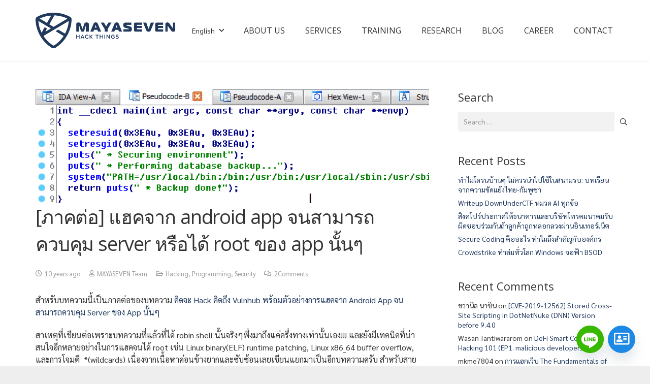

--- FILE ---
content_type: text/html; charset=UTF-8
request_url: https://mayaseven.com/%E0%B8%A0%E0%B8%B2%E0%B8%84%E0%B8%95%E0%B9%88%E0%B8%AD-%E0%B9%81%E0%B8%AE%E0%B8%84%E0%B8%88%E0%B8%B2%E0%B8%81-android-app-%E0%B8%88%E0%B8%99%E0%B8%AA%E0%B8%B2%E0%B8%A1%E0%B8%B2%E0%B8%A3%E0%B8%96/
body_size: 44679
content:
<!DOCTYPE HTML>
<html dir="ltr" lang="en-US" prefix="og: https://ogp.me/ns#">
<head>
	<meta charset="UTF-8">
	<title>[ภาคต่อ] แฮคจาก android app จนสามารถควบคุม server หรือได้ root ของ app นั้นๆ | MAYASEVEN - Penetration Testing, Red Team Experts</title><link rel="preload" data-rocket-preload as="style" href="https://fonts.googleapis.com/css?family=Open%20Sans%3A400%7C400%2C700%2C400%7CSarabun%3A400%2C700&#038;display=swap" /><style id="" media="print" onload="this.media='all'">/* cyrillic-ext */
@font-face {
  font-family: 'Open Sans';
  font-style: normal;
  font-weight: 400;
  font-stretch: 100%;
  font-display: swap;
  src: url(/fonts.gstatic.com/s/opensans/v44/memSYaGs126MiZpBA-UvWbX2vVnXBbObj2OVZyOOSr4dVJWUgsjZ0B4taVIUwaEQbjB_mQ.woff2) format('woff2');
  unicode-range: U+0460-052F, U+1C80-1C8A, U+20B4, U+2DE0-2DFF, U+A640-A69F, U+FE2E-FE2F;
}
/* cyrillic */
@font-face {
  font-family: 'Open Sans';
  font-style: normal;
  font-weight: 400;
  font-stretch: 100%;
  font-display: swap;
  src: url(/fonts.gstatic.com/s/opensans/v44/memSYaGs126MiZpBA-UvWbX2vVnXBbObj2OVZyOOSr4dVJWUgsjZ0B4kaVIUwaEQbjB_mQ.woff2) format('woff2');
  unicode-range: U+0301, U+0400-045F, U+0490-0491, U+04B0-04B1, U+2116;
}
/* greek-ext */
@font-face {
  font-family: 'Open Sans';
  font-style: normal;
  font-weight: 400;
  font-stretch: 100%;
  font-display: swap;
  src: url(/fonts.gstatic.com/s/opensans/v44/memSYaGs126MiZpBA-UvWbX2vVnXBbObj2OVZyOOSr4dVJWUgsjZ0B4saVIUwaEQbjB_mQ.woff2) format('woff2');
  unicode-range: U+1F00-1FFF;
}
/* greek */
@font-face {
  font-family: 'Open Sans';
  font-style: normal;
  font-weight: 400;
  font-stretch: 100%;
  font-display: swap;
  src: url(/fonts.gstatic.com/s/opensans/v44/memSYaGs126MiZpBA-UvWbX2vVnXBbObj2OVZyOOSr4dVJWUgsjZ0B4jaVIUwaEQbjB_mQ.woff2) format('woff2');
  unicode-range: U+0370-0377, U+037A-037F, U+0384-038A, U+038C, U+038E-03A1, U+03A3-03FF;
}
/* hebrew */
@font-face {
  font-family: 'Open Sans';
  font-style: normal;
  font-weight: 400;
  font-stretch: 100%;
  font-display: swap;
  src: url(/fonts.gstatic.com/s/opensans/v44/memSYaGs126MiZpBA-UvWbX2vVnXBbObj2OVZyOOSr4dVJWUgsjZ0B4iaVIUwaEQbjB_mQ.woff2) format('woff2');
  unicode-range: U+0307-0308, U+0590-05FF, U+200C-2010, U+20AA, U+25CC, U+FB1D-FB4F;
}
/* math */
@font-face {
  font-family: 'Open Sans';
  font-style: normal;
  font-weight: 400;
  font-stretch: 100%;
  font-display: swap;
  src: url(/fonts.gstatic.com/s/opensans/v44/memSYaGs126MiZpBA-UvWbX2vVnXBbObj2OVZyOOSr4dVJWUgsjZ0B5caVIUwaEQbjB_mQ.woff2) format('woff2');
  unicode-range: U+0302-0303, U+0305, U+0307-0308, U+0310, U+0312, U+0315, U+031A, U+0326-0327, U+032C, U+032F-0330, U+0332-0333, U+0338, U+033A, U+0346, U+034D, U+0391-03A1, U+03A3-03A9, U+03B1-03C9, U+03D1, U+03D5-03D6, U+03F0-03F1, U+03F4-03F5, U+2016-2017, U+2034-2038, U+203C, U+2040, U+2043, U+2047, U+2050, U+2057, U+205F, U+2070-2071, U+2074-208E, U+2090-209C, U+20D0-20DC, U+20E1, U+20E5-20EF, U+2100-2112, U+2114-2115, U+2117-2121, U+2123-214F, U+2190, U+2192, U+2194-21AE, U+21B0-21E5, U+21F1-21F2, U+21F4-2211, U+2213-2214, U+2216-22FF, U+2308-230B, U+2310, U+2319, U+231C-2321, U+2336-237A, U+237C, U+2395, U+239B-23B7, U+23D0, U+23DC-23E1, U+2474-2475, U+25AF, U+25B3, U+25B7, U+25BD, U+25C1, U+25CA, U+25CC, U+25FB, U+266D-266F, U+27C0-27FF, U+2900-2AFF, U+2B0E-2B11, U+2B30-2B4C, U+2BFE, U+3030, U+FF5B, U+FF5D, U+1D400-1D7FF, U+1EE00-1EEFF;
}
/* symbols */
@font-face {
  font-family: 'Open Sans';
  font-style: normal;
  font-weight: 400;
  font-stretch: 100%;
  font-display: swap;
  src: url(/fonts.gstatic.com/s/opensans/v44/memSYaGs126MiZpBA-UvWbX2vVnXBbObj2OVZyOOSr4dVJWUgsjZ0B5OaVIUwaEQbjB_mQ.woff2) format('woff2');
  unicode-range: U+0001-000C, U+000E-001F, U+007F-009F, U+20DD-20E0, U+20E2-20E4, U+2150-218F, U+2190, U+2192, U+2194-2199, U+21AF, U+21E6-21F0, U+21F3, U+2218-2219, U+2299, U+22C4-22C6, U+2300-243F, U+2440-244A, U+2460-24FF, U+25A0-27BF, U+2800-28FF, U+2921-2922, U+2981, U+29BF, U+29EB, U+2B00-2BFF, U+4DC0-4DFF, U+FFF9-FFFB, U+10140-1018E, U+10190-1019C, U+101A0, U+101D0-101FD, U+102E0-102FB, U+10E60-10E7E, U+1D2C0-1D2D3, U+1D2E0-1D37F, U+1F000-1F0FF, U+1F100-1F1AD, U+1F1E6-1F1FF, U+1F30D-1F30F, U+1F315, U+1F31C, U+1F31E, U+1F320-1F32C, U+1F336, U+1F378, U+1F37D, U+1F382, U+1F393-1F39F, U+1F3A7-1F3A8, U+1F3AC-1F3AF, U+1F3C2, U+1F3C4-1F3C6, U+1F3CA-1F3CE, U+1F3D4-1F3E0, U+1F3ED, U+1F3F1-1F3F3, U+1F3F5-1F3F7, U+1F408, U+1F415, U+1F41F, U+1F426, U+1F43F, U+1F441-1F442, U+1F444, U+1F446-1F449, U+1F44C-1F44E, U+1F453, U+1F46A, U+1F47D, U+1F4A3, U+1F4B0, U+1F4B3, U+1F4B9, U+1F4BB, U+1F4BF, U+1F4C8-1F4CB, U+1F4D6, U+1F4DA, U+1F4DF, U+1F4E3-1F4E6, U+1F4EA-1F4ED, U+1F4F7, U+1F4F9-1F4FB, U+1F4FD-1F4FE, U+1F503, U+1F507-1F50B, U+1F50D, U+1F512-1F513, U+1F53E-1F54A, U+1F54F-1F5FA, U+1F610, U+1F650-1F67F, U+1F687, U+1F68D, U+1F691, U+1F694, U+1F698, U+1F6AD, U+1F6B2, U+1F6B9-1F6BA, U+1F6BC, U+1F6C6-1F6CF, U+1F6D3-1F6D7, U+1F6E0-1F6EA, U+1F6F0-1F6F3, U+1F6F7-1F6FC, U+1F700-1F7FF, U+1F800-1F80B, U+1F810-1F847, U+1F850-1F859, U+1F860-1F887, U+1F890-1F8AD, U+1F8B0-1F8BB, U+1F8C0-1F8C1, U+1F900-1F90B, U+1F93B, U+1F946, U+1F984, U+1F996, U+1F9E9, U+1FA00-1FA6F, U+1FA70-1FA7C, U+1FA80-1FA89, U+1FA8F-1FAC6, U+1FACE-1FADC, U+1FADF-1FAE9, U+1FAF0-1FAF8, U+1FB00-1FBFF;
}
/* vietnamese */
@font-face {
  font-family: 'Open Sans';
  font-style: normal;
  font-weight: 400;
  font-stretch: 100%;
  font-display: swap;
  src: url(/fonts.gstatic.com/s/opensans/v44/memSYaGs126MiZpBA-UvWbX2vVnXBbObj2OVZyOOSr4dVJWUgsjZ0B4vaVIUwaEQbjB_mQ.woff2) format('woff2');
  unicode-range: U+0102-0103, U+0110-0111, U+0128-0129, U+0168-0169, U+01A0-01A1, U+01AF-01B0, U+0300-0301, U+0303-0304, U+0308-0309, U+0323, U+0329, U+1EA0-1EF9, U+20AB;
}
/* latin-ext */
@font-face {
  font-family: 'Open Sans';
  font-style: normal;
  font-weight: 400;
  font-stretch: 100%;
  font-display: swap;
  src: url(/fonts.gstatic.com/s/opensans/v44/memSYaGs126MiZpBA-UvWbX2vVnXBbObj2OVZyOOSr4dVJWUgsjZ0B4uaVIUwaEQbjB_mQ.woff2) format('woff2');
  unicode-range: U+0100-02BA, U+02BD-02C5, U+02C7-02CC, U+02CE-02D7, U+02DD-02FF, U+0304, U+0308, U+0329, U+1D00-1DBF, U+1E00-1E9F, U+1EF2-1EFF, U+2020, U+20A0-20AB, U+20AD-20C0, U+2113, U+2C60-2C7F, U+A720-A7FF;
}
/* latin */
@font-face {
  font-family: 'Open Sans';
  font-style: normal;
  font-weight: 400;
  font-stretch: 100%;
  font-display: swap;
  src: url(/fonts.gstatic.com/s/opensans/v44/memSYaGs126MiZpBA-UvWbX2vVnXBbObj2OVZyOOSr4dVJWUgsjZ0B4gaVIUwaEQbjA.woff2) format('woff2');
  unicode-range: U+0000-00FF, U+0131, U+0152-0153, U+02BB-02BC, U+02C6, U+02DA, U+02DC, U+0304, U+0308, U+0329, U+2000-206F, U+20AC, U+2122, U+2191, U+2193, U+2212, U+2215, U+FEFF, U+FFFD;
}
/* thai */
@font-face {
  font-family: 'Sarabun';
  font-style: normal;
  font-weight: 400;
  font-display: swap;
  src: url(/fonts.gstatic.com/s/sarabun/v17/DtVjJx26TKEr37c9aAFJn3YO5gjupg.woff2) format('woff2');
  unicode-range: U+02D7, U+0303, U+0331, U+0E01-0E5B, U+200C-200D, U+25CC;
}
/* vietnamese */
@font-face {
  font-family: 'Sarabun';
  font-style: normal;
  font-weight: 400;
  font-display: swap;
  src: url(/fonts.gstatic.com/s/sarabun/v17/DtVjJx26TKEr37c9aBpJn3YO5gjupg.woff2) format('woff2');
  unicode-range: U+0102-0103, U+0110-0111, U+0128-0129, U+0168-0169, U+01A0-01A1, U+01AF-01B0, U+0300-0301, U+0303-0304, U+0308-0309, U+0323, U+0329, U+1EA0-1EF9, U+20AB;
}
/* latin-ext */
@font-face {
  font-family: 'Sarabun';
  font-style: normal;
  font-weight: 400;
  font-display: swap;
  src: url(/fonts.gstatic.com/s/sarabun/v17/DtVjJx26TKEr37c9aBtJn3YO5gjupg.woff2) format('woff2');
  unicode-range: U+0100-02BA, U+02BD-02C5, U+02C7-02CC, U+02CE-02D7, U+02DD-02FF, U+0304, U+0308, U+0329, U+1D00-1DBF, U+1E00-1E9F, U+1EF2-1EFF, U+2020, U+20A0-20AB, U+20AD-20C0, U+2113, U+2C60-2C7F, U+A720-A7FF;
}
/* latin */
@font-face {
  font-family: 'Sarabun';
  font-style: normal;
  font-weight: 400;
  font-display: swap;
  src: url(/fonts.gstatic.com/s/sarabun/v17/DtVjJx26TKEr37c9aBVJn3YO5gg.woff2) format('woff2');
  unicode-range: U+0000-00FF, U+0131, U+0152-0153, U+02BB-02BC, U+02C6, U+02DA, U+02DC, U+0304, U+0308, U+0329, U+2000-206F, U+20AC, U+2122, U+2191, U+2193, U+2212, U+2215, U+FEFF, U+FFFD;
}
/* thai */
@font-face {
  font-family: 'Sarabun';
  font-style: normal;
  font-weight: 700;
  font-display: swap;
  src: url(/fonts.gstatic.com/s/sarabun/v17/DtVmJx26TKEr37c9YK5sik8s6yLUrwB0lw.woff2) format('woff2');
  unicode-range: U+02D7, U+0303, U+0331, U+0E01-0E5B, U+200C-200D, U+25CC;
}
/* vietnamese */
@font-face {
  font-family: 'Sarabun';
  font-style: normal;
  font-weight: 700;
  font-display: swap;
  src: url(/fonts.gstatic.com/s/sarabun/v17/DtVmJx26TKEr37c9YK5silQs6yLUrwB0lw.woff2) format('woff2');
  unicode-range: U+0102-0103, U+0110-0111, U+0128-0129, U+0168-0169, U+01A0-01A1, U+01AF-01B0, U+0300-0301, U+0303-0304, U+0308-0309, U+0323, U+0329, U+1EA0-1EF9, U+20AB;
}
/* latin-ext */
@font-face {
  font-family: 'Sarabun';
  font-style: normal;
  font-weight: 700;
  font-display: swap;
  src: url(/fonts.gstatic.com/s/sarabun/v17/DtVmJx26TKEr37c9YK5silUs6yLUrwB0lw.woff2) format('woff2');
  unicode-range: U+0100-02BA, U+02BD-02C5, U+02C7-02CC, U+02CE-02D7, U+02DD-02FF, U+0304, U+0308, U+0329, U+1D00-1DBF, U+1E00-1E9F, U+1EF2-1EFF, U+2020, U+20A0-20AB, U+20AD-20C0, U+2113, U+2C60-2C7F, U+A720-A7FF;
}
/* latin */
@font-face {
  font-family: 'Sarabun';
  font-style: normal;
  font-weight: 700;
  font-display: swap;
  src: url(/fonts.gstatic.com/s/sarabun/v17/DtVmJx26TKEr37c9YK5silss6yLUrwA.woff2) format('woff2');
  unicode-range: U+0000-00FF, U+0131, U+0152-0153, U+02BB-02BC, U+02C6, U+02DA, U+02DC, U+0304, U+0308, U+0329, U+2000-206F, U+20AC, U+2122, U+2191, U+2193, U+2212, U+2215, U+FEFF, U+FFFD;
}
</style><noscript><link rel="stylesheet" href="https://fonts.googleapis.com/css?family=Open%20Sans%3A400%7C400%2C700%2C400%7CSarabun%3A400%2C700&#038;display=swap" /></noscript>
<link rel="alternate" hreflang="en" href="https://mayaseven.com/%e0%b8%a0%e0%b8%b2%e0%b8%84%e0%b8%95%e0%b9%88%e0%b8%ad-%e0%b9%81%e0%b8%ae%e0%b8%84%e0%b8%88%e0%b8%b2%e0%b8%81-android-app-%e0%b8%88%e0%b8%99%e0%b8%aa%e0%b8%b2%e0%b8%a1%e0%b8%b2%e0%b8%a3%e0%b8%96/" />
<link rel="alternate" hreflang="th" href="https://mayaseven.com/th/%e0%b8%a0%e0%b8%b2%e0%b8%84%e0%b8%95%e0%b9%88%e0%b8%ad-%e0%b9%81%e0%b8%ae%e0%b8%84%e0%b8%88%e0%b8%b2%e0%b8%81-android-app-%e0%b8%88%e0%b8%99%e0%b8%aa%e0%b8%b2%e0%b8%a1%e0%b8%b2%e0%b8%a3%e0%b8%96/" />
<link rel="alternate" hreflang="x-default" href="https://mayaseven.com/%e0%b8%a0%e0%b8%b2%e0%b8%84%e0%b8%95%e0%b9%88%e0%b8%ad-%e0%b9%81%e0%b8%ae%e0%b8%84%e0%b8%88%e0%b8%b2%e0%b8%81-android-app-%e0%b8%88%e0%b8%99%e0%b8%aa%e0%b8%b2%e0%b8%a1%e0%b8%b2%e0%b8%a3%e0%b8%96/" />

		<!-- All in One SEO Pro 4.6.8.1 - aioseo.com -->
		<meta name="description" content="สำหรับบทความนี้เป็นภาคต่อของบทความ คิดจะ Hack คิดถึง Vulnhub พร้อมตัวอย่างการแฮคจาก Android App จนสามารถควบคุม Server ของ App นั้นๆ สาเหตุที่เขียนต่อเพราะบทความที่แล้วที่ได้ robin shell นั้นจริงๆพึ่งมาถึงแค่ครึ่งทางเท่านั้นเอง!!! และยังมีเทคนิคที่น่าสนใจอีกหลายอย่างในการแฮคจนได้ root เช่น Linux binary(ELF) runtime patching, Linux x86_64 buffer overflow, และการโจมตี *(wildcards) เนื่องจากเนื้อหาค่อนข้างยากและซับซ้อนเลยเขียนแยกมาเป็นอีกบทความครับ สำหรับสาย hardcore technical ห้ามพลาดครับ !! มาเริ่มกันเลยครับ !!แนะนำให้อ่านบทความเก่าก่อนเพราะเรื่องต่อกันครับ https://www.techtalkthai.com/hacking-practice-using-vulnhub-by-mayaseven/ สรุปความเดิมตอนที่แล้วคือ server เป้าหมายของเรามี users ที่เราสนใจอยู่ 3 คนคือ robin, bryan, sean ตามรูป และตอนนี้เราได้ robin shell และ password ของ robin" />
		<meta name="robots" content="max-image-preview:large" />
		<meta name="google-site-verification" content="u7Mbjv-ptUUqb8T51E1FA3dZvR5m10pYdw0wyR0lZds" />
		<link rel="canonical" href="https://mayaseven.com/%e0%b8%a0%e0%b8%b2%e0%b8%84%e0%b8%95%e0%b9%88%e0%b8%ad-%e0%b9%81%e0%b8%ae%e0%b8%84%e0%b8%88%e0%b8%b2%e0%b8%81-android-app-%e0%b8%88%e0%b8%99%e0%b8%aa%e0%b8%b2%e0%b8%a1%e0%b8%b2%e0%b8%a3%e0%b8%96/" />
		<meta name="generator" content="All in One SEO Pro (AIOSEO) 4.6.8.1" />
		<meta property="og:locale" content="en_US" />
		<meta property="og:site_name" content="MAYASEVEN - Penetration Testing, Red Team Experts" />
		<meta property="og:type" content="article" />
		<meta property="og:title" content="[ภาคต่อ] แฮคจาก android app จนสามารถควบคุม server หรือได้ root ของ app นั้นๆ | MAYASEVEN - Penetration Testing, Red Team Experts" />
		<meta property="og:description" content="สำหรับบทความนี้เป็นภาคต่อของบทความ คิดจะ Hack คิดถึง Vulnhub พร้อมตัวอย่างการแฮคจาก Android App จนสามารถควบคุม Server ของ App นั้นๆ สาเหตุที่เขียนต่อเพราะบทความที่แล้วที่ได้ robin shell นั้นจริงๆพึ่งมาถึงแค่ครึ่งทางเท่านั้นเอง!!! และยังมีเทคนิคที่น่าสนใจอีกหลายอย่างในการแฮคจนได้ root เช่น Linux binary(ELF) runtime patching, Linux x86_64 buffer overflow, และการโจมตี *(wildcards) เนื่องจากเนื้อหาค่อนข้างยากและซับซ้อนเลยเขียนแยกมาเป็นอีกบทความครับ สำหรับสาย hardcore technical ห้ามพลาดครับ !! มาเริ่มกันเลยครับ !!แนะนำให้อ่านบทความเก่าก่อนเพราะเรื่องต่อกันครับ https://www.techtalkthai.com/hacking-practice-using-vulnhub-by-mayaseven/ สรุปความเดิมตอนที่แล้วคือ server เป้าหมายของเรามี users ที่เราสนใจอยู่ 3 คนคือ robin, bryan, sean ตามรูป และตอนนี้เราได้ robin shell และ password ของ robin" />
		<meta property="og:url" content="https://mayaseven.com/%e0%b8%a0%e0%b8%b2%e0%b8%84%e0%b8%95%e0%b9%88%e0%b8%ad-%e0%b9%81%e0%b8%ae%e0%b8%84%e0%b8%88%e0%b8%b2%e0%b8%81-android-app-%e0%b8%88%e0%b8%99%e0%b8%aa%e0%b8%b2%e0%b8%a1%e0%b8%b2%e0%b8%a3%e0%b8%96/" />
		<meta property="og:image" content="https://mayaseven.com/wp-content/uploads/2018/05/logo_horizontal_wb_rgb-1.png" />
		<meta property="og:image:secure_url" content="https://mayaseven.com/wp-content/uploads/2018/05/logo_horizontal_wb_rgb-1.png" />
		<meta property="og:image:width" content="1743" />
		<meta property="og:image:height" content="445" />
		<meta property="article:tag" content="buffer overflow" />
		<meta property="article:tag" content="flick ii" />
		<meta property="article:tag" content="ida" />
		<meta property="article:tag" content="privilege escalation" />
		<meta property="article:tag" content="reverse engineering" />
		<meta property="article:tag" content="x86_64" />
		<meta property="article:published_time" content="2016-06-30T12:55:30+00:00" />
		<meta property="article:modified_time" content="2016-12-20T18:38:29+00:00" />
		<meta property="article:publisher" content="https://www.facebook.com/mayase7en" />
		<meta name="twitter:card" content="summary_large_image" />
		<meta name="twitter:site" content="@mayaseven" />
		<meta name="twitter:title" content="[ภาคต่อ] แฮคจาก android app จนสามารถควบคุม server หรือได้ root ของ app นั้นๆ | MAYASEVEN - Penetration Testing, Red Team Experts" />
		<meta name="twitter:description" content="สำหรับบทความนี้เป็นภาคต่อของบทความ คิดจะ Hack คิดถึง Vulnhub พร้อมตัวอย่างการแฮคจาก Android App จนสามารถควบคุม Server ของ App นั้นๆ สาเหตุที่เขียนต่อเพราะบทความที่แล้วที่ได้ robin shell นั้นจริงๆพึ่งมาถึงแค่ครึ่งทางเท่านั้นเอง!!! และยังมีเทคนิคที่น่าสนใจอีกหลายอย่างในการแฮคจนได้ root เช่น Linux binary(ELF) runtime patching, Linux x86_64 buffer overflow, และการโจมตี *(wildcards) เนื่องจากเนื้อหาค่อนข้างยากและซับซ้อนเลยเขียนแยกมาเป็นอีกบทความครับ สำหรับสาย hardcore technical ห้ามพลาดครับ !! มาเริ่มกันเลยครับ !!แนะนำให้อ่านบทความเก่าก่อนเพราะเรื่องต่อกันครับ https://www.techtalkthai.com/hacking-practice-using-vulnhub-by-mayaseven/ สรุปความเดิมตอนที่แล้วคือ server เป้าหมายของเรามี users ที่เราสนใจอยู่ 3 คนคือ robin, bryan, sean ตามรูป และตอนนี้เราได้ robin shell และ password ของ robin" />
		<meta name="twitter:creator" content="@mayaseven" />
		<meta name="twitter:image" content="https://mayaseven.com/wp-content/uploads/2018/05/logo_horizontal_wb_rgb-1.png" />
		<meta name="twitter:label1" content="Written by" />
		<meta name="twitter:data1" content="MAYASEVEN Team" />
		<meta name="twitter:label2" content="Est. reading time" />
		<meta name="twitter:data2" content="1 minute" />
		<script type="application/ld+json" class="aioseo-schema">
			{"@context":"https:\/\/schema.org","@graph":[{"@type":"BlogPosting","@id":"https:\/\/mayaseven.com\/%e0%b8%a0%e0%b8%b2%e0%b8%84%e0%b8%95%e0%b9%88%e0%b8%ad-%e0%b9%81%e0%b8%ae%e0%b8%84%e0%b8%88%e0%b8%b2%e0%b8%81-android-app-%e0%b8%88%e0%b8%99%e0%b8%aa%e0%b8%b2%e0%b8%a1%e0%b8%b2%e0%b8%a3%e0%b8%96\/#blogposting","name":"[\u0e20\u0e32\u0e04\u0e15\u0e48\u0e2d] \u0e41\u0e2e\u0e04\u0e08\u0e32\u0e01 android app \u0e08\u0e19\u0e2a\u0e32\u0e21\u0e32\u0e23\u0e16\u0e04\u0e27\u0e1a\u0e04\u0e38\u0e21 server \u0e2b\u0e23\u0e37\u0e2d\u0e44\u0e14\u0e49 root \u0e02\u0e2d\u0e07 app \u0e19\u0e31\u0e49\u0e19\u0e46 | MAYASEVEN - Penetration Testing, Red Team Experts","headline":"[\u0e20\u0e32\u0e04\u0e15\u0e48\u0e2d] \u0e41\u0e2e\u0e04\u0e08\u0e32\u0e01 android app \u0e08\u0e19\u0e2a\u0e32\u0e21\u0e32\u0e23\u0e16\u0e04\u0e27\u0e1a\u0e04\u0e38\u0e21 server \u0e2b\u0e23\u0e37\u0e2d\u0e44\u0e14\u0e49 root \u0e02\u0e2d\u0e07 app \u0e19\u0e31\u0e49\u0e19\u0e46","author":{"@id":"https:\/\/mayaseven.com\/author\/mayaseven\/#author"},"publisher":{"@id":"https:\/\/mayaseven.com\/#organization"},"image":{"@type":"ImageObject","url":"https:\/\/mayaseven.com\/wp-content\/uploads\/2016\/06\/Screen-Shot-2559-06-30-at-14.37.55.png","width":1143,"height":330},"datePublished":"2016-06-30T19:55:30+07:00","dateModified":"2016-12-21T01:38:29+07:00","inLanguage":"en-US","commentCount":2,"mainEntityOfPage":{"@id":"https:\/\/mayaseven.com\/%e0%b8%a0%e0%b8%b2%e0%b8%84%e0%b8%95%e0%b9%88%e0%b8%ad-%e0%b9%81%e0%b8%ae%e0%b8%84%e0%b8%88%e0%b8%b2%e0%b8%81-android-app-%e0%b8%88%e0%b8%99%e0%b8%aa%e0%b8%b2%e0%b8%a1%e0%b8%b2%e0%b8%a3%e0%b8%96\/#webpage"},"isPartOf":{"@id":"https:\/\/mayaseven.com\/%e0%b8%a0%e0%b8%b2%e0%b8%84%e0%b8%95%e0%b9%88%e0%b8%ad-%e0%b9%81%e0%b8%ae%e0%b8%84%e0%b8%88%e0%b8%b2%e0%b8%81-android-app-%e0%b8%88%e0%b8%99%e0%b8%aa%e0%b8%b2%e0%b8%a1%e0%b8%b2%e0%b8%a3%e0%b8%96\/#webpage"},"articleSection":"Hacking, Programming, Security, buffer overflow, flick II, IDA, Privilege escalation, reverse engineering, x86_64"},{"@type":"BreadcrumbList","@id":"https:\/\/mayaseven.com\/%e0%b8%a0%e0%b8%b2%e0%b8%84%e0%b8%95%e0%b9%88%e0%b8%ad-%e0%b9%81%e0%b8%ae%e0%b8%84%e0%b8%88%e0%b8%b2%e0%b8%81-android-app-%e0%b8%88%e0%b8%99%e0%b8%aa%e0%b8%b2%e0%b8%a1%e0%b8%b2%e0%b8%a3%e0%b8%96\/#breadcrumblist","itemListElement":[{"@type":"ListItem","@id":"https:\/\/mayaseven.com\/#listItem","position":1,"name":"Home","item":"https:\/\/mayaseven.com\/","nextItem":"https:\/\/mayaseven.com\/%e0%b8%a0%e0%b8%b2%e0%b8%84%e0%b8%95%e0%b9%88%e0%b8%ad-%e0%b9%81%e0%b8%ae%e0%b8%84%e0%b8%88%e0%b8%b2%e0%b8%81-android-app-%e0%b8%88%e0%b8%99%e0%b8%aa%e0%b8%b2%e0%b8%a1%e0%b8%b2%e0%b8%a3%e0%b8%96\/#listItem"},{"@type":"ListItem","@id":"https:\/\/mayaseven.com\/%e0%b8%a0%e0%b8%b2%e0%b8%84%e0%b8%95%e0%b9%88%e0%b8%ad-%e0%b9%81%e0%b8%ae%e0%b8%84%e0%b8%88%e0%b8%b2%e0%b8%81-android-app-%e0%b8%88%e0%b8%99%e0%b8%aa%e0%b8%b2%e0%b8%a1%e0%b8%b2%e0%b8%a3%e0%b8%96\/#listItem","position":2,"name":"[\u0e20\u0e32\u0e04\u0e15\u0e48\u0e2d] \u0e41\u0e2e\u0e04\u0e08\u0e32\u0e01 android app \u0e08\u0e19\u0e2a\u0e32\u0e21\u0e32\u0e23\u0e16\u0e04\u0e27\u0e1a\u0e04\u0e38\u0e21 server \u0e2b\u0e23\u0e37\u0e2d\u0e44\u0e14\u0e49 root \u0e02\u0e2d\u0e07 app \u0e19\u0e31\u0e49\u0e19\u0e46","previousItem":"https:\/\/mayaseven.com\/#listItem"}]},{"@type":"Organization","@id":"https:\/\/mayaseven.com\/#organization","name":"MAYASEVEN CO., LTD.","description":"Penetration Testing, Red Team Experts","url":"https:\/\/mayaseven.com\/","telephone":"+6620263231","foundingDate":"2012-08-15","numberOfEmployees":{"@type":"QuantitativeValue","minValue":20,"maxValue":50},"logo":{"@type":"ImageObject","url":"https:\/\/mayaseven.com\/wp-content\/uploads\/2018\/05\/logo_horizontal_wb_rgb-1.png","@id":"https:\/\/mayaseven.com\/%e0%b8%a0%e0%b8%b2%e0%b8%84%e0%b8%95%e0%b9%88%e0%b8%ad-%e0%b9%81%e0%b8%ae%e0%b8%84%e0%b8%88%e0%b8%b2%e0%b8%81-android-app-%e0%b8%88%e0%b8%99%e0%b8%aa%e0%b8%b2%e0%b8%a1%e0%b8%b2%e0%b8%a3%e0%b8%96\/#organizationLogo","width":1743,"height":445,"caption":"logo mayaseven"},"image":{"@id":"https:\/\/mayaseven.com\/%e0%b8%a0%e0%b8%b2%e0%b8%84%e0%b8%95%e0%b9%88%e0%b8%ad-%e0%b9%81%e0%b8%ae%e0%b8%84%e0%b8%88%e0%b8%b2%e0%b8%81-android-app-%e0%b8%88%e0%b8%99%e0%b8%aa%e0%b8%b2%e0%b8%a1%e0%b8%b2%e0%b8%a3%e0%b8%96\/#organizationLogo"},"sameAs":["https:\/\/www.facebook.com\/mayase7en","https:\/\/twitter.com\/mayaseven","https:\/\/www.youtube.com\/mayaseven","https:\/\/www.linkedin.com\/company\/mayaseven"]},{"@type":"Person","@id":"https:\/\/mayaseven.com\/author\/mayaseven\/#author","url":"https:\/\/mayaseven.com\/author\/mayaseven\/","name":"MAYASEVEN Team","image":{"@type":"ImageObject","@id":"https:\/\/mayaseven.com\/%e0%b8%a0%e0%b8%b2%e0%b8%84%e0%b8%95%e0%b9%88%e0%b8%ad-%e0%b9%81%e0%b8%ae%e0%b8%84%e0%b8%88%e0%b8%b2%e0%b8%81-android-app-%e0%b8%88%e0%b8%99%e0%b8%aa%e0%b8%b2%e0%b8%a1%e0%b8%b2%e0%b8%a3%e0%b8%96\/#authorImage","url":"https:\/\/secure.gravatar.com\/avatar\/84753e2414e19f888dcd95f0191e0331?s=96&d=mm&r=g","width":96,"height":96,"caption":"MAYASEVEN Team"}},{"@type":"WebPage","@id":"https:\/\/mayaseven.com\/%e0%b8%a0%e0%b8%b2%e0%b8%84%e0%b8%95%e0%b9%88%e0%b8%ad-%e0%b9%81%e0%b8%ae%e0%b8%84%e0%b8%88%e0%b8%b2%e0%b8%81-android-app-%e0%b8%88%e0%b8%99%e0%b8%aa%e0%b8%b2%e0%b8%a1%e0%b8%b2%e0%b8%a3%e0%b8%96\/#webpage","url":"https:\/\/mayaseven.com\/%e0%b8%a0%e0%b8%b2%e0%b8%84%e0%b8%95%e0%b9%88%e0%b8%ad-%e0%b9%81%e0%b8%ae%e0%b8%84%e0%b8%88%e0%b8%b2%e0%b8%81-android-app-%e0%b8%88%e0%b8%99%e0%b8%aa%e0%b8%b2%e0%b8%a1%e0%b8%b2%e0%b8%a3%e0%b8%96\/","name":"[\u0e20\u0e32\u0e04\u0e15\u0e48\u0e2d] \u0e41\u0e2e\u0e04\u0e08\u0e32\u0e01 android app \u0e08\u0e19\u0e2a\u0e32\u0e21\u0e32\u0e23\u0e16\u0e04\u0e27\u0e1a\u0e04\u0e38\u0e21 server \u0e2b\u0e23\u0e37\u0e2d\u0e44\u0e14\u0e49 root \u0e02\u0e2d\u0e07 app \u0e19\u0e31\u0e49\u0e19\u0e46 | MAYASEVEN - Penetration Testing, Red Team Experts","description":"\u0e2a\u0e33\u0e2b\u0e23\u0e31\u0e1a\u0e1a\u0e17\u0e04\u0e27\u0e32\u0e21\u0e19\u0e35\u0e49\u0e40\u0e1b\u0e47\u0e19\u0e20\u0e32\u0e04\u0e15\u0e48\u0e2d\u0e02\u0e2d\u0e07\u0e1a\u0e17\u0e04\u0e27\u0e32\u0e21 \u0e04\u0e34\u0e14\u0e08\u0e30 Hack \u0e04\u0e34\u0e14\u0e16\u0e36\u0e07 Vulnhub \u0e1e\u0e23\u0e49\u0e2d\u0e21\u0e15\u0e31\u0e27\u0e2d\u0e22\u0e48\u0e32\u0e07\u0e01\u0e32\u0e23\u0e41\u0e2e\u0e04\u0e08\u0e32\u0e01 Android App \u0e08\u0e19\u0e2a\u0e32\u0e21\u0e32\u0e23\u0e16\u0e04\u0e27\u0e1a\u0e04\u0e38\u0e21 Server \u0e02\u0e2d\u0e07 App \u0e19\u0e31\u0e49\u0e19\u0e46 \u0e2a\u0e32\u0e40\u0e2b\u0e15\u0e38\u0e17\u0e35\u0e48\u0e40\u0e02\u0e35\u0e22\u0e19\u0e15\u0e48\u0e2d\u0e40\u0e1e\u0e23\u0e32\u0e30\u0e1a\u0e17\u0e04\u0e27\u0e32\u0e21\u0e17\u0e35\u0e48\u0e41\u0e25\u0e49\u0e27\u0e17\u0e35\u0e48\u0e44\u0e14\u0e49 robin shell \u0e19\u0e31\u0e49\u0e19\u0e08\u0e23\u0e34\u0e07\u0e46\u0e1e\u0e36\u0e48\u0e07\u0e21\u0e32\u0e16\u0e36\u0e07\u0e41\u0e04\u0e48\u0e04\u0e23\u0e36\u0e48\u0e07\u0e17\u0e32\u0e07\u0e40\u0e17\u0e48\u0e32\u0e19\u0e31\u0e49\u0e19\u0e40\u0e2d\u0e07!!! \u0e41\u0e25\u0e30\u0e22\u0e31\u0e07\u0e21\u0e35\u0e40\u0e17\u0e04\u0e19\u0e34\u0e04\u0e17\u0e35\u0e48\u0e19\u0e48\u0e32\u0e2a\u0e19\u0e43\u0e08\u0e2d\u0e35\u0e01\u0e2b\u0e25\u0e32\u0e22\u0e2d\u0e22\u0e48\u0e32\u0e07\u0e43\u0e19\u0e01\u0e32\u0e23\u0e41\u0e2e\u0e04\u0e08\u0e19\u0e44\u0e14\u0e49 root \u0e40\u0e0a\u0e48\u0e19 Linux binary(ELF) runtime patching, Linux x86_64 buffer overflow, \u0e41\u0e25\u0e30\u0e01\u0e32\u0e23\u0e42\u0e08\u0e21\u0e15\u0e35 *(wildcards) \u0e40\u0e19\u0e37\u0e48\u0e2d\u0e07\u0e08\u0e32\u0e01\u0e40\u0e19\u0e37\u0e49\u0e2d\u0e2b\u0e32\u0e04\u0e48\u0e2d\u0e19\u0e02\u0e49\u0e32\u0e07\u0e22\u0e32\u0e01\u0e41\u0e25\u0e30\u0e0b\u0e31\u0e1a\u0e0b\u0e49\u0e2d\u0e19\u0e40\u0e25\u0e22\u0e40\u0e02\u0e35\u0e22\u0e19\u0e41\u0e22\u0e01\u0e21\u0e32\u0e40\u0e1b\u0e47\u0e19\u0e2d\u0e35\u0e01\u0e1a\u0e17\u0e04\u0e27\u0e32\u0e21\u0e04\u0e23\u0e31\u0e1a \u0e2a\u0e33\u0e2b\u0e23\u0e31\u0e1a\u0e2a\u0e32\u0e22 hardcore technical \u0e2b\u0e49\u0e32\u0e21\u0e1e\u0e25\u0e32\u0e14\u0e04\u0e23\u0e31\u0e1a !! \u0e21\u0e32\u0e40\u0e23\u0e34\u0e48\u0e21\u0e01\u0e31\u0e19\u0e40\u0e25\u0e22\u0e04\u0e23\u0e31\u0e1a !!\u0e41\u0e19\u0e30\u0e19\u0e33\u0e43\u0e2b\u0e49\u0e2d\u0e48\u0e32\u0e19\u0e1a\u0e17\u0e04\u0e27\u0e32\u0e21\u0e40\u0e01\u0e48\u0e32\u0e01\u0e48\u0e2d\u0e19\u0e40\u0e1e\u0e23\u0e32\u0e30\u0e40\u0e23\u0e37\u0e48\u0e2d\u0e07\u0e15\u0e48\u0e2d\u0e01\u0e31\u0e19\u0e04\u0e23\u0e31\u0e1a https:\/\/www.techtalkthai.com\/hacking-practice-using-vulnhub-by-mayaseven\/ \u0e2a\u0e23\u0e38\u0e1b\u0e04\u0e27\u0e32\u0e21\u0e40\u0e14\u0e34\u0e21\u0e15\u0e2d\u0e19\u0e17\u0e35\u0e48\u0e41\u0e25\u0e49\u0e27\u0e04\u0e37\u0e2d server \u0e40\u0e1b\u0e49\u0e32\u0e2b\u0e21\u0e32\u0e22\u0e02\u0e2d\u0e07\u0e40\u0e23\u0e32\u0e21\u0e35 users \u0e17\u0e35\u0e48\u0e40\u0e23\u0e32\u0e2a\u0e19\u0e43\u0e08\u0e2d\u0e22\u0e39\u0e48 3 \u0e04\u0e19\u0e04\u0e37\u0e2d robin, bryan, sean \u0e15\u0e32\u0e21\u0e23\u0e39\u0e1b \u0e41\u0e25\u0e30\u0e15\u0e2d\u0e19\u0e19\u0e35\u0e49\u0e40\u0e23\u0e32\u0e44\u0e14\u0e49 robin shell \u0e41\u0e25\u0e30 password \u0e02\u0e2d\u0e07 robin","inLanguage":"en-US","isPartOf":{"@id":"https:\/\/mayaseven.com\/#website"},"breadcrumb":{"@id":"https:\/\/mayaseven.com\/%e0%b8%a0%e0%b8%b2%e0%b8%84%e0%b8%95%e0%b9%88%e0%b8%ad-%e0%b9%81%e0%b8%ae%e0%b8%84%e0%b8%88%e0%b8%b2%e0%b8%81-android-app-%e0%b8%88%e0%b8%99%e0%b8%aa%e0%b8%b2%e0%b8%a1%e0%b8%b2%e0%b8%a3%e0%b8%96\/#breadcrumblist"},"author":{"@id":"https:\/\/mayaseven.com\/author\/mayaseven\/#author"},"creator":{"@id":"https:\/\/mayaseven.com\/author\/mayaseven\/#author"},"image":{"@type":"ImageObject","url":"https:\/\/mayaseven.com\/wp-content\/uploads\/2016\/06\/Screen-Shot-2559-06-30-at-14.37.55.png","@id":"https:\/\/mayaseven.com\/%e0%b8%a0%e0%b8%b2%e0%b8%84%e0%b8%95%e0%b9%88%e0%b8%ad-%e0%b9%81%e0%b8%ae%e0%b8%84%e0%b8%88%e0%b8%b2%e0%b8%81-android-app-%e0%b8%88%e0%b8%99%e0%b8%aa%e0%b8%b2%e0%b8%a1%e0%b8%b2%e0%b8%a3%e0%b8%96\/#mainImage","width":1143,"height":330},"primaryImageOfPage":{"@id":"https:\/\/mayaseven.com\/%e0%b8%a0%e0%b8%b2%e0%b8%84%e0%b8%95%e0%b9%88%e0%b8%ad-%e0%b9%81%e0%b8%ae%e0%b8%84%e0%b8%88%e0%b8%b2%e0%b8%81-android-app-%e0%b8%88%e0%b8%99%e0%b8%aa%e0%b8%b2%e0%b8%a1%e0%b8%b2%e0%b8%a3%e0%b8%96\/#mainImage"},"datePublished":"2016-06-30T19:55:30+07:00","dateModified":"2016-12-21T01:38:29+07:00"},{"@type":"WebSite","@id":"https:\/\/mayaseven.com\/#website","url":"https:\/\/mayaseven.com\/","name":"MAYASEVEN - Penetration Testing, Pentest, Red Teaming Experts","description":"Penetration Testing, Red Team Experts","inLanguage":"en-US","publisher":{"@id":"https:\/\/mayaseven.com\/#organization"}}]}
		</script>
		<!-- All in One SEO Pro -->


<!-- Google Tag Manager for WordPress by gtm4wp.com -->
<script data-cfasync="false" data-pagespeed-no-defer>
	var gtm4wp_datalayer_name = "dataLayer";
	var dataLayer = dataLayer || [];
</script>
<!-- End Google Tag Manager for WordPress by gtm4wp.com --><link rel='dns-prefetch' href='//fonts.googleapis.com' />
<link rel='dns-prefetch' href='//cdnjs.cloudflare.com' />
<link href='https://fonts.gstatic.com' crossorigin rel='preconnect' />
<link rel="alternate" type="application/rss+xml" title="MAYASEVEN - Penetration Testing, Red Team Experts &raquo; Feed" href="https://mayaseven.com/feed/" />
<link rel="alternate" type="application/rss+xml" title="MAYASEVEN - Penetration Testing, Red Team Experts &raquo; Comments Feed" href="https://mayaseven.com/comments/feed/" />
<link rel="alternate" type="application/rss+xml" title="MAYASEVEN - Penetration Testing, Red Team Experts &raquo; [ภาคต่อ] แฮคจาก android app จนสามารถควบคุม server หรือได้ root ของ app นั้นๆ Comments Feed" href="https://mayaseven.com/%e0%b8%a0%e0%b8%b2%e0%b8%84%e0%b8%95%e0%b9%88%e0%b8%ad-%e0%b9%81%e0%b8%ae%e0%b8%84%e0%b8%88%e0%b8%b2%e0%b8%81-android-app-%e0%b8%88%e0%b8%99%e0%b8%aa%e0%b8%b2%e0%b8%a1%e0%b8%b2%e0%b8%a3%e0%b8%96/feed/" />
<link rel="canonical" href="https://mayaseven.com/%E0%B8%A0%E0%B8%B2%E0%B8%84%E0%B8%95%E0%B9%88%E0%B8%AD-%E0%B9%81%E0%B8%AE%E0%B8%84%E0%B8%88%E0%B8%B2%E0%B8%81-android-app-%E0%B8%88%E0%B8%99%E0%B8%AA%E0%B8%B2%E0%B8%A1%E0%B8%B2%E0%B8%A3%E0%B8%96" />
<meta name="viewport" content="width=device-width, initial-scale=1">
<meta name="SKYPE_TOOLBAR" content="SKYPE_TOOLBAR_PARSER_COMPATIBLE">
<meta name="theme-color" content="#f5f5f5">
<meta property="og:title" content="[ภาคต่อ] แฮคจาก android app จนสามารถควบคุม server หรือได้ root ของ app นั้นๆ | MAYASEVEN - Penetration Testing, Red Team Experts">
<meta property="og:url" content="https://mayaseven.com/%E0%B8%A0%E0%B8%B2%E0%B8%84%E0%B8%95%E0%B9%88%E0%B8%AD-%E0%B9%81%E0%B8%AE%E0%B8%84%E0%B8%88%E0%B8%B2%E0%B8%81-android-app-%E0%B8%88%E0%B8%99%E0%B8%AA%E0%B8%B2%E0%B8%A1%E0%B8%B2%E0%B8%A3%E0%B8%96">
<meta property="og:locale" content="en_US">
<meta property="og:site_name" content="MAYASEVEN - Penetration Testing, Red Team Experts">
<meta property="og:type" content="article">
<meta property="og:image" content="https://mayaseven.com/wp-content/uploads/2016/06/Screen-Shot-2559-06-30-at-14.37.55.png" itemprop="image">
<meta property="og:locale:alternate" content="th">
		<!-- This site uses the Google Analytics by MonsterInsights plugin v9.11.1 - Using Analytics tracking - https://www.monsterinsights.com/ -->
							<script src="//www.googletagmanager.com/gtag/js?id=G-BYRXP797KC"  data-cfasync="false" data-wpfc-render="false" async></script>
			<script data-cfasync="false" data-wpfc-render="false">
				var mi_version = '9.11.1';
				var mi_track_user = true;
				var mi_no_track_reason = '';
								var MonsterInsightsDefaultLocations = {"page_location":"https:\/\/mayaseven.com\/%E0%B8%A0%E0%B8%B2%E0%B8%84%E0%B8%95%E0%B9%88%E0%B8%AD-%E0%B9%81%E0%B8%AE%E0%B8%84%E0%B8%88%E0%B8%B2%E0%B8%81-android-app-%E0%B8%88%E0%B8%99%E0%B8%AA%E0%B8%B2%E0%B8%A1%E0%B8%B2%E0%B8%A3%E0%B8%96\/"};
								if ( typeof MonsterInsightsPrivacyGuardFilter === 'function' ) {
					var MonsterInsightsLocations = (typeof MonsterInsightsExcludeQuery === 'object') ? MonsterInsightsPrivacyGuardFilter( MonsterInsightsExcludeQuery ) : MonsterInsightsPrivacyGuardFilter( MonsterInsightsDefaultLocations );
				} else {
					var MonsterInsightsLocations = (typeof MonsterInsightsExcludeQuery === 'object') ? MonsterInsightsExcludeQuery : MonsterInsightsDefaultLocations;
				}

								var disableStrs = [
										'ga-disable-G-BYRXP797KC',
									];

				/* Function to detect opted out users */
				function __gtagTrackerIsOptedOut() {
					for (var index = 0; index < disableStrs.length; index++) {
						if (document.cookie.indexOf(disableStrs[index] + '=true') > -1) {
							return true;
						}
					}

					return false;
				}

				/* Disable tracking if the opt-out cookie exists. */
				if (__gtagTrackerIsOptedOut()) {
					for (var index = 0; index < disableStrs.length; index++) {
						window[disableStrs[index]] = true;
					}
				}

				/* Opt-out function */
				function __gtagTrackerOptout() {
					for (var index = 0; index < disableStrs.length; index++) {
						document.cookie = disableStrs[index] + '=true; expires=Thu, 31 Dec 2099 23:59:59 UTC; path=/';
						window[disableStrs[index]] = true;
					}
				}

				if ('undefined' === typeof gaOptout) {
					function gaOptout() {
						__gtagTrackerOptout();
					}
				}
								window.dataLayer = window.dataLayer || [];

				window.MonsterInsightsDualTracker = {
					helpers: {},
					trackers: {},
				};
				if (mi_track_user) {
					function __gtagDataLayer() {
						dataLayer.push(arguments);
					}

					function __gtagTracker(type, name, parameters) {
						if (!parameters) {
							parameters = {};
						}

						if (parameters.send_to) {
							__gtagDataLayer.apply(null, arguments);
							return;
						}

						if (type === 'event') {
														parameters.send_to = monsterinsights_frontend.v4_id;
							var hookName = name;
							if (typeof parameters['event_category'] !== 'undefined') {
								hookName = parameters['event_category'] + ':' + name;
							}

							if (typeof MonsterInsightsDualTracker.trackers[hookName] !== 'undefined') {
								MonsterInsightsDualTracker.trackers[hookName](parameters);
							} else {
								__gtagDataLayer('event', name, parameters);
							}
							
						} else {
							__gtagDataLayer.apply(null, arguments);
						}
					}

					__gtagTracker('js', new Date());
					__gtagTracker('set', {
						'developer_id.dZGIzZG': true,
											});
					if ( MonsterInsightsLocations.page_location ) {
						__gtagTracker('set', MonsterInsightsLocations);
					}
										__gtagTracker('config', 'G-BYRXP797KC', {"forceSSL":"true","link_attribution":"true"} );
										window.gtag = __gtagTracker;										(function () {
						/* https://developers.google.com/analytics/devguides/collection/analyticsjs/ */
						/* ga and __gaTracker compatibility shim. */
						var noopfn = function () {
							return null;
						};
						var newtracker = function () {
							return new Tracker();
						};
						var Tracker = function () {
							return null;
						};
						var p = Tracker.prototype;
						p.get = noopfn;
						p.set = noopfn;
						p.send = function () {
							var args = Array.prototype.slice.call(arguments);
							args.unshift('send');
							__gaTracker.apply(null, args);
						};
						var __gaTracker = function () {
							var len = arguments.length;
							if (len === 0) {
								return;
							}
							var f = arguments[len - 1];
							if (typeof f !== 'object' || f === null || typeof f.hitCallback !== 'function') {
								if ('send' === arguments[0]) {
									var hitConverted, hitObject = false, action;
									if ('event' === arguments[1]) {
										if ('undefined' !== typeof arguments[3]) {
											hitObject = {
												'eventAction': arguments[3],
												'eventCategory': arguments[2],
												'eventLabel': arguments[4],
												'value': arguments[5] ? arguments[5] : 1,
											}
										}
									}
									if ('pageview' === arguments[1]) {
										if ('undefined' !== typeof arguments[2]) {
											hitObject = {
												'eventAction': 'page_view',
												'page_path': arguments[2],
											}
										}
									}
									if (typeof arguments[2] === 'object') {
										hitObject = arguments[2];
									}
									if (typeof arguments[5] === 'object') {
										Object.assign(hitObject, arguments[5]);
									}
									if ('undefined' !== typeof arguments[1].hitType) {
										hitObject = arguments[1];
										if ('pageview' === hitObject.hitType) {
											hitObject.eventAction = 'page_view';
										}
									}
									if (hitObject) {
										action = 'timing' === arguments[1].hitType ? 'timing_complete' : hitObject.eventAction;
										hitConverted = mapArgs(hitObject);
										__gtagTracker('event', action, hitConverted);
									}
								}
								return;
							}

							function mapArgs(args) {
								var arg, hit = {};
								var gaMap = {
									'eventCategory': 'event_category',
									'eventAction': 'event_action',
									'eventLabel': 'event_label',
									'eventValue': 'event_value',
									'nonInteraction': 'non_interaction',
									'timingCategory': 'event_category',
									'timingVar': 'name',
									'timingValue': 'value',
									'timingLabel': 'event_label',
									'page': 'page_path',
									'location': 'page_location',
									'title': 'page_title',
									'referrer' : 'page_referrer',
								};
								for (arg in args) {
																		if (!(!args.hasOwnProperty(arg) || !gaMap.hasOwnProperty(arg))) {
										hit[gaMap[arg]] = args[arg];
									} else {
										hit[arg] = args[arg];
									}
								}
								return hit;
							}

							try {
								f.hitCallback();
							} catch (ex) {
							}
						};
						__gaTracker.create = newtracker;
						__gaTracker.getByName = newtracker;
						__gaTracker.getAll = function () {
							return [];
						};
						__gaTracker.remove = noopfn;
						__gaTracker.loaded = true;
						window['__gaTracker'] = __gaTracker;
					})();
									} else {
										console.log("");
					(function () {
						function __gtagTracker() {
							return null;
						}

						window['__gtagTracker'] = __gtagTracker;
						window['gtag'] = __gtagTracker;
					})();
									}
			</script>
							<!-- / Google Analytics by MonsterInsights -->
		<style id='wp-emoji-styles-inline-css'>

	img.wp-smiley, img.emoji {
		display: inline !important;
		border: none !important;
		box-shadow: none !important;
		height: 1em !important;
		width: 1em !important;
		margin: 0 0.07em !important;
		vertical-align: -0.1em !important;
		background: none !important;
		padding: 0 !important;
	}
</style>
<link rel='stylesheet' id='wp-block-library-css' href='https://mayaseven.com/wp-includes/css/dist/block-library/style.min.css?ver=6.6.4' media='all' />
<style id='classic-theme-styles-inline-css'>
/*! This file is auto-generated */
.wp-block-button__link{color:#fff;background-color:#32373c;border-radius:9999px;box-shadow:none;text-decoration:none;padding:calc(.667em + 2px) calc(1.333em + 2px);font-size:1.125em}.wp-block-file__button{background:#32373c;color:#fff;text-decoration:none}
</style>
<style id='global-styles-inline-css'>
:root{--wp--preset--aspect-ratio--square: 1;--wp--preset--aspect-ratio--4-3: 4/3;--wp--preset--aspect-ratio--3-4: 3/4;--wp--preset--aspect-ratio--3-2: 3/2;--wp--preset--aspect-ratio--2-3: 2/3;--wp--preset--aspect-ratio--16-9: 16/9;--wp--preset--aspect-ratio--9-16: 9/16;--wp--preset--color--black: #000000;--wp--preset--color--cyan-bluish-gray: #abb8c3;--wp--preset--color--white: #ffffff;--wp--preset--color--pale-pink: #f78da7;--wp--preset--color--vivid-red: #cf2e2e;--wp--preset--color--luminous-vivid-orange: #ff6900;--wp--preset--color--luminous-vivid-amber: #fcb900;--wp--preset--color--light-green-cyan: #7bdcb5;--wp--preset--color--vivid-green-cyan: #00d084;--wp--preset--color--pale-cyan-blue: #8ed1fc;--wp--preset--color--vivid-cyan-blue: #0693e3;--wp--preset--color--vivid-purple: #9b51e0;--wp--preset--gradient--vivid-cyan-blue-to-vivid-purple: linear-gradient(135deg,rgba(6,147,227,1) 0%,rgb(155,81,224) 100%);--wp--preset--gradient--light-green-cyan-to-vivid-green-cyan: linear-gradient(135deg,rgb(122,220,180) 0%,rgb(0,208,130) 100%);--wp--preset--gradient--luminous-vivid-amber-to-luminous-vivid-orange: linear-gradient(135deg,rgba(252,185,0,1) 0%,rgba(255,105,0,1) 100%);--wp--preset--gradient--luminous-vivid-orange-to-vivid-red: linear-gradient(135deg,rgba(255,105,0,1) 0%,rgb(207,46,46) 100%);--wp--preset--gradient--very-light-gray-to-cyan-bluish-gray: linear-gradient(135deg,rgb(238,238,238) 0%,rgb(169,184,195) 100%);--wp--preset--gradient--cool-to-warm-spectrum: linear-gradient(135deg,rgb(74,234,220) 0%,rgb(151,120,209) 20%,rgb(207,42,186) 40%,rgb(238,44,130) 60%,rgb(251,105,98) 80%,rgb(254,248,76) 100%);--wp--preset--gradient--blush-light-purple: linear-gradient(135deg,rgb(255,206,236) 0%,rgb(152,150,240) 100%);--wp--preset--gradient--blush-bordeaux: linear-gradient(135deg,rgb(254,205,165) 0%,rgb(254,45,45) 50%,rgb(107,0,62) 100%);--wp--preset--gradient--luminous-dusk: linear-gradient(135deg,rgb(255,203,112) 0%,rgb(199,81,192) 50%,rgb(65,88,208) 100%);--wp--preset--gradient--pale-ocean: linear-gradient(135deg,rgb(255,245,203) 0%,rgb(182,227,212) 50%,rgb(51,167,181) 100%);--wp--preset--gradient--electric-grass: linear-gradient(135deg,rgb(202,248,128) 0%,rgb(113,206,126) 100%);--wp--preset--gradient--midnight: linear-gradient(135deg,rgb(2,3,129) 0%,rgb(40,116,252) 100%);--wp--preset--font-size--small: 13px;--wp--preset--font-size--medium: 20px;--wp--preset--font-size--large: 36px;--wp--preset--font-size--x-large: 42px;--wp--preset--spacing--20: 0.44rem;--wp--preset--spacing--30: 0.67rem;--wp--preset--spacing--40: 1rem;--wp--preset--spacing--50: 1.5rem;--wp--preset--spacing--60: 2.25rem;--wp--preset--spacing--70: 3.38rem;--wp--preset--spacing--80: 5.06rem;--wp--preset--shadow--natural: 6px 6px 9px rgba(0, 0, 0, 0.2);--wp--preset--shadow--deep: 12px 12px 50px rgba(0, 0, 0, 0.4);--wp--preset--shadow--sharp: 6px 6px 0px rgba(0, 0, 0, 0.2);--wp--preset--shadow--outlined: 6px 6px 0px -3px rgba(255, 255, 255, 1), 6px 6px rgba(0, 0, 0, 1);--wp--preset--shadow--crisp: 6px 6px 0px rgba(0, 0, 0, 1);}:where(.is-layout-flex){gap: 0.5em;}:where(.is-layout-grid){gap: 0.5em;}body .is-layout-flex{display: flex;}.is-layout-flex{flex-wrap: wrap;align-items: center;}.is-layout-flex > :is(*, div){margin: 0;}body .is-layout-grid{display: grid;}.is-layout-grid > :is(*, div){margin: 0;}:where(.wp-block-columns.is-layout-flex){gap: 2em;}:where(.wp-block-columns.is-layout-grid){gap: 2em;}:where(.wp-block-post-template.is-layout-flex){gap: 1.25em;}:where(.wp-block-post-template.is-layout-grid){gap: 1.25em;}.has-black-color{color: var(--wp--preset--color--black) !important;}.has-cyan-bluish-gray-color{color: var(--wp--preset--color--cyan-bluish-gray) !important;}.has-white-color{color: var(--wp--preset--color--white) !important;}.has-pale-pink-color{color: var(--wp--preset--color--pale-pink) !important;}.has-vivid-red-color{color: var(--wp--preset--color--vivid-red) !important;}.has-luminous-vivid-orange-color{color: var(--wp--preset--color--luminous-vivid-orange) !important;}.has-luminous-vivid-amber-color{color: var(--wp--preset--color--luminous-vivid-amber) !important;}.has-light-green-cyan-color{color: var(--wp--preset--color--light-green-cyan) !important;}.has-vivid-green-cyan-color{color: var(--wp--preset--color--vivid-green-cyan) !important;}.has-pale-cyan-blue-color{color: var(--wp--preset--color--pale-cyan-blue) !important;}.has-vivid-cyan-blue-color{color: var(--wp--preset--color--vivid-cyan-blue) !important;}.has-vivid-purple-color{color: var(--wp--preset--color--vivid-purple) !important;}.has-black-background-color{background-color: var(--wp--preset--color--black) !important;}.has-cyan-bluish-gray-background-color{background-color: var(--wp--preset--color--cyan-bluish-gray) !important;}.has-white-background-color{background-color: var(--wp--preset--color--white) !important;}.has-pale-pink-background-color{background-color: var(--wp--preset--color--pale-pink) !important;}.has-vivid-red-background-color{background-color: var(--wp--preset--color--vivid-red) !important;}.has-luminous-vivid-orange-background-color{background-color: var(--wp--preset--color--luminous-vivid-orange) !important;}.has-luminous-vivid-amber-background-color{background-color: var(--wp--preset--color--luminous-vivid-amber) !important;}.has-light-green-cyan-background-color{background-color: var(--wp--preset--color--light-green-cyan) !important;}.has-vivid-green-cyan-background-color{background-color: var(--wp--preset--color--vivid-green-cyan) !important;}.has-pale-cyan-blue-background-color{background-color: var(--wp--preset--color--pale-cyan-blue) !important;}.has-vivid-cyan-blue-background-color{background-color: var(--wp--preset--color--vivid-cyan-blue) !important;}.has-vivid-purple-background-color{background-color: var(--wp--preset--color--vivid-purple) !important;}.has-black-border-color{border-color: var(--wp--preset--color--black) !important;}.has-cyan-bluish-gray-border-color{border-color: var(--wp--preset--color--cyan-bluish-gray) !important;}.has-white-border-color{border-color: var(--wp--preset--color--white) !important;}.has-pale-pink-border-color{border-color: var(--wp--preset--color--pale-pink) !important;}.has-vivid-red-border-color{border-color: var(--wp--preset--color--vivid-red) !important;}.has-luminous-vivid-orange-border-color{border-color: var(--wp--preset--color--luminous-vivid-orange) !important;}.has-luminous-vivid-amber-border-color{border-color: var(--wp--preset--color--luminous-vivid-amber) !important;}.has-light-green-cyan-border-color{border-color: var(--wp--preset--color--light-green-cyan) !important;}.has-vivid-green-cyan-border-color{border-color: var(--wp--preset--color--vivid-green-cyan) !important;}.has-pale-cyan-blue-border-color{border-color: var(--wp--preset--color--pale-cyan-blue) !important;}.has-vivid-cyan-blue-border-color{border-color: var(--wp--preset--color--vivid-cyan-blue) !important;}.has-vivid-purple-border-color{border-color: var(--wp--preset--color--vivid-purple) !important;}.has-vivid-cyan-blue-to-vivid-purple-gradient-background{background: var(--wp--preset--gradient--vivid-cyan-blue-to-vivid-purple) !important;}.has-light-green-cyan-to-vivid-green-cyan-gradient-background{background: var(--wp--preset--gradient--light-green-cyan-to-vivid-green-cyan) !important;}.has-luminous-vivid-amber-to-luminous-vivid-orange-gradient-background{background: var(--wp--preset--gradient--luminous-vivid-amber-to-luminous-vivid-orange) !important;}.has-luminous-vivid-orange-to-vivid-red-gradient-background{background: var(--wp--preset--gradient--luminous-vivid-orange-to-vivid-red) !important;}.has-very-light-gray-to-cyan-bluish-gray-gradient-background{background: var(--wp--preset--gradient--very-light-gray-to-cyan-bluish-gray) !important;}.has-cool-to-warm-spectrum-gradient-background{background: var(--wp--preset--gradient--cool-to-warm-spectrum) !important;}.has-blush-light-purple-gradient-background{background: var(--wp--preset--gradient--blush-light-purple) !important;}.has-blush-bordeaux-gradient-background{background: var(--wp--preset--gradient--blush-bordeaux) !important;}.has-luminous-dusk-gradient-background{background: var(--wp--preset--gradient--luminous-dusk) !important;}.has-pale-ocean-gradient-background{background: var(--wp--preset--gradient--pale-ocean) !important;}.has-electric-grass-gradient-background{background: var(--wp--preset--gradient--electric-grass) !important;}.has-midnight-gradient-background{background: var(--wp--preset--gradient--midnight) !important;}.has-small-font-size{font-size: var(--wp--preset--font-size--small) !important;}.has-medium-font-size{font-size: var(--wp--preset--font-size--medium) !important;}.has-large-font-size{font-size: var(--wp--preset--font-size--large) !important;}.has-x-large-font-size{font-size: var(--wp--preset--font-size--x-large) !important;}
:where(.wp-block-post-template.is-layout-flex){gap: 1.25em;}:where(.wp-block-post-template.is-layout-grid){gap: 1.25em;}
:where(.wp-block-columns.is-layout-flex){gap: 2em;}:where(.wp-block-columns.is-layout-grid){gap: 2em;}
:root :where(.wp-block-pullquote){font-size: 1.5em;line-height: 1.6;}
</style>
<style id='woocommerce-inline-inline-css'>
.woocommerce form .form-row .required { visibility: visible; }
</style>
<link rel='stylesheet' id='brands-styles-css' href='https://mayaseven.com/wp-content/plugins/woocommerce/assets/css/brands.css?ver=9.8.6' media='all' />

<link rel='stylesheet' id='chaty-css-css' href='https://mayaseven.com/wp-content/plugins/chaty-pro/css/chaty-front.min.css?ver=3.4.71723210334' media='all' />
<link rel='stylesheet' id='font-awesome-css-css' href='https://cdnjs.cloudflare.com/ajax/libs/font-awesome/5.12.0/css/all.min.css?ver=3.4.7' media='all' />
<link rel='stylesheet' id='us-style-css' href='https://mayaseven.com/wp-content/themes/Impreza/css/style.min.css?ver=8.37.2' media='all' />
<link rel='stylesheet' id='us-woocommerce-css' href='https://mayaseven.com/wp-content/themes/Impreza/common/css/plugins/woocommerce.min.css?ver=8.37.2' media='all' />
<script id="wpml-cookie-js-extra">
var wpml_cookies = {"wp-wpml_current_language":{"value":"en","expires":1,"path":"\/"}};
var wpml_cookies = {"wp-wpml_current_language":{"value":"en","expires":1,"path":"\/"}};
</script>
<script src="https://mayaseven.com/wp-content/plugins/sitepress-multilingual-cms/res/js/cookies/language-cookie.js?ver=4.6.15" id="wpml-cookie-js" defer data-wp-strategy="defer"></script>
<script src="https://mayaseven.com/wp-content/plugins/google-analytics-for-wordpress/assets/js/frontend-gtag.js?ver=9.11.1" id="monsterinsights-frontend-script-js" async data-wp-strategy="async"></script>
<script data-cfasync="false" data-wpfc-render="false" id='monsterinsights-frontend-script-js-extra'>var monsterinsights_frontend = {"js_events_tracking":"true","download_extensions":"doc,pdf,ppt,zip,xls,docx,pptx,xlsx","inbound_paths":"[{\"path\":\"\\\/go\\\/\",\"label\":\"affiliate\"},{\"path\":\"\\\/recommend\\\/\",\"label\":\"affiliate\"}]","home_url":"https:\/\/mayaseven.com","hash_tracking":"false","v4_id":"G-BYRXP797KC"};</script>
<script src="https://mayaseven.com/wp-includes/js/jquery/jquery.min.js?ver=3.7.1" id="jquery-core-js"></script>
<script src="//mayaseven.com/wp-content/plugins/revslider/sr6/assets/js/rbtools.min.js?ver=6.7.38" async id="tp-tools-js"></script>
<script src="//mayaseven.com/wp-content/plugins/revslider/sr6/assets/js/rs6.min.js?ver=6.7.38" async id="revmin-js"></script>
<script src="https://mayaseven.com/wp-content/plugins/woocommerce/assets/js/jquery-blockui/jquery.blockUI.min.js?ver=2.7.0-wc.9.8.6" id="jquery-blockui-js" defer data-wp-strategy="defer"></script>
<script id="wc-add-to-cart-js-extra">
var wc_add_to_cart_params = {"ajax_url":"\/wp-admin\/admin-ajax.php","wc_ajax_url":"\/?wc-ajax=%%endpoint%%","i18n_view_cart":"View cart","cart_url":"https:\/\/mayaseven.com\/cart\/","is_cart":"","cart_redirect_after_add":"yes"};
</script>
<script src="https://mayaseven.com/wp-content/plugins/woocommerce/assets/js/frontend/add-to-cart.min.js?ver=9.8.6" id="wc-add-to-cart-js" defer data-wp-strategy="defer"></script>
<script src="https://mayaseven.com/wp-content/plugins/woocommerce/assets/js/js-cookie/js.cookie.min.js?ver=2.1.4-wc.9.8.6" id="js-cookie-js" defer data-wp-strategy="defer"></script>
<script id="woocommerce-js-extra">
var woocommerce_params = {"ajax_url":"\/wp-admin\/admin-ajax.php","wc_ajax_url":"\/?wc-ajax=%%endpoint%%","i18n_password_show":"Show password","i18n_password_hide":"Hide password"};
</script>
<script src="https://mayaseven.com/wp-content/plugins/woocommerce/assets/js/frontend/woocommerce.min.js?ver=9.8.6" id="woocommerce-js" defer data-wp-strategy="defer"></script>
<script></script><link rel="https://api.w.org/" href="https://mayaseven.com/wp-json/" /><link rel="alternate" title="JSON" type="application/json" href="https://mayaseven.com/wp-json/wp/v2/posts/555" /><link rel="EditURI" type="application/rsd+xml" title="RSD" href="https://mayaseven.com/xmlrpc.php?rsd" />
<meta name="generator" content="WordPress 6.6.4" />
<meta name="generator" content="WooCommerce 9.8.6" />
<link rel='shortlink' href='https://mayaseven.com/?p=555' />
<link rel="alternate" title="oEmbed (JSON)" type="application/json+oembed" href="https://mayaseven.com/wp-json/oembed/1.0/embed?url=https%3A%2F%2Fmayaseven.com%2F%25e0%25b8%25a0%25e0%25b8%25b2%25e0%25b8%2584%25e0%25b8%2595%25e0%25b9%2588%25e0%25b8%25ad-%25e0%25b9%2581%25e0%25b8%25ae%25e0%25b8%2584%25e0%25b8%2588%25e0%25b8%25b2%25e0%25b8%2581-android-app-%25e0%25b8%2588%25e0%25b8%2599%25e0%25b8%25aa%25e0%25b8%25b2%25e0%25b8%25a1%25e0%25b8%25b2%25e0%25b8%25a3%25e0%25b8%2596%2F" />
<link rel="alternate" title="oEmbed (XML)" type="text/xml+oembed" href="https://mayaseven.com/wp-json/oembed/1.0/embed?url=https%3A%2F%2Fmayaseven.com%2F%25e0%25b8%25a0%25e0%25b8%25b2%25e0%25b8%2584%25e0%25b8%2595%25e0%25b9%2588%25e0%25b8%25ad-%25e0%25b9%2581%25e0%25b8%25ae%25e0%25b8%2584%25e0%25b8%2588%25e0%25b8%25b2%25e0%25b8%2581-android-app-%25e0%25b8%2588%25e0%25b8%2599%25e0%25b8%25aa%25e0%25b8%25b2%25e0%25b8%25a1%25e0%25b8%25b2%25e0%25b8%25a3%25e0%25b8%2596%2F&#038;format=xml" />
<meta name="generator" content="WPML ver:4.6.15 stt:1,52;" />

<!--BEGIN: TRACKING CODE MANAGER (v2.5.0) BY INTELLYWP.COM IN HEAD//-->
<!-- Global site tag (gtag.js) - Google Ads: 866037678 -->
<script async src="https://www.googletagmanager.com/gtag/js?id=AW-866037678"></script>
<script>
  window.dataLayer = window.dataLayer || [];
  function gtag(){dataLayer.push(arguments);}
  gtag('js', new Date());

  gtag('config', 'AW-866037678');
</script>
<script>
  (function(){

    window.ldfdr = window.ldfdr || {};
    (function(d, s, ss, fs){
      fs = d.getElementsByTagName(s)[0];

      function ce(src){
        var cs  = d.createElement(s);
        cs.src = src;
        setTimeout(function(){fs.parentNode.insertBefore(cs,fs)}, 1);
      }

      ce(ss);
    })(document, 'script', 'https://sc.lfeeder.com/lftracker_v1_ywVkO4X1BjOaZ6Bj.js');
  })();
</script>
<!--END: https://wordpress.org/plugins/tracking-code-manager IN HEAD//-->
<!-- Google Tag Manager for WordPress by gtm4wp.com -->
<!-- GTM Container placement set to footer -->
<script data-cfasync="false" data-pagespeed-no-defer>
	var dataLayer_content = {"pagePostType":"post","pagePostType2":"single-post","pageCategory":["hacking","programming","security"],"pageAttributes":["buffer-overflow","flick-ii","ida","privilege-escalation","reverse-engineering","x86_64"],"pagePostAuthor":"MAYASEVEN Team"};
	dataLayer.push( dataLayer_content );
</script>
<script data-cfasync="false" data-pagespeed-no-defer>
(function(w,d,s,l,i){w[l]=w[l]||[];w[l].push({'gtm.start':
new Date().getTime(),event:'gtm.js'});var f=d.getElementsByTagName(s)[0],
j=d.createElement(s),dl=l!='dataLayer'?'&l='+l:'';j.async=true;j.src=
'//www.googletagmanager.com/gtm.js?id='+i+dl;f.parentNode.insertBefore(j,f);
})(window,document,'script','dataLayer','GTM-WP79QPT');
</script>
<!-- End Google Tag Manager for WordPress by gtm4wp.com -->		<script id="us_add_no_touch">
			if ( ! /Android|webOS|iPhone|iPad|iPod|BlackBerry|IEMobile|Opera Mini/i.test( navigator.userAgent ) ) {
				document.documentElement.classList.add( "no-touch" );
			}
		</script>
				<script id="us_color_scheme_switch_class">
			if ( document.cookie.includes( "us_color_scheme_switch_is_on=true" ) ) {
				document.documentElement.classList.add( "us-color-scheme-on" );
			}
		</script>
			<noscript><style>.woocommerce-product-gallery{ opacity: 1 !important; }</style></noscript>
	<style>.recentcomments a{display:inline !important;padding:0 !important;margin:0 !important;}</style><meta name="generator" content="Powered by WPBakery Page Builder - drag and drop page builder for WordPress."/>
<meta name="generator" content="Powered by Slider Revolution 6.7.38 - responsive, Mobile-Friendly Slider Plugin for WordPress with comfortable drag and drop interface." />
<link rel="icon" href="https://mayaseven.com/wp-content/uploads/2018/05/logo_standalone_wb_rgb-1-150x150.png" sizes="32x32" />
<link rel="icon" href="https://mayaseven.com/wp-content/uploads/2018/05/logo_standalone_wb_rgb-1-300x300.png" sizes="192x192" />
<link rel="apple-touch-icon" href="https://mayaseven.com/wp-content/uploads/2018/05/logo_standalone_wb_rgb-1-300x300.png" />
<meta name="msapplication-TileImage" content="https://mayaseven.com/wp-content/uploads/2018/05/logo_standalone_wb_rgb-1-300x300.png" />
<script>function setREVStartSize(e){
			//window.requestAnimationFrame(function() {
				window.RSIW = window.RSIW===undefined ? window.innerWidth : window.RSIW;
				window.RSIH = window.RSIH===undefined ? window.innerHeight : window.RSIH;
				try {
					var pw = document.getElementById(e.c).parentNode.offsetWidth,
						newh;
					pw = pw===0 || isNaN(pw) || (e.l=="fullwidth" || e.layout=="fullwidth") ? window.RSIW : pw;
					e.tabw = e.tabw===undefined ? 0 : parseInt(e.tabw);
					e.thumbw = e.thumbw===undefined ? 0 : parseInt(e.thumbw);
					e.tabh = e.tabh===undefined ? 0 : parseInt(e.tabh);
					e.thumbh = e.thumbh===undefined ? 0 : parseInt(e.thumbh);
					e.tabhide = e.tabhide===undefined ? 0 : parseInt(e.tabhide);
					e.thumbhide = e.thumbhide===undefined ? 0 : parseInt(e.thumbhide);
					e.mh = e.mh===undefined || e.mh=="" || e.mh==="auto" ? 0 : parseInt(e.mh,0);
					if(e.layout==="fullscreen" || e.l==="fullscreen")
						newh = Math.max(e.mh,window.RSIH);
					else{
						e.gw = Array.isArray(e.gw) ? e.gw : [e.gw];
						for (var i in e.rl) if (e.gw[i]===undefined || e.gw[i]===0) e.gw[i] = e.gw[i-1];
						e.gh = e.el===undefined || e.el==="" || (Array.isArray(e.el) && e.el.length==0)? e.gh : e.el;
						e.gh = Array.isArray(e.gh) ? e.gh : [e.gh];
						for (var i in e.rl) if (e.gh[i]===undefined || e.gh[i]===0) e.gh[i] = e.gh[i-1];
											
						var nl = new Array(e.rl.length),
							ix = 0,
							sl;
						e.tabw = e.tabhide>=pw ? 0 : e.tabw;
						e.thumbw = e.thumbhide>=pw ? 0 : e.thumbw;
						e.tabh = e.tabhide>=pw ? 0 : e.tabh;
						e.thumbh = e.thumbhide>=pw ? 0 : e.thumbh;
						for (var i in e.rl) nl[i] = e.rl[i]<window.RSIW ? 0 : e.rl[i];
						sl = nl[0];
						for (var i in nl) if (sl>nl[i] && nl[i]>0) { sl = nl[i]; ix=i;}
						var m = pw>(e.gw[ix]+e.tabw+e.thumbw) ? 1 : (pw-(e.tabw+e.thumbw)) / (e.gw[ix]);
						newh =  (e.gh[ix] * m) + (e.tabh + e.thumbh);
					}
					var el = document.getElementById(e.c);
					if (el!==null && el) el.style.height = newh+"px";
					el = document.getElementById(e.c+"_wrapper");
					if (el!==null && el) {
						el.style.height = newh+"px";
						el.style.display = "block";
					}
				} catch(e){
					console.log("Failure at Presize of Slider:" + e)
				}
			//});
		  };</script>
		<style id="wp-custom-css">
			#btn-scrollup{display:none}		</style>
		<noscript><style> .wpb_animate_when_almost_visible { opacity: 1; }</style></noscript>		<style id="us-icon-fonts">@font-face{font-display:block;font-style:normal;font-family:"fontawesome";font-weight:900;src:url("https://mayaseven.com/wp-content/themes/Impreza/fonts/fa-solid-900.woff2?ver=8.37.2") format("woff2")}.fas{font-family:"fontawesome";font-weight:900}@font-face{font-display:block;font-style:normal;font-family:"fontawesome";font-weight:400;src:url("https://mayaseven.com/wp-content/themes/Impreza/fonts/fa-regular-400.woff2?ver=8.37.2") format("woff2")}.far{font-family:"fontawesome";font-weight:400}@font-face{font-display:block;font-style:normal;font-family:"fontawesome";font-weight:300;src:url("https://mayaseven.com/wp-content/themes/Impreza/fonts/fa-light-300.woff2?ver=8.37.2") format("woff2")}.fal{font-family:"fontawesome";font-weight:300}@font-face{font-display:block;font-style:normal;font-family:"Font Awesome 5 Duotone";font-weight:900;src:url("https://mayaseven.com/wp-content/themes/Impreza/fonts/fa-duotone-900.woff2?ver=8.37.2") format("woff2")}.fad{font-family:"Font Awesome 5 Duotone";font-weight:900}.fad{position:relative}.fad:before{position:absolute}.fad:after{opacity:0.4}@font-face{font-display:block;font-style:normal;font-family:"Font Awesome 5 Brands";font-weight:400;src:url("https://mayaseven.com/wp-content/themes/Impreza/fonts/fa-brands-400.woff2?ver=8.37.2") format("woff2")}.fab{font-family:"Font Awesome 5 Brands";font-weight:400}@font-face{font-display:block;font-style:normal;font-family:"Material Icons";font-weight:400;src:url("https://mayaseven.com/wp-content/themes/Impreza/fonts/material-icons.woff2?ver=8.37.2") format("woff2")}.material-icons{font-family:"Material Icons";font-weight:400}</style>
				<style id="us-theme-options-css">:root{--color-header-middle-bg:#ffffff;--color-header-middle-bg-grad:#ffffff;--color-header-middle-text:#333333;--color-header-middle-text-hover:#223a5e;--color-header-transparent-bg:transparent;--color-header-transparent-bg-grad:transparent;--color-header-transparent-text:#ffffff;--color-header-transparent-text-hover:#ffffff;--color-chrome-toolbar:#f5f5f5;--color-header-top-bg:#f5f5f5;--color-header-top-bg-grad:#f5f5f5;--color-header-top-text:#777777;--color-header-top-text-hover:#223a5e;--color-header-top-transparent-bg:rgba(0,0,0,0.2);--color-header-top-transparent-bg-grad:rgba(0,0,0,0.2);--color-header-top-transparent-text:rgba(255,255,255,0.66);--color-header-top-transparent-text-hover:#fff;--color-content-bg:#ffffff;--color-content-bg-grad:#ffffff;--color-content-bg-alt:#f2f2f2;--color-content-bg-alt-grad:#f2f2f2;--color-content-border:#e5e5e5;--color-content-heading:#333333;--color-content-heading-grad:#333333;--color-content-text:#333333;--color-content-link:#223a5e;--color-content-link-hover:#1b98e0;--color-content-primary:#223a5e;--color-content-primary-grad:#223a5e;--color-content-secondary:#1b98e0;--color-content-secondary-grad:#1b98e0;--color-content-faded:#999999;--color-content-overlay:rgba(0,0,0,0.75);--color-content-overlay-grad:rgba(0,0,0,0.75);--color-alt-content-bg:#f2f2f2;--color-alt-content-bg-grad:#f2f2f2;--color-alt-content-bg-alt:#ffffff;--color-alt-content-bg-alt-grad:#ffffff;--color-alt-content-border:#dddddd;--color-alt-content-heading:#333333;--color-alt-content-heading-grad:#333333;--color-alt-content-text:#333333;--color-alt-content-link:#223a5e;--color-alt-content-link-hover:#1b98e0;--color-alt-content-primary:#223a5e;--color-alt-content-primary-grad:#223a5e;--color-alt-content-secondary:#1b98e0;--color-alt-content-secondary-grad:#1b98e0;--color-alt-content-faded:#999999;--color-alt-content-overlay:#e95095;--color-alt-content-overlay-grad:linear-gradient(135deg,#e95095,rgba(233,80,149,0.75));--color-footer-bg:#ffffff;--color-footer-bg-grad:#ffffff;--color-footer-bg-alt:#f2f2f2;--color-footer-bg-alt-grad:#f2f2f2;--color-footer-border:#e5e5e5;--color-footer-heading:#ccc;--color-footer-heading-grad:#ccc;--color-footer-text:#777777;--color-footer-link:#223a5e;--color-footer-link-hover:#1b98e0;--color-subfooter-bg:#333333;--color-subfooter-bg-grad:#333333;--color-subfooter-bg-alt:#292929;--color-subfooter-bg-alt-grad:#292929;--color-subfooter-border:#444444;--color-subfooter-heading:#aab2bd;--color-subfooter-heading-grad:#aab2bd;--color-subfooter-text:#999999;--color-subfooter-link:#e5e5e5;--color-subfooter-link-hover:#1b98e0;--color-content-primary-faded:rgba(34,58,94,0.15);--box-shadow:0 5px 15px rgba(0,0,0,.15);--box-shadow-up:0 -5px 15px rgba(0,0,0,.15);--site-canvas-width:1240px;--site-content-width:1140px;--site-sidebar-width:27%;--text-block-margin-bottom:0rem;--focus-outline-width:2px}.has-content-primary-color{color:var(--color-content-primary)}.has-content-primary-background-color{background:var(--color-content-primary-grad)}.has-content-secondary-color{color:var(--color-content-secondary)}.has-content-secondary-background-color{background:var(--color-content-secondary-grad)}.has-content-heading-color{color:var(--color-content-heading)}.has-content-heading-background-color{background:var(--color-content-heading-grad)}.has-content-text-color{color:var(--color-content-text)}.has-content-text-background-color{background:var(--color-content-text-grad)}.has-content-faded-color{color:var(--color-content-faded)}.has-content-faded-background-color{background:var(--color-content-faded-grad)}.has-content-border-color{color:var(--color-content-border)}.has-content-border-background-color{background:var(--color-content-border-grad)}.has-content-bg-alt-color{color:var(--color-content-bg-alt)}.has-content-bg-alt-background-color{background:var(--color-content-bg-alt-grad)}.has-content-bg-color{color:var(--color-content-bg)}.has-content-bg-background-color{background:var(--color-content-bg-grad)}:root{--font-family:Sarabun,sans-serif;--font-size:14px;--line-height:24px;--font-weight:400;--bold-font-weight:700;--text-transform:none;--font-style:normal;--letter-spacing:0em;--h1-font-family:"Open Sans";--h1-font-size:38px;--h1-line-height:1.4;--h1-font-weight:400;--h1-bold-font-weight:700;--h1-text-transform:none;--h1-font-style:normal;--h1-letter-spacing:-0.03em;--h1-margin-bottom:1.5rem;--h2-font-family:var(--h1-font-family);--h2-font-size:32px;--h2-line-height:1.4;--h2-font-weight:var(--h1-font-weight);--h2-bold-font-weight:var(--h1-bold-font-weight);--h2-text-transform:var(--h1-text-transform);--h2-font-style:var(--h1-font-style);--h2-letter-spacing:-0.03em;--h2-margin-bottom:1.5rem;--h3-font-family:var(--h1-font-family);--h3-font-size:26px;--h3-line-height:1.4;--h3-font-weight:var(--h1-font-weight);--h3-bold-font-weight:var(--h1-bold-font-weight);--h3-text-transform:var(--h1-text-transform);--h3-font-style:var(--h1-font-style);--h3-letter-spacing:0em;--h3-margin-bottom:1.5rem;--h4-font-family:var(--h1-font-family);--h4-font-size:22px;--h4-line-height:1.4;--h4-font-weight:var(--h1-font-weight);--h4-bold-font-weight:var(--h1-bold-font-weight);--h4-text-transform:var(--h1-text-transform);--h4-font-style:var(--h1-font-style);--h4-letter-spacing:0em;--h4-margin-bottom:1.5rem;--h5-font-family:var(--h1-font-family);--h5-font-size:20px;--h5-line-height:1.4;--h5-font-weight:var(--h1-font-weight);--h5-bold-font-weight:var(--h1-bold-font-weight);--h5-text-transform:var(--h1-text-transform);--h5-font-style:var(--h1-font-style);--h5-letter-spacing:0em;--h5-margin-bottom:1.5rem;--h6-font-family:var(--h1-font-family);--h6-font-size:18px;--h6-line-height:1.4;--h6-font-weight:var(--h1-font-weight);--h6-bold-font-weight:var(--h1-bold-font-weight);--h6-text-transform:var(--h1-text-transform);--h6-font-style:var(--h1-font-style);--h6-letter-spacing:0em;--h6-margin-bottom:1.5rem}@media (max-width:600px){:root{--font-size:16px;--line-height:28px;--h1-font-size:30px;--h2-font-size:26px;--h3-font-size:22px;--h4-font-size:20px;--h5-font-size:18px;--h6-font-size:16px}}h1{font-family:var(--h1-font-family,inherit);font-weight:var(--h1-font-weight,inherit);font-size:var(--h1-font-size,inherit);font-style:var(--h1-font-style,inherit);line-height:var(--h1-line-height,1.4);letter-spacing:var(--h1-letter-spacing,inherit);text-transform:var(--h1-text-transform,inherit);margin-bottom:var(--h1-margin-bottom,1.5rem)}h1>strong{font-weight:var(--h1-bold-font-weight,bold)}h2{font-family:var(--h2-font-family,inherit);font-weight:var(--h2-font-weight,inherit);font-size:var(--h2-font-size,inherit);font-style:var(--h2-font-style,inherit);line-height:var(--h2-line-height,1.4);letter-spacing:var(--h2-letter-spacing,inherit);text-transform:var(--h2-text-transform,inherit);margin-bottom:var(--h2-margin-bottom,1.5rem)}h2>strong{font-weight:var(--h2-bold-font-weight,bold)}h3{font-family:var(--h3-font-family,inherit);font-weight:var(--h3-font-weight,inherit);font-size:var(--h3-font-size,inherit);font-style:var(--h3-font-style,inherit);line-height:var(--h3-line-height,1.4);letter-spacing:var(--h3-letter-spacing,inherit);text-transform:var(--h3-text-transform,inherit);margin-bottom:var(--h3-margin-bottom,1.5rem)}h3>strong{font-weight:var(--h3-bold-font-weight,bold)}h4{font-family:var(--h4-font-family,inherit);font-weight:var(--h4-font-weight,inherit);font-size:var(--h4-font-size,inherit);font-style:var(--h4-font-style,inherit);line-height:var(--h4-line-height,1.4);letter-spacing:var(--h4-letter-spacing,inherit);text-transform:var(--h4-text-transform,inherit);margin-bottom:var(--h4-margin-bottom,1.5rem)}h4>strong{font-weight:var(--h4-bold-font-weight,bold)}h5{font-family:var(--h5-font-family,inherit);font-weight:var(--h5-font-weight,inherit);font-size:var(--h5-font-size,inherit);font-style:var(--h5-font-style,inherit);line-height:var(--h5-line-height,1.4);letter-spacing:var(--h5-letter-spacing,inherit);text-transform:var(--h5-text-transform,inherit);margin-bottom:var(--h5-margin-bottom,1.5rem)}h5>strong{font-weight:var(--h5-bold-font-weight,bold)}h6{font-family:var(--h6-font-family,inherit);font-weight:var(--h6-font-weight,inherit);font-size:var(--h6-font-size,inherit);font-style:var(--h6-font-style,inherit);line-height:var(--h6-line-height,1.4);letter-spacing:var(--h6-letter-spacing,inherit);text-transform:var(--h6-text-transform,inherit);margin-bottom:var(--h6-margin-bottom,1.5rem)}h6>strong{font-weight:var(--h6-bold-font-weight,bold)}body{background:#eeeeee}@media (max-width:1210px){.l-main .aligncenter{max-width:calc(100vw - 5rem)}}@media (min-width:1381px){body.usb_preview .hide_on_default{opacity:0.25!important}.vc_hidden-lg,body:not(.usb_preview) .hide_on_default{display:none!important}.default_align_left{text-align:left;justify-content:flex-start}.default_align_right{text-align:right;justify-content:flex-end}.default_align_center{text-align:center;justify-content:center}.w-hwrapper.default_align_center>*{margin-left:calc( var(--hwrapper-gap,1.2rem) / 2 );margin-right:calc( var(--hwrapper-gap,1.2rem) / 2 )}.default_align_justify{justify-content:space-between}.w-hwrapper>.default_align_justify,.default_align_justify>.w-btn{width:100%}*:not(.w-hwrapper)>.w-btn-wrapper:not([class*="default_align_none"]):not(.align_none){display:block;margin-inline-end:0}}@media (min-width:1025px) and (max-width:1380px){body.usb_preview .hide_on_laptops{opacity:0.25!important}.vc_hidden-md,body:not(.usb_preview) .hide_on_laptops{display:none!important}.laptops_align_left{text-align:left;justify-content:flex-start}.laptops_align_right{text-align:right;justify-content:flex-end}.laptops_align_center{text-align:center;justify-content:center}.w-hwrapper.laptops_align_center>*{margin-left:calc( var(--hwrapper-gap,1.2rem) / 2 );margin-right:calc( var(--hwrapper-gap,1.2rem) / 2 )}.laptops_align_justify{justify-content:space-between}.w-hwrapper>.laptops_align_justify,.laptops_align_justify>.w-btn{width:100%}*:not(.w-hwrapper)>.w-btn-wrapper:not([class*="laptops_align_none"]):not(.align_none){display:block;margin-inline-end:0}.g-cols.via_grid[style*="--laptops-columns-gap"]{gap:var(--laptops-columns-gap,3rem)}}@media (min-width:601px) and (max-width:1024px){body.usb_preview .hide_on_tablets{opacity:0.25!important}.vc_hidden-sm,body:not(.usb_preview) .hide_on_tablets{display:none!important}.tablets_align_left{text-align:left;justify-content:flex-start}.tablets_align_right{text-align:right;justify-content:flex-end}.tablets_align_center{text-align:center;justify-content:center}.w-hwrapper.tablets_align_center>*{margin-left:calc( var(--hwrapper-gap,1.2rem) / 2 );margin-right:calc( var(--hwrapper-gap,1.2rem) / 2 )}.tablets_align_justify{justify-content:space-between}.w-hwrapper>.tablets_align_justify,.tablets_align_justify>.w-btn{width:100%}*:not(.w-hwrapper)>.w-btn-wrapper:not([class*="tablets_align_none"]):not(.align_none){display:block;margin-inline-end:0}.g-cols.via_grid[style*="--tablets-columns-gap"]{gap:var(--tablets-columns-gap,3rem)}}@media (max-width:600px){body.usb_preview .hide_on_mobiles{opacity:0.25!important}.vc_hidden-xs,body:not(.usb_preview) .hide_on_mobiles{display:none!important}.mobiles_align_left{text-align:left;justify-content:flex-start}.mobiles_align_right{text-align:right;justify-content:flex-end}.mobiles_align_center{text-align:center;justify-content:center}.w-hwrapper.mobiles_align_center>*{margin-left:calc( var(--hwrapper-gap,1.2rem) / 2 );margin-right:calc( var(--hwrapper-gap,1.2rem) / 2 )}.mobiles_align_justify{justify-content:space-between}.w-hwrapper>.mobiles_align_justify,.mobiles_align_justify>.w-btn{width:100%}.w-hwrapper.stack_on_mobiles{display:block}.w-hwrapper.stack_on_mobiles>:not(script){display:block;margin:0 0 var(--hwrapper-gap,1.2rem)}.w-hwrapper.stack_on_mobiles>:last-child{margin-bottom:0}*:not(.w-hwrapper)>.w-btn-wrapper:not([class*="mobiles_align_none"]):not(.align_none){display:block;margin-inline-end:0}.g-cols.via_grid[style*="--mobiles-columns-gap"]{gap:var(--mobiles-columns-gap,1.5rem)}}@media (max-width:600px){.g-cols.type_default>div[class*="vc_col-xs-"]{margin-top:1rem;margin-bottom:1rem}.g-cols>div:not([class*="vc_col-xs-"]){width:100%;margin:0 0 1.5rem}.g-cols.reversed>div:last-of-type{order:-1}.g-cols.type_boxes>div,.g-cols.reversed>div:first-child,.g-cols:not(.reversed)>div:last-child,.g-cols>div.has_bg_color{margin-bottom:0}.vc_col-xs-1{width:8.3333%}.vc_col-xs-2{width:16.6666%}.vc_col-xs-1\/5{width:20%}.vc_col-xs-3{width:25%}.vc_col-xs-4{width:33.3333%}.vc_col-xs-2\/5{width:40%}.vc_col-xs-5{width:41.6666%}.vc_col-xs-6{width:50%}.vc_col-xs-7{width:58.3333%}.vc_col-xs-3\/5{width:60%}.vc_col-xs-8{width:66.6666%}.vc_col-xs-9{width:75%}.vc_col-xs-4\/5{width:80%}.vc_col-xs-10{width:83.3333%}.vc_col-xs-11{width:91.6666%}.vc_col-xs-12{width:100%}.vc_col-xs-offset-0{margin-left:0}.vc_col-xs-offset-1{margin-left:8.3333%}.vc_col-xs-offset-2{margin-left:16.6666%}.vc_col-xs-offset-1\/5{margin-left:20%}.vc_col-xs-offset-3{margin-left:25%}.vc_col-xs-offset-4{margin-left:33.3333%}.vc_col-xs-offset-2\/5{margin-left:40%}.vc_col-xs-offset-5{margin-left:41.6666%}.vc_col-xs-offset-6{margin-left:50%}.vc_col-xs-offset-7{margin-left:58.3333%}.vc_col-xs-offset-3\/5{margin-left:60%}.vc_col-xs-offset-8{margin-left:66.6666%}.vc_col-xs-offset-9{margin-left:75%}.vc_col-xs-offset-4\/5{margin-left:80%}.vc_col-xs-offset-10{margin-left:83.3333%}.vc_col-xs-offset-11{margin-left:91.6666%}.vc_col-xs-offset-12{margin-left:100%}}@media (min-width:601px){.vc_col-sm-1{width:8.3333%}.vc_col-sm-2{width:16.6666%}.vc_col-sm-1\/5{width:20%}.vc_col-sm-3{width:25%}.vc_col-sm-4{width:33.3333%}.vc_col-sm-2\/5{width:40%}.vc_col-sm-5{width:41.6666%}.vc_col-sm-6{width:50%}.vc_col-sm-7{width:58.3333%}.vc_col-sm-3\/5{width:60%}.vc_col-sm-8{width:66.6666%}.vc_col-sm-9{width:75%}.vc_col-sm-4\/5{width:80%}.vc_col-sm-10{width:83.3333%}.vc_col-sm-11{width:91.6666%}.vc_col-sm-12{width:100%}.vc_col-sm-offset-0{margin-left:0}.vc_col-sm-offset-1{margin-left:8.3333%}.vc_col-sm-offset-2{margin-left:16.6666%}.vc_col-sm-offset-1\/5{margin-left:20%}.vc_col-sm-offset-3{margin-left:25%}.vc_col-sm-offset-4{margin-left:33.3333%}.vc_col-sm-offset-2\/5{margin-left:40%}.vc_col-sm-offset-5{margin-left:41.6666%}.vc_col-sm-offset-6{margin-left:50%}.vc_col-sm-offset-7{margin-left:58.3333%}.vc_col-sm-offset-3\/5{margin-left:60%}.vc_col-sm-offset-8{margin-left:66.6666%}.vc_col-sm-offset-9{margin-left:75%}.vc_col-sm-offset-4\/5{margin-left:80%}.vc_col-sm-offset-10{margin-left:83.3333%}.vc_col-sm-offset-11{margin-left:91.6666%}.vc_col-sm-offset-12{margin-left:100%}}@media (min-width:1025px){.vc_col-md-1{width:8.3333%}.vc_col-md-2{width:16.6666%}.vc_col-md-1\/5{width:20%}.vc_col-md-3{width:25%}.vc_col-md-4{width:33.3333%}.vc_col-md-2\/5{width:40%}.vc_col-md-5{width:41.6666%}.vc_col-md-6{width:50%}.vc_col-md-7{width:58.3333%}.vc_col-md-3\/5{width:60%}.vc_col-md-8{width:66.6666%}.vc_col-md-9{width:75%}.vc_col-md-4\/5{width:80%}.vc_col-md-10{width:83.3333%}.vc_col-md-11{width:91.6666%}.vc_col-md-12{width:100%}.vc_col-md-offset-0{margin-left:0}.vc_col-md-offset-1{margin-left:8.3333%}.vc_col-md-offset-2{margin-left:16.6666%}.vc_col-md-offset-1\/5{margin-left:20%}.vc_col-md-offset-3{margin-left:25%}.vc_col-md-offset-4{margin-left:33.3333%}.vc_col-md-offset-2\/5{margin-left:40%}.vc_col-md-offset-5{margin-left:41.6666%}.vc_col-md-offset-6{margin-left:50%}.vc_col-md-offset-7{margin-left:58.3333%}.vc_col-md-offset-3\/5{margin-left:60%}.vc_col-md-offset-8{margin-left:66.6666%}.vc_col-md-offset-9{margin-left:75%}.vc_col-md-offset-4\/5{margin-left:80%}.vc_col-md-offset-10{margin-left:83.3333%}.vc_col-md-offset-11{margin-left:91.6666%}.vc_col-md-offset-12{margin-left:100%}}@media (min-width:1381px){.vc_col-lg-1{width:8.3333%}.vc_col-lg-2{width:16.6666%}.vc_col-lg-1\/5{width:20%}.vc_col-lg-3{width:25%}.vc_col-lg-4{width:33.3333%}.vc_col-lg-2\/5{width:40%}.vc_col-lg-5{width:41.6666%}.vc_col-lg-6{width:50%}.vc_col-lg-7{width:58.3333%}.vc_col-lg-3\/5{width:60%}.vc_col-lg-8{width:66.6666%}.vc_col-lg-9{width:75%}.vc_col-lg-4\/5{width:80%}.vc_col-lg-10{width:83.3333%}.vc_col-lg-11{width:91.6666%}.vc_col-lg-12{width:100%}.vc_col-lg-offset-0{margin-left:0}.vc_col-lg-offset-1{margin-left:8.3333%}.vc_col-lg-offset-2{margin-left:16.6666%}.vc_col-lg-offset-1\/5{margin-left:20%}.vc_col-lg-offset-3{margin-left:25%}.vc_col-lg-offset-4{margin-left:33.3333%}.vc_col-lg-offset-2\/5{margin-left:40%}.vc_col-lg-offset-5{margin-left:41.6666%}.vc_col-lg-offset-6{margin-left:50%}.vc_col-lg-offset-7{margin-left:58.3333%}.vc_col-lg-offset-3\/5{margin-left:60%}.vc_col-lg-offset-8{margin-left:66.6666%}.vc_col-lg-offset-9{margin-left:75%}.vc_col-lg-offset-4\/5{margin-left:80%}.vc_col-lg-offset-10{margin-left:83.3333%}.vc_col-lg-offset-11{margin-left:91.6666%}.vc_col-lg-offset-12{margin-left:100%}}@media (min-width:601px) and (max-width:1024px){.g-cols.via_flex.type_default>div[class*="vc_col-md-"],.g-cols.via_flex.type_default>div[class*="vc_col-lg-"]{margin-top:1rem;margin-bottom:1rem}}@media (min-width:1025px) and (max-width:1380px){.g-cols.via_flex.type_default>div[class*="vc_col-lg-"]{margin-top:1rem;margin-bottom:1rem}}@media (max-width:767px){.l-canvas{overflow:hidden}.g-cols.stacking_default.reversed>div:last-of-type{order:-1}.g-cols.stacking_default.via_flex>div:not([class*="vc_col-xs"]){width:100%;margin:0 0 1.5rem}.g-cols.stacking_default.via_grid.mobiles-cols_1{grid-template-columns:100%}.g-cols.stacking_default.via_flex.type_boxes>div,.g-cols.stacking_default.via_flex.reversed>div:first-child,.g-cols.stacking_default.via_flex:not(.reversed)>div:last-child,.g-cols.stacking_default.via_flex>div.has_bg_color{margin-bottom:0}.g-cols.stacking_default.via_flex.type_default>.wpb_column.stretched{margin-left:-1rem;margin-right:-1rem}.g-cols.stacking_default.via_grid.mobiles-cols_1>.wpb_column.stretched,.g-cols.stacking_default.via_flex.type_boxes>.wpb_column.stretched{margin-left:-2.5rem;margin-right:-2.5rem;width:auto}.vc_column-inner.type_sticky>.wpb_wrapper,.vc_column_container.type_sticky>.vc_column-inner{top:0!important}}@media (min-width:768px){body:not(.rtl) .l-section.for_sidebar.at_left>div>.l-sidebar,.rtl .l-section.for_sidebar.at_right>div>.l-sidebar{order:-1}.vc_column_container.type_sticky>.vc_column-inner,.vc_column-inner.type_sticky>.wpb_wrapper{position:-webkit-sticky;position:sticky}.l-section.type_sticky{position:-webkit-sticky;position:sticky;top:0;z-index:11;transition:top 0.3s cubic-bezier(.78,.13,.15,.86) 0.1s}.header_hor .l-header.post_fixed.sticky_auto_hide{z-index:12}.admin-bar .l-section.type_sticky{top:32px}.l-section.type_sticky>.l-section-h{transition:padding-top 0.3s}.header_hor .l-header.pos_fixed:not(.down)~.l-main .l-section.type_sticky:not(:first-of-type){top:var(--header-sticky-height)}.admin-bar.header_hor .l-header.pos_fixed:not(.down)~.l-main .l-section.type_sticky:not(:first-of-type){top:calc( var(--header-sticky-height) + 32px )}.header_hor .l-header.pos_fixed.sticky:not(.down)~.l-main .l-section.type_sticky:first-of-type>.l-section-h{padding-top:var(--header-sticky-height)}.header_hor.headerinpos_bottom .l-header.pos_fixed.sticky:not(.down)~.l-main .l-section.type_sticky:first-of-type>.l-section-h{padding-bottom:var(--header-sticky-height)!important}}@media screen and (min-width:1210px){.g-cols.via_flex.type_default>.wpb_column.stretched:first-of-type{margin-inline-start:min( calc( var(--site-content-width) / 2 + 0px / 2 + 1.5rem - 50vw),-1rem )}.g-cols.via_flex.type_default>.wpb_column.stretched:last-of-type{margin-inline-end:min( calc( var(--site-content-width) / 2 + 0px / 2 + 1.5rem - 50vw),-1rem )}.l-main .alignfull, .w-separator.width_screen,.g-cols.via_grid>.wpb_column.stretched:first-of-type,.g-cols.via_flex.type_boxes>.wpb_column.stretched:first-of-type{margin-inline-start:min( calc( var(--site-content-width) / 2 + 0px / 2 - 50vw ),-2.5rem )}.l-main .alignfull, .w-separator.width_screen,.g-cols.via_grid>.wpb_column.stretched:last-of-type,.g-cols.via_flex.type_boxes>.wpb_column.stretched:last-of-type{margin-inline-end:min( calc( var(--site-content-width) / 2 + 0px / 2 - 50vw ),-2.5rem )}}@media (max-width:600px){.w-form-row.for_submit[style*=btn-size-mobiles] .w-btn{font-size:var(--btn-size-mobiles)!important}}:focus-visible,input[type=checkbox]:focus-visible + i,input[type=checkbox]:focus-visible~.w-color-switch-box,.w-nav-arrow:focus-visible::before,.woocommerce-mini-cart-item:has(:focus-visible){outline-width:var(--focus-outline-width,2px );outline-style:solid;outline-offset:2px;outline-color:var(--color-content-primary)}.w-header-show{background:rgba(0,0,0,0.3)}.no-touch .w-header-show:hover{background:var(--color-content-primary-grad)}button[type=submit]:not(.w-btn),input[type=submit]:not(.w-btn),.woocommerce .button.alt,.woocommerce .button.checkout,.woocommerce .button.add_to_cart_button,.us-nav-style_1>*,.navstyle_1>.owl-nav button,.us-btn-style_1{font-family:var(--font-family);font-weight:700;font-style:normal;text-transform:uppercase;letter-spacing:0em;border-radius:0.3em;padding:0.8em 1.8em;background:#223a5e;border-color:transparent;color:#ffffff!important}button[type=submit]:not(.w-btn):before,input[type=submit]:not(.w-btn),.woocommerce .button.alt:before,.woocommerce .button.checkout:before,.woocommerce .button.add_to_cart_button:before,.us-nav-style_1>*:before,.navstyle_1>.owl-nav button:before,.us-btn-style_1:before{border-width:2px}.no-touch button[type=submit]:not(.w-btn):hover,.no-touch input[type=submit]:not(.w-btn):hover,.no-touch .woocommerce .button.alt:hover,.no-touch .woocommerce .button.checkout:hover,.no-touch .woocommerce .button.add_to_cart_button:hover,.us-nav-style_1>span.current,.no-touch .us-nav-style_1>a:hover,.no-touch .navstyle_1>.owl-nav button:hover,.no-touch .us-btn-style_1:hover{background:#c46215;border-color:transparent;color:#ffffff!important}.us-nav-style_1>*{min-width:calc(1.2em + 2 * 0.8em)}.woocommerce .button.add_to_cart_button,.us-btn-style_1{overflow:hidden;position:relative;-webkit-transform:translateZ(0)}.no-touch .woocommerce .button.add_to_cart_button>*,.us-btn-style_1>*{position:relative;z-index:1}.no-touch .woocommerce .button.add_to_cart_button:hover,.no-touch .us-btn-style_1:hover{background:#223a5e}.no-touch .woocommerce .button.add_to_cart_button:after,.no-touch .us-btn-style_1:after{content:"";position:absolute;top:0;left:0;right:0;border-radius:inherit;height:0;transition:height 0.3s;background:#c46215}.no-touch .woocommerce .button.add_to_cart_button:hover:after,.no-touch .us-btn-style_1:hover:after{height:100%}.woocommerce .button,.woocommerce .actions .button,.us-nav-style_2>*,.navstyle_2>.owl-nav button,.us-btn-style_2{font-family:var(--font-family);font-weight:700;font-style:normal;text-transform:uppercase;letter-spacing:0em;border-radius:0.3em;padding:0.8em 1.8em;background:#e5e5e5;border-color:transparent;color:#333333!important}.woocommerce .button:before,.woocommerce .actions .button:before,.us-nav-style_2>*:before,.navstyle_2>.owl-nav button:before,.us-btn-style_2:before{border-width:2px}.no-touch .woocommerce .button:hover,.no-touch .woocommerce .actions .button:hover,.us-nav-style_2>span.current,.no-touch .us-nav-style_2>a:hover,.no-touch .navstyle_2>.owl-nav button:hover,.no-touch .us-btn-style_2:hover{background:rgba(0,0,0,0.05);border-color:transparent;color:#333333!important}.us-nav-style_2>*{min-width:calc(1.2em + 2 * 0.8em)}.us-btn-style_2{overflow:hidden;position:relative;-webkit-transform:translateZ(0)}.us-btn-style_2>*{position:relative;z-index:1}.no-touch .us-btn-style_2:hover{background:#e5e5e5}.no-touch .us-btn-style_2:after{content:"";position:absolute;top:0;left:0;right:0;border-radius:inherit;height:0;transition:height 0.3s;background:rgba(0,0,0,0.05)}.no-touch .us-btn-style_2:hover:after{height:100%}.us-nav-style_3>*,.navstyle_3>.owl-nav button,.us-btn-style_3{font-family:var(--font-family);font-weight:700;font-style:normal;text-transform:uppercase;letter-spacing:0em;border-radius:0.3em;padding:0.8em 1.8em;background:transparent;border-color:#ffffff;color:#ffffff!important}.us-nav-style_3>*:before,.navstyle_3>.owl-nav button:before,.us-btn-style_3:before{border-width:2px}.us-nav-style_3>span.current,.no-touch .us-nav-style_3>a:hover,.no-touch .navstyle_3>.owl-nav button:hover,.no-touch .us-btn-style_3:hover{background:#ffffff;border-color:#ffffff;color:#333333!important}.us-nav-style_3>*{min-width:calc(1.2em + 2 * 0.8em)}.us-btn-style_3{overflow:hidden;position:relative;-webkit-transform:translateZ(0)}.us-btn-style_3>*{position:relative;z-index:1}.no-touch .us-btn-style_3:hover{background:transparent}.no-touch .us-btn-style_3:after{content:"";position:absolute;top:0;left:0;right:0;border-radius:inherit;height:0;transition:height 0.3s;background:#ffffff}.no-touch .us-btn-style_3:hover:after{height:100%}.us-nav-style_4>*,.navstyle_4>.owl-nav button,.us-btn-style_4{font-family:var(--font-family);font-weight:700;font-style:normal;text-transform:uppercase;letter-spacing:0em;border-radius:0.3em;padding:0.8em 1.8em;background:#223a5e;border-color:transparent;color:#ffffff!important}.us-nav-style_4>*:before,.navstyle_4>.owl-nav button:before,.us-btn-style_4:before{border-width:2px}.us-nav-style_4>span.current,.no-touch .us-nav-style_4>a:hover,.no-touch .navstyle_4>.owl-nav button:hover,.no-touch .us-btn-style_4:hover{background:rgba(0,0,0,0.15);border-color:transparent;color:#ffffff!important}.us-nav-style_4>*{min-width:calc(1.2em + 2 * 0.8em)}.us-btn-style_4{overflow:hidden;position:relative;-webkit-transform:translateZ(0)}.us-btn-style_4>*{position:relative;z-index:1}.no-touch .us-btn-style_4:hover{background:#223a5e}.no-touch .us-btn-style_4:after{content:"";position:absolute;top:0;left:0;right:0;border-radius:inherit;height:0;transition:height 0.3s;background:rgba(0,0,0,0.15)}.no-touch .us-btn-style_4:hover:after{height:100%}.us-nav-style_5>*,.navstyle_5>.owl-nav button,.us-btn-style_5{font-family:var(--font-family);font-weight:700;font-style:normal;text-transform:uppercase;letter-spacing:0em;border-radius:0.3em;padding:0.8em 1.8em;background:transparent;border-color:#223a5e;color:#223a5e!important}.us-nav-style_5>*:before,.navstyle_5>.owl-nav button:before,.us-btn-style_5:before{border-width:2px}.us-nav-style_5>span.current,.no-touch .us-nav-style_5>a:hover,.no-touch .navstyle_5>.owl-nav button:hover,.no-touch .us-btn-style_5:hover{background:#223a5e;border-color:#223a5e;color:#ffffff!important}.us-nav-style_5>*{min-width:calc(1.2em + 2 * 0.8em)}.us-btn-style_5{overflow:hidden;position:relative;-webkit-transform:translateZ(0)}.us-btn-style_5>*{position:relative;z-index:1}.no-touch .us-btn-style_5:hover{background:transparent}.no-touch .us-btn-style_5:after{content:"";position:absolute;top:0;left:0;right:0;border-radius:inherit;height:0;transition:height 0.3s;background:#223a5e}.no-touch .us-btn-style_5:hover:after{height:100%}.us-nav-style_6>*,.navstyle_6>.owl-nav button,.us-btn-style_6{font-family:var(--font-family);font-weight:700;font-style:normal;text-transform:uppercase;letter-spacing:0em;border-radius:0.3em;padding:0.8em 1.8em;background:#59ba41;border-color:transparent;color:#ffffff!important}.us-nav-style_6>*:before,.navstyle_6>.owl-nav button:before,.us-btn-style_6:before{border-width:2px}.us-nav-style_6>span.current,.no-touch .us-nav-style_6>a:hover,.no-touch .navstyle_6>.owl-nav button:hover,.no-touch .us-btn-style_6:hover{background:rgba(0,0,0,0.15);border-color:transparent;color:#ffffff!important}.us-nav-style_6>*{min-width:calc(1.2em + 2 * 0.8em)}.us-btn-style_6{overflow:hidden;position:relative;-webkit-transform:translateZ(0)}.us-btn-style_6>*{position:relative;z-index:1}.no-touch .us-btn-style_6:hover{background:#59ba41}.no-touch .us-btn-style_6:after{content:"";position:absolute;top:0;left:0;right:0;border-radius:inherit;height:0;transition:height 0.3s;background:rgba(0,0,0,0.15)}.no-touch .us-btn-style_6:hover:after{height:100%}.us-nav-style_7>*,.navstyle_7>.owl-nav button,.us-btn-style_7{font-family:var(--font-family);font-weight:700;font-style:normal;text-transform:uppercase;letter-spacing:0em;border-radius:0.3em;padding:0.8em 1.8em;background:#fac000;border-color:transparent;color:#ffffff!important}.us-nav-style_7>*:before,.navstyle_7>.owl-nav button:before,.us-btn-style_7:before{border-width:2px}.us-nav-style_7>span.current,.no-touch .us-nav-style_7>a:hover,.no-touch .navstyle_7>.owl-nav button:hover,.no-touch .us-btn-style_7:hover{background:rgba(0,0,0,0.15);border-color:transparent;color:#ffffff!important}.us-nav-style_7>*{min-width:calc(1.2em + 2 * 0.8em)}.us-btn-style_7{overflow:hidden;position:relative;-webkit-transform:translateZ(0)}.us-btn-style_7>*{position:relative;z-index:1}.no-touch .us-btn-style_7:hover{background:#fac000}.no-touch .us-btn-style_7:after{content:"";position:absolute;top:0;left:0;right:0;border-radius:inherit;height:0;transition:height 0.3s;background:rgba(0,0,0,0.15)}.no-touch .us-btn-style_7:hover:after{height:100%}.us-nav-style_8>*,.navstyle_8>.owl-nav button,.us-btn-style_8{font-family:var(--font-family);font-weight:700;font-style:normal;text-transform:uppercase;letter-spacing:0em;border-radius:0.3em;padding:0.8em 1.8em;background:#ffffff;border-color:transparent;color:#333333!important}.us-nav-style_8>*:before,.navstyle_8>.owl-nav button:before,.us-btn-style_8:before{border-width:2px}.us-nav-style_8>span.current,.no-touch .us-nav-style_8>a:hover,.no-touch .navstyle_8>.owl-nav button:hover,.no-touch .us-btn-style_8:hover{background:rgba(0,0,0,0.08);border-color:transparent;color:#333333!important}.us-nav-style_8>*{min-width:calc(1.2em + 2 * 0.8em)}.us-btn-style_8{overflow:hidden;position:relative;-webkit-transform:translateZ(0)}.us-btn-style_8>*{position:relative;z-index:1}.no-touch .us-btn-style_8:hover{background:#ffffff}.no-touch .us-btn-style_8:after{content:"";position:absolute;top:0;left:0;right:0;border-radius:inherit;height:0;transition:height 0.3s;background:rgba(0,0,0,0.08)}.no-touch .us-btn-style_8:hover:after{height:100%}.us-nav-style_9>*,.navstyle_9>.owl-nav button,.us-btn-style_9{font-family:var(--font-family);font-weight:700;font-style:normal;text-transform:none;letter-spacing:0em;border-radius:0em;padding:1.2em 1.2em;background:#f2f2f2;border-color:transparent;color:#333333!important}.us-nav-style_9>*:before,.navstyle_9>.owl-nav button:before,.us-btn-style_9:before{border-width:2px}.us-nav-style_9>span.current,.no-touch .us-nav-style_9>a:hover,.no-touch .navstyle_9>.owl-nav button:hover,.no-touch .us-btn-style_9:hover{background:#e5e5e5;border-color:transparent;color:#333333!important}.us-nav-style_9>*{min-width:calc(1.2em + 2 * 1.2em)}.us-nav-style_10>*,.navstyle_10>.owl-nav button,.us-btn-style_10{font-family:var(--font-family);font-weight:700;font-style:normal;text-transform:uppercase;letter-spacing:0em;border-radius:0.3em;padding:0.8em 1.8em;background:#1b98e0;border-color:transparent;color:#ffffff!important}.us-nav-style_10>*:before,.navstyle_10>.owl-nav button:before,.us-btn-style_10:before{border-width:2px}.us-nav-style_10>span.current,.no-touch .us-nav-style_10>a:hover,.no-touch .navstyle_10>.owl-nav button:hover,.no-touch .us-btn-style_10:hover{background:rgba(0,0,0,0.15);border-color:transparent;color:#ffffff!important}.us-nav-style_10>*{min-width:calc(1.2em + 2 * 0.8em)}.us-btn-style_10{overflow:hidden;position:relative;-webkit-transform:translateZ(0)}.us-btn-style_10>*{position:relative;z-index:1}.no-touch .us-btn-style_10:hover{background:#1b98e0}.no-touch .us-btn-style_10:after{content:"";position:absolute;top:0;left:0;right:0;border-radius:inherit;height:0;transition:height 0.3s;background:rgba(0,0,0,0.15)}.no-touch .us-btn-style_10:hover:after{height:100%}.us-nav-style_11>*,.navstyle_11>.owl-nav button,.us-btn-style_11{font-family:var(--font-family);font-weight:700;font-style:normal;text-transform:uppercase;letter-spacing:0em;border-radius:0.3em;padding:0.8em 1.8em;background:#6a4530;border-color:transparent;color:#ffffff!important}.us-nav-style_11>*:before,.navstyle_11>.owl-nav button:before,.us-btn-style_11:before{border-width:2px}.us-nav-style_11>span.current,.no-touch .us-nav-style_11>a:hover,.no-touch .navstyle_11>.owl-nav button:hover,.no-touch .us-btn-style_11:hover{background:rgba(0,0,0,0.15);border-color:transparent;color:#ffffff!important}.us-nav-style_11>*{min-width:calc(1.2em + 2 * 0.8em)}.us-btn-style_11{overflow:hidden;position:relative;-webkit-transform:translateZ(0)}.us-btn-style_11>*{position:relative;z-index:1}.no-touch .us-btn-style_11:hover{background:#6a4530}.no-touch .us-btn-style_11:after{content:"";position:absolute;top:0;left:0;right:0;border-radius:inherit;height:0;transition:height 0.3s;background:rgba(0,0,0,0.15)}.no-touch .us-btn-style_11:hover:after{height:100%}.us-nav-style_12>*,.navstyle_12>.owl-nav button,.us-btn-style_12{font-family:var(--font-family);font-weight:700;font-style:normal;text-transform:uppercase;letter-spacing:0em;border-radius:0.3em;padding:0.8em 1.8em;background:transparent;border-color:#ffe2bf;color:#ffe2bf!important}.us-nav-style_12>*:before,.navstyle_12>.owl-nav button:before,.us-btn-style_12:before{border-width:2px}.us-nav-style_12>span.current,.no-touch .us-nav-style_12>a:hover,.no-touch .navstyle_12>.owl-nav button:hover,.no-touch .us-btn-style_12:hover{background:#ffe2bf;border-color:#ffe2bf;color:#65584c!important}.us-nav-style_12>*{min-width:calc(1.2em + 2 * 0.8em)}.us-btn-style_12{overflow:hidden;position:relative;-webkit-transform:translateZ(0)}.us-btn-style_12>*{position:relative;z-index:1}.no-touch .us-btn-style_12:hover{background:transparent}.no-touch .us-btn-style_12:after{content:"";position:absolute;top:0;left:0;right:0;border-radius:inherit;height:0;transition:height 0.3s;background:#ffe2bf}.no-touch .us-btn-style_12:hover:after{height:100%}.us-nav-style_13>*,.navstyle_13>.owl-nav button,.us-btn-style_13{font-family:var(--font-family);font-weight:700;font-style:normal;text-transform:uppercase;letter-spacing:0em;border-radius:0.3em;padding:0.8em 1.8em;background:#333333;border-color:transparent;color:#ffffff!important}.us-nav-style_13>*:before,.navstyle_13>.owl-nav button:before,.us-btn-style_13:before{border-width:2px}.us-nav-style_13>span.current,.no-touch .us-nav-style_13>a:hover,.no-touch .navstyle_13>.owl-nav button:hover,.no-touch .us-btn-style_13:hover{background:rgba(0,0,0,0.15);border-color:transparent;color:#ffffff!important}.us-nav-style_13>*{min-width:calc(1.2em + 2 * 0.8em)}.us-btn-style_13{overflow:hidden;position:relative;-webkit-transform:translateZ(0)}.us-btn-style_13>*{position:relative;z-index:1}.no-touch .us-btn-style_13:hover{background:#333333}.no-touch .us-btn-style_13:after{content:"";position:absolute;top:0;left:0;right:0;border-radius:inherit;height:0;transition:height 0.3s;background:rgba(0,0,0,0.15)}.no-touch .us-btn-style_13:hover:after{height:100%}.us-nav-style_14>*,.navstyle_14>.owl-nav button,.us-btn-style_14{font-family:var(--font-family);font-weight:700;font-style:normal;text-transform:uppercase;letter-spacing:0em;border-radius:0.3em;padding:0.8em 1.8em;background:transparent;border-color:#1b98e0;color:#1b98e0!important}.us-nav-style_14>*:before,.navstyle_14>.owl-nav button:before,.us-btn-style_14:before{border-width:2px}.us-nav-style_14>span.current,.no-touch .us-nav-style_14>a:hover,.no-touch .navstyle_14>.owl-nav button:hover,.no-touch .us-btn-style_14:hover{background:#1b98e0;border-color:#1b98e0;color:#ffffff!important}.us-nav-style_14>*{min-width:calc(1.2em + 2 * 0.8em)}.us-btn-style_14{overflow:hidden;position:relative;-webkit-transform:translateZ(0)}.us-btn-style_14>*{position:relative;z-index:1}.no-touch .us-btn-style_14:hover{background:transparent}.no-touch .us-btn-style_14:after{content:"";position:absolute;top:0;left:0;right:0;border-radius:inherit;height:0;transition:height 0.3s;background:#1b98e0}.no-touch .us-btn-style_14:hover:after{height:100%}.us-nav-style_15>*,.navstyle_15>.owl-nav button,.us-btn-style_15{font-family:var(--font-family);font-weight:700;font-style:normal;text-transform:uppercase;letter-spacing:0em;border-radius:0.3em;padding:0.8em 1.8em;background:transparent;border-color:#333333;color:#333333!important}.us-nav-style_15>*:before,.navstyle_15>.owl-nav button:before,.us-btn-style_15:before{border-width:2px}.us-nav-style_15>span.current,.no-touch .us-nav-style_15>a:hover,.no-touch .navstyle_15>.owl-nav button:hover,.no-touch .us-btn-style_15:hover{background:#333333;border-color:#333333;color:#ffffff!important}.us-nav-style_15>*{min-width:calc(1.2em + 2 * 0.8em)}.us-btn-style_15{overflow:hidden;position:relative;-webkit-transform:translateZ(0)}.us-btn-style_15>*{position:relative;z-index:1}.no-touch .us-btn-style_15:hover{background:transparent}.no-touch .us-btn-style_15:after{content:"";position:absolute;top:0;left:0;right:0;border-radius:inherit;height:0;transition:height 0.3s;background:#333333}.no-touch .us-btn-style_15:hover:after{height:100%}.us-nav-style_16>*,.navstyle_16>.owl-nav button,.us-btn-style_16{font-family:var(--font-family);font-weight:700;font-style:normal;text-transform:uppercase;letter-spacing:0em;border-radius:0.3em;padding:0.8em 1.8em;background:transparent;border-color:#e5e5e5;color:#333333!important}.us-nav-style_16>*:before,.navstyle_16>.owl-nav button:before,.us-btn-style_16:before{border-width:2px}.us-nav-style_16>span.current,.no-touch .us-nav-style_16>a:hover,.no-touch .navstyle_16>.owl-nav button:hover,.no-touch .us-btn-style_16:hover{background:#e5e5e5;border-color:#e5e5e5;color:#333333!important}.us-nav-style_16>*{min-width:calc(1.2em + 2 * 0.8em)}.us-btn-style_16{overflow:hidden;position:relative;-webkit-transform:translateZ(0)}.us-btn-style_16>*{position:relative;z-index:1}.no-touch .us-btn-style_16:hover{background:transparent}.no-touch .us-btn-style_16:after{content:"";position:absolute;top:0;left:0;right:0;border-radius:inherit;height:0;transition:height 0.3s;background:#e5e5e5}.no-touch .us-btn-style_16:hover:after{height:100%}.us-nav-style_17>*,.navstyle_17>.owl-nav button,.us-btn-style_17{font-family:var(--font-family);font-weight:700;font-style:normal;text-transform:uppercase;letter-spacing:0em;border-radius:0.3em;padding:0.8em 1.8em;background:#ff6b77;border-color:transparent;color:#ffffff!important}.us-nav-style_17>*:before,.navstyle_17>.owl-nav button:before,.us-btn-style_17:before{border-width:2px}.us-nav-style_17>span.current,.no-touch .us-nav-style_17>a:hover,.no-touch .navstyle_17>.owl-nav button:hover,.no-touch .us-btn-style_17:hover{background:rgba(0,0,0,0.15);border-color:transparent;color:#ffffff!important}.us-nav-style_17>*{min-width:calc(1.2em + 2 * 0.8em)}.us-btn-style_17{overflow:hidden;position:relative;-webkit-transform:translateZ(0)}.us-btn-style_17>*{position:relative;z-index:1}.no-touch .us-btn-style_17:hover{background:#ff6b77}.no-touch .us-btn-style_17:after{content:"";position:absolute;top:0;left:0;right:0;border-radius:inherit;height:0;transition:height 0.3s;background:rgba(0,0,0,0.15)}.no-touch .us-btn-style_17:hover:after{height:100%}.us-nav-style_18>*,.navstyle_18>.owl-nav button,.us-btn-style_18{font-family:var(--font-family);font-weight:700;font-style:normal;text-transform:uppercase;letter-spacing:0em;border-radius:0.3em;padding:0.8em 1.8em;background:#5ac8ed;border-color:transparent;color:#ffffff!important}.us-nav-style_18>*:before,.navstyle_18>.owl-nav button:before,.us-btn-style_18:before{border-width:2px}.us-nav-style_18>span.current,.no-touch .us-nav-style_18>a:hover,.no-touch .navstyle_18>.owl-nav button:hover,.no-touch .us-btn-style_18:hover{background:rgba(0,0,0,0.15);border-color:transparent;color:#ffffff!important}.us-nav-style_18>*{min-width:calc(1.2em + 2 * 0.8em)}.us-btn-style_18{overflow:hidden;position:relative;-webkit-transform:translateZ(0)}.us-btn-style_18>*{position:relative;z-index:1}.no-touch .us-btn-style_18:hover{background:#5ac8ed}.no-touch .us-btn-style_18:after{content:"";position:absolute;top:0;left:0;right:0;border-radius:inherit;height:0;transition:height 0.3s;background:rgba(0,0,0,0.15)}.no-touch .us-btn-style_18:hover:after{height:100%}.us-nav-style_19>*,.navstyle_19>.owl-nav button,.us-btn-style_19{font-family:var(--font-family);font-weight:700;font-style:normal;text-transform:uppercase;letter-spacing:0em;border-radius:0.3em;padding:0.8em 1.8em;background:#8560a8;border-color:transparent;color:#ffffff!important}.us-nav-style_19>*:before,.navstyle_19>.owl-nav button:before,.us-btn-style_19:before{border-width:2px}.us-nav-style_19>span.current,.no-touch .us-nav-style_19>a:hover,.no-touch .navstyle_19>.owl-nav button:hover,.no-touch .us-btn-style_19:hover{background:rgba(0,0,0,0.15);border-color:transparent;color:#ffffff!important}.us-nav-style_19>*{min-width:calc(1.2em + 2 * 0.8em)}.us-btn-style_19{overflow:hidden;position:relative;-webkit-transform:translateZ(0)}.us-btn-style_19>*{position:relative;z-index:1}.no-touch .us-btn-style_19:hover{background:#8560a8}.no-touch .us-btn-style_19:after{content:"";position:absolute;top:0;left:0;right:0;border-radius:inherit;height:0;transition:height 0.3s;background:rgba(0,0,0,0.15)}.no-touch .us-btn-style_19:hover:after{height:100%}.us-nav-style_20>*,.navstyle_20>.owl-nav button,.us-btn-style_20{font-family:var(--font-family);font-weight:700;font-style:normal;text-transform:uppercase;letter-spacing:0em;border-radius:0.3em;padding:0.8em 1.8em;background:#ff4400;border-color:transparent;color:#ffffff!important}.us-nav-style_20>*:before,.navstyle_20>.owl-nav button:before,.us-btn-style_20:before{border-width:2px}.us-nav-style_20>span.current,.no-touch .us-nav-style_20>a:hover,.no-touch .navstyle_20>.owl-nav button:hover,.no-touch .us-btn-style_20:hover{background:rgba(0,0,0,0.15);border-color:transparent;color:#ffffff!important}.us-nav-style_20>*{min-width:calc(1.2em + 2 * 0.8em)}.us-btn-style_20{overflow:hidden;position:relative;-webkit-transform:translateZ(0)}.us-btn-style_20>*{position:relative;z-index:1}.no-touch .us-btn-style_20:hover{background:#ff4400}.no-touch .us-btn-style_20:after{content:"";position:absolute;top:0;left:0;right:0;border-radius:inherit;height:0;transition:height 0.3s;background:rgba(0,0,0,0.15)}.no-touch .us-btn-style_20:hover:after{height:100%}.us-nav-style_21>*,.navstyle_21>.owl-nav button,.us-btn-style_21{font-family:var(--font-family);font-weight:700;font-style:normal;text-transform:uppercase;letter-spacing:0em;border-radius:0.3em;padding:0.8em 1.8em;background:#baeb59;border-color:transparent;color:#606652!important}.us-nav-style_21>*:before,.navstyle_21>.owl-nav button:before,.us-btn-style_21:before{border-width:2px}.us-nav-style_21>span.current,.no-touch .us-nav-style_21>a:hover,.no-touch .navstyle_21>.owl-nav button:hover,.no-touch .us-btn-style_21:hover{background:rgba(0,0,0,0.08);border-color:transparent;color:#606652!important}.us-nav-style_21>*{min-width:calc(1.2em + 2 * 0.8em)}.us-btn-style_21{overflow:hidden;position:relative;-webkit-transform:translateZ(0)}.us-btn-style_21>*{position:relative;z-index:1}.no-touch .us-btn-style_21:hover{background:#baeb59}.no-touch .us-btn-style_21:after{content:"";position:absolute;top:0;left:0;right:0;border-radius:inherit;height:0;transition:height 0.3s;background:rgba(0,0,0,0.08)}.no-touch .us-btn-style_21:hover:after{height:100%}.us-nav-style_22>*,.navstyle_22>.owl-nav button,.us-btn-style_22{font-family:var(--font-family);font-weight:700;font-style:normal;text-transform:uppercase;letter-spacing:0em;border-radius:0.3em;padding:0.8em 1.8em;background:#1265a8;border-color:transparent;color:#ffffff!important}.us-nav-style_22>*:before,.navstyle_22>.owl-nav button:before,.us-btn-style_22:before{border-width:2px}.us-nav-style_22>span.current,.no-touch .us-nav-style_22>a:hover,.no-touch .navstyle_22>.owl-nav button:hover,.no-touch .us-btn-style_22:hover{background:rgba(0,0,0,0.15);border-color:transparent;color:#ffffff!important}.us-nav-style_22>*{min-width:calc(1.2em + 2 * 0.8em)}.us-btn-style_22{overflow:hidden;position:relative;-webkit-transform:translateZ(0)}.us-btn-style_22>*{position:relative;z-index:1}.no-touch .us-btn-style_22:hover{background:#1265a8}.no-touch .us-btn-style_22:after{content:"";position:absolute;top:0;left:0;right:0;border-radius:inherit;height:0;transition:height 0.3s;background:rgba(0,0,0,0.15)}.no-touch .us-btn-style_22:hover:after{height:100%}.us-nav-style_23>*,.navstyle_23>.owl-nav button,.us-btn-style_23{font-family:var(--font-family);font-weight:700;font-style:normal;text-transform:uppercase;letter-spacing:0em;border-radius:0.3em;padding:0.8em 1.8em;background:#ffe2bf;border-color:transparent;color:#65584c!important}.us-nav-style_23>*:before,.navstyle_23>.owl-nav button:before,.us-btn-style_23:before{border-width:2px}.us-nav-style_23>span.current,.no-touch .us-nav-style_23>a:hover,.no-touch .navstyle_23>.owl-nav button:hover,.no-touch .us-btn-style_23:hover{background:rgba(0,0,0,0.08);border-color:transparent;color:#65584c!important}.us-nav-style_23>*{min-width:calc(1.2em + 2 * 0.8em)}.us-btn-style_23{overflow:hidden;position:relative;-webkit-transform:translateZ(0)}.us-btn-style_23>*{position:relative;z-index:1}.no-touch .us-btn-style_23:hover{background:#ffe2bf}.no-touch .us-btn-style_23:after{content:"";position:absolute;top:0;left:0;right:0;border-radius:inherit;height:0;transition:height 0.3s;background:rgba(0,0,0,0.08)}.no-touch .us-btn-style_23:hover:after{height:100%}.us-nav-style_24>*,.navstyle_24>.owl-nav button,.us-btn-style_24{font-family:var(--font-family);font-weight:700;font-style:normal;text-transform:uppercase;letter-spacing:0em;border-radius:0.3em;padding:0.8em 1.8em;background:#2c3e50;border-color:transparent;color:#ffffff!important}.us-nav-style_24>*:before,.navstyle_24>.owl-nav button:before,.us-btn-style_24:before{border-width:2px}.us-nav-style_24>span.current,.no-touch .us-nav-style_24>a:hover,.no-touch .navstyle_24>.owl-nav button:hover,.no-touch .us-btn-style_24:hover{background:rgba(0,0,0,0.2);border-color:transparent;color:#ffffff!important}.us-nav-style_24>*{min-width:calc(1.2em + 2 * 0.8em)}.us-btn-style_24{overflow:hidden;position:relative;-webkit-transform:translateZ(0)}.us-btn-style_24>*{position:relative;z-index:1}.no-touch .us-btn-style_24:hover{background:#2c3e50}.no-touch .us-btn-style_24:after{content:"";position:absolute;top:0;left:0;right:0;border-radius:inherit;height:0;transition:height 0.3s;background:rgba(0,0,0,0.2)}.no-touch .us-btn-style_24:hover:after{height:100%}.us-nav-style_25>*,.navstyle_25>.owl-nav button,.us-btn-style_25{font-family:var(--font-family);font-weight:700;font-style:normal;text-transform:uppercase;letter-spacing:0em;border-radius:0.3em;padding:0.8em 1.8em;background:#008b83;border-color:transparent;color:#ffffff!important}.us-nav-style_25>*:before,.navstyle_25>.owl-nav button:before,.us-btn-style_25:before{border-width:2px}.us-nav-style_25>span.current,.no-touch .us-nav-style_25>a:hover,.no-touch .navstyle_25>.owl-nav button:hover,.no-touch .us-btn-style_25:hover{background:rgba(0,0,0,0.15);border-color:transparent;color:#ffffff!important}.us-nav-style_25>*{min-width:calc(1.2em + 2 * 0.8em)}.us-btn-style_25{overflow:hidden;position:relative;-webkit-transform:translateZ(0)}.us-btn-style_25>*{position:relative;z-index:1}.no-touch .us-btn-style_25:hover{background:#008b83}.no-touch .us-btn-style_25:after{content:"";position:absolute;top:0;left:0;right:0;border-radius:inherit;height:0;transition:height 0.3s;background:rgba(0,0,0,0.15)}.no-touch .us-btn-style_25:hover:after{height:100%}.us-nav-style_26>*,.navstyle_26>.owl-nav button,.us-btn-style_26{font-family:var(--font-family);font-weight:700;font-style:normal;text-transform:uppercase;letter-spacing:0em;border-radius:0.3em;padding:0.8em 1.8em;background:transparent;border-color:#ff6b77;color:#ff6b77!important}.us-nav-style_26>*:before,.navstyle_26>.owl-nav button:before,.us-btn-style_26:before{border-width:2px}.us-nav-style_26>span.current,.no-touch .us-nav-style_26>a:hover,.no-touch .navstyle_26>.owl-nav button:hover,.no-touch .us-btn-style_26:hover{background:#ff6b77;border-color:#ff6b77;color:#ffffff!important}.us-nav-style_26>*{min-width:calc(1.2em + 2 * 0.8em)}.us-btn-style_26{overflow:hidden;position:relative;-webkit-transform:translateZ(0)}.us-btn-style_26>*{position:relative;z-index:1}.no-touch .us-btn-style_26:hover{background:transparent}.no-touch .us-btn-style_26:after{content:"";position:absolute;top:0;left:0;right:0;border-radius:inherit;height:0;transition:height 0.3s;background:#ff6b77}.no-touch .us-btn-style_26:hover:after{height:100%}.us-nav-style_27>*,.navstyle_27>.owl-nav button,.us-btn-style_27{font-family:var(--font-family);font-weight:700;font-style:normal;text-transform:uppercase;letter-spacing:0em;border-radius:0.3em;padding:0.8em 1.8em;background:transparent;border-color:#5ac8ed;color:#5ac8ed!important}.us-nav-style_27>*:before,.navstyle_27>.owl-nav button:before,.us-btn-style_27:before{border-width:2px}.us-nav-style_27>span.current,.no-touch .us-nav-style_27>a:hover,.no-touch .navstyle_27>.owl-nav button:hover,.no-touch .us-btn-style_27:hover{background:#5ac8ed;border-color:#5ac8ed;color:#ffffff!important}.us-nav-style_27>*{min-width:calc(1.2em + 2 * 0.8em)}.us-btn-style_27{overflow:hidden;position:relative;-webkit-transform:translateZ(0)}.us-btn-style_27>*{position:relative;z-index:1}.no-touch .us-btn-style_27:hover{background:transparent}.no-touch .us-btn-style_27:after{content:"";position:absolute;top:0;left:0;right:0;border-radius:inherit;height:0;transition:height 0.3s;background:#5ac8ed}.no-touch .us-btn-style_27:hover:after{height:100%}.us-nav-style_28>*,.navstyle_28>.owl-nav button,.us-btn-style_28{font-family:var(--font-family);font-weight:700;font-style:normal;text-transform:uppercase;letter-spacing:0em;border-radius:0.3em;padding:0.8em 1.8em;background:transparent;border-color:#59ba41;color:#59ba41!important}.us-nav-style_28>*:before,.navstyle_28>.owl-nav button:before,.us-btn-style_28:before{border-width:2px}.us-nav-style_28>span.current,.no-touch .us-nav-style_28>a:hover,.no-touch .navstyle_28>.owl-nav button:hover,.no-touch .us-btn-style_28:hover{background:#59ba41;border-color:#59ba41;color:#ffffff!important}.us-nav-style_28>*{min-width:calc(1.2em + 2 * 0.8em)}.us-btn-style_28{overflow:hidden;position:relative;-webkit-transform:translateZ(0)}.us-btn-style_28>*{position:relative;z-index:1}.no-touch .us-btn-style_28:hover{background:transparent}.no-touch .us-btn-style_28:after{content:"";position:absolute;top:0;left:0;right:0;border-radius:inherit;height:0;transition:height 0.3s;background:#59ba41}.no-touch .us-btn-style_28:hover:after{height:100%}.us-nav-style_29>*,.navstyle_29>.owl-nav button,.us-btn-style_29{font-family:var(--font-family);font-weight:700;font-style:normal;text-transform:uppercase;letter-spacing:0em;border-radius:0.3em;padding:0.8em 1.8em;background:transparent;border-color:#fac000;color:#fac000!important}.us-nav-style_29>*:before,.navstyle_29>.owl-nav button:before,.us-btn-style_29:before{border-width:2px}.us-nav-style_29>span.current,.no-touch .us-nav-style_29>a:hover,.no-touch .navstyle_29>.owl-nav button:hover,.no-touch .us-btn-style_29:hover{background:#fac000;border-color:#fac000;color:#ffffff!important}.us-nav-style_29>*{min-width:calc(1.2em + 2 * 0.8em)}.us-btn-style_29{overflow:hidden;position:relative;-webkit-transform:translateZ(0)}.us-btn-style_29>*{position:relative;z-index:1}.no-touch .us-btn-style_29:hover{background:transparent}.no-touch .us-btn-style_29:after{content:"";position:absolute;top:0;left:0;right:0;border-radius:inherit;height:0;transition:height 0.3s;background:#fac000}.no-touch .us-btn-style_29:hover:after{height:100%}.us-nav-style_30>*,.navstyle_30>.owl-nav button,.us-btn-style_30{font-family:var(--font-family);font-weight:700;font-style:normal;text-transform:uppercase;letter-spacing:0em;border-radius:0.3em;padding:0.8em 1.8em;background:transparent;border-color:#8560a8;color:#8560a8!important}.us-nav-style_30>*:before,.navstyle_30>.owl-nav button:before,.us-btn-style_30:before{border-width:2px}.us-nav-style_30>span.current,.no-touch .us-nav-style_30>a:hover,.no-touch .navstyle_30>.owl-nav button:hover,.no-touch .us-btn-style_30:hover{background:#8560a8;border-color:#8560a8;color:#ffffff!important}.us-nav-style_30>*{min-width:calc(1.2em + 2 * 0.8em)}.us-btn-style_30{overflow:hidden;position:relative;-webkit-transform:translateZ(0)}.us-btn-style_30>*{position:relative;z-index:1}.no-touch .us-btn-style_30:hover{background:transparent}.no-touch .us-btn-style_30:after{content:"";position:absolute;top:0;left:0;right:0;border-radius:inherit;height:0;transition:height 0.3s;background:#8560a8}.no-touch .us-btn-style_30:hover:after{height:100%}.us-nav-style_31>*,.navstyle_31>.owl-nav button,.us-btn-style_31{font-family:var(--font-family);font-weight:700;font-style:normal;text-transform:uppercase;letter-spacing:0em;border-radius:0.3em;padding:0.8em 1.8em;background:transparent;border-color:#ff4400;color:#ff4400!important}.us-nav-style_31>*:before,.navstyle_31>.owl-nav button:before,.us-btn-style_31:before{border-width:2px}.us-nav-style_31>span.current,.no-touch .us-nav-style_31>a:hover,.no-touch .navstyle_31>.owl-nav button:hover,.no-touch .us-btn-style_31:hover{background:#ff4400;border-color:#ff4400;color:#ffffff!important}.us-nav-style_31>*{min-width:calc(1.2em + 2 * 0.8em)}.us-btn-style_31{overflow:hidden;position:relative;-webkit-transform:translateZ(0)}.us-btn-style_31>*{position:relative;z-index:1}.no-touch .us-btn-style_31:hover{background:transparent}.no-touch .us-btn-style_31:after{content:"";position:absolute;top:0;left:0;right:0;border-radius:inherit;height:0;transition:height 0.3s;background:#ff4400}.no-touch .us-btn-style_31:hover:after{height:100%}.us-nav-style_32>*,.navstyle_32>.owl-nav button,.us-btn-style_32{font-family:var(--font-family);font-weight:700;font-style:normal;text-transform:uppercase;letter-spacing:0em;border-radius:0.3em;padding:0.8em 1.8em;background:transparent;border-color:#baeb59;color:#baeb59!important}.us-nav-style_32>*:before,.navstyle_32>.owl-nav button:before,.us-btn-style_32:before{border-width:2px}.us-nav-style_32>span.current,.no-touch .us-nav-style_32>a:hover,.no-touch .navstyle_32>.owl-nav button:hover,.no-touch .us-btn-style_32:hover{background:#baeb59;border-color:#baeb59;color:#606652!important}.us-nav-style_32>*{min-width:calc(1.2em + 2 * 0.8em)}.us-btn-style_32{overflow:hidden;position:relative;-webkit-transform:translateZ(0)}.us-btn-style_32>*{position:relative;z-index:1}.no-touch .us-btn-style_32:hover{background:transparent}.no-touch .us-btn-style_32:after{content:"";position:absolute;top:0;left:0;right:0;border-radius:inherit;height:0;transition:height 0.3s;background:#baeb59}.no-touch .us-btn-style_32:hover:after{height:100%}.us-nav-style_33>*,.navstyle_33>.owl-nav button,.us-btn-style_33{font-family:var(--font-family);font-weight:700;font-style:normal;text-transform:uppercase;letter-spacing:0em;border-radius:0.3em;padding:0.8em 1.8em;background:transparent;border-color:#1265a8;color:#1265a8!important}.us-nav-style_33>*:before,.navstyle_33>.owl-nav button:before,.us-btn-style_33:before{border-width:2px}.us-nav-style_33>span.current,.no-touch .us-nav-style_33>a:hover,.no-touch .navstyle_33>.owl-nav button:hover,.no-touch .us-btn-style_33:hover{background:#1265a8;border-color:#1265a8;color:#ffffff!important}.us-nav-style_33>*{min-width:calc(1.2em + 2 * 0.8em)}.us-btn-style_33{overflow:hidden;position:relative;-webkit-transform:translateZ(0)}.us-btn-style_33>*{position:relative;z-index:1}.no-touch .us-btn-style_33:hover{background:transparent}.no-touch .us-btn-style_33:after{content:"";position:absolute;top:0;left:0;right:0;border-radius:inherit;height:0;transition:height 0.3s;background:#1265a8}.no-touch .us-btn-style_33:hover:after{height:100%}.us-nav-style_34>*,.navstyle_34>.owl-nav button,.us-btn-style_34{font-family:var(--font-family);font-weight:700;font-style:normal;text-transform:uppercase;letter-spacing:0em;border-radius:0.3em;padding:0.8em 1.8em;background:transparent;border-color:#2c3e50;color:#2c3e50!important}.us-nav-style_34>*:before,.navstyle_34>.owl-nav button:before,.us-btn-style_34:before{border-width:2px}.us-nav-style_34>span.current,.no-touch .us-nav-style_34>a:hover,.no-touch .navstyle_34>.owl-nav button:hover,.no-touch .us-btn-style_34:hover{background:#2c3e50;border-color:#2c3e50;color:#ffffff!important}.us-nav-style_34>*{min-width:calc(1.2em + 2 * 0.8em)}.us-btn-style_34{overflow:hidden;position:relative;-webkit-transform:translateZ(0)}.us-btn-style_34>*{position:relative;z-index:1}.no-touch .us-btn-style_34:hover{background:transparent}.no-touch .us-btn-style_34:after{content:"";position:absolute;top:0;left:0;right:0;border-radius:inherit;height:0;transition:height 0.3s;background:#2c3e50}.no-touch .us-btn-style_34:hover:after{height:100%}.us-nav-style_35>*,.navstyle_35>.owl-nav button,.us-btn-style_35{font-family:var(--font-family);font-weight:700;font-style:normal;text-transform:uppercase;letter-spacing:0em;border-radius:0.3em;padding:0.8em 1.8em;background:transparent;border-color:#6a4530;color:#6a4530!important}.us-nav-style_35>*:before,.navstyle_35>.owl-nav button:before,.us-btn-style_35:before{border-width:2px}.us-nav-style_35>span.current,.no-touch .us-nav-style_35>a:hover,.no-touch .navstyle_35>.owl-nav button:hover,.no-touch .us-btn-style_35:hover{background:#6a4530;border-color:#6a4530;color:#ffffff!important}.us-nav-style_35>*{min-width:calc(1.2em + 2 * 0.8em)}.us-btn-style_35{overflow:hidden;position:relative;-webkit-transform:translateZ(0)}.us-btn-style_35>*{position:relative;z-index:1}.no-touch .us-btn-style_35:hover{background:transparent}.no-touch .us-btn-style_35:after{content:"";position:absolute;top:0;left:0;right:0;border-radius:inherit;height:0;transition:height 0.3s;background:#6a4530}.no-touch .us-btn-style_35:hover:after{height:100%}.us-nav-style_36>*,.navstyle_36>.owl-nav button,.us-btn-style_36{font-family:var(--font-family);font-weight:700;font-style:normal;text-transform:uppercase;letter-spacing:0em;border-radius:0.3em;padding:0.8em 1.8em;background:transparent;border-color:#008b83;color:#008b83!important}.us-nav-style_36>*:before,.navstyle_36>.owl-nav button:before,.us-btn-style_36:before{border-width:2px}.us-nav-style_36>span.current,.no-touch .us-nav-style_36>a:hover,.no-touch .navstyle_36>.owl-nav button:hover,.no-touch .us-btn-style_36:hover{background:#008b83;border-color:#008b83;color:#ffffff!important}.us-nav-style_36>*{min-width:calc(1.2em + 2 * 0.8em)}.us-btn-style_36{overflow:hidden;position:relative;-webkit-transform:translateZ(0)}.us-btn-style_36>*{position:relative;z-index:1}.no-touch .us-btn-style_36:hover{background:transparent}.no-touch .us-btn-style_36:after{content:"";position:absolute;top:0;left:0;right:0;border-radius:inherit;height:0;transition:height 0.3s;background:#008b83}.no-touch .us-btn-style_36:hover:after{height:100%}.us-nav-style_37>*,.navstyle_37>.owl-nav button,.us-btn-style_37{font-family:var(--font-family);font-weight:400;font-style:normal;text-transform:none;letter-spacing:0em;border-radius:0em;padding:0em 0em;background:transparent;border-color:transparent;color:#223a5e!important}.us-nav-style_37>*:before,.navstyle_37>.owl-nav button:before,.us-btn-style_37:before{border-width:2px}.us-nav-style_37>span.current,.no-touch .us-nav-style_37>a:hover,.no-touch .navstyle_37>.owl-nav button:hover,.no-touch .us-btn-style_37:hover{background:transparent;border-color:transparent;color:#1b98e0!important}.us-nav-style_37>*{min-width:calc(1.2em + 2 * 0em)}.us-nav-style_38>*,.navstyle_38>.owl-nav button,.us-btn-style_38{font-family:var(--font-family);font-weight:700;font-style:normal;text-transform:uppercase;letter-spacing:0em;border-radius:0.3em;padding:0.8em 1.8em;background:transparent;border-color:#333333;color:#333333!important}.us-nav-style_38>*:before,.navstyle_38>.owl-nav button:before,.us-btn-style_38:before{border-width:2px}.us-nav-style_38>span.current,.no-touch .us-nav-style_38>a:hover,.no-touch .navstyle_38>.owl-nav button:hover,.no-touch .us-btn-style_38:hover{background:#333333;border-color:#333333;color:#f2f2f2!important}.us-nav-style_38>*{min-width:calc(1.2em + 2 * 0.8em)}.us-btn-style_38{overflow:hidden;position:relative;-webkit-transform:translateZ(0)}.us-btn-style_38>*{position:relative;z-index:1}.no-touch .us-btn-style_38:hover{background:transparent}.no-touch .us-btn-style_38:after{content:"";position:absolute;top:0;left:0;right:0;border-radius:inherit;height:0;transition:height 0.3s;background:#333333}.no-touch .us-btn-style_38:hover:after{height:100%}.us-nav-style_39>*,.navstyle_39>.owl-nav button,.us-btn-style_39{font-family:var(--font-family);font-weight:700;font-style:normal;text-transform:uppercase;letter-spacing:0em;border-radius:0.3em;padding:0.8em 1.8em;background:#223a5e;border-color:transparent;color:#ffffff!important}.us-nav-style_39>*:before,.navstyle_39>.owl-nav button:before,.us-btn-style_39:before{border-width:2px}.us-nav-style_39>span.current,.no-touch .us-nav-style_39>a:hover,.no-touch .navstyle_39>.owl-nav button:hover,.no-touch .us-btn-style_39:hover{background:#1b98e0;border-color:transparent;color:#ffffff!important}.us-nav-style_39>*{min-width:calc(1.2em + 2 * 0.8em)}.us-btn-style_39{overflow:hidden;position:relative;-webkit-transform:translateZ(0)}.us-btn-style_39>*{position:relative;z-index:1}.no-touch .us-btn-style_39:hover{background:#223a5e}.no-touch .us-btn-style_39:after{content:"";position:absolute;top:0;left:0;right:0;border-radius:inherit;height:0;transition:height 0.3s;background:#1b98e0}.no-touch .us-btn-style_39:hover:after{height:100%}.us-nav-style_40>*,.navstyle_40>.owl-nav button,.us-btn-style_40{font-family:var(--font-family);font-weight:700;font-style:normal;text-transform:uppercase;letter-spacing:0em;border-radius:0.3em;padding:0.8em 1.8em;background:#1d2738;border-color:transparent;color:#ffffff!important}.us-nav-style_40>*:before,.navstyle_40>.owl-nav button:before,.us-btn-style_40:before{border-width:2px}.us-nav-style_40>span.current,.no-touch .us-nav-style_40>a:hover,.no-touch .navstyle_40>.owl-nav button:hover,.no-touch .us-btn-style_40:hover{background:#1d2738;border-color:transparent;color:#ffffff!important}.us-nav-style_40>*{min-width:calc(1.2em + 2 * 0.8em)}.us-btn-style_40{overflow:hidden;position:relative;-webkit-transform:translateZ(0)}.us-btn-style_40>*{position:relative;z-index:1}.no-touch .us-btn-style_40:hover{background:#1d2738}.no-touch .us-btn-style_40:after{content:"";position:absolute;top:0;left:0;right:0;border-radius:inherit;height:0;transition:height 0.3s;background:#1d2738}.no-touch .us-btn-style_40:hover:after{height:100%}.us-nav-style_41>*,.navstyle_41>.owl-nav button,.us-btn-style_41{font-family:var(--font-family);font-weight:700;font-style:normal;text-transform:uppercase;letter-spacing:0em;border-radius:0.3em;padding:0.8em 1.8em;background:#7049ba;border-color:transparent;color:#ffffff!important}.us-nav-style_41>*:before,.navstyle_41>.owl-nav button:before,.us-btn-style_41:before{border-width:2px}.us-nav-style_41>span.current,.no-touch .us-nav-style_41>a:hover,.no-touch .navstyle_41>.owl-nav button:hover,.no-touch .us-btn-style_41:hover{background:#7049ba;border-color:transparent;color:#ffffff!important}.us-nav-style_41>*{min-width:calc(1.2em + 2 * 0.8em)}.us-btn-style_41{overflow:hidden;position:relative;-webkit-transform:translateZ(0)}.us-btn-style_41>*{position:relative;z-index:1}.no-touch .us-btn-style_41:hover{background:#7049ba}.no-touch .us-btn-style_41:after{content:"";position:absolute;top:0;left:0;right:0;border-radius:inherit;height:0;transition:height 0.3s;background:#7049ba}.no-touch .us-btn-style_41:hover:after{height:100%}.us-nav-style_42>*,.navstyle_42>.owl-nav button,.us-btn-style_42{font-family:var(--font-family);font-weight:700;font-style:normal;text-transform:uppercase;letter-spacing:0em;border-radius:0.3em;padding:0.8em 1.8em;background:#dd3e3e;border-color:transparent;color:#ffffff!important}.us-nav-style_42>*:before,.navstyle_42>.owl-nav button:before,.us-btn-style_42:before{border-width:2px}.us-nav-style_42>span.current,.no-touch .us-nav-style_42>a:hover,.no-touch .navstyle_42>.owl-nav button:hover,.no-touch .us-btn-style_42:hover{background:#dd3e3e;border-color:transparent;color:#ffffff!important}.us-nav-style_42>*{min-width:calc(1.2em + 2 * 0.8em)}.us-btn-style_42{overflow:hidden;position:relative;-webkit-transform:translateZ(0)}.us-btn-style_42>*{position:relative;z-index:1}.no-touch .us-btn-style_42:hover{background:#dd3e3e}.no-touch .us-btn-style_42:after{content:"";position:absolute;top:0;left:0;right:0;border-radius:inherit;height:0;transition:height 0.3s;background:#dd3e3e}.no-touch .us-btn-style_42:hover:after{height:100%}.us-nav-style_43>*,.navstyle_43>.owl-nav button,.us-btn-style_43{font-family:var(--font-family);font-weight:700;font-style:normal;text-transform:uppercase;letter-spacing:0em;border-radius:0.3em;padding:0.8em 1.8em;background:#81d742;border-color:transparent;color:#ffffff!important}.us-nav-style_43>*:before,.navstyle_43>.owl-nav button:before,.us-btn-style_43:before{border-width:2px}.us-nav-style_43>span.current,.no-touch .us-nav-style_43>a:hover,.no-touch .navstyle_43>.owl-nav button:hover,.no-touch .us-btn-style_43:hover{background:#81d742;border-color:transparent;color:#ffffff!important}.us-nav-style_43>*{min-width:calc(1.2em + 2 * 0.8em)}.us-btn-style_43{overflow:hidden;position:relative;-webkit-transform:translateZ(0)}.us-btn-style_43>*{position:relative;z-index:1}.no-touch .us-btn-style_43:hover{background:#81d742}.no-touch .us-btn-style_43:after{content:"";position:absolute;top:0;left:0;right:0;border-radius:inherit;height:0;transition:height 0.3s;background:#81d742}.no-touch .us-btn-style_43:hover:after{height:100%}.us-nav-style_44>*,.navstyle_44>.owl-nav button,.us-btn-style_44{font-family:var(--font-family);font-weight:700;font-style:normal;text-transform:uppercase;letter-spacing:0em;border-radius:0.3em;padding:0.8em 1.8em;background:#ffe923;border-color:transparent;color:#6a4c84!important}.us-nav-style_44>*:before,.navstyle_44>.owl-nav button:before,.us-btn-style_44:before{border-width:2px}.us-nav-style_44>span.current,.no-touch .us-nav-style_44>a:hover,.no-touch .navstyle_44>.owl-nav button:hover,.no-touch .us-btn-style_44:hover{background:#ffe923;border-color:transparent;color:#6a4c84!important}.us-nav-style_44>*{min-width:calc(1.2em + 2 * 0.8em)}.us-btn-style_44{overflow:hidden;position:relative;-webkit-transform:translateZ(0)}.us-btn-style_44>*{position:relative;z-index:1}.no-touch .us-btn-style_44:hover{background:#ffe923}.no-touch .us-btn-style_44:after{content:"";position:absolute;top:0;left:0;right:0;border-radius:inherit;height:0;transition:height 0.3s;background:#ffe923}.no-touch .us-btn-style_44:hover:after{height:100%}.us-nav-style_45>*,.navstyle_45>.owl-nav button,.us-btn-style_45{font-family:var(--font-family);font-weight:700;font-style:normal;text-transform:uppercase;letter-spacing:0em;border-radius:0.3em;padding:0.8em 1.8em;background:#c46215;border-color:transparent;color:#ffffff!important}.us-nav-style_45>*:before,.navstyle_45>.owl-nav button:before,.us-btn-style_45:before{border-width:2px}.us-nav-style_45>span.current,.no-touch .us-nav-style_45>a:hover,.no-touch .navstyle_45>.owl-nav button:hover,.no-touch .us-btn-style_45:hover{background:rgba(0,0,0,0.15);border-color:transparent;color:#ffffff!important}.us-nav-style_45>*{min-width:calc(1.2em + 2 * 0.8em)}.us-btn-style_45{overflow:hidden;position:relative;-webkit-transform:translateZ(0)}.us-btn-style_45>*{position:relative;z-index:1}.no-touch .us-btn-style_45:hover{background:#c46215}.no-touch .us-btn-style_45:after{content:"";position:absolute;top:0;left:0;right:0;border-radius:inherit;height:0;transition:height 0.3s;background:rgba(0,0,0,0.15)}.no-touch .us-btn-style_45:hover:after{height:100%}:root{--inputs-font-family:inherit;--inputs-font-size:1rem;--inputs-font-weight:400;--inputs-letter-spacing:0em;--inputs-text-transform:none;--inputs-height:2.8rem;--inputs-padding:0.8rem;--inputs-checkbox-size:1.5em;--inputs-border-width:0px;--inputs-border-radius:0.3rem;--inputs-background:#f2f2f2;--inputs-border-color:#e5e5e5;--inputs-text-color:#333333;--inputs-box-shadow:0px 1px 0px 0px rgba(0,0,0,0.08) inset;--inputs-focus-background:#f2f2f2;--inputs-focus-border-color:#e5e5e5;--inputs-focus-text-color:#333333;--inputs-focus-box-shadow:0px 0px 0px 2px #223a5e}.leaflet-default-icon-path{background-image:url(https://mayaseven.com/wp-content/themes/Impreza/common/css/vendor/images/marker-icon.png)}.woocommerce-product-gallery--columns-4 li{width:25.0000%}</style>
				<style id="us-current-header-css"> .l-subheader.at_middle,.l-subheader.at_middle .w-dropdown-list,.l-subheader.at_middle .type_mobile .w-nav-list.level_1{background:var(--color-header-middle-bg);color:var(--color-header-middle-text)}.no-touch .l-subheader.at_middle a:hover,.no-touch .l-header.bg_transparent .l-subheader.at_middle .w-dropdown.opened a:hover{color:var(--color-header-middle-text-hover)}.l-header.bg_transparent:not(.sticky) .l-subheader.at_middle{background:var(--color-header-transparent-bg);color:var(--color-header-transparent-text)}.no-touch .l-header.bg_transparent:not(.sticky) .at_middle .w-cart-link:hover,.no-touch .l-header.bg_transparent:not(.sticky) .at_middle .w-text a:hover,.no-touch .l-header.bg_transparent:not(.sticky) .at_middle .w-html a:hover,.no-touch .l-header.bg_transparent:not(.sticky) .at_middle .w-nav>a:hover,.no-touch .l-header.bg_transparent:not(.sticky) .at_middle .w-menu a:hover,.no-touch .l-header.bg_transparent:not(.sticky) .at_middle .w-search>a:hover,.no-touch .l-header.bg_transparent:not(.sticky) .at_middle .w-socials.shape_none.color_text a:hover,.no-touch .l-header.bg_transparent:not(.sticky) .at_middle .w-socials.shape_none.color_link a:hover,.no-touch .l-header.bg_transparent:not(.sticky) .at_middle .w-dropdown a:hover,.no-touch .l-header.bg_transparent:not(.sticky) .at_middle .type_desktop .menu-item.level_1.opened>a,.no-touch .l-header.bg_transparent:not(.sticky) .at_middle .type_desktop .menu-item.level_1:hover>a{color:var(--color-header-transparent-text-hover)}.header_ver .l-header{background:var(--color-header-middle-bg);color:var(--color-header-middle-text)}@media (min-width:903px){.hidden_for_default{display:none!important}.l-subheader.at_top{display:none}.l-subheader.at_bottom{display:none}.l-header{position:relative;z-index:111;width:100%}.l-subheader{margin:0 auto}.l-subheader.width_full{padding-left:1.5rem;padding-right:1.5rem}.l-subheader-h{display:flex;align-items:center;position:relative;margin:0 auto;max-width:var(--site-content-width,1200px);height:inherit}.w-header-show{display:none}.l-header.pos_fixed{position:fixed;left:0}.l-header.pos_fixed:not(.notransition) .l-subheader{transition-property:transform,background,box-shadow,line-height,height;transition-duration:.3s;transition-timing-function:cubic-bezier(.78,.13,.15,.86)}.headerinpos_bottom.sticky_first_section .l-header.pos_fixed{position:fixed!important}.header_hor .l-header.sticky_auto_hide{transition:transform .3s cubic-bezier(.78,.13,.15,.86) .1s}.header_hor .l-header.sticky_auto_hide.down{transform:translateY(-110%)}.l-header.bg_transparent:not(.sticky) .l-subheader{box-shadow:none!important;background:none}.l-header.bg_transparent~.l-main .l-section.width_full.height_auto:first-of-type>.l-section-h{padding-top:0!important;padding-bottom:0!important}.l-header.pos_static.bg_transparent{position:absolute;left:0}.l-subheader.width_full .l-subheader-h{max-width:none!important}.l-header.shadow_thin .l-subheader.at_middle,.l-header.shadow_thin .l-subheader.at_bottom{box-shadow:0 1px 0 rgba(0,0,0,0.08)}.l-header.shadow_wide .l-subheader.at_middle,.l-header.shadow_wide .l-subheader.at_bottom{box-shadow:0 3px 5px -1px rgba(0,0,0,0.1),0 2px 1px -1px rgba(0,0,0,0.05)}.header_hor .l-subheader-cell>.w-cart{margin-left:0;margin-right:0}:root{--header-height:120px;--header-sticky-height:60px}.l-header:before{content:'120'}.l-header.sticky:before{content:'60'}.l-subheader.at_top{line-height:36px;height:36px}.l-header.sticky .l-subheader.at_top{line-height:0px;height:0px;overflow:hidden}.l-subheader.at_middle{line-height:120px;height:120px}.l-header.sticky .l-subheader.at_middle{line-height:60px;height:60px}.l-subheader.at_bottom{line-height:36px;height:36px}.l-header.sticky .l-subheader.at_bottom{line-height:40px;height:40px}.headerinpos_above .l-header.pos_fixed{overflow:hidden;transition:transform 0.3s;transform:translate3d(0,-100%,0)}.headerinpos_above .l-header.pos_fixed.sticky{overflow:visible;transform:none}.headerinpos_above .l-header.pos_fixed~.l-section>.l-section-h,.headerinpos_above .l-header.pos_fixed~.l-main .l-section:first-of-type>.l-section-h{padding-top:0!important}.headerinpos_below .l-header.pos_fixed:not(.sticky){position:absolute;top:100%}.headerinpos_below .l-header.pos_fixed~.l-main>.l-section:first-of-type>.l-section-h{padding-top:0!important}.headerinpos_below .l-header.pos_fixed~.l-main .l-section.full_height:nth-of-type(2){min-height:100vh}.headerinpos_below .l-header.pos_fixed~.l-main>.l-section:nth-of-type(2)>.l-section-h{padding-top:var(--header-height)}.headerinpos_bottom .l-header.pos_fixed:not(.sticky){position:absolute;top:100vh}.headerinpos_bottom .l-header.pos_fixed~.l-main>.l-section:first-of-type>.l-section-h{padding-top:0!important}.headerinpos_bottom .l-header.pos_fixed~.l-main>.l-section:first-of-type>.l-section-h{padding-bottom:var(--header-height)}.headerinpos_bottom .l-header.pos_fixed.bg_transparent~.l-main .l-section.valign_center:not(.height_auto):first-of-type>.l-section-h{top:calc( var(--header-height) / 2 )}.headerinpos_bottom .l-header.pos_fixed:not(.sticky) .w-cart-dropdown,.headerinpos_bottom .l-header.pos_fixed:not(.sticky) .w-nav.type_desktop .w-nav-list.level_2{bottom:100%;transform-origin:0 100%}.headerinpos_bottom .l-header.pos_fixed:not(.sticky) .w-nav.type_mobile.m_layout_dropdown .w-nav-list.level_1{top:auto;bottom:100%;box-shadow:var(--box-shadow-up)}.headerinpos_bottom .l-header.pos_fixed:not(.sticky) .w-nav.type_desktop .w-nav-list.level_3,.headerinpos_bottom .l-header.pos_fixed:not(.sticky) .w-nav.type_desktop .w-nav-list.level_4{top:auto;bottom:0;transform-origin:0 100%}.headerinpos_bottom .l-header.pos_fixed:not(.sticky) .w-dropdown-list{top:auto;bottom:-0.4em;padding-top:0.4em;padding-bottom:2.4em}.admin-bar .l-header.pos_static.bg_solid~.l-main .l-section.full_height:first-of-type{min-height:calc( 100vh - var(--header-height) - 32px )}.admin-bar .l-header.pos_fixed:not(.sticky_auto_hide)~.l-main .l-section.full_height:not(:first-of-type){min-height:calc( 100vh - var(--header-sticky-height) - 32px )}.admin-bar.headerinpos_below .l-header.pos_fixed~.l-main .l-section.full_height:nth-of-type(2){min-height:calc(100vh - 32px)}}@media (min-width:903px) and (max-width:902px){.hidden_for_laptops{display:none!important}.l-subheader.at_top{display:none}.l-subheader.at_bottom{display:none}.l-header{position:relative;z-index:111;width:100%}.l-subheader{margin:0 auto}.l-subheader.width_full{padding-left:1.5rem;padding-right:1.5rem}.l-subheader-h{display:flex;align-items:center;position:relative;margin:0 auto;max-width:var(--site-content-width,1200px);height:inherit}.w-header-show{display:none}.l-header.pos_fixed{position:fixed;left:0}.l-header.pos_fixed:not(.notransition) .l-subheader{transition-property:transform,background,box-shadow,line-height,height;transition-duration:.3s;transition-timing-function:cubic-bezier(.78,.13,.15,.86)}.headerinpos_bottom.sticky_first_section .l-header.pos_fixed{position:fixed!important}.header_hor .l-header.sticky_auto_hide{transition:transform .3s cubic-bezier(.78,.13,.15,.86) .1s}.header_hor .l-header.sticky_auto_hide.down{transform:translateY(-110%)}.l-header.bg_transparent:not(.sticky) .l-subheader{box-shadow:none!important;background:none}.l-header.bg_transparent~.l-main .l-section.width_full.height_auto:first-of-type>.l-section-h{padding-top:0!important;padding-bottom:0!important}.l-header.pos_static.bg_transparent{position:absolute;left:0}.l-subheader.width_full .l-subheader-h{max-width:none!important}.l-header.shadow_thin .l-subheader.at_middle,.l-header.shadow_thin .l-subheader.at_bottom{box-shadow:0 1px 0 rgba(0,0,0,0.08)}.l-header.shadow_wide .l-subheader.at_middle,.l-header.shadow_wide .l-subheader.at_bottom{box-shadow:0 3px 5px -1px rgba(0,0,0,0.1),0 2px 1px -1px rgba(0,0,0,0.05)}.header_hor .l-subheader-cell>.w-cart{margin-left:0;margin-right:0}:root{--header-height:120px;--header-sticky-height:60px}.l-header:before{content:'120'}.l-header.sticky:before{content:'60'}.l-subheader.at_top{line-height:36px;height:36px}.l-header.sticky .l-subheader.at_top{line-height:0px;height:0px;overflow:hidden}.l-subheader.at_middle{line-height:120px;height:120px}.l-header.sticky .l-subheader.at_middle{line-height:60px;height:60px}.l-subheader.at_bottom{line-height:36px;height:36px}.l-header.sticky .l-subheader.at_bottom{line-height:40px;height:40px}.headerinpos_above .l-header.pos_fixed{overflow:hidden;transition:transform 0.3s;transform:translate3d(0,-100%,0)}.headerinpos_above .l-header.pos_fixed.sticky{overflow:visible;transform:none}.headerinpos_above .l-header.pos_fixed~.l-section>.l-section-h,.headerinpos_above .l-header.pos_fixed~.l-main .l-section:first-of-type>.l-section-h{padding-top:0!important}.headerinpos_below .l-header.pos_fixed:not(.sticky){position:absolute;top:100%}.headerinpos_below .l-header.pos_fixed~.l-main>.l-section:first-of-type>.l-section-h{padding-top:0!important}.headerinpos_below .l-header.pos_fixed~.l-main .l-section.full_height:nth-of-type(2){min-height:100vh}.headerinpos_below .l-header.pos_fixed~.l-main>.l-section:nth-of-type(2)>.l-section-h{padding-top:var(--header-height)}.headerinpos_bottom .l-header.pos_fixed:not(.sticky){position:absolute;top:100vh}.headerinpos_bottom .l-header.pos_fixed~.l-main>.l-section:first-of-type>.l-section-h{padding-top:0!important}.headerinpos_bottom .l-header.pos_fixed~.l-main>.l-section:first-of-type>.l-section-h{padding-bottom:var(--header-height)}.headerinpos_bottom .l-header.pos_fixed.bg_transparent~.l-main .l-section.valign_center:not(.height_auto):first-of-type>.l-section-h{top:calc( var(--header-height) / 2 )}.headerinpos_bottom .l-header.pos_fixed:not(.sticky) .w-cart-dropdown,.headerinpos_bottom .l-header.pos_fixed:not(.sticky) .w-nav.type_desktop .w-nav-list.level_2{bottom:100%;transform-origin:0 100%}.headerinpos_bottom .l-header.pos_fixed:not(.sticky) .w-nav.type_mobile.m_layout_dropdown .w-nav-list.level_1{top:auto;bottom:100%;box-shadow:var(--box-shadow-up)}.headerinpos_bottom .l-header.pos_fixed:not(.sticky) .w-nav.type_desktop .w-nav-list.level_3,.headerinpos_bottom .l-header.pos_fixed:not(.sticky) .w-nav.type_desktop .w-nav-list.level_4{top:auto;bottom:0;transform-origin:0 100%}.headerinpos_bottom .l-header.pos_fixed:not(.sticky) .w-dropdown-list{top:auto;bottom:-0.4em;padding-top:0.4em;padding-bottom:2.4em}.admin-bar .l-header.pos_static.bg_solid~.l-main .l-section.full_height:first-of-type{min-height:calc( 100vh - var(--header-height) - 32px )}.admin-bar .l-header.pos_fixed:not(.sticky_auto_hide)~.l-main .l-section.full_height:not(:first-of-type){min-height:calc( 100vh - var(--header-sticky-height) - 32px )}.admin-bar.headerinpos_below .l-header.pos_fixed~.l-main .l-section.full_height:nth-of-type(2){min-height:calc(100vh - 32px)}}@media (min-width:603px) and (max-width:902px){.hidden_for_tablets{display:none!important}.l-subheader.at_top{display:none}.l-subheader.at_bottom{display:none}.l-header{position:relative;z-index:111;width:100%}.l-subheader{margin:0 auto}.l-subheader.width_full{padding-left:1.5rem;padding-right:1.5rem}.l-subheader-h{display:flex;align-items:center;position:relative;margin:0 auto;max-width:var(--site-content-width,1200px);height:inherit}.w-header-show{display:none}.l-header.pos_fixed{position:fixed;left:0}.l-header.pos_fixed:not(.notransition) .l-subheader{transition-property:transform,background,box-shadow,line-height,height;transition-duration:.3s;transition-timing-function:cubic-bezier(.78,.13,.15,.86)}.headerinpos_bottom.sticky_first_section .l-header.pos_fixed{position:fixed!important}.header_hor .l-header.sticky_auto_hide{transition:transform .3s cubic-bezier(.78,.13,.15,.86) .1s}.header_hor .l-header.sticky_auto_hide.down{transform:translateY(-110%)}.l-header.bg_transparent:not(.sticky) .l-subheader{box-shadow:none!important;background:none}.l-header.bg_transparent~.l-main .l-section.width_full.height_auto:first-of-type>.l-section-h{padding-top:0!important;padding-bottom:0!important}.l-header.pos_static.bg_transparent{position:absolute;left:0}.l-subheader.width_full .l-subheader-h{max-width:none!important}.l-header.shadow_thin .l-subheader.at_middle,.l-header.shadow_thin .l-subheader.at_bottom{box-shadow:0 1px 0 rgba(0,0,0,0.08)}.l-header.shadow_wide .l-subheader.at_middle,.l-header.shadow_wide .l-subheader.at_bottom{box-shadow:0 3px 5px -1px rgba(0,0,0,0.1),0 2px 1px -1px rgba(0,0,0,0.05)}.header_hor .l-subheader-cell>.w-cart{margin-left:0;margin-right:0}:root{--header-height:80px;--header-sticky-height:60px}.l-header:before{content:'80'}.l-header.sticky:before{content:'60'}.l-subheader.at_top{line-height:36px;height:36px}.l-header.sticky .l-subheader.at_top{line-height:0px;height:0px;overflow:hidden}.l-subheader.at_middle{line-height:80px;height:80px}.l-header.sticky .l-subheader.at_middle{line-height:60px;height:60px}.l-subheader.at_bottom{line-height:50px;height:50px}.l-header.sticky .l-subheader.at_bottom{line-height:50px;height:50px}}@media (max-width:602px){.hidden_for_mobiles{display:none!important}.l-subheader.at_top{display:none}.l-subheader.at_bottom{display:none}.l-header{position:relative;z-index:111;width:100%}.l-subheader{margin:0 auto}.l-subheader.width_full{padding-left:1.5rem;padding-right:1.5rem}.l-subheader-h{display:flex;align-items:center;position:relative;margin:0 auto;max-width:var(--site-content-width,1200px);height:inherit}.w-header-show{display:none}.l-header.pos_fixed{position:fixed;left:0}.l-header.pos_fixed:not(.notransition) .l-subheader{transition-property:transform,background,box-shadow,line-height,height;transition-duration:.3s;transition-timing-function:cubic-bezier(.78,.13,.15,.86)}.headerinpos_bottom.sticky_first_section .l-header.pos_fixed{position:fixed!important}.header_hor .l-header.sticky_auto_hide{transition:transform .3s cubic-bezier(.78,.13,.15,.86) .1s}.header_hor .l-header.sticky_auto_hide.down{transform:translateY(-110%)}.l-header.bg_transparent:not(.sticky) .l-subheader{box-shadow:none!important;background:none}.l-header.bg_transparent~.l-main .l-section.width_full.height_auto:first-of-type>.l-section-h{padding-top:0!important;padding-bottom:0!important}.l-header.pos_static.bg_transparent{position:absolute;left:0}.l-subheader.width_full .l-subheader-h{max-width:none!important}.l-header.shadow_thin .l-subheader.at_middle,.l-header.shadow_thin .l-subheader.at_bottom{box-shadow:0 1px 0 rgba(0,0,0,0.08)}.l-header.shadow_wide .l-subheader.at_middle,.l-header.shadow_wide .l-subheader.at_bottom{box-shadow:0 3px 5px -1px rgba(0,0,0,0.1),0 2px 1px -1px rgba(0,0,0,0.05)}.header_hor .l-subheader-cell>.w-cart{margin-left:0;margin-right:0}:root{--header-height:50px;--header-sticky-height:50px}.l-header:before{content:'50'}.l-header.sticky:before{content:'50'}.l-subheader.at_top{line-height:36px;height:36px}.l-header.sticky .l-subheader.at_top{line-height:0px;height:0px;overflow:hidden}.l-subheader.at_middle{line-height:50px;height:50px}.l-header.sticky .l-subheader.at_middle{line-height:50px;height:50px}.l-subheader.at_bottom{line-height:50px;height:50px}.l-header.sticky .l-subheader.at_bottom{line-height:50px;height:50px}}@media (min-width:903px){.ush_image_2{height:35px!important}.l-header.sticky .ush_image_2{height:50px!important}}@media (min-width:903px) and (max-width:902px){.ush_image_2{height:30px!important}.l-header.sticky .ush_image_2{height:30px!important}}@media (min-width:603px) and (max-width:902px){.ush_image_2{height:25px!important}.l-header.sticky .ush_image_2{height:50px!important}}@media (max-width:602px){.ush_image_2{height:20px!important}.l-header.sticky .ush_image_2{height:40px!important}}.header_hor .ush_menu_3.type_desktop .menu-item.level_1>a:not(.w-btn){padding-left:20px;padding-right:20px}.header_hor .ush_menu_3.type_desktop .menu-item.level_1>a.w-btn{margin-left:20px;margin-right:20px}.header_hor .ush_menu_3.type_desktop.align-edges>.w-nav-list.level_1{margin-left:-20px;margin-right:-20px}.header_ver .ush_menu_3.type_desktop .menu-item.level_1>a:not(.w-btn){padding-top:20px;padding-bottom:20px}.header_ver .ush_menu_3.type_desktop .menu-item.level_1>a.w-btn{margin-top:20px;margin-bottom:20px}.ush_menu_3.type_desktop .menu-item:not(.level_1){font-size:15px}.ush_menu_3.type_mobile .w-nav-anchor.level_1,.ush_menu_3.type_mobile .w-nav-anchor.level_1 + .w-nav-arrow{font-size:16px}.ush_menu_3.type_mobile .w-nav-anchor:not(.level_1),.ush_menu_3.type_mobile .w-nav-anchor:not(.level_1) + .w-nav-arrow{font-size:15px}@media (min-width:903px){.ush_menu_3 .w-nav-icon{font-size:20px}}@media (min-width:903px) and (max-width:902px){.ush_menu_3 .w-nav-icon{font-size:32px}}@media (min-width:603px) and (max-width:902px){.ush_menu_3 .w-nav-icon{font-size:20px}}@media (max-width:602px){.ush_menu_3 .w-nav-icon{font-size:20px}}.ush_menu_3 .w-nav-icon>div{border-width:3px}@media screen and (max-width:1110px){.w-nav.ush_menu_3>.w-nav-list.level_1{display:none}.ush_menu_3 .w-nav-control{display:block}}.no-touch .ush_menu_3 .w-nav-item.level_1.opened>a:not(.w-btn),.no-touch .ush_menu_3 .w-nav-item.level_1:hover>a:not(.w-btn){background:#223a5e;color:#ffffff}.ush_menu_3 .w-nav-item.level_1.current-menu-item>a:not(.w-btn),.ush_menu_3 .w-nav-item.level_1.current-menu-ancestor>a:not(.w-btn),.ush_menu_3 .w-nav-item.level_1.current-page-ancestor>a:not(.w-btn){background:;color:#223a5e}.l-header.bg_transparent:not(.sticky) .ush_menu_3.type_desktop .w-nav-item.level_1.current-menu-item>a:not(.w-btn),.l-header.bg_transparent:not(.sticky) .ush_menu_3.type_desktop .w-nav-item.level_1.current-menu-ancestor>a:not(.w-btn),.l-header.bg_transparent:not(.sticky) .ush_menu_3.type_desktop .w-nav-item.level_1.current-page-ancestor>a:not(.w-btn){background:transparent;color:#ffffff}.ush_menu_3 .w-nav-list:not(.level_1){background:#223a5e;color:#ffffff}.no-touch .ush_menu_3 .w-nav-item:not(.level_1)>a:focus,.no-touch .ush_menu_3 .w-nav-item:not(.level_1):hover>a{background:#ffffff;color:#223a5e}.ush_menu_3 .w-nav-item:not(.level_1).current-menu-item>a,.ush_menu_3 .w-nav-item:not(.level_1).current-menu-ancestor>a,.ush_menu_3 .w-nav-item:not(.level_1).current-page-ancestor>a{background:#223a5e;color:#ffffff}.ush_image_2{height:70px!important}.ush_menu_3{font-family:Open Sans!important;font-size:16px!important}@media (min-width:601px) and (max-width:1024px){.ush_image_2{height:50px!important}}@media (max-width:600px){.ush_image_2{height:40px!important}}</style>
				<style id="us-custom-css">.l-footer{font-size:0.9rem;line-height:1.5rem}.wpb_text_column:not(:last-child){margin-bottom:1.5rem}</style>
		<!-- Meta Pixel Code -->
<script>
!function(f,b,e,v,n,t,s)
{if(f.fbq)return;n=f.fbq=function(){n.callMethod?
n.callMethod.apply(n,arguments):n.queue.push(arguments)};
if(!f._fbq)f._fbq=n;n.push=n;n.loaded=!0;n.version='2.0';
n.queue=[];t=b.createElement(e);t.async=!0;
t.src=v;s=b.getElementsByTagName(e)[0];
s.parentNode.insertBefore(t,s)}(window, document,'script',
'https://connect.facebook.net/en_US/fbevents.js');
fbq('init', '891711022776658');
fbq('track', 'PageView');
</script>
<noscript><img height="1" width="1" style="display:none"
src="https://www.facebook.com/tr?id=891711022776658&ev=PageView&noscript=1"
/></noscript>
<!-- End Meta Pixel Code --><style id="us-design-options-css">.us_custom_e11ab399{padding-bottom:0px!important}.us_custom_e2aee182{font-family:var(--h1-font-family)!important}.us_custom_ea2be81a{font-size:0.9rem!important}.us_custom_f73f4019{font-size:16px!important}.us_custom_4feb49e0{border:2px solid #e5e5e5!important;border-radius:0.3rem!important;font-size:1.2rem!important;padding:2rem!important}</style><meta name="generator" content="WP Rocket 3.18.3" data-wpr-features="wpr_desktop" /></head>
<body class="post-template-default single single-post postid-555 single-format-standard wp-embed-responsive l-body Impreza_8.37.2 us-core_8.37.3 header_hor headerinpos_top state_default theme-Impreza woocommerce-no-js us-woo-cart_compact wpb-js-composer js-comp-ver-8.7.1 vc_responsive" itemscope itemtype="https://schema.org/WebPage">
		<div data-rocket-location-hash="736c58eebfa2f08c462f4226ca54aec0" class="l-preloader">
			<div data-rocket-location-hash="bf868c86eb326a0a25efca8be0987d25" class="l-preloader-spinner">
				<div data-rocket-location-hash="afd320fa82f0f5ce50b8ea1437d7c98d" class="g-preloader type_1">
					<div></div>
				</div>
			</div>
		</div>
		
<div data-rocket-location-hash="66c2b991aace40e34d21dec6f1420dbb" class="l-canvas type_wide">
	<header data-rocket-location-hash="824b61c602f797aecde6e27cddfe97c4" id="page-header" class="l-header pos_fixed shadow_thin bg_solid id_6711" itemscope itemtype="https://schema.org/WPHeader"><div data-rocket-location-hash="06d26d2bb9e797c1a3e5edc259ddbb1e" class="l-subheader at_middle"><div class="l-subheader-h"><div class="l-subheader-cell at_left"><div class="w-image ush_image_2 has_height with_transparent"><a href="https://mayaseven.com" aria-label="logo mayaseven" class="w-image-h"><img width="1024" height="261" src="https://mayaseven.com/wp-content/uploads/2018/05/logo_horizontal_wb_rgb-1-1024x261.png" class="attachment-large size-large" alt="" loading="lazy" decoding="async" srcset="https://mayaseven.com/wp-content/uploads/2018/05/logo_horizontal_wb_rgb-1-1024x261.png 1024w, https://mayaseven.com/wp-content/uploads/2018/05/logo_horizontal_wb_rgb-1-300x77.png 300w, https://mayaseven.com/wp-content/uploads/2018/05/logo_horizontal_wb_rgb-1-600x153.png 600w, https://mayaseven.com/wp-content/uploads/2018/05/logo_horizontal_wb_rgb-1-768x196.png 768w, https://mayaseven.com/wp-content/uploads/2018/05/logo_horizontal_wb_rgb-1.png 1743w" sizes="(max-width: 1024px) 100vw, 1024px" /><img width="1024" height="261" src="https://mayaseven.com/wp-content/uploads/2018/05/logo_horizontal_bb_rgb-1-1024x261.png" class="attachment-large size-large" alt="" loading="lazy" decoding="async" srcset="https://mayaseven.com/wp-content/uploads/2018/05/logo_horizontal_bb_rgb-1-1024x261.png 1024w, https://mayaseven.com/wp-content/uploads/2018/05/logo_horizontal_bb_rgb-1-300x77.png 300w, https://mayaseven.com/wp-content/uploads/2018/05/logo_horizontal_bb_rgb-1-600x153.png 600w, https://mayaseven.com/wp-content/uploads/2018/05/logo_horizontal_bb_rgb-1-768x196.png 768w, https://mayaseven.com/wp-content/uploads/2018/05/logo_horizontal_bb_rgb-1.png 1743w" sizes="(max-width: 1024px) 100vw, 1024px" /></a></div></div><div class="l-subheader-cell at_center"></div><div class="l-subheader-cell at_right"><div class="w-dropdown ush_dropdown_1 source_wpml dropdown_height drop_to_right open_on_click"><div class="w-dropdown-h"><div class="w-dropdown-current"><a class="w-dropdown-item" role="button" href="javascript:void(0)"><span class="w-dropdown-item-title">English</span></a></div><div class="w-dropdown-list"><div class="w-dropdown-list-h"><a href="https://mayaseven.com/th/ภาคต่อ-แฮคจาก-android-app-จนสามารถ/" class="w-dropdown-item smooth-scroll"><span class="w-dropdown-item-title">ไทย (Thai)</span></a></div></div></div></div><nav class="w-nav type_desktop ush_menu_3 height_full dropdown_height m_align_left m_layout_dropdown" itemscope itemtype="https://schema.org/SiteNavigationElement"><a class="w-nav-control" aria-label="Menu" aria-expanded="false" role="button" href="#"><div class="w-nav-icon"><div></div></div></a><ul class="w-nav-list level_1 hide_for_mobiles hover_underline"><li id="menu-item-6512" class="menu-item menu-item-type-post_type menu-item-object-page menu-item-has-children w-nav-item level_1 menu-item-6512"><a class="w-nav-anchor level_1" href="https://mayaseven.com/about/"><span class="w-nav-title">ABOUT US</span><span class="w-nav-arrow" tabindex="0" role="button" aria-label="ABOUT US Menu"></span></a><ul class="w-nav-list level_2"><li id="menu-item-8014" class="menu-item menu-item-type-post_type menu-item-object-page w-nav-item level_2 menu-item-8014"><a class="w-nav-anchor level_2" href="https://mayaseven.com/the-high-performance-story/"><span class="w-nav-title">MAYASEVEN&#8217;s THE HIGH PERFORMANCE STORY</span><span class="w-nav-arrow" tabindex="0" role="button" aria-label="MAYASEVEN&#039;s THE HIGH PERFORMANCE STORY Menu"></span></a></li><li id="menu-item-16324" class="menu-item menu-item-type-post_type menu-item-object-page w-nav-item level_2 menu-item-16324"><a class="w-nav-anchor level_2" href="https://mayaseven.com/iso-27001/" title="MAYASEVEN is ISO/IEC 27001:2022 Certified"><span class="w-nav-title">MAYASEVEN is ISO/IEC 27001:2022 Certified</span><span class="w-nav-arrow" tabindex="0" role="button" aria-label="MAYASEVEN is ISO/IEC 27001:2022 Certified Menu"></span></a></li><li id="menu-item-8611" class="menu-item menu-item-type-post_type menu-item-object-page w-nav-item level_2 menu-item-8611"><a class="w-nav-anchor level_2" href="https://mayaseven.com/top-10-software-testing-consulting-services-companies-2019/"><span class="w-nav-title">MAYASEVEN in The Top 10 Software Testing Consulting Companies 2019</span><span class="w-nav-arrow" tabindex="0" role="button" aria-label="MAYASEVEN in The Top 10 Software Testing Consulting Companies 2019 Menu"></span></a></li><li id="menu-item-16238" class="menu-item menu-item-type-post_type menu-item-object-page w-nav-item level_2 menu-item-16238"><a class="w-nav-anchor level_2" href="https://mayaseven.com/about/" title="MAYASEVEN’s Vision, Mission and Values"><span class="w-nav-title">MAYASEVEN’s Vision, Mission and Values</span><span class="w-nav-arrow" tabindex="0" role="button" aria-label="MAYASEVEN’s Vision, Mission and Values Menu"></span></a></li><li id="menu-item-7566" class="menu-item menu-item-type-post_type menu-item-object-page w-nav-item level_2 menu-item-7566"><a class="w-nav-anchor level_2" href="https://mayaseven.com/mayaseven-brand-guidelines/"><span class="w-nav-title">MAYASEVEN’s Trademark &#038; Brand Guidelines</span><span class="w-nav-arrow" tabindex="0" role="button" aria-label="MAYASEVEN’s Trademark &amp; Brand Guidelines Menu"></span></a></li></ul></li><li id="menu-item-4998" class="menu-item menu-item-type-custom menu-item-object-custom menu-item-has-children w-nav-item level_1 menu-item-4998"><a class="w-nav-anchor level_1"><span class="w-nav-title">SERVICES</span><span class="w-nav-arrow" tabindex="0" role="button" aria-label="SERVICES Menu"></span></a><ul class="w-nav-list level_2"><li id="menu-item-18804" class="menu-item menu-item-type-post_type menu-item-object-page menu-item-has-children w-nav-item level_2 menu-item-18804"><a class="w-nav-anchor level_2" href="https://mayaseven.com/penetration-testing-securing-thai-businesses-in-the-digital-age/" title="Penetration Testing: Securing Businesses in the Digital Age"><span class="w-nav-title">Penetration Testing</span><span class="w-nav-arrow" tabindex="0" role="button" aria-label="Penetration Testing Menu"></span></a><ul class="w-nav-list level_3"><li id="menu-item-10785" class="menu-item menu-item-type-post_type menu-item-object-page w-nav-item level_3 menu-item-10785"><a class="w-nav-anchor level_3" href="https://mayaseven.com/web-application-penetration-testing/" title="Web Application Penetration Testing"><span class="w-nav-title">Web Application Penetration Testing</span><span class="w-nav-arrow" tabindex="0" role="button" aria-label="Web Application Penetration Testing Menu"></span></a></li><li id="menu-item-10791" class="menu-item menu-item-type-post_type menu-item-object-page w-nav-item level_3 menu-item-10791"><a class="w-nav-anchor level_3" href="https://mayaseven.com/mobile-application-penetration-testing/"><span class="w-nav-title">Mobile Application Penetration Testing</span><span class="w-nav-arrow" tabindex="0" role="button" aria-label="Mobile Application Penetration Testing Menu"></span></a></li><li id="menu-item-10795" class="menu-item menu-item-type-post_type menu-item-object-page w-nav-item level_3 menu-item-10795"><a class="w-nav-anchor level_3" href="https://mayaseven.com/infrastructure-penetration-testing/"><span class="w-nav-title">Infrastructure Penetration Testing</span><span class="w-nav-arrow" tabindex="0" role="button" aria-label="Infrastructure Penetration Testing Menu"></span></a></li><li id="menu-item-10800" class="menu-item menu-item-type-post_type menu-item-object-page w-nav-item level_3 menu-item-10800"><a class="w-nav-anchor level_3" href="https://mayaseven.com/iot-penetration-testing/"><span class="w-nav-title">IoT Penetration Testing</span><span class="w-nav-arrow" tabindex="0" role="button" aria-label="IoT Penetration Testing Menu"></span></a></li></ul></li><li id="menu-item-10819" class="menu-item menu-item-type-post_type menu-item-object-page w-nav-item level_2 menu-item-10819"><a class="w-nav-anchor level_2" href="https://mayaseven.com/red-teaming/"><span class="w-nav-title">Red Teaming</span><span class="w-nav-arrow" tabindex="0" role="button" aria-label="Red Teaming Menu"></span></a></li><li id="menu-item-10814" class="menu-item menu-item-type-post_type menu-item-object-page w-nav-item level_2 menu-item-10814"><a class="w-nav-anchor level_2" href="https://mayaseven.com/source-code-review/"><span class="w-nav-title">Source Code Review</span><span class="w-nav-arrow" tabindex="0" role="button" aria-label="Source Code Review Menu"></span></a></li><li id="menu-item-10804" class="menu-item menu-item-type-post_type menu-item-object-page w-nav-item level_2 menu-item-10804"><a class="w-nav-anchor level_2" href="https://mayaseven.com/security-awareness-programs/"><span class="w-nav-title">Security Awareness Programs</span><span class="w-nav-arrow" tabindex="0" role="button" aria-label="Security Awareness Programs Menu"></span></a></li><li id="menu-item-10809" class="menu-item menu-item-type-post_type menu-item-object-page w-nav-item level_2 menu-item-10809"><a class="w-nav-anchor level_2" href="https://mayaseven.com/cybersecurity-solutions/"><span class="w-nav-title">Cybersecurity Solutions</span><span class="w-nav-arrow" tabindex="0" role="button" aria-label="Cybersecurity Solutions Menu"></span></a></li><li id="menu-item-19138" class="menu-item menu-item-type-post_type menu-item-object-page w-nav-item level_2 menu-item-19138"><a class="w-nav-anchor level_2" href="https://mayaseven.com/it-security-audit/"><span class="w-nav-title">IT Security Audit</span><span class="w-nav-arrow" tabindex="0" role="button" aria-label="IT Security Audit Menu"></span></a></li><li id="menu-item-19901" class="menu-item menu-item-type-post_type menu-item-object-page w-nav-item level_2 menu-item-19901"><a class="w-nav-anchor level_2" href="https://mayaseven.com/mayaseven-left-shift-m7/"><span class="w-nav-title">MAYASEVEN LEFT SHIFT</span><span class="w-nav-arrow" tabindex="0" role="button" aria-label="MAYASEVEN LEFT SHIFT Menu"></span></a></li></ul></li><li id="menu-item-19731" class="menu-item menu-item-type-post_type menu-item-object-page w-nav-item level_1 menu-item-19731"><a class="w-nav-anchor level_1" href="https://mayaseven.com/secure-application-development-workshop/"><span class="w-nav-title">TRAINING</span><span class="w-nav-arrow" tabindex="0" role="button" aria-label="TRAINING Menu"></span></a></li><li id="menu-item-7920" class="menu-item menu-item-type-post_type menu-item-object-page w-nav-item level_1 menu-item-7920"><a class="w-nav-anchor level_1" href="https://mayaseven.com/research/"><span class="w-nav-title">RESEARCH</span><span class="w-nav-arrow" tabindex="0" role="button" aria-label="RESEARCH Menu"></span></a></li><li id="menu-item-5205" class="menu-item menu-item-type-post_type menu-item-object-page w-nav-item level_1 menu-item-5205"><a class="w-nav-anchor level_1" href="https://mayaseven.com/blog/" title="BLOG"><span class="w-nav-title">BLOG</span><span class="w-nav-arrow" tabindex="0" role="button" aria-label="BLOG Menu"></span></a></li><li id="menu-item-16180" class="menu-item menu-item-type-post_type menu-item-object-page w-nav-item level_1 menu-item-16180"><a class="w-nav-anchor level_1" href="https://mayaseven.com/career/"><span class="w-nav-title">CAREER</span><span class="w-nav-arrow" tabindex="0" role="button" aria-label="CAREER Menu"></span></a></li><li id="menu-item-6084" class="menu-item menu-item-type-post_type menu-item-object-page w-nav-item level_1 menu-item-6084"><a class="w-nav-anchor level_1" href="https://mayaseven.com/contact/" title="CONTACT"><span class="w-nav-title">CONTACT</span><span class="w-nav-arrow" tabindex="0" role="button" aria-label="CONTACT Menu"></span></a></li><li class="w-nav-close"></li></ul><div class="w-nav-options hidden" onclick='return {&quot;mobileWidth&quot;:1111,&quot;mobileBehavior&quot;:1}'></div></nav></div></div></div><div data-rocket-location-hash="220007929112d45418a5d7b087d43e8c" class="l-subheader for_hidden hidden"></div></header><main data-rocket-location-hash="4bd0392848e972f8b0a9b2ae495b1ad3" id="page-content" class="l-main" itemprop="mainContentOfPage">
	<section data-rocket-location-hash="29da8bf0ab3fe7371de31ca4c7777c95" class="l-section height_auto for_sidebar at_right"><div class="l-section-h"><div class="l-content"><div class="vc_column-inner"><section class="l-section wpb_row us_custom_e11ab399 for_blogpost height_medium"><div data-rocket-location-hash="45f0a1506e8c1eb4d079d8d1b5ef6a59" class="l-section-h i-cf"><div class="g-cols vc_row via_flex valign_top type_default stacking_default"><div class="vc_col-sm-12 wpb_column vc_column_container"><div class="vc_column-inner"><div class="wpb_wrapper"><div class="w-post-elm post_image stretched"><img width="1024" height="296" src="https://mayaseven.com/wp-content/uploads/2016/06/Screen-Shot-2559-06-30-at-14.37.55.png" class="attachment-large size-large wp-post-image" alt="" decoding="async" fetchpriority="high" srcset="https://mayaseven.com/wp-content/uploads/2016/06/Screen-Shot-2559-06-30-at-14.37.55.png 1143w, https://mayaseven.com/wp-content/uploads/2016/06/Screen-Shot-2559-06-30-at-14.37.55-600x173.png 600w, https://mayaseven.com/wp-content/uploads/2016/06/Screen-Shot-2559-06-30-at-14.37.55-300x87.png 300w, https://mayaseven.com/wp-content/uploads/2016/06/Screen-Shot-2559-06-30-at-14.37.55-1024x296.png 1024w" sizes="(max-width: 1024px) 100vw, 1024px" /></div><h1 class="w-post-elm post_title us_custom_e2aee182 entry-title color_link_inherit">[ภาคต่อ] แฮคจาก android app จนสามารถควบคุม server หรือได้ root ของ app นั้นๆ</h1><div class="w-hwrapper highlight_faded valign_top wrap align_none"><time class="w-post-elm post_date us_custom_ea2be81a entry-date published" datetime="2016-06-30T19:55:30+07:00" title="30 June 2016 at 19:55:30 Asia/Bangkok" itemprop="datePublished"><i class="far fa-clock"></i>10 years ago</time><div class="w-post-elm post_author us_custom_ea2be81a vcard author color_link_inherit"><i class="far fa-user"></i><div class="post-author-meta"><a href="https://mayaseven.com/author/mayaseven/" class="post-author-name fn">MAYASEVEN Team</a></div></div><div class="w-post-elm post_taxonomy us_custom_ea2be81a style_simple color_link_inherit"><i class="far fa-folder-open"></i><a class="term-14 term-hacking" href="https://mayaseven.com/category/hacking/">Hacking</a><b>, </b><a class="term-74 term-programming" href="https://mayaseven.com/category/programming/">Programming</a><b>, </b><a class="term-8 term-security" href="https://mayaseven.com/category/security/">Security</a></div><div class="w-post-elm post_comments us_custom_ea2be81a layout_amount color_link_inherit with_word"><i class="far fa-comments"></i><a href="https://mayaseven.com/ภาคต่อ-แฮคจาก-android-app-จนสามารถ/#comments" class="smooth-scroll">2 <span class="screen-reader-text">Comments</span></a></div></div></div></div></div></div></div></section><section class="l-section wpb_row height_small"><div data-rocket-location-hash="9b5cffcf4498603bb3227a87a74ecbc4" class="l-section-h i-cf"><div class="g-cols vc_row via_flex valign_top type_default stacking_default"><div class="vc_col-sm-12 wpb_column vc_column_container"><div class="vc_column-inner"><div class="wpb_wrapper"><div class="w-post-elm post_content us_custom_f73f4019" itemprop="text"><p>สำหรับบทความนี้เป็นภาคต่อของบทความ <a href="https://www.techtalkthai.com/hacking-practice-using-vulnhub-by-mayaseven/">คิดจะ Hack คิดถึง Vulnhub พร้อมตัวอย่างการแฮคจาก Android App จนสามารถควบคุม Server ของ App นั้นๆ</a></p>
<p>สาเหตุที่เขียนต่อเพราะบทความที่แล้วที่ได้ robin shell นั้นจริงๆพึ่งมาถึงแค่ครึ่งทางเท่านั้นเอง!!! และยังมีเทคนิคที่น่าสนใจอีกหลายอย่างในการแฮคจนได้ root เช่น Linux binary(ELF) runtime patching, Linux x86_64 buffer overflow, และการโจมตี  *(wildcards) เนื่องจากเนื้อหาค่อนข้างยากและซับซ้อนเลยเขียนแยกมาเป็นอีกบทความครับ สำหรับสาย hardcore technical ห้ามพลาดครับ  !!</p>
<p>มาเริ่มกันเลยครับ !!<span id="more-555"></span>แนะนำให้อ่านบทความเก่าก่อนเพราะเรื่องต่อกันครับ <a href="https://www.techtalkthai.com/hacking-practice-using-vulnhub-by-mayaseven/">https://www.techtalkthai.com/hacking-practice-using-vulnhub-by-mayaseven/<br />
</a></p>
<p><strong>สรุปความเดิมตอนที่แล้วคือ server เป้าหมายของเรามี users ที่เราสนใจอยู่ 3 คนคือ robin, bryan, sean ตามรูป<br />
</strong><br />
<a ref="magnificPopup" href="https://blog.mayaseven.com/wp-content/uploads/2016/06/vulnhub_010.png"><img decoding="async" class="alignnone size-full wp-image-557" src="https://blog.mayaseven.com/wp-content/uploads/2016/06/vulnhub_010.png" alt="/etc/password" width="1176" height="922" srcset="https://mayaseven.com/wp-content/uploads/2016/06/vulnhub_010.png 1176w, https://mayaseven.com/wp-content/uploads/2016/06/vulnhub_010-600x470.png 600w, https://mayaseven.com/wp-content/uploads/2016/06/vulnhub_010-300x235.png 300w, https://mayaseven.com/wp-content/uploads/2016/06/vulnhub_010-1024x803.png 1024w, https://mayaseven.com/wp-content/uploads/2016/06/vulnhub_010-510x400.png 510w" sizes="(max-width: 1176px) 100vw, 1176px" /></a>และตอนนี้เราได้ robin shell และ password ของ robin คือ 40373df4b7a1f413af61cf7fd06d03a565a51898</p>
<p>หลังจากเราได้ robin shell ก็ทำการหาข้อมูลว่า robin ทำอะไรได้บ้างและมีไฟล์อะไรน่าสนใจ</p>
<p><a ref="magnificPopup" href="https://blog.mayaseven.com/wp-content/uploads/2016/06/Screen-Shot-2559-06-29-at-15.04.21.png"><img decoding="async" class="alignnone size-full wp-image-558" src="https://blog.mayaseven.com/wp-content/uploads/2016/06/Screen-Shot-2559-06-29-at-15.04.21.png" alt="Screen Shot 2559-06-29 at 15.04.21" width="1221" height="918" srcset="https://mayaseven.com/wp-content/uploads/2016/06/Screen-Shot-2559-06-29-at-15.04.21.png 1221w, https://mayaseven.com/wp-content/uploads/2016/06/Screen-Shot-2559-06-29-at-15.04.21-600x451.png 600w, https://mayaseven.com/wp-content/uploads/2016/06/Screen-Shot-2559-06-29-at-15.04.21-300x226.png 300w, https://mayaseven.com/wp-content/uploads/2016/06/Screen-Shot-2559-06-29-at-15.04.21-1024x770.png 1024w, https://mayaseven.com/wp-content/uploads/2016/06/Screen-Shot-2559-06-29-at-15.04.21-532x400.png 532w" sizes="(max-width: 1221px) 100vw, 1221px" /></a><br />
ใน folder ของ robin มีไฟล์ debug.gpg และมีข้อมูลการ debug โปรแกรม dice</p>
<p><a ref="magnificPopup" href="https://blog.mayaseven.com/wp-content/uploads/2016/06/Screen-Shot-2559-06-29-at-15.10.12.png"><img loading="lazy" decoding="async" class="alignnone size-full wp-image-559" src="https://blog.mayaseven.com/wp-content/uploads/2016/06/Screen-Shot-2559-06-29-at-15.10.12.png" alt="sudoers" width="1088" height="548" srcset="https://mayaseven.com/wp-content/uploads/2016/06/Screen-Shot-2559-06-29-at-15.10.12.png 1088w, https://mayaseven.com/wp-content/uploads/2016/06/Screen-Shot-2559-06-29-at-15.10.12-600x302.png 600w, https://mayaseven.com/wp-content/uploads/2016/06/Screen-Shot-2559-06-29-at-15.10.12-300x151.png 300w, https://mayaseven.com/wp-content/uploads/2016/06/Screen-Shot-2559-06-29-at-15.10.12-1024x516.png 1024w" sizes="(max-width: 1088px) 100vw, 1088px" /></a><br />
robin สามารถใช้ sudo เพื่อ run โปรแกรม dice ด้วยสิทธิ์ของ bryan ได้</p>
<p>จากข้อมูลสองสิ่งนี้โจทย์ต้องการให้เราทำอะไรกับเจ้า dice เพื่อให้ได้สิทธิ์ bryan แน่นอน</p>
<p><a ref="magnificPopup" href="https://blog.mayaseven.com/wp-content/uploads/2016/06/dice.png"><img loading="lazy" decoding="async" class="alignnone size-full wp-image-560" src="https://blog.mayaseven.com/wp-content/uploads/2016/06/dice.png" alt="dice" width="720" height="106" srcset="https://mayaseven.com/wp-content/uploads/2016/06/dice.png 720w, https://mayaseven.com/wp-content/uploads/2016/06/dice-600x88.png 600w, https://mayaseven.com/wp-content/uploads/2016/06/dice-300x44.png 300w" sizes="(max-width: 720px) 100vw, 720px" /></a>หลังจากลอง run dice ดูพบว่ามันก็แค่แสดง output ตัวเลขออกมา rand()?</p>
<p>จากข้อมูล debug.gpg ที่มีการเรียก function getenv(&#8220;LD_PRELOAD&#8221;) ตรงนี้โจทย์ได้ทำการใบ้แล้ว 😀</p>
<p>เจ้า LD_PRELOAD environment variable มันสามารถ set ให้ load dynamic library มาก่อนเพื่อแทนที่ของจริงได้ ผลคือสามรถที่จะ override function ได้ ปกติวิธีนี้ใช้เพื่อ bypass anti-debugger รายละเอียดเพิ่มเติม <a href="https://dustri.org/b/fun-with-ld_preload.html">https://dustri.org/b/fun-with-ld_preload.html</a></p>
<p>ทำการเขียน lib ปลอมเพื่อ override function rand() ให้ไป run /bin/bash code ตามรูป</p>
<p><a ref="magnificPopup" href="https://blog.mayaseven.com/wp-content/uploads/2016/06/Screen-Shot-2559-06-30-at-09.55.40.png"><img loading="lazy" decoding="async" class="alignnone size-full wp-image-561" src="https://blog.mayaseven.com/wp-content/uploads/2016/06/Screen-Shot-2559-06-30-at-09.55.40.png" alt="LD_PRELOAD override function" width="1046" height="824" srcset="https://mayaseven.com/wp-content/uploads/2016/06/Screen-Shot-2559-06-30-at-09.55.40.png 1046w, https://mayaseven.com/wp-content/uploads/2016/06/Screen-Shot-2559-06-30-at-09.55.40-600x473.png 600w, https://mayaseven.com/wp-content/uploads/2016/06/Screen-Shot-2559-06-30-at-09.55.40-300x236.png 300w, https://mayaseven.com/wp-content/uploads/2016/06/Screen-Shot-2559-06-30-at-09.55.40-1024x807.png 1024w, https://mayaseven.com/wp-content/uploads/2016/06/Screen-Shot-2559-06-30-at-09.55.40-508x400.png 508w" sizes="(max-width: 1046px) 100vw, 1046px" /></a>หลังจากลองผิดลองถูกก็ได้ bryan shell ตามรูป 555+</p>
<p><strong>หลังจากได้ bryan shell ก็ทำการหาข้อมูลอีกรอบ</strong></p>
<p><a ref="magnificPopup" href="https://blog.mayaseven.com/wp-content/uploads/2016/06/Screen-Shot-2559-06-30-at-10.03.50.png"><img loading="lazy" decoding="async" class="alignnone size-full wp-image-562" src="https://blog.mayaseven.com/wp-content/uploads/2016/06/Screen-Shot-2559-06-30-at-10.03.50.png" alt="bryan shell" width="790" height="314" srcset="https://mayaseven.com/wp-content/uploads/2016/06/Screen-Shot-2559-06-30-at-10.03.50.png 790w, https://mayaseven.com/wp-content/uploads/2016/06/Screen-Shot-2559-06-30-at-10.03.50-600x238.png 600w, https://mayaseven.com/wp-content/uploads/2016/06/Screen-Shot-2559-06-30-at-10.03.50-300x119.png 300w" sizes="(max-width: 790px) 100vw, 790px" /></a>หลังจากหาข้อมูลก็เจอไฟล์ที่น่าสนใจนั้นคือ backup เพราะไฟล์นี้ bryan สามารถ run ได้ sean เป็น owner และมี SUID</p>
<p>ผมทำการโหลดไฟล์ backup มา disassemble&amp;decompile ด้วย IDA</p>
<p><a ref="magnificPopup" href="https://blog.mayaseven.com/wp-content/uploads/2016/06/Screen-Shot-2559-06-30-at-14.37.55.png"><img loading="lazy" decoding="async" class="alignnone size-full wp-image-563" src="https://blog.mayaseven.com/wp-content/uploads/2016/06/Screen-Shot-2559-06-30-at-14.37.55.png" alt="backup" width="1143" height="330" srcset="https://mayaseven.com/wp-content/uploads/2016/06/Screen-Shot-2559-06-30-at-14.37.55.png 1143w, https://mayaseven.com/wp-content/uploads/2016/06/Screen-Shot-2559-06-30-at-14.37.55-600x173.png 600w, https://mayaseven.com/wp-content/uploads/2016/06/Screen-Shot-2559-06-30-at-14.37.55-300x87.png 300w, https://mayaseven.com/wp-content/uploads/2016/06/Screen-Shot-2559-06-30-at-14.37.55-1024x296.png 1024w" sizes="(max-width: 1143px) 100vw, 1143px" /></a>ที่  system(&#8220;PATH=/usr/local/bin:/bin:/usr/bin:/usr/local/sbin:/usr/sbin; cd /usr/share/nginx/serverchecker/storage; /bin/tar -zvcf /home/sean/backup_$(/bin/date +\&#8221;%Y%m%d\&#8221;).tar.gz *;&#8221;);</p>
<p>ให้เราสังเกต &#8221; /bin/tar -zvcf /home/sean/backup_$(/bin/date +\&#8221;%Y%m%d\&#8221;).tar.gz * &#8221;</p>
<p>มองผ่านๆ จะเห็นว่าให้ทำการ compress ทุกไฟล์ใน current directory ไว้ที่ /home/sean/backup_$(/bin/date +\&#8221;%Y%m%d\&#8221;).tar.gz เพื่อ backup ปกติไม่น่ามีอะไร แต่ตรงนี้ที่มีช่องก็ตรง * นั้นละครับ !!</p>
<p><strong>ยังไง ?</strong></p>
<p>ให้ลองนึกว่าถ้าที่ current directory นั้นมีไฟล์ที่ตั้งชื่อเป็นพวก options ของ tar ที่ทำให้มันเข้าใจผิดละ เช่น มีไฟล์ชื่อ &#8211;checkpoint-action=exec=sh shell.sh ละ? ผลก็คือมันจะไป run ไฟล์ shell.sh ด้วยสิทธิ์ของ sean นั้นเองเพราะมีการตั้ง SUID ด้วย</p>
<p><a ref="magnificPopup" href="https://blog.mayaseven.com/wp-content/uploads/2016/06/Screen-Shot-2559-06-30-at-14.57.05.png"><img loading="lazy" decoding="async" class="alignnone size-full wp-image-564" src="https://blog.mayaseven.com/wp-content/uploads/2016/06/Screen-Shot-2559-06-30-at-14.57.05.png" alt="--checkpoint" width="1094" height="178" srcset="https://mayaseven.com/wp-content/uploads/2016/06/Screen-Shot-2559-06-30-at-14.57.05.png 1094w, https://mayaseven.com/wp-content/uploads/2016/06/Screen-Shot-2559-06-30-at-14.57.05-600x98.png 600w, https://mayaseven.com/wp-content/uploads/2016/06/Screen-Shot-2559-06-30-at-14.57.05-300x49.png 300w, https://mayaseven.com/wp-content/uploads/2016/06/Screen-Shot-2559-06-30-at-14.57.05-1024x167.png 1024w" sizes="(max-width: 1094px) 100vw, 1094px" /></a>tar มี option ที่สามารถไป execute ไฟล์อื่นได้</p>
<p><a ref="magnificPopup" href="https://blog.mayaseven.com/wp-content/uploads/2016/06/Screen-Shot-2559-06-30-at-15.06.52.png"><img loading="lazy" decoding="async" class="alignnone size-full wp-image-565" src="https://blog.mayaseven.com/wp-content/uploads/2016/06/Screen-Shot-2559-06-30-at-15.06.52.png" alt="wildcards exploit" width="1020" height="990" srcset="https://mayaseven.com/wp-content/uploads/2016/06/Screen-Shot-2559-06-30-at-15.06.52.png 1020w, https://mayaseven.com/wp-content/uploads/2016/06/Screen-Shot-2559-06-30-at-15.06.52-600x582.png 600w, https://mayaseven.com/wp-content/uploads/2016/06/Screen-Shot-2559-06-30-at-15.06.52-300x291.png 300w, https://mayaseven.com/wp-content/uploads/2016/06/Screen-Shot-2559-06-30-at-15.06.52-412x400.png 412w" sizes="(max-width: 1020px) 100vw, 1020px" /></a>ทำการ exploit *(wildcards) ด้วยการตั้งชื่อไฟล์เป็น option เพื่อไป run shell และในที่สุดก็ได้ sean shell  (ทำไมมันหลายด่านจังฟร่ะกว่าจะได้ root)</p>
<p>ไฟล์ที่น่าสนใจต่อมา owner เป็น root และ sean group สามารถ run ได้และมีการ set SUID นั้นคือไฟล์ restore</p>
<p>ตามสูตรเดิมโหลดไฟล์ restore มา debug ด้วย IDA</p>
<p><a ref="magnificPopup" href="https://blog.mayaseven.com/wp-content/uploads/2016/06/Screen-Shot-2559-06-30-at-15.52.53.png"><img loading="lazy" decoding="async" class="alignnone size-full wp-image-566" src="https://blog.mayaseven.com/wp-content/uploads/2016/06/Screen-Shot-2559-06-30-at-15.52.53.png" alt="gets vuln" width="1122" height="742" srcset="https://mayaseven.com/wp-content/uploads/2016/06/Screen-Shot-2559-06-30-at-15.52.53.png 1122w, https://mayaseven.com/wp-content/uploads/2016/06/Screen-Shot-2559-06-30-at-15.52.53-600x397.png 600w, https://mayaseven.com/wp-content/uploads/2016/06/Screen-Shot-2559-06-30-at-15.52.53-300x198.png 300w, https://mayaseven.com/wp-content/uploads/2016/06/Screen-Shot-2559-06-30-at-15.52.53-1024x677.png 1024w" sizes="(max-width: 1122px) 100vw, 1122px" /></a></p>
<p>โปรแกรม restore นี้มีช่องโหว่ buffer overflow เพราะมีการใช้ function gets() ซึ่งไม่มีการ check boundaries และจากรูป มีการจองพื้นที่ไว้ 40h bytes หรือ 64 bytes นั้นหมายความว่าถ้าผู้ใช้ใส่ input มากว่า 64bytes ก็จะเกิด overflow ขึ้นโดย 8 bytes ต่อมาจะไปทับ saved rbp และอีก 8 bytes ต่อมาจะไปทับ return rip ซึ่งเราสามารถที่จะให้มัน return ไป run code ที่ตำแหน่งใดก็ได้ที่เราต้องการ(run ได้หรือไม่ได้อีกเรื่อย ถถถถถ)</p>
<p><a ref="magnificPopup" href="https://blog.mayaseven.com/wp-content/uploads/2016/06/Screen-Shot-2559-06-30-at-16.17.37.png"><img loading="lazy" decoding="async" class="alignnone size-full wp-image-568" src="https://blog.mayaseven.com/wp-content/uploads/2016/06/Screen-Shot-2559-06-30-at-16.17.37.png" alt="exec" width="1305" height="285" srcset="https://mayaseven.com/wp-content/uploads/2016/06/Screen-Shot-2559-06-30-at-16.17.37.png 1305w, https://mayaseven.com/wp-content/uploads/2016/06/Screen-Shot-2559-06-30-at-16.17.37-600x131.png 600w, https://mayaseven.com/wp-content/uploads/2016/06/Screen-Shot-2559-06-30-at-16.17.37-300x66.png 300w, https://mayaseven.com/wp-content/uploads/2016/06/Screen-Shot-2559-06-30-at-16.17.37-1024x224.png 1024w" sizes="(max-width: 1305px) 100vw, 1305px" /></a>และตำแหน่งที่เราต้องการจะให้มันไปทับ return rip ก็คือ 0x401F6A ซึ่งจะทำการ call execve(&#8220;/bin/sh&#8221;) ให้เรานั้นเอง</p>
<p><strong>OK ได้เวลา exploit</strong></p>
<p><a ref="magnificPopup" href="https://blog.mayaseven.com/wp-content/uploads/2016/06/Screen-Shot-2559-06-30-at-16.30.55.png"><img loading="lazy" decoding="async" class="alignnone size-full wp-image-569" src="https://blog.mayaseven.com/wp-content/uploads/2016/06/Screen-Shot-2559-06-30-at-16.30.55.png" alt="restore" width="1038" height="480" srcset="https://mayaseven.com/wp-content/uploads/2016/06/Screen-Shot-2559-06-30-at-16.30.55.png 1038w, https://mayaseven.com/wp-content/uploads/2016/06/Screen-Shot-2559-06-30-at-16.30.55-600x277.png 600w, https://mayaseven.com/wp-content/uploads/2016/06/Screen-Shot-2559-06-30-at-16.30.55-300x139.png 300w, https://mayaseven.com/wp-content/uploads/2016/06/Screen-Shot-2559-06-30-at-16.30.55-1024x474.png 1024w" sizes="(max-width: 1038px) 100vw, 1038px" /></a>ลอง run โปรแกรม restore จะเห็นว่ามีการรับ input สองครั้ง ครั้งแรกใช้ fgets() ครั้งที่ 2 ใช้ gets() ซึ่งการรับ input ครั้งที่ 2 คือจุดที่เราจะ exploit</p>
<p><a ref="magnificPopup" href="https://blog.mayaseven.com/wp-content/uploads/2016/06/Screen-Shot-2559-06-30-at-16.47.58.png"><img loading="lazy" decoding="async" class="alignnone size-full wp-image-570" src="https://blog.mayaseven.com/wp-content/uploads/2016/06/Screen-Shot-2559-06-30-at-16.47.58.png" alt="exploit overflow x86_64" width="1748" height="586" srcset="https://mayaseven.com/wp-content/uploads/2016/06/Screen-Shot-2559-06-30-at-16.47.58.png 1748w, https://mayaseven.com/wp-content/uploads/2016/06/Screen-Shot-2559-06-30-at-16.47.58-600x201.png 600w, https://mayaseven.com/wp-content/uploads/2016/06/Screen-Shot-2559-06-30-at-16.47.58-300x101.png 300w, https://mayaseven.com/wp-content/uploads/2016/06/Screen-Shot-2559-06-30-at-16.47.58-1024x343.png 1024w" sizes="(max-width: 1748px) 100vw, 1748px" /></a>จากรูปทำการสร้าง exploit ขึ้นมาโดยสร้าง string A 72 ตัวและตามด้วย address 0x401F6A(ในรูปเป็น little-endian เรียง byte กลับกัน) เพื่อให้โปรแกรม restore return ไป call call execve(&#8220;/bin/sh&#8221;) สุดท้ายก็ได้ root shell</p>
<p><a ref="magnificPopup" href="https://blog.mayaseven.com/wp-content/uploads/2016/06/Screen-Shot-2559-06-30-at-16.47.23.png"><img loading="lazy" decoding="async" class="alignnone size-full wp-image-572" src="https://blog.mayaseven.com/wp-content/uploads/2016/06/Screen-Shot-2559-06-30-at-16.47.23.png" alt="flag" width="630" height="800" srcset="https://mayaseven.com/wp-content/uploads/2016/06/Screen-Shot-2559-06-30-at-16.47.23.png 630w, https://mayaseven.com/wp-content/uploads/2016/06/Screen-Shot-2559-06-30-at-16.47.23-600x762.png 600w, https://mayaseven.com/wp-content/uploads/2016/06/Screen-Shot-2559-06-30-at-16.47.23-236x300.png 236w, https://mayaseven.com/wp-content/uploads/2016/06/Screen-Shot-2559-06-30-at-16.47.23-473x600.png 473w, https://mayaseven.com/wp-content/uploads/2016/06/Screen-Shot-2559-06-30-at-16.47.23-315x400.png 315w" sizes="(max-width: 630px) 100vw, 630px" /></a></p>
<p>และในที่สุดก็ได้ flag เย้ เหนื่อยสุดๆ &gt;&lt;&#8221; ต้องขอบคุณทีมงานที่สร้างเจ้า Flick II CTF ดีมีคุณภาพนี้มาให้เราเล่น หวังว่าเพื่อนๆคงได้เรียนรู้อะไรเยอะทีเดียว 🙂</p>
<p>สำหรับท่านใดที่สนใจจะศึกษาต่อเกี่ยวกับ buffer overflow ลองค้นหาอ่านใน blog ผมเขียนไว้หลายบทความเลยครับ หรือใน Hacking &amp; Security Workshop ของผมก็มีสอนนะครับ 😀</p>
<p>มีข้อสงสัยหรือแนะนำติชมสามารถ comments ในนี้ได้เลยครับหรือ Facebook page: <a href="https://www.facebook.com/MaYaSeVeN-139105159494751/">https://www.facebook.com/MaYaSeVeN-139105159494751/</a></p>
</div></div></div></div></div></div></section><section class="l-section wpb_row height_auto"><div class="l-section-h i-cf"><div class="g-cols vc_row via_flex valign_top type_default stacking_default"><div class="vc_col-sm-12 wpb_column vc_column_container"><div class="vc_column-inner"><div class="wpb_wrapper"><div class="w-post-elm post_taxonomy us_custom_ea2be81a style_simple"><i class="far fa-tags"></i><a class="term-50 term-buffer-overflow" href="https://mayaseven.com/tag/buffer-overflow/">buffer overflow</a><b>, </b><a class="term-251 term-flick-ii" href="https://mayaseven.com/tag/flick-ii/">flick II</a><b>, </b><a class="term-253 term-ida" href="https://mayaseven.com/tag/ida/">IDA</a><b>, </b><a class="term-252 term-privilege-escalation" href="https://mayaseven.com/tag/privilege-escalation/">Privilege escalation</a><b>, </b><a class="term-56 term-reverse-engineering" href="https://mayaseven.com/tag/reverse-engineering/">reverse engineering</a><b>, </b><a class="term-250 term-x86_64" href="https://mayaseven.com/tag/x86_64/">x86_64</a></div><div class="w-separator size_small"></div><div class="w-sharing type_solid align_none color_default"><div class="w-sharing-list"><a class="w-sharing-item email" href="/cdn-cgi/l/email-protection#[base64]" title="Email this" aria-label="Email this"><i class="fas fa-envelope"></i></a><a class="w-sharing-item facebook" href="https://www.facebook.com/sharer/sharer.php?u=https://mayaseven.com/ภาคต่อ-แฮคจาก-android-app-จนสามารถ/&amp;quote=[ภาคต่อ] แฮคจาก android app จนสามารถควบคุม server หรือได้ root ของ app นั้นๆ" title="Share this" aria-label="Share this" onclick="window.open(this.href, &quot;facebook&quot;, &quot;toolbar=0,width=900,height=500&quot;); return false;"><i class="fab fa-facebook"></i></a><a class="w-sharing-item twitter" href="https://twitter.com/intent/tweet?text=[ภาคต่อ] แฮคจาก android app จนสามารถควบคุม server หรือได้ root ของ app นั้นๆ&amp;url=https://mayaseven.com/ภาคต่อ-แฮคจาก-android-app-จนสามารถ/" title="Share this" aria-label="Share this" onclick="window.open(this.href, &quot;twitter&quot;, &quot;toolbar=0,width=650,height=360&quot;); return false;"><i class="fab fa-x-twitter"><svg style="width:1em; margin-bottom:-.1em;" xmlns="http://www.w3.org/2000/svg" viewBox="0 0 512 512" role="presentation"><path fill="currentColor" d="M389.2 48h70.6L305.6 224.2 487 464H345L233.7 318.6 106.5 464H35.8L200.7 275.5 26.8 48H172.4L272.9 180.9 389.2 48zM364.4 421.8h39.1L151.1 88h-42L364.4 421.8z"/></svg></i></a><a class="w-sharing-item linkedin" href="https://www.linkedin.com/shareArticle?mini=true&amp;url=https://mayaseven.com/ภาคต่อ-แฮคจาก-android-app-จนสามารถ/" title="Share this" aria-label="Share this" onclick="window.open(this.href, &quot;linkedin&quot;, &quot;toolbar=no,width=550,height=550&quot;); return false;"><i class="fab fa-linkedin"></i></a><a class="w-sharing-item pinterest" href="https://www.pinterest.com/pin/create/button/?url=https://mayaseven.com/ภาคต่อ-แฮคจาก-android-app-จนสามารถ/&amp;media=https://mayaseven.com/wp-content/uploads/2016/06/Screen-Shot-2559-06-30-at-14.37.55.png&amp;description=[ภาคต่อ] แฮคจาก android app จนสามารถควบคุม server หรือได้ root ของ app นั้นๆ" title="Pin this" aria-label="Pin this" onclick="window.open(this.href, &quot;pinterest&quot;, &quot;toolbar=no,width=700,height=300&quot;); return false;"><i class="fab fa-pinterest"></i></a><a class="w-sharing-item vk" href="https://vk.com/share.php?url=https://mayaseven.com/ภาคต่อ-แฮคจาก-android-app-จนสามารถ/&amp;title=[ภาคต่อ] แฮคจาก android app จนสามารถควบคุม server หรือได้ root ของ app นั้นๆ&amp;description=&amp;image=https://mayaseven.com/wp-content/uploads/2016/06/Screen-Shot-2559-06-30-at-14.37.55.png" title="Share this" aria-label="Share this" onclick="window.open(this.href, &quot;vk&quot;, &quot;toolbar=no,width=700,height=300&quot;); return false;"><i class="fab fa-vk"></i></a></div></div><div class="w-separator size_small"></div><div class="w-post-elm post_author us_custom_4feb49e0 vcard author with_ava avapos_left"><a href="https://mayaseven.com/author/mayaseven/" class="fn" aria-hidden="true" tabindex="-1"><div class="post-author-ava" style="font-size:96px;"><img alt='' src='https://secure.gravatar.com/avatar/84753e2414e19f888dcd95f0191e0331?s=96&#038;d=mm&#038;r=g' srcset='https://secure.gravatar.com/avatar/84753e2414e19f888dcd95f0191e0331?s=192&#038;d=mm&#038;r=g 2x' class='avatar avatar-96 photo' height='96' width='96' loading='lazy' decoding='async'/></div></a><div class="post-author-meta"><a href="https://mayaseven.com/author/mayaseven/" class="post-author-name fn">MAYASEVEN Team</a><a class="post-author-website" href="https://mayaseven.com" target="_blank" rel="nofollow">https://mayaseven.com</a><div class="post-author-info">Hack things</div></div></div><div class="w-separator size_small"></div><div class="w-post-elm post_navigation layout_simple inv_false"><a class="post_navigation-item order_first to_prev" href="https://mayaseven.com/attack-defence-ctf-cyber-range-review/" title="Attack-Defence CTF , Cyber Range Review"><div class="post_navigation-item-arrow"></div><div class="post_navigation-item-meta">Previous Post</div><div class="post_navigation-item-title"><span>Attack-Defence CTF , Cyber Range Review</span></div></a><a class="post_navigation-item order_second to_next" href="https://mayaseven.com/write-your-own-metasploit-exploit-module/" title="จากหาช่องโหว่จนถึงเขียน Metasploit exploit module"><div class="post_navigation-item-arrow"></div><div class="post_navigation-item-meta">Next Post</div><div class="post_navigation-item-title"><span>จากหาช่องโหว่จนถึงเขียน Metasploit exploit module</span></div></a></div><div class="w-separator size_small with_line width_default thick_1 style_solid color_border align_center"><div class="w-separator-h"></div></div><div class="wpb_text_column"><div class="wpb_wrapper"><h4>Related Posts</h4>
</div></div><div class="w-separator size_small"></div><div class="w-grid type_grid layout_7194 cols_3" id="us_grid_1" style="--columns:3;--gap:1rem;" data-filterable="true"><style>@media (max-width:1024px){#us_grid_1{--columns:2!important}}@media (max-width:600px){#us_grid_1{--columns:1!important}}.layout_7194 .w-grid-item-h{}.layout_7194 .usg_post_title_1{margin-top:0.6rem!important;margin-bottom:0!important;font-size:1rem!important}.layout_7194 .usg_post_date_1{font-size:0.9rem!important;color:#aab2bd!important}</style><div class="w-grid-list">	<article class="w-grid-item size_1x1 post-71 post type-post status-publish format-standard hentry category-hacking tag-buffer-overflow tag-how-to-hack tag-stack-overflow tag-virtual-memory tag-x86" data-id="71">
		<div class="w-grid-item-h">
						<div class="w-post-elm post_image usg_post_image_1 stretched with_placeholder"><a href="https://mayaseven.com/how-to-hack-back-to-the-basic-episode-0-buffer-overflow/" aria-label="How to hack back to the basic Episode 0 Buffer Overflow"><img class="g-placeholder" src="https://mayaseven.com/wp-content/plugins/us-core/assets/images/placeholder.svg" width="" height="" alt></a></div><h2 class="w-post-elm post_title usg_post_title_1 entry-title color_link_inherit"><a href="https://mayaseven.com/how-to-hack-back-to-the-basic-episode-0-buffer-overflow/">How to hack back to the basic Episode 0 Buffer Overflow</a></h2><time class="w-post-elm post_date usg_post_date_1 has_text_color entry-date published" datetime="2011-12-15T14:44:41+07:00">December 15, 2011</time>		</div>
			</article>
	<article class="w-grid-item size_1x1 post-582 post type-post status-publish format-standard has-post-thumbnail hentry category-hacking tag-buffer-overflow tag-exploit tag-fuzzing tag-metasploit tag-module" data-id="582">
		<div class="w-grid-item-h">
						<div class="w-post-elm post_image usg_post_image_1 stretched"><a href="https://mayaseven.com/write-your-own-metasploit-exploit-module/" aria-label="จากหาช่องโหว่จนถึงเขียน Metasploit exploit module"><img width="1353" height="1206" src="https://mayaseven.com/wp-content/uploads/2016/11/Screen-Shot-2559-11-24-at-22.32.37.png" class="attachment-us_600_400_crop size-us_600_400_crop wp-post-image" alt="" decoding="async" loading="lazy" srcset="https://mayaseven.com/wp-content/uploads/2016/11/Screen-Shot-2559-11-24-at-22.32.37.png 1353w, https://mayaseven.com/wp-content/uploads/2016/11/Screen-Shot-2559-11-24-at-22.32.37-600x535.png 600w, https://mayaseven.com/wp-content/uploads/2016/11/Screen-Shot-2559-11-24-at-22.32.37-300x267.png 300w, https://mayaseven.com/wp-content/uploads/2016/11/Screen-Shot-2559-11-24-at-22.32.37-1024x913.png 1024w, https://mayaseven.com/wp-content/uploads/2016/11/Screen-Shot-2559-11-24-at-22.32.37-449x400.png 449w" sizes="(max-width: 1353px) 100vw, 1353px" /></a></div><h2 class="w-post-elm post_title usg_post_title_1 entry-title color_link_inherit"><a href="https://mayaseven.com/write-your-own-metasploit-exploit-module/">จากหาช่องโหว่จนถึงเขียน Metasploit exploit module</a></h2><time class="w-post-elm post_date usg_post_date_1 has_text_color entry-date published" datetime="2016-11-25T00:44:16+07:00">November 25, 2016</time>		</div>
			</article>
	<article class="w-grid-item size_1x1 post-132 post type-post status-publish format-standard has-post-thumbnail hentry category-cracking-2 category-hacking category-programming category-security tag-crack tag-cracking tag-disassembly tag-ollydbg tag-reverse-engineering tag-upx" data-id="132">
		<div class="w-grid-item-h">
						<div class="w-post-elm post_image usg_post_image_1 stretched"><a href="https://mayaseven.com/crack-ก่อนโดน-crack/" aria-label="Crack ก่อนโดน Crack"><img width="465" height="277" src="https://mayaseven.com/wp-content/uploads/2014/01/3.png" class="attachment-us_600_400_crop size-us_600_400_crop wp-post-image" alt="" decoding="async" loading="lazy" srcset="https://mayaseven.com/wp-content/uploads/2014/01/3.png 465w, https://mayaseven.com/wp-content/uploads/2014/01/3-300x179.png 300w" sizes="(max-width: 465px) 100vw, 465px" /></a></div><h2 class="w-post-elm post_title usg_post_title_1 entry-title color_link_inherit"><a href="https://mayaseven.com/crack-ก่อนโดน-crack/">Crack ก่อนโดน Crack</a></h2><time class="w-post-elm post_date usg_post_date_1 has_text_color entry-date published" datetime="2014-01-04T11:12:30+07:00">January 4, 2014</time>		</div>
			</article>
</div><div class="w-grid-preloader">	<div class="g-preloader type_1">
		<div></div>
	</div>
	</div>	<div class="w-grid-json hidden" onclick='return {&quot;action&quot;:&quot;us_ajax_grid&quot;,&quot;infinite_scroll&quot;:0,&quot;max_num_pages&quot;:2,&quot;pagination&quot;:&quot;none&quot;,&quot;template_vars&quot;:{&quot;columns&quot;:&quot;3&quot;,&quot;exclude_items&quot;:&quot;none&quot;,&quot;img_size&quot;:&quot;us_600_400_crop&quot;,&quot;ignore_items_size&quot;:0,&quot;items_layout&quot;:&quot;7194&quot;,&quot;items_offset&quot;:&quot;1&quot;,&quot;load_animation&quot;:&quot;none&quot;,&quot;overriding_link&quot;:&quot;{\&quot;url\&quot;:\&quot;\&quot;}&quot;,&quot;post_id&quot;:8081,&quot;query_args&quot;:{&quot;post_type&quot;:&quot;any&quot;,&quot;ignore_sticky_posts&quot;:1,&quot;tax_query&quot;:[{&quot;taxonomy&quot;:&quot;post_tag&quot;,&quot;terms&quot;:[50,251,253,252,56,250]},{&quot;taxonomy&quot;:&quot;product_visibility&quot;,&quot;field&quot;:&quot;slug&quot;,&quot;terms&quot;:[&quot;exclude-from-catalog&quot;],&quot;operator&quot;:&quot;NOT IN&quot;}],&quot;post__not_in&quot;:[555],&quot;posts_per_page&quot;:&quot;3&quot;},&quot;orderby_query_args&quot;:{&quot;orderby&quot;:&quot;RAND(86894084)&quot;},&quot;type&quot;:&quot;grid&quot;,&quot;us_grid_post_type&quot;:&quot;related&quot;,&quot;us_grid_ajax_index&quot;:1,&quot;us_grid_filter_query_string&quot;:null,&quot;us_grid_index&quot;:1,&quot;page_args&quot;:{&quot;page_type&quot;:&quot;post&quot;,&quot;post_ID&quot;:0}}}'></div>
	</div><div class="w-separator size_small with_line width_default thick_1 style_solid color_border align_center"><div class="w-separator-h"></div></div><div class="w-post-elm post_comments layout_comments_template"><div id="comments" class="w-comments">
			<h4 class="w-comments-title">
			<span>2 <span class="screen-reader-text">Comments</span>.</span> <a href="#respond">Leave new</a>		</h4>

		<ul class="w-comments-list">
					<li class="comment even thread-even depth-1 w-comments-item" id="comment-9225">
			<div class="w-comments-item-meta">
				<img alt='' src='https://secure.gravatar.com/avatar/37920eaa9b8bbc6f7b880ee0cdb65dc6?s=50&#038;d=mm&#038;r=g' srcset='https://secure.gravatar.com/avatar/37920eaa9b8bbc6f7b880ee0cdb65dc6?s=100&#038;d=mm&#038;r=g 2x' class='avatar avatar-50 photo' height='50' width='50' loading='lazy' decoding='async'/>				<div class="w-comments-item-author">
										<span>สิรินุช</span>
									</div>
				<a class="w-comments-item-date smooth-scroll" href="#comment-9225">July 7, 2016 08:06</a>
			</div>
			<div class="w-comments-item-text">
				<p>โอ้โห!!!!!ยากขนาดนี้&#8230;.ซื่อบรื้อ..อย่าวเราจะเรียนได้หรือนี่&#8230;.อาจารย์นพ</p>
			</div>

			<a rel='nofollow' class='comment-reply-link' href='https://mayaseven.com/%e0%b8%a0%e0%b8%b2%e0%b8%84%e0%b8%95%e0%b9%88%e0%b8%ad-%e0%b9%81%e0%b8%ae%e0%b8%84%e0%b8%88%e0%b8%b2%e0%b8%81-android-app-%e0%b8%88%e0%b8%99%e0%b8%aa%e0%b8%b2%e0%b8%a1%e0%b8%b2%e0%b8%a3%e0%b8%96/?replytocom=9225#respond' data-commentid="9225" data-postid="555" data-belowelement="comment-9225" data-respondelement="respond" data-replyto="Reply to สิรินุช" aria-label='Reply to สิรินุช'>Reply</a><ul class="children">
		<li class="comment byuser comment-author-mayaseven bypostauthor odd alt depth-2 w-comments-item" id="comment-9233">
			<div class="w-comments-item-meta">
				<img alt='' src='https://secure.gravatar.com/avatar/84753e2414e19f888dcd95f0191e0331?s=50&#038;d=mm&#038;r=g' srcset='https://secure.gravatar.com/avatar/84753e2414e19f888dcd95f0191e0331?s=100&#038;d=mm&#038;r=g 2x' class='avatar avatar-50 photo' height='50' width='50' loading='lazy' decoding='async'/>				<div class="w-comments-item-author">
										<span>mayaseven</span>
									</div>
				<a class="w-comments-item-date smooth-scroll" href="#comment-9233">July 15, 2016 09:07</a>
			</div>
			<div class="w-comments-item-text">
				<p>ในคอร์สอบรมเนื้อหาง่ายกว่านี้ครับ ระดับเริ่มต้นถึงกลางๆ 🙂</p>
			</div>

			<a rel='nofollow' class='comment-reply-link' href='https://mayaseven.com/%e0%b8%a0%e0%b8%b2%e0%b8%84%e0%b8%95%e0%b9%88%e0%b8%ad-%e0%b9%81%e0%b8%ae%e0%b8%84%e0%b8%88%e0%b8%b2%e0%b8%81-android-app-%e0%b8%88%e0%b8%99%e0%b8%aa%e0%b8%b2%e0%b8%a1%e0%b8%b2%e0%b8%a3%e0%b8%96/?replytocom=9233#respond' data-commentid="9233" data-postid="555" data-belowelement="comment-9233" data-respondelement="respond" data-replyto="Reply to mayaseven" aria-label='Reply to mayaseven'>Reply</a></li><!-- #comment-## -->
</ul><!-- .children -->
</li><!-- #comment-## -->
		</ul>

		<div class="w-comments-pagination">
								</div>
	
		<div id="respond" class="comment-respond">
		<h3 id="reply-title" class="comment-reply-title">Leave a Reply <small><a rel="nofollow" id="cancel-comment-reply-link" href="/%E0%B8%A0%E0%B8%B2%E0%B8%84%E0%B8%95%E0%B9%88%E0%B8%AD-%E0%B9%81%E0%B8%AE%E0%B8%84%E0%B8%88%E0%B8%B2%E0%B8%81-android-app-%E0%B8%88%E0%B8%99%E0%B8%AA%E0%B8%B2%E0%B8%A1%E0%B8%B2%E0%B8%A3%E0%B8%96/#respond" style="display:none;">Cancel reply</a></small></h3><form action="https://mayaseven.com/wp-comments-post.php" method="post" id="commentform" class="comment-form" novalidate><p class="comment-notes"><span id="email-notes">Your email address will not be published.</span> <span class="required-field-message">Required fields are marked <span class="required">*</span></span></p><div class="w-form-row for_textarea required">
		<div class="w-form-row-field">
						<textarea aria-label="Comment" name="comment" placeholder="Comment *" data-required="true" aria-required="true"></textarea>
			</div>
		<div class="w-form-row-state">Fill out this field</div>
</div>
<input name="wpml_language_code" type="hidden" value="en" /><div class="w-form-row for_text required">
		<div class="w-form-row-field">
						<input aria-label="Name" type="text" name="author" value placeholder="Name *" data-required="true" aria-required="true"/>
			</div>
		<div class="w-form-row-state">Fill out this field</div>
</div>

<div class="w-form-row for_email required">
		<div class="w-form-row-field">
						<input aria-label="Email" type="email" name="email" value placeholder="Email *" data-required="true" aria-required="true"/>
			</div>
		<div class="w-form-row-state">Please enter a valid email address.</div>
</div>

<div class="w-form-row for_agreement required">
		<div class="w-form-row-field">
				<label>
			<input type="checkbox" value="1" data-required="true" aria-required="true" name="wp-comment-cookies-consent"/>
			<span>Save my name, email, and website in this browser for the next time I comment.</span>
		</label>
			</div>
		<div class="w-form-row-state">You need to agree with the terms to proceed</div>
</div>

<p class="form-submit"><button type="submit" class="w-btn us-btn-style_1"><span class="w-btn-label">Post Comment</span></button> <input type='hidden' name='comment_post_ID' value='555' id='comment_post_ID' />
<input type='hidden' name='comment_parent' id='comment_parent' value='0' />
</p><p style="display: none;"><input type="hidden" id="akismet_comment_nonce" name="akismet_comment_nonce" value="f91be50826" /></p><p style="display: none !important;" class="akismet-fields-container" data-prefix="ak_"><label>&#916;<textarea name="ak_hp_textarea" cols="45" rows="8" maxlength="100"></textarea></label><input type="hidden" id="ak_js_1" name="ak_js" value="121"/><script data-cfasync="false" src="/cdn-cgi/scripts/5c5dd728/cloudflare-static/email-decode.min.js"></script><script>document.getElementById( "ak_js_1" ).setAttribute( "value", ( new Date() ).getTime() );</script></p></form>	</div><!-- #respond -->
	<div class="us-comments-json hidden" onclick='return {&quot;no_content_msg&quot;:&quot;Fill out this field&quot;,&quot;no_name_msg&quot;:&quot;Fill out this field&quot;,&quot;no_email_msg&quot;:&quot;Please enter a valid email address.&quot;}'></div></div>
</div><div class="w-separator size_large"></div></div></div></div></div></div></section>
</div></div><div class="l-sidebar"><div class="vc_column-inner"><div id="search-2" class="widget widget_search"><h3 class="widgettitle">Search</h3><form role="search" method="get" class="search-form" action="https://mayaseven.com/">
				<label>
					<span class="screen-reader-text">Search for:</span>
					<input type="search" class="search-field" placeholder="Search &hellip;" value="" name="s" />
				</label>
				<input type="submit" class="search-submit" value="Search" />
			</form></div>
		<div id="recent-posts-2" class="widget widget_recent_entries">
		<h3 class="widgettitle">Recent Posts</h3>
		<ul>
											<li>
					<a href="https://mayaseven.com/why-consumer-drones-are-dangerous-in-war/">ทำไมโดรนบ้านๆ ไม่ควรนำไปใช้ในสนามรบ: บทเรียนจากความขัดแย้งไทย-กัมพูชา</a>
									</li>
											<li>
					<a href="https://mayaseven.com/writeup-downunderctf-%e0%b8%ab%e0%b8%a1%e0%b8%a7%e0%b8%94-ai-%e0%b8%97%e0%b8%b8%e0%b8%81%e0%b8%82%e0%b9%89%e0%b8%ad/">Writeup DownUnderCTF หมวด AI ทุกข้อ</a>
									</li>
											<li>
					<a href="https://mayaseven.com/%e0%b8%aa%e0%b8%b4%e0%b8%87%e0%b8%84%e0%b9%82%e0%b8%9b%e0%b8%a3%e0%b9%8c%e0%b8%9b%e0%b8%a3%e0%b8%b0%e0%b8%81%e0%b8%b2%e0%b8%a8%e0%b9%83%e0%b8%ab%e0%b9%89%e0%b8%98%e0%b8%99%e0%b8%b2%e0%b8%84%e0%b8%b2/">สิงคโปร์ประกาศให้ธนาคารและบริษัทโทรคมนาคมรับผิดชอบร่วมกันถ้าลูกค้าถูกหลอกลวงผ่านอินเทอร์เน็ต</a>
									</li>
											<li>
					<a href="https://mayaseven.com/secure-coding-%e0%b8%84%e0%b8%b7%e0%b8%ad%e0%b8%ad%e0%b8%b0%e0%b9%84%e0%b8%a3/">Secure Coding คืออะไร ทำไมถึงสำคัญกับองค์กร</a>
									</li>
											<li>
					<a href="https://mayaseven.com/crowdstrike-%e0%b8%ad%e0%b8%b1%e0%b8%9b%e0%b9%80%e0%b8%94%e0%b8%95%e0%b8%97%e0%b8%b3%e0%b9%83%e0%b8%ab%e0%b9%89-windows-%e0%b8%88%e0%b8%ad%e0%b8%9f%e0%b9%89%e0%b8%b2-bsod/">Crowdstrike ทำล่มทั่วโลก Windows จอฟ้า BSOD</a>
									</li>
					</ul>

		</div><div id="recent-comments-2" class="widget widget_recent_comments"><h3 class="widgettitle">Recent Comments</h3><ul id="recentcomments"><li class="recentcomments"><span class="comment-author-link">ขวานิล นาชิน</span> on <a href="https://mayaseven.com/cve-2019-12562-stored-cross-site-scripting-in-dotnetnuke-dnn-version-v9-3-2/#comment-34363">[CVE-2019-12562] Stored Cross-Site Scripting in DotNetNuke (DNN) Version before 9.4.0</a></li><li class="recentcomments"><span class="comment-author-link">Wasan Tantiwararom</span> on <a href="https://mayaseven.com/defi-smart-contract-hacking-101-ep1-malicious-developer/#comment-34311">DeFi Smart Contract Hacking 101 (EP1. malicious developer)</a></li><li class="recentcomments"><span class="comment-author-link">mkme7804</span> on <a href="https://mayaseven.com/%e0%b8%81%e0%b8%b2%e0%b8%a3%e0%b9%81%e0%b8%ae%e0%b8%81%e0%b9%80%e0%b8%a7%e0%b9%87%e0%b8%9a-the-fundamentals-of-web-hacking-web-hacking-series-part-1/#comment-33646">การแฮกเว็บ The Fundamentals of Web Hacking [Web Hacking Series Part 1]</a></li><li class="recentcomments"><span class="comment-author-link">mkme7804</span> on <a href="https://mayaseven.com/%e0%b8%81%e0%b8%b2%e0%b8%a3%e0%b9%81%e0%b8%ae%e0%b8%81%e0%b9%80%e0%b8%a7%e0%b9%87%e0%b8%9a-the-fundamentals-of-web-hacking-web-hacking-series-part-1/#comment-33645">การแฮกเว็บ The Fundamentals of Web Hacking [Web Hacking Series Part 1]</a></li><li class="recentcomments"><span class="comment-author-link">mkme7804</span> on <a href="https://mayaseven.com/%e0%b8%81%e0%b8%b2%e0%b8%a3%e0%b9%81%e0%b8%ae%e0%b8%81%e0%b9%80%e0%b8%a7%e0%b9%87%e0%b8%9a-the-fundamentals-of-web-hacking-web-hacking-series-part-1/#comment-33644">การแฮกเว็บ The Fundamentals of Web Hacking [Web Hacking Series Part 1]</a></li></ul></div><div id="archives-2" class="widget widget_archive"><h3 class="widgettitle">Archives</h3>
			<ul>
					<li><a href='https://mayaseven.com/2025/07/'>July 2025</a>&nbsp;(2)</li>
	<li><a href='https://mayaseven.com/2024/10/'>October 2024</a>&nbsp;(1)</li>
	<li><a href='https://mayaseven.com/2024/09/'>September 2024</a>&nbsp;(1)</li>
	<li><a href='https://mayaseven.com/2024/07/'>July 2024</a>&nbsp;(1)</li>
	<li><a href='https://mayaseven.com/2024/04/'>April 2024</a>&nbsp;(1)</li>
	<li><a href='https://mayaseven.com/2024/03/'>March 2024</a>&nbsp;(1)</li>
	<li><a href='https://mayaseven.com/2023/09/'>September 2023</a>&nbsp;(1)</li>
	<li><a href='https://mayaseven.com/2023/05/'>May 2023</a>&nbsp;(2)</li>
	<li><a href='https://mayaseven.com/2023/02/'>February 2023</a>&nbsp;(1)</li>
	<li><a href='https://mayaseven.com/2021/09/'>September 2021</a>&nbsp;(1)</li>
	<li><a href='https://mayaseven.com/2021/04/'>April 2021</a>&nbsp;(1)</li>
	<li><a href='https://mayaseven.com/2019/10/'>October 2019</a>&nbsp;(1)</li>
	<li><a href='https://mayaseven.com/2019/09/'>September 2019</a>&nbsp;(7)</li>
	<li><a href='https://mayaseven.com/2019/08/'>August 2019</a>&nbsp;(1)</li>
	<li><a href='https://mayaseven.com/2018/12/'>December 2018</a>&nbsp;(2)</li>
	<li><a href='https://mayaseven.com/2018/09/'>September 2018</a>&nbsp;(1)</li>
	<li><a href='https://mayaseven.com/2017/07/'>July 2017</a>&nbsp;(1)</li>
	<li><a href='https://mayaseven.com/2017/05/'>May 2017</a>&nbsp;(1)</li>
	<li><a href='https://mayaseven.com/2017/04/'>April 2017</a>&nbsp;(1)</li>
	<li><a href='https://mayaseven.com/2017/02/'>February 2017</a>&nbsp;(1)</li>
	<li><a href='https://mayaseven.com/2016/11/'>November 2016</a>&nbsp;(1)</li>
	<li><a href='https://mayaseven.com/2016/06/'>June 2016</a>&nbsp;(1)</li>
	<li><a href='https://mayaseven.com/2016/05/'>May 2016</a>&nbsp;(1)</li>
	<li><a href='https://mayaseven.com/2016/03/'>March 2016</a>&nbsp;(1)</li>
	<li><a href='https://mayaseven.com/2015/03/'>March 2015</a>&nbsp;(3)</li>
	<li><a href='https://mayaseven.com/2015/02/'>February 2015</a>&nbsp;(1)</li>
	<li><a href='https://mayaseven.com/2015/01/'>January 2015</a>&nbsp;(1)</li>
	<li><a href='https://mayaseven.com/2014/12/'>December 2014</a>&nbsp;(1)</li>
	<li><a href='https://mayaseven.com/2014/08/'>August 2014</a>&nbsp;(1)</li>
	<li><a href='https://mayaseven.com/2014/07/'>July 2014</a>&nbsp;(1)</li>
	<li><a href='https://mayaseven.com/2014/04/'>April 2014</a>&nbsp;(2)</li>
	<li><a href='https://mayaseven.com/2014/03/'>March 2014</a>&nbsp;(4)</li>
	<li><a href='https://mayaseven.com/2014/02/'>February 2014</a>&nbsp;(1)</li>
	<li><a href='https://mayaseven.com/2014/01/'>January 2014</a>&nbsp;(4)</li>
	<li><a href='https://mayaseven.com/2011/12/'>December 2011</a>&nbsp;(3)</li>
	<li><a href='https://mayaseven.com/2011/06/'>June 2011</a>&nbsp;(1)</li>
	<li><a href='https://mayaseven.com/2011/05/'>May 2011</a>&nbsp;(4)</li>
	<li><a href='https://mayaseven.com/2011/04/'>April 2011</a>&nbsp;(15)</li>
			</ul>

			</div><div id="categories-2" class="widget widget_categories"><h3 class="widgettitle">Categories</h3>
			<ul>
					<li class="cat-item cat-item-1011"><a href="https://mayaseven.com/category/case-study/">Case Study</a> (5)
</li>
	<li class="cat-item cat-item-98"><a href="https://mayaseven.com/category/cracking-2/">Cracking</a> (6)
</li>
	<li class="cat-item cat-item-1249"><a href="https://mayaseven.com/category/ctf/">CTF</a> (7)
</li>
	<li class="cat-item cat-item-22"><a href="https://mayaseven.com/category/embedded-system/">Embedded System</a> (5)
</li>
	<li class="cat-item cat-item-14"><a href="https://mayaseven.com/category/hacking/">Hacking</a> (45)
</li>
	<li class="cat-item cat-item-2"><a href="https://mayaseven.com/category/personal/">Personal</a> (11)
</li>
	<li class="cat-item cat-item-74"><a href="https://mayaseven.com/category/programming/">Programming</a> (14)
</li>
	<li class="cat-item cat-item-288"><a href="https://mayaseven.com/category/research/">Research</a> (4)
</li>
	<li class="cat-item cat-item-197"><a href="https://mayaseven.com/category/reverse-engineering-2/">Reverse Engineering</a> (3)
</li>
	<li class="cat-item cat-item-3088"><a href="https://mayaseven.com/category/secure-coding-2/">Secure Coding</a> (2)
</li>
	<li class="cat-item cat-item-8"><a href="https://mayaseven.com/category/security/">Security</a> (38)
</li>
	<li class="cat-item cat-item-1"><a href="https://mayaseven.com/category/uncategorized/">Uncategorized</a> (10)
</li>
			</ul>

			</div><div id="tag_cloud-2" class="widget widget_tag_cloud"><h3 class="widgettitle">Tags</h3><div class="tagcloud"><a href="https://mayaseven.com/tag/android/" class="tag-cloud-link tag-link-75 tag-link-position-1" style="font-size: 14.461538461538pt;" aria-label="android (3 items)">android</a>
<a href="https://mayaseven.com/tag/android-app/" class="tag-cloud-link tag-link-76 tag-link-position-2" style="font-size: 11.876923076923pt;" aria-label="android app (2 items)">android app</a>
<a href="https://mayaseven.com/tag/buffer-overflow/" class="tag-cloud-link tag-link-50 tag-link-position-3" style="font-size: 18.338461538462pt;" aria-label="buffer overflow (5 items)">buffer overflow</a>
<a href="https://mayaseven.com/tag/chrome/" class="tag-cloud-link tag-link-42 tag-link-position-4" style="font-size: 11.876923076923pt;" aria-label="chrome (2 items)">chrome</a>
<a href="https://mayaseven.com/tag/citec/" class="tag-cloud-link tag-link-13 tag-link-position-5" style="font-size: 8pt;" aria-label="citec (1 item)">citec</a>
<a href="https://mayaseven.com/tag/crack/" class="tag-cloud-link tag-link-99 tag-link-position-6" style="font-size: 11.876923076923pt;" aria-label="crack (2 items)">crack</a>
<a href="https://mayaseven.com/tag/cracking/" class="tag-cloud-link tag-link-81 tag-link-position-7" style="font-size: 14.461538461538pt;" aria-label="cracking (3 items)">cracking</a>
<a href="https://mayaseven.com/tag/design-security/" class="tag-cloud-link tag-link-10 tag-link-position-8" style="font-size: 8pt;" aria-label="Design Security (1 item)">Design Security</a>
<a href="https://mayaseven.com/tag/encode/" class="tag-cloud-link tag-link-19 tag-link-position-9" style="font-size: 8pt;" aria-label="encode (1 item)">encode</a>
<a href="https://mayaseven.com/tag/exploit/" class="tag-cloud-link tag-link-27 tag-link-position-10" style="font-size: 19.846153846154pt;" aria-label="exploit (6 items)">exploit</a>
<a href="https://mayaseven.com/tag/firefox/" class="tag-cloud-link tag-link-41 tag-link-position-11" style="font-size: 11.876923076923pt;" aria-label="firefox (2 items)">firefox</a>
<a href="https://mayaseven.com/tag/hack/" class="tag-cloud-link tag-link-24 tag-link-position-12" style="font-size: 22pt;" aria-label="hack (8 items)">hack</a>
<a href="https://mayaseven.com/tag/hacker/" class="tag-cloud-link tag-link-5 tag-link-position-13" style="font-size: 11.876923076923pt;" aria-label="hacker (2 items)">hacker</a>
<a href="https://mayaseven.com/tag/hacking-2/" class="tag-cloud-link tag-link-142 tag-link-position-14" style="font-size: 11.876923076923pt;" aria-label="hacking (2 items)">hacking</a>
<a href="https://mayaseven.com/tag/how-to/" class="tag-cloud-link tag-link-38 tag-link-position-15" style="font-size: 11.876923076923pt;" aria-label="how to (2 items)">how to</a>
<a href="https://mayaseven.com/tag/how-to-hack/" class="tag-cloud-link tag-link-57 tag-link-position-16" style="font-size: 14.461538461538pt;" aria-label="how to hack (3 items)">how to hack</a>
<a href="https://mayaseven.com/tag/mayaseven/" class="tag-cloud-link tag-link-4 tag-link-position-17" style="font-size: 8pt;" aria-label="mayaseven (1 item)">mayaseven</a>
<a href="https://mayaseven.com/tag/metasploit/" class="tag-cloud-link tag-link-15 tag-link-position-18" style="font-size: 14.461538461538pt;" aria-label="metasploit (3 items)">metasploit</a>
<a href="https://mayaseven.com/tag/ms08_067/" class="tag-cloud-link tag-link-26 tag-link-position-19" style="font-size: 8pt;" aria-label="ms08_067 (1 item)">ms08_067</a>
<a href="https://mayaseven.com/tag/msfencode/" class="tag-cloud-link tag-link-20 tag-link-position-20" style="font-size: 8pt;" aria-label="msfencode (1 item)">msfencode</a>
<a href="https://mayaseven.com/tag/msfpayload/" class="tag-cloud-link tag-link-18 tag-link-position-21" style="font-size: 8pt;" aria-label="msfpayload (1 item)">msfpayload</a>
<a href="https://mayaseven.com/tag/netcat/" class="tag-cloud-link tag-link-54 tag-link-position-22" style="font-size: 11.876923076923pt;" aria-label="netcat (2 items)">netcat</a>
<a href="https://mayaseven.com/tag/netcut/" class="tag-cloud-link tag-link-72 tag-link-position-23" style="font-size: 11.876923076923pt;" aria-label="netcut (2 items)">netcut</a>
<a href="https://mayaseven.com/tag/nmap/" class="tag-cloud-link tag-link-55 tag-link-position-24" style="font-size: 11.876923076923pt;" aria-label="nmap (2 items)">nmap</a>
<a href="https://mayaseven.com/tag/payload/" class="tag-cloud-link tag-link-16 tag-link-position-25" style="font-size: 8pt;" aria-label="payload (1 item)">payload</a>
<a href="https://mayaseven.com/tag/pentest/" class="tag-cloud-link tag-link-459 tag-link-position-26" style="font-size: 11.876923076923pt;" aria-label="pentest (2 items)">pentest</a>
<a href="https://mayaseven.com/tag/python/" class="tag-cloud-link tag-link-46 tag-link-position-27" style="font-size: 18.338461538462pt;" aria-label="python (5 items)">python</a>
<a href="https://mayaseven.com/tag/reverse-engineering/" class="tag-cloud-link tag-link-56 tag-link-position-28" style="font-size: 16.615384615385pt;" aria-label="reverse engineering (4 items)">reverse engineering</a>
<a href="https://mayaseven.com/tag/sql-injection/" class="tag-cloud-link tag-link-36 tag-link-position-29" style="font-size: 11.876923076923pt;" aria-label="sql injection (2 items)">sql injection</a>
<a href="https://mayaseven.com/tag/thaiadmin/" class="tag-cloud-link tag-link-12 tag-link-position-30" style="font-size: 8pt;" aria-label="thaiadmin (1 item)">thaiadmin</a>
<a href="https://mayaseven.com/tag/undetectable/" class="tag-cloud-link tag-link-17 tag-link-position-31" style="font-size: 8pt;" aria-label="undetectable (1 item)">undetectable</a>
<a href="https://mayaseven.com/tag/web-hacking/" class="tag-cloud-link tag-link-114 tag-link-position-32" style="font-size: 11.876923076923pt;" aria-label="web hacking (2 items)">web hacking</a>
<a href="https://mayaseven.com/tag/wep/" class="tag-cloud-link tag-link-29 tag-link-position-33" style="font-size: 8pt;" aria-label="wep (1 item)">wep</a>
<a href="https://mayaseven.com/tag/wifi/" class="tag-cloud-link tag-link-32 tag-link-position-34" style="font-size: 14.461538461538pt;" aria-label="wifi (3 items)">wifi</a>
<a href="https://mayaseven.com/tag/win7/" class="tag-cloud-link tag-link-25 tag-link-position-35" style="font-size: 8pt;" aria-label="win7 (1 item)">win7</a>
<a href="https://mayaseven.com/tag/winxp/" class="tag-cloud-link tag-link-23 tag-link-position-36" style="font-size: 8pt;" aria-label="winxp (1 item)">winxp</a>
<a href="https://mayaseven.com/tag/wireless/" class="tag-cloud-link tag-link-108 tag-link-position-37" style="font-size: 16.615384615385pt;" aria-label="wireless (4 items)">wireless</a>
<a href="https://mayaseven.com/tag/wireless-hacking/" class="tag-cloud-link tag-link-28 tag-link-position-38" style="font-size: 8pt;" aria-label="wireless hacking (1 item)">wireless hacking</a>
<a href="https://mayaseven.com/tag/wpa/" class="tag-cloud-link tag-link-30 tag-link-position-39" style="font-size: 8pt;" aria-label="wpa (1 item)">wpa</a>
<a href="https://mayaseven.com/tag/wpa2/" class="tag-cloud-link tag-link-31 tag-link-position-40" style="font-size: 8pt;" aria-label="wpa2 (1 item)">wpa2</a>
<a href="https://mayaseven.com/tag/x86/" class="tag-cloud-link tag-link-59 tag-link-position-41" style="font-size: 14.461538461538pt;" aria-label="x86 (3 items)">x86</a>
<a href="https://mayaseven.com/tag/xor/" class="tag-cloud-link tag-link-21 tag-link-position-42" style="font-size: 8pt;" aria-label="xor (1 item)">xor</a>
<a href="https://mayaseven.com/tag/%e0%b8%ad%e0%b8%9a%e0%b8%a3%e0%b8%a1-security/" class="tag-cloud-link tag-link-9 tag-link-position-43" style="font-size: 8pt;" aria-label="อบรม Security (1 item)">อบรม Security</a>
<a href="https://mayaseven.com/tag/%e0%b8%ad%e0%b8%b2%e0%b8%88%e0%b8%b2%e0%b8%a3%e0%b8%a2%e0%b9%8c-%e0%b9%80%e0%b8%81%e0%b8%a3%e0%b8%b5%e0%b8%a2%e0%b8%87/" class="tag-cloud-link tag-link-11 tag-link-position-44" style="font-size: 8pt;" aria-label="อาจารย์ เกรียง (1 item)">อาจารย์ เกรียง</a>
<a href="https://mayaseven.com/tag/%e0%b9%81%e0%b8%ae%e0%b8%84/" class="tag-cloud-link tag-link-138 tag-link-position-45" style="font-size: 11.876923076923pt;" aria-label="แฮค (2 items)">แฮค</a></div>
</div></div></div></div></section></main>

</div>
<footer data-rocket-location-hash="4dd17c98a59ca4fb93f3d85284321f02" id="page-footer" class="l-footer" itemscope itemtype="https://schema.org/WPFooter"><section data-rocket-location-hash="073309dcf941e5c47112cd8d5cd301a2" class="l-section wpb_row height_medium color_footer-top"><div class="l-section-h i-cf"><div class="g-cols vc_row via_flex valign_top type_default stacking_default" style="--additional-gap:10px;"><div class="vc_col-sm-4 wpb_column vc_column_container"><div class="vc_column-inner"><div class="wpb_wrapper"><div class="wpb_widgetised_column wpb_content_element"><div class="wpb_wrapper"><div id="media_image-2" class="widget widget_media_image"><h3 class="widgettitle">ISO/IEC 27001:2022 CERTIFIED</h3><a href="https://mayaseven.com/iso-27001/"><img width="250" height="130" src="https://mayaseven.com/wp-content/uploads/2020/08/iso27001-white.png" class="image wp-image-16322 aligncenter attachment-full size-full" alt="MAYASEVEN is ISO/IEC 27001:2022 Certified" style="max-width: 100%; height: auto;" decoding="async" loading="lazy" /></a></div><div id="media_image-3" class="widget widget_media_image"><h3 class="widgettitle">ISO 9001:2015 CERTIFIED</h3><a href="https://mayaseven.com/the-high-performance-story/"><img width="250" height="127" src="https://mayaseven.com/wp-content/uploads/2020/08/iso9001_white.png" class="image wp-image-16323 aligncenter attachment-full size-full" alt="ISO 9001:2015" style="max-width: 100%; height: auto;" title="ISO/IEC 27001:2013" decoding="async" loading="lazy" /></a></div></div></div>
	<div class="wpb_raw_code wpb_raw_js" >
		<div class="wpb_wrapper">
			<script type="application/ld+json">
{
"@context": "http://schema.org",
"@type": "Organization",
"name" : "MAYASEVEN CO., LTD.",
"url": "https://mayaseven.com",
"sameAs" : [
"https://www.facebook.com/mayase7en/",
"",
"",
""
]
}
</script>
<script type="application/ld+json">
{
"@context": "http://schema.org",
"@type": "LocalBusiness",
"name" : "MAYASEVEN CO., LTD.",
"url": "https://mayaseven.com",
"logo": "https://mayaseven.com/wp-content/uploads/2018/05/logo_horizontal_wb_rgb-1-1024x261.png",
"image": "https://mayaseven.com/wp-content/uploads/2018/06/Screen-Shot-2561-06-25-at-12.16.07.png",
"description": "MAYASEVEN ให้คำปรึกษาด้านความมั่นคงปลอดภัยทางคอมพิวเตอร์และให้บริการ Penetration Testing ทุกรูปแบบ",
"telephone": "02-026-3231",
"address": {
"@type": "PostalAddress",
"addressLocality": "Bangkok",
"addressRegion": "Bangkok",
"streetAddress": "",
"postalCode": "10900"
},
"openingHours": [
"Mo-Fr 09:00-18:00"
]
}
</script>
		</div>
	</div>
</div></div></div><div class="vc_col-sm-4 wpb_column vc_column_container"><div class="vc_column-inner"><div class="wpb_wrapper"><div class="wpb_widgetised_column wpb_content_element"><div class="wpb_wrapper">
		<div id="recent-posts-4" class="widget widget_recent_entries">
		<h3 class="widgettitle">Recent Posts</h3>
		<ul>
											<li>
					<a href="https://mayaseven.com/why-consumer-drones-are-dangerous-in-war/">ทำไมโดรนบ้านๆ ไม่ควรนำไปใช้ในสนามรบ: บทเรียนจากความขัดแย้งไทย-กัมพูชา</a>
											<span class="post-date">July 31, 2025</span>
									</li>
											<li>
					<a href="https://mayaseven.com/writeup-downunderctf-%e0%b8%ab%e0%b8%a1%e0%b8%a7%e0%b8%94-ai-%e0%b8%97%e0%b8%b8%e0%b8%81%e0%b8%82%e0%b9%89%e0%b8%ad/">Writeup DownUnderCTF หมวด AI ทุกข้อ</a>
											<span class="post-date">July 22, 2025</span>
									</li>
											<li>
					<a href="https://mayaseven.com/%e0%b8%aa%e0%b8%b4%e0%b8%87%e0%b8%84%e0%b9%82%e0%b8%9b%e0%b8%a3%e0%b9%8c%e0%b8%9b%e0%b8%a3%e0%b8%b0%e0%b8%81%e0%b8%b2%e0%b8%a8%e0%b9%83%e0%b8%ab%e0%b9%89%e0%b8%98%e0%b8%99%e0%b8%b2%e0%b8%84%e0%b8%b2/">สิงคโปร์ประกาศให้ธนาคารและบริษัทโทรคมนาคมรับผิดชอบร่วมกันถ้าลูกค้าถูกหลอกลวงผ่านอินเทอร์เน็ต</a>
											<span class="post-date">October 30, 2024</span>
									</li>
											<li>
					<a href="https://mayaseven.com/secure-coding-%e0%b8%84%e0%b8%b7%e0%b8%ad%e0%b8%ad%e0%b8%b0%e0%b9%84%e0%b8%a3/">Secure Coding คืออะไร ทำไมถึงสำคัญกับองค์กร</a>
											<span class="post-date">September 19, 2024</span>
									</li>
											<li>
					<a href="https://mayaseven.com/crowdstrike-%e0%b8%ad%e0%b8%b1%e0%b8%9b%e0%b9%80%e0%b8%94%e0%b8%95%e0%b8%97%e0%b8%b3%e0%b9%83%e0%b8%ab%e0%b9%89-windows-%e0%b8%88%e0%b8%ad%e0%b8%9f%e0%b9%89%e0%b8%b2-bsod/">Crowdstrike ทำล่มทั่วโลก Windows จอฟ้า BSOD</a>
											<span class="post-date">July 19, 2024</span>
									</li>
					</ul>

		</div></div></div></div></div></div><div class="vc_col-sm-4 wpb_column vc_column_container"><div class="vc_column-inner"><div class="wpb_wrapper"><div class="wpb_widgetised_column wpb_content_element"><div class="wpb_wrapper"><div id="us_contacts-4" class="widget widget_us_contacts"><h3 class="widgettitle">MAYASEVEN CO., LTD.</h3><div class="w-contacts"><div class="w-contacts-list"><div class="w-contacts-item for_address"><span class="w-contacts-item-value">199 S-OASIS Building, 20th Floor, Vibhavadi-Rangsit Road, Chomphon, Chatuchak, Bangkok 10900</span></div><div class="w-contacts-item for_phone"><span class="w-contacts-item-value">020263231</span></div><div class="w-contacts-item for_mobile"><span class="w-contacts-item-value">0867554185</span></div><div class="w-contacts-item for_email"><span class="w-contacts-item-value"><a href="/cdn-cgi/l/email-protection#0576646960764568647c64766073606b2b666a68"><span class="__cf_email__" data-cfemail="b6c5d7dad3c5f6dbd7cfd7c5d3c0d3d898d5d9db">[email&#160;protected]</span></a></span></div></div></div></div><div id="us_contacts-5" class="widget widget_us_contacts"><h3 class="widgettitle">MAYASEVEN (SINGAPORE)</h3><div class="w-contacts"><div class="w-contacts-list"><div class="w-contacts-item for_address"><span class="w-contacts-item-value">68 CIRCULAR ROAD #02-01
SINGAPORE (049422)</span></div><div class="w-contacts-item for_email"><span class="w-contacts-item-value"><a href="/cdn-cgi/l/email-protection#2457454841576449455d45574152414a0a474b49"><span class="__cf_email__" data-cfemail="c3b0a2afa6b083aea2baa2b0a6b5a6adeda0acae">[email&#160;protected]</span></a></span></div></div></div></div><div id="text-3" class="widget widget_text">			<div class="textwidget"><p><a href="https://mayaseven.com/mayaseven-brand-guidelines/">MAYASEVEN Trademark &amp; Brand Guidelines</a></p>
</div>
		</div></div></div></div></div></div></div></div></section><section data-rocket-location-hash="231d5f41f0639e7686c9842a501bf9bd" class="l-section wpb_row align_center_xs height_small color_footer-bottom"><div class="l-section-h i-cf"><div class="g-cols vc_row via_flex valign_top type_default stacking_default"><div class="vc_col-sm-6 wpb_column vc_column_container"><div class="vc_column-inner"><div class="wpb_wrapper"><div class="wpb_text_column"><div class="wpb_wrapper"><p>© MAYASEVEN CO., LTD. All rights reserved</p>
</div></div></div></div></div><div class="vc_col-sm-6 wpb_column vc_column_container"><div class="vc_column-inner"><div class="wpb_wrapper"></div></div></div></div></div></section>
</footer>	<button id="w-header-show" class="w-header-show" aria-label="Menu"><span>Menu</span></button>
	<div data-rocket-location-hash="6820a5cb589e01fe6fd7555c60c741a2" class="w-header-overlay"></div>
		<script data-cfasync="false" src="/cdn-cgi/scripts/5c5dd728/cloudflare-static/email-decode.min.js"></script><script id="us-global-settings">
		// Store some global theme options used in JS
		window.$us = window.$us || {};
		$us.canvasOptions = ( $us.canvasOptions || {} );
		$us.canvasOptions.disableEffectsWidth = 1025;
		$us.canvasOptions.columnsStackingWidth = 768;
		$us.canvasOptions.backToTopDisplay = 100;
		$us.canvasOptions.scrollDuration = 1000;

		$us.langOptions = ( $us.langOptions || {} );
		$us.langOptions.magnificPopup = ( $us.langOptions.magnificPopup || {} );
		$us.langOptions.magnificPopup.tPrev = 'Previous (Left arrow key)';
		$us.langOptions.magnificPopup.tNext = 'Next (Right arrow key)';
		$us.langOptions.magnificPopup.tCounter = '%curr% of %total%';

		$us.navOptions = ( $us.navOptions || {} );
		$us.navOptions.mobileWidth = 1111;
		$us.navOptions.togglable = true;
		$us.ajaxUrl = 'https://mayaseven.com/wp-admin/admin-ajax.php';
		$us.templateDirectoryUri = 'https://mayaseven.com/wp-content/themes/Impreza';
		$us.responsiveBreakpoints = {"default":0,"laptops":1380,"tablets":1024,"mobiles":600};
		$us.userFavoritePostIds = '';
	</script>
	<script id="us-header-settings">if ( window.$us === undefined ) window.$us = {};$us.headerSettings = {"default":{"options":{"custom_breakpoint":false,"breakpoint":"","orientation":"hor","sticky":true,"sticky_auto_hide":false,"scroll_breakpoint":"100px","transparent":"0","width":"300px","elm_align":"center","shadow":"thin","top_show":"","top_height":"36px","top_sticky_height":"0px","top_fullwidth":"0","top_centering":"","top_bg_color":"_header_top_bg","top_text_color":"_header_top_text","top_text_hover_color":"_header_top_text_hover","top_transparent_bg_color":"_header_top_transparent_bg","top_transparent_text_color":"_header_top_transparent_text","top_transparent_text_hover_color":"_header_transparent_text_hover","middle_height":"120px","middle_sticky_height":"60px","middle_fullwidth":"0","middle_centering":"","elm_valign":"top","bg_img":"","bg_img_wrapper_start":"","bg_img_size":"cover","bg_img_repeat":"repeat","bg_img_position":"top center","bg_img_attachment":"1","bg_img_wrapper_end":"","middle_bg_color":"_header_middle_bg","middle_text_color":"_header_middle_text","middle_text_hover_color":"_header_middle_text_hover","middle_transparent_bg_color":"_header_transparent_bg","middle_transparent_text_color":"_header_transparent_text","middle_transparent_text_hover_color":"_header_transparent_text_hover","bottom_show":"0","bottom_height":"36px","bottom_sticky_height":"40px","bottom_fullwidth":"0","bottom_centering":"","bottom_bg_color":"#f5f5f5","bottom_text_color":"#777777","bottom_text_hover_color":"#223a5e","bottom_transparent_bg_color":"_header_transparent_bg","bottom_transparent_text_color":"_header_transparent_text","bottom_transparent_text_hover_color":"_header_transparent_text_hover","bgimage_wrapper_end":""},"layout":{"top_left":[],"top_center":[],"top_right":[],"middle_left":["image:2"],"middle_center":[],"middle_right":["dropdown:1","menu:3"],"bottom_left":[],"bottom_center":[],"bottom_right":[],"hidden":[]}},"tablets":{"options":{"custom_breakpoint":1,"breakpoint":"902","orientation":"hor","sticky":true,"sticky_auto_hide":false,"scroll_breakpoint":"80px","transparent":"0","width":"300px","elm_align":"center","shadow":"thin","top_show":"","top_height":"36px","top_sticky_height":"0px","top_fullwidth":"0","top_centering":"","top_bg_color":"_header_top_bg","top_text_color":"_header_top_text","top_text_hover_color":"_header_top_text_hover","top_transparent_bg_color":"_header_top_transparent_bg","top_transparent_text_color":"_header_top_transparent_text","top_transparent_text_hover_color":"_header_transparent_text_hover","middle_height":"80px","middle_sticky_height":"60px","middle_fullwidth":"0","middle_centering":"","elm_valign":"top","bg_img":"","bg_img_wrapper_start":"","bg_img_size":"cover","bg_img_repeat":"repeat","bg_img_position":"top center","bg_img_attachment":"1","bg_img_wrapper_end":"","middle_bg_color":"_header_middle_bg","middle_text_color":"_header_middle_text","middle_text_hover_color":"_header_middle_text_hover","middle_transparent_bg_color":"_header_transparent_bg","middle_transparent_text_color":"_header_transparent_text","middle_transparent_text_hover_color":"_header_transparent_text_hover","bottom_show":"0","bottom_height":"50px","bottom_sticky_height":"50px","bottom_fullwidth":"0","bottom_centering":"","bottom_bg_color":"#f5f5f5","bottom_text_color":"#777777","bottom_text_hover_color":"#223a5e","bottom_transparent_bg_color":"_header_transparent_bg","bottom_transparent_text_color":"_header_transparent_text","bottom_transparent_text_hover_color":"_header_transparent_text_hover","bgimage_wrapper_end":""},"layout":{"top_left":[],"top_center":[],"top_right":[],"middle_left":["image:2"],"middle_center":[],"middle_right":["dropdown:1","menu:3"],"bottom_left":[],"bottom_center":[],"bottom_right":[],"hidden":[]}},"mobiles":{"options":{"custom_breakpoint":1,"breakpoint":"602","orientation":"hor","sticky":true,"sticky_auto_hide":false,"scroll_breakpoint":"50px","transparent":"0","width":"300px","elm_align":"center","shadow":"thin","top_show":"","top_height":"36px","top_sticky_height":"0px","top_fullwidth":"0","top_centering":"","top_bg_color":"_header_top_bg","top_text_color":"_header_top_text","top_text_hover_color":"_header_top_text_hover","top_transparent_bg_color":"_header_top_transparent_bg","top_transparent_text_color":"_header_top_transparent_text","top_transparent_text_hover_color":"_header_transparent_text_hover","middle_height":"50px","middle_sticky_height":"50px","middle_fullwidth":"0","middle_centering":"","elm_valign":"top","bg_img":"","bg_img_wrapper_start":"","bg_img_size":"cover","bg_img_repeat":"repeat","bg_img_position":"top center","bg_img_attachment":"1","bg_img_wrapper_end":"","middle_bg_color":"_header_middle_bg","middle_text_color":"_header_middle_text","middle_text_hover_color":"_header_middle_text_hover","middle_transparent_bg_color":"_header_transparent_bg","middle_transparent_text_color":"_header_transparent_text","middle_transparent_text_hover_color":"_header_transparent_text_hover","bottom_show":"0","bottom_height":"50px","bottom_sticky_height":"50px","bottom_fullwidth":"0","bottom_centering":"","bottom_bg_color":"#f5f5f5","bottom_text_color":"#777777","bottom_text_hover_color":"#223a5e","bottom_transparent_bg_color":"_header_transparent_bg","bottom_transparent_text_color":"_header_transparent_text","bottom_transparent_text_hover_color":"_header_transparent_text_hover","bgimage_wrapper_end":""},"layout":{"top_left":[],"top_center":[],"top_right":[],"middle_left":["image:2"],"middle_center":[],"middle_right":["dropdown:1","menu:3"],"bottom_left":[],"bottom_center":[],"bottom_right":[],"hidden":[]}},"laptops":{"options":{"custom_breakpoint":1,"breakpoint":"902","orientation":"hor","sticky":true,"sticky_auto_hide":false,"scroll_breakpoint":"100px","transparent":"0","width":"300px","elm_align":"center","shadow":"thin","top_show":"","top_height":"36px","top_sticky_height":"0px","top_fullwidth":"0","top_centering":"","top_bg_color":"_header_top_bg","top_text_color":"_header_top_text","top_text_hover_color":"_header_top_text_hover","top_transparent_bg_color":"_header_top_transparent_bg","top_transparent_text_color":"_header_top_transparent_text","top_transparent_text_hover_color":"_header_transparent_text_hover","middle_height":"120px","middle_sticky_height":"60px","middle_fullwidth":"0","middle_centering":"","elm_valign":"top","bg_img":"","bg_img_wrapper_start":"","bg_img_size":"cover","bg_img_repeat":"repeat","bg_img_position":"top center","bg_img_attachment":"1","bg_img_wrapper_end":"","middle_bg_color":"_header_middle_bg","middle_text_color":"_header_middle_text","middle_text_hover_color":"_header_middle_text_hover","middle_transparent_bg_color":"_header_transparent_bg","middle_transparent_text_color":"_header_transparent_text","middle_transparent_text_hover_color":"_header_transparent_text_hover","bottom_show":"0","bottom_height":"36px","bottom_sticky_height":"40px","bottom_fullwidth":"0","bottom_centering":"","bottom_bg_color":"#f5f5f5","bottom_text_color":"#777777","bottom_text_hover_color":"#223a5e","bottom_transparent_bg_color":"_header_transparent_bg","bottom_transparent_text_color":"_header_transparent_text","bottom_transparent_text_hover_color":"_header_transparent_text_hover","bgimage_wrapper_end":""},"layout":{"top_left":[],"top_center":[],"top_right":[],"middle_left":["image:2"],"middle_center":[],"middle_right":["dropdown:1","menu:3"],"bottom_left":[],"bottom_center":[],"bottom_right":[],"hidden":[]}},"header_id":6711};</script>
		<script>
			window.RS_MODULES = window.RS_MODULES || {};
			window.RS_MODULES.modules = window.RS_MODULES.modules || {};
			window.RS_MODULES.waiting = window.RS_MODULES.waiting || [];
			window.RS_MODULES.defered = false;
			window.RS_MODULES.moduleWaiting = window.RS_MODULES.moduleWaiting || {};
			window.RS_MODULES.type = 'compiled';
		</script>
		
<!-- GTM Container placement set to footer -->
<!-- Google Tag Manager (noscript) -->
				<noscript><iframe src="https://www.googletagmanager.com/ns.html?id=GTM-WP79QPT" height="0" width="0" style="display:none;visibility:hidden" aria-hidden="true"></iframe></noscript>
<!-- End Google Tag Manager (noscript) -->	<script>
		(function () {
			var c = document.body.className;
			c = c.replace(/woocommerce-no-js/, 'woocommerce-js');
			document.body.className = c;
		})();
	</script>
	<link rel='stylesheet' id='wc-blocks-style-css' href='https://mayaseven.com/wp-content/plugins/woocommerce/assets/client/blocks/wc-blocks.css?ver=wc-9.8.6' media='all' />
<link rel='stylesheet' id='rs-plugin-settings-css' href='//mayaseven.com/wp-content/plugins/revslider/sr6/assets/css/rs6.css?ver=6.7.38' media='all' />
<style id='rs-plugin-settings-inline-css'>
#rs-demo-id {}
</style>
<script src="https://mayaseven.com/wp-content/plugins/duracelltomi-google-tag-manager/dist/js/gtm4wp-form-move-tracker.js?ver=1.22.3" id="gtm4wp-form-move-tracker-js"></script>
<script src="https://mayaseven.com/wp-content/themes/Impreza/common/js/base/passive-events.min.js?ver=8.37.2" id="us-passive-events-js"></script>
<script src="https://mayaseven.com/wp-content/themes/Impreza/common/js/vendor/magnific-popup.js?ver=8.37.2" id="us-magnific-popup-js"></script>
<script src="https://mayaseven.com/wp-content/themes/Impreza/js/us.core.min.js?ver=8.37.2" id="us-core-js"></script>
<script id="chaty-js-extra">
var chaty_settings = {"chaty_widgets":[{"id":0,"identifier":0,"settings":{"cta_type":"simple-view","cta_body":"","cta_head":"","cta_head_bg_color":"","cta_head_text_color":"","show_close_button":"no","position":"right","custom_position":1,"bottom_spacing":"25","side_spacing":"25","icon_view":"horizontal","default_state":"open","cta_text":"","cta_text_color":"#333333","cta_bg_color":"#ffffff","show_cta":"first_click","is_pending_mesg_enabled":0,"pending_mesg_count":"","pending_mesg_count_color":"#ffffff","pending_mesg_count_bgcolor":"#dd0000","widget_icon":"chat-db","widget_icon_url":"","widget_fa_icon":"","font_family":"System Stack","widget_size":"54","custom_widget_size":"54","is_google_analytics_enabled":"1","bg_blur_effect":"off","close_text":"Hide","widget_color":"rgb(196, 98, 21)","widget_icon_color":"#ffffff","widget_rgb_color":"196,98,21","has_custom_css":0,"custom_css":"","widget_token":"e58cd78146","widget_index":"","attention_effect":"","cht_page_title_for_change":0,"cht_page_title_for_change_message":"\ud83d\udcac New message"},"triggers":{"has_time_delay":1,"time_delay":0,"exit_intent":0,"has_display_after_page_scroll":0,"display_after_page_scroll":0,"auto_hide_widget":0,"hide_after":0,"show_on_pages_rules":[],"time_diff":0,"has_date_scheduling_rules":0,"date_scheduling_rules":{"start_date_time":"","end_date_time":""},"date_scheduling_rules_timezone":0,"day_hours_scheduling_rules_timezone":0,"has_day_hours_scheduling_rules":0,"day_hours_scheduling_rules":[],"day_time_diff":"","show_on_direct_visit":0,"show_on_referrer_social_network":0,"show_on_referrer_search_engines":0,"show_on_referrer_google_ads":0,"show_on_referrer_urls":[],"has_show_on_specific_referrer_urls":0,"has_traffic_source":0,"has_countries":0,"countries":[],"has_target_rules":0},"channels":[{"channel":"Line","value":"https:\/\/lin.ee\/Umyx4b3","hover_text":"Line","chatway_position":"","svg_icon":"<svg width=\"39\" height=\"39\" viewBox=\"0 0 39 39\" fill=\"none\" xmlns=\"http:\/\/www.w3.org\/2000\/svg\"><circle class=\"color-element\" cx=\"19.4395\" cy=\"19.4395\" r=\"19.4395\" fill=\"#38B900\"><\/circle><path d=\"M24 9.36561C24 4.19474 18.6178 0 12 0C5.38215 0 0 4.19474 0 9.36561C0 13.9825 4.25629 17.8606 10.0229 18.5993C10.4073 18.6785 10.9565 18.8368 11.0664 19.1797C11.1762 19.4699 11.1487 19.9184 11.0938 20.235C11.0938 20.235 10.9565 21.0528 10.9291 21.2111C10.8741 21.5013 10.6819 22.3456 11.9725 21.8443C13.2632 21.3167 18.8924 17.9398 21.3913 15.1433C23.1487 13.2702 24 11.4234 24 9.36561Z\" transform=\"translate(7 10)\" fill=\"white\"><\/path><path d=\"M1.0984 0H0.24714C0.10984 0 -2.09503e-07 0.105528 -2.09503e-07 0.211056V5.22364C-2.09503e-07 5.35555 0.10984 5.43469 0.24714 5.43469H1.0984C1.2357 5.43469 1.34554 5.32917 1.34554 5.22364V0.211056C1.34554 0.105528 1.2357 0 1.0984 0Z\" transform=\"translate(15.4577 16.8593)\" fill=\"#38B900\" class=\"color-element\"><\/path><path d=\"M4.66819 0H3.81693C3.67963 0 3.56979 0.105528 3.56979 0.211056V3.19222L1.18078 0.0791458C1.18078 0.0791458 1.18078 0.0527642 1.15332 0.0527642C1.15332 0.0527642 1.15332 0.0527641 1.12586 0.0263821C1.12586 0.0263821 1.12586 0.0263821 1.0984 0.0263821H0.247139C0.10984 0.0263821 4.19006e-07 0.13191 4.19006e-07 0.237438V5.25002C4.19006e-07 5.38193 0.10984 5.46108 0.247139 5.46108H1.0984C1.2357 5.46108 1.34554 5.35555 1.34554 5.25002V2.26885L3.73455 5.38193C3.76201 5.40831 3.76201 5.43469 3.78947 5.43469C3.78947 5.43469 3.78947 5.43469 3.81693 5.43469C3.81693 5.43469 3.81693 5.43469 3.84439 5.43469C3.87185 5.43469 3.87185 5.43469 3.89931 5.43469H4.75057C4.88787 5.43469 4.99771 5.32917 4.99771 5.22364V0.211056C4.91533 0.105528 4.80549 0 4.66819 0Z\" transform=\"translate(17.6819 16.8593)\" fill=\"#38B900\" class=\"color-element\"><\/path><path d=\"M3.62471 4.22112H1.34554V0.237438C1.34554 0.105528 1.2357 0 1.0984 0H0.24714C0.10984 0 -5.23757e-08 0.105528 -5.23757e-08 0.237438V5.25002C-5.23757e-08 5.30278 0.0274599 5.35555 0.0549198 5.40831C0.10984 5.43469 0.16476 5.46108 0.21968 5.46108H3.56979C3.70709 5.46108 3.78947 5.35555 3.78947 5.22364V4.4058C3.87185 4.32665 3.76201 4.22112 3.62471 4.22112Z\" transform=\"translate(10.8993 16.8593)\" fill=\"#38B900\" class=\"color-element\"><\/path><path d=\"M3.56979 1.29272C3.70709 1.29272 3.78947 1.18719 3.78947 1.05528V0.237438C3.78947 0.105528 3.67963 -1.00639e-07 3.56979 -1.00639e-07H0.219679C0.164759 -1.00639e-07 0.10984 0.0263821 0.0549199 0.0527641C0.02746 0.105528 -2.09503e-07 0.158292 -2.09503e-07 0.211056V5.22364C-2.09503e-07 5.2764 0.02746 5.32917 0.0549199 5.38193C0.10984 5.40831 0.164759 5.43469 0.219679 5.43469H3.56979C3.70709 5.43469 3.78947 5.32917 3.78947 5.19726V4.37941C3.78947 4.2475 3.67963 4.14198 3.56979 4.14198H1.29062V3.29775H3.56979C3.70709 3.29775 3.78947 3.19222 3.78947 3.06031V2.24247C3.78947 2.11056 3.67963 2.00503 3.56979 2.00503H1.29062V1.16081H3.56979V1.29272Z\" transform=\"translate(23.421 16.8329)\" fill=\"#38B900\" class=\"color-element\"><\/path><\/svg>","is_desktop":1,"is_mobile":1,"icon_color":"#38B900","icon_rgb_color":"56,185,0","channel_type":"Line","custom_image_url":"","order":"","pre_set_message":"","is_use_web_version":"1","is_open_new_tab":"1","is_default_open":0,"has_welcome_message":0,"emoji_picker":"1","input_placeholder":"Write your message...","chat_welcome_message":"","wp_popup_headline":"","wp_popup_nickname":"","wp_popup_profile":"","wp_popup_head_bg_color":"#4AA485","qr_code_image_url":"","mail_subject":"","channel_account_type":"personal","contact_form_settings":[],"contact_fields":[],"contact_custom_fields":[],"url":"https:\/\/lin.ee\/Umyx4b3","mobile_target":"_blank","desktop_target":"_blank","target":"_blank","is_agent":0,"agent_data":[],"header_text":"","header_sub_text":"","header_bg_color":"","header_text_color":"","widget_token":"e58cd78146","widget_index":"","click_event":"","is_agent_desktop":0,"is_agent_mobile":0,"v2_site_key":"","v3_site_key":"","enable_recaptcha":0,"hide_recaptcha_badge":"no","viber_url":""},{"channel":"Contact_Us","value":"","hover_text":"Contact Form","chatway_position":"","svg_icon":"<span class='chaty-custom-channel-icon'><i class='far fa-address-card'><\/i><\/span>","is_desktop":1,"is_mobile":1,"icon_color":"#1E88E5","icon_rgb_color":"30,136,229","channel_type":"Contact_Us","custom_image_url":"","order":"","pre_set_message":"","is_use_web_version":"1","is_open_new_tab":"1","is_default_open":0,"has_welcome_message":0,"emoji_picker":"1","input_placeholder":"Write your message...","chat_welcome_message":"","wp_popup_headline":"","wp_popup_nickname":"","wp_popup_profile":"","wp_popup_head_bg_color":"#4AA485","qr_code_image_url":"","mail_subject":"","channel_account_type":"personal","contact_form_settings":{"button_text_color":"#ffffff","button_bg_color":"rgb(34, 58, 94)","button_text":"Chat","contact_form_title":"Contact Us","contact_form_field_order":["Name","Email","Phone","Message"],"title_bg_color":"#A886CD"},"contact_fields":[{"is_custom":0,"field":"name","title":"Name","is_required":1,"placeholder":"Enter your name","type":"text"},{"is_custom":0,"field":"email","title":"Email","is_required":1,"placeholder":"Enter your email address","type":"email"},{"is_custom":0,"field":"phone","title":"Phone","is_required":1,"placeholder":"Enter your phone number","type":"tel"},{"is_custom":0,"field":"message","title":"Message","is_required":1,"placeholder":"How can I help you?","type":"textarea"}],"contact_custom_fields":[],"url":"#","mobile_target":"","desktop_target":"","target":"","is_agent":0,"agent_data":[],"header_text":"","header_sub_text":"","header_bg_color":"","header_text_color":"","widget_token":"e58cd78146","widget_index":"","click_event":"","is_agent_desktop":0,"is_agent_mobile":0,"v2_site_key":"","v3_site_key":"6LdgeKopAAAAABTMH0dNS2caHREKswFfpV7zK-Bd","enable_recaptcha":"1","hide_recaptcha_badge":"yes","viber_url":""},{"channel":"Phone","value":"+6620263231","hover_text":"Phone","chatway_position":"","svg_icon":"<svg width=\"39\" height=\"39\" viewBox=\"0 0 39 39\" fill=\"none\" xmlns=\"http:\/\/www.w3.org\/2000\/svg\"><circle class=\"color-element\" cx=\"19.4395\" cy=\"19.4395\" r=\"19.4395\" fill=\"#03E78B\"\/><path d=\"M19.3929 14.9176C17.752 14.7684 16.2602 14.3209 14.7684 13.7242C14.0226 13.4259 13.1275 13.7242 12.8292 14.4701L11.7849 16.2602C8.65222 14.6193 6.11623 11.9341 4.47529 8.95057L6.41458 7.90634C7.16046 7.60799 7.45881 6.71293 7.16046 5.96705C6.56375 4.47529 6.11623 2.83435 5.96705 1.34259C5.96705 0.596704 5.22117 0 4.47529 0H0.745882C0.298353 0 5.69062e-07 0.298352 5.69062e-07 0.745881C5.69062e-07 3.72941 0.596704 6.71293 1.93929 9.3981C3.87858 13.575 7.30964 16.8569 11.3374 18.7962C14.0226 20.1388 17.0061 20.7355 19.9896 20.7355C20.4371 20.7355 20.7355 20.4371 20.7355 19.9896V16.4094C20.7355 15.5143 20.1388 14.9176 19.3929 14.9176Z\" transform=\"translate(9.07179 9.07178)\" fill=\"white\"\/><\/svg>","is_desktop":0,"is_mobile":1,"icon_color":"#03E78B","icon_rgb_color":"3,231,139","channel_type":"Phone","custom_image_url":"","order":"","pre_set_message":"","is_use_web_version":"1","is_open_new_tab":"1","is_default_open":0,"has_welcome_message":0,"emoji_picker":"1","input_placeholder":"Write your message...","chat_welcome_message":"","wp_popup_headline":"","wp_popup_nickname":"","wp_popup_profile":"","wp_popup_head_bg_color":"#4AA485","qr_code_image_url":"","mail_subject":"","channel_account_type":"personal","contact_form_settings":[],"contact_fields":[],"contact_custom_fields":[],"url":"tel:+6620263231","mobile_target":"","desktop_target":"","target":"","is_agent":0,"agent_data":[],"header_text":"","header_sub_text":"","header_bg_color":"","header_text_color":"","widget_token":"e58cd78146","widget_index":"","click_event":"","is_agent_desktop":0,"is_agent_mobile":0,"v2_site_key":"","v3_site_key":"","enable_recaptcha":0,"hide_recaptcha_badge":"no","viber_url":""}]}],"ajax_url":"https:\/\/mayaseven.com\/wp-admin\/admin-ajax.php","data_analytics_settings":"on","page_id":"555","product":{"title":"","sku":"","price":"","regPrice":"","discount":""},"lang":{"whatsapp_label":"WhatsApp Message","whatsapp_button":"Send WhatsApp Message","hide_whatsapp_form":"Hide WhatsApp Form","emoji_picker":"Show Emojis"},"has_chatway":""};
</script>
<script defer src="https://mayaseven.com/wp-content/plugins/chaty-pro/js/cht-front-script.min.js?ver=3.4.71723210334" id="chaty-js"></script>
<script defer src="https://mayaseven.com/wp-content/plugins/chaty-pro/js/mailcheck.js?ver=3.4.7" id="chaty-mail-check-js"></script>
<script src="https://mayaseven.com/wp-content/plugins/woocommerce/assets/js/sourcebuster/sourcebuster.min.js?ver=9.8.6" id="sourcebuster-js-js"></script>
<script id="wc-order-attribution-js-extra">
var wc_order_attribution = {"params":{"lifetime":1.0e-5,"session":30,"base64":false,"ajaxurl":"https:\/\/mayaseven.com\/wp-admin\/admin-ajax.php","prefix":"wc_order_attribution_","allowTracking":true},"fields":{"source_type":"current.typ","referrer":"current_add.rf","utm_campaign":"current.cmp","utm_source":"current.src","utm_medium":"current.mdm","utm_content":"current.cnt","utm_id":"current.id","utm_term":"current.trm","utm_source_platform":"current.plt","utm_creative_format":"current.fmt","utm_marketing_tactic":"current.tct","session_entry":"current_add.ep","session_start_time":"current_add.fd","session_pages":"session.pgs","session_count":"udata.vst","user_agent":"udata.uag"}};
</script>
<script src="https://mayaseven.com/wp-content/plugins/woocommerce/assets/js/frontend/order-attribution.min.js?ver=9.8.6" id="wc-order-attribution-js"></script>
<script src="https://www.google.com/recaptcha/api.js?render=6Ld1Gg4qAAAAAA6rZ43VNUS0yel4Lr2BHgqEThBL&amp;ver=3.0" id="google-recaptcha-js"></script>
<script src="https://mayaseven.com/wp-includes/js/dist/vendor/wp-polyfill.min.js?ver=3.15.0" id="wp-polyfill-js"></script>
<script id="wpcf7-recaptcha-js-before">
var wpcf7_recaptcha = {
    "sitekey": "6Ld1Gg4qAAAAAA6rZ43VNUS0yel4Lr2BHgqEThBL",
    "actions": {
        "homepage": "homepage",
        "contactform": "contactform"
    }
};
</script>
<script src="https://mayaseven.com/wp-content/plugins/contact-form-7/modules/recaptcha/index.js?ver=6.0.6" id="wpcf7-recaptcha-js"></script>
<script src="https://mayaseven.com/wp-content/themes/Impreza/common/js/vendor/royalslider.js?ver=8.37.2" id="us-royalslider-js"></script>
<script src="https://mayaseven.com/wp-includes/js/comment-reply.min.js?ver=6.6.4" id="comment-reply-js" async data-wp-strategy="async"></script>
<script defer src="https://mayaseven.com/wp-content/plugins/akismet/_inc/akismet-frontend.js?ver=1762966957" id="akismet-frontend-js"></script>
<script></script><script>var rocket_beacon_data = {"ajax_url":"https:\/\/mayaseven.com\/wp-admin\/admin-ajax.php","nonce":"2fe9606d25","url":"https:\/\/mayaseven.com\/%E0%B8%A0%E0%B8%B2%E0%B8%84%E0%B8%95%E0%B9%88%E0%B8%AD-%E0%B9%81%E0%B8%AE%E0%B8%84%E0%B8%88%E0%B8%B2%E0%B8%81-android-app-%E0%B8%88%E0%B8%99%E0%B8%AA%E0%B8%B2%E0%B8%A1%E0%B8%B2%E0%B8%A3%E0%B8%96","is_mobile":false,"width_threshold":1600,"height_threshold":700,"delay":500,"debug":null,"status":{"atf":true,"lrc":true},"elements":"img, video, picture, p, main, div, li, svg, section, header, span","lrc_threshold":1800}</script><script data-name="wpr-wpr-beacon" src='https://mayaseven.com/wp-content/plugins/wp-rocket/assets/js/wpr-beacon.min.js' async></script><script defer src="https://static.cloudflareinsights.com/beacon.min.js/vcd15cbe7772f49c399c6a5babf22c1241717689176015" integrity="sha512-ZpsOmlRQV6y907TI0dKBHq9Md29nnaEIPlkf84rnaERnq6zvWvPUqr2ft8M1aS28oN72PdrCzSjY4U6VaAw1EQ==" data-cf-beacon='{"version":"2024.11.0","token":"5fc5f7cddd5248039496f74bc349050f","server_timing":{"name":{"cfCacheStatus":true,"cfEdge":true,"cfExtPri":true,"cfL4":true,"cfOrigin":true,"cfSpeedBrain":true},"location_startswith":null}}' crossorigin="anonymous"></script>
</body>
</html>

<!-- This website is like a Rocket, isn't it? Performance optimized by WP Rocket. Learn more: https://wp-rocket.me - Debug: cached@1767835689 -->

--- FILE ---
content_type: text/html; charset=utf-8
request_url: https://www.google.com/recaptcha/api2/anchor?ar=1&k=6Ld1Gg4qAAAAAA6rZ43VNUS0yel4Lr2BHgqEThBL&co=aHR0cHM6Ly9tYXlhc2V2ZW4uY29tOjQ0Mw..&hl=en&v=9TiwnJFHeuIw_s0wSd3fiKfN&size=invisible&anchor-ms=20000&execute-ms=30000&cb=kk6lvvg3j3tj
body_size: 48031
content:
<!DOCTYPE HTML><html dir="ltr" lang="en"><head><meta http-equiv="Content-Type" content="text/html; charset=UTF-8">
<meta http-equiv="X-UA-Compatible" content="IE=edge">
<title>reCAPTCHA</title>
<style type="text/css">
/* cyrillic-ext */
@font-face {
  font-family: 'Roboto';
  font-style: normal;
  font-weight: 400;
  font-stretch: 100%;
  src: url(//fonts.gstatic.com/s/roboto/v48/KFO7CnqEu92Fr1ME7kSn66aGLdTylUAMa3GUBHMdazTgWw.woff2) format('woff2');
  unicode-range: U+0460-052F, U+1C80-1C8A, U+20B4, U+2DE0-2DFF, U+A640-A69F, U+FE2E-FE2F;
}
/* cyrillic */
@font-face {
  font-family: 'Roboto';
  font-style: normal;
  font-weight: 400;
  font-stretch: 100%;
  src: url(//fonts.gstatic.com/s/roboto/v48/KFO7CnqEu92Fr1ME7kSn66aGLdTylUAMa3iUBHMdazTgWw.woff2) format('woff2');
  unicode-range: U+0301, U+0400-045F, U+0490-0491, U+04B0-04B1, U+2116;
}
/* greek-ext */
@font-face {
  font-family: 'Roboto';
  font-style: normal;
  font-weight: 400;
  font-stretch: 100%;
  src: url(//fonts.gstatic.com/s/roboto/v48/KFO7CnqEu92Fr1ME7kSn66aGLdTylUAMa3CUBHMdazTgWw.woff2) format('woff2');
  unicode-range: U+1F00-1FFF;
}
/* greek */
@font-face {
  font-family: 'Roboto';
  font-style: normal;
  font-weight: 400;
  font-stretch: 100%;
  src: url(//fonts.gstatic.com/s/roboto/v48/KFO7CnqEu92Fr1ME7kSn66aGLdTylUAMa3-UBHMdazTgWw.woff2) format('woff2');
  unicode-range: U+0370-0377, U+037A-037F, U+0384-038A, U+038C, U+038E-03A1, U+03A3-03FF;
}
/* math */
@font-face {
  font-family: 'Roboto';
  font-style: normal;
  font-weight: 400;
  font-stretch: 100%;
  src: url(//fonts.gstatic.com/s/roboto/v48/KFO7CnqEu92Fr1ME7kSn66aGLdTylUAMawCUBHMdazTgWw.woff2) format('woff2');
  unicode-range: U+0302-0303, U+0305, U+0307-0308, U+0310, U+0312, U+0315, U+031A, U+0326-0327, U+032C, U+032F-0330, U+0332-0333, U+0338, U+033A, U+0346, U+034D, U+0391-03A1, U+03A3-03A9, U+03B1-03C9, U+03D1, U+03D5-03D6, U+03F0-03F1, U+03F4-03F5, U+2016-2017, U+2034-2038, U+203C, U+2040, U+2043, U+2047, U+2050, U+2057, U+205F, U+2070-2071, U+2074-208E, U+2090-209C, U+20D0-20DC, U+20E1, U+20E5-20EF, U+2100-2112, U+2114-2115, U+2117-2121, U+2123-214F, U+2190, U+2192, U+2194-21AE, U+21B0-21E5, U+21F1-21F2, U+21F4-2211, U+2213-2214, U+2216-22FF, U+2308-230B, U+2310, U+2319, U+231C-2321, U+2336-237A, U+237C, U+2395, U+239B-23B7, U+23D0, U+23DC-23E1, U+2474-2475, U+25AF, U+25B3, U+25B7, U+25BD, U+25C1, U+25CA, U+25CC, U+25FB, U+266D-266F, U+27C0-27FF, U+2900-2AFF, U+2B0E-2B11, U+2B30-2B4C, U+2BFE, U+3030, U+FF5B, U+FF5D, U+1D400-1D7FF, U+1EE00-1EEFF;
}
/* symbols */
@font-face {
  font-family: 'Roboto';
  font-style: normal;
  font-weight: 400;
  font-stretch: 100%;
  src: url(//fonts.gstatic.com/s/roboto/v48/KFO7CnqEu92Fr1ME7kSn66aGLdTylUAMaxKUBHMdazTgWw.woff2) format('woff2');
  unicode-range: U+0001-000C, U+000E-001F, U+007F-009F, U+20DD-20E0, U+20E2-20E4, U+2150-218F, U+2190, U+2192, U+2194-2199, U+21AF, U+21E6-21F0, U+21F3, U+2218-2219, U+2299, U+22C4-22C6, U+2300-243F, U+2440-244A, U+2460-24FF, U+25A0-27BF, U+2800-28FF, U+2921-2922, U+2981, U+29BF, U+29EB, U+2B00-2BFF, U+4DC0-4DFF, U+FFF9-FFFB, U+10140-1018E, U+10190-1019C, U+101A0, U+101D0-101FD, U+102E0-102FB, U+10E60-10E7E, U+1D2C0-1D2D3, U+1D2E0-1D37F, U+1F000-1F0FF, U+1F100-1F1AD, U+1F1E6-1F1FF, U+1F30D-1F30F, U+1F315, U+1F31C, U+1F31E, U+1F320-1F32C, U+1F336, U+1F378, U+1F37D, U+1F382, U+1F393-1F39F, U+1F3A7-1F3A8, U+1F3AC-1F3AF, U+1F3C2, U+1F3C4-1F3C6, U+1F3CA-1F3CE, U+1F3D4-1F3E0, U+1F3ED, U+1F3F1-1F3F3, U+1F3F5-1F3F7, U+1F408, U+1F415, U+1F41F, U+1F426, U+1F43F, U+1F441-1F442, U+1F444, U+1F446-1F449, U+1F44C-1F44E, U+1F453, U+1F46A, U+1F47D, U+1F4A3, U+1F4B0, U+1F4B3, U+1F4B9, U+1F4BB, U+1F4BF, U+1F4C8-1F4CB, U+1F4D6, U+1F4DA, U+1F4DF, U+1F4E3-1F4E6, U+1F4EA-1F4ED, U+1F4F7, U+1F4F9-1F4FB, U+1F4FD-1F4FE, U+1F503, U+1F507-1F50B, U+1F50D, U+1F512-1F513, U+1F53E-1F54A, U+1F54F-1F5FA, U+1F610, U+1F650-1F67F, U+1F687, U+1F68D, U+1F691, U+1F694, U+1F698, U+1F6AD, U+1F6B2, U+1F6B9-1F6BA, U+1F6BC, U+1F6C6-1F6CF, U+1F6D3-1F6D7, U+1F6E0-1F6EA, U+1F6F0-1F6F3, U+1F6F7-1F6FC, U+1F700-1F7FF, U+1F800-1F80B, U+1F810-1F847, U+1F850-1F859, U+1F860-1F887, U+1F890-1F8AD, U+1F8B0-1F8BB, U+1F8C0-1F8C1, U+1F900-1F90B, U+1F93B, U+1F946, U+1F984, U+1F996, U+1F9E9, U+1FA00-1FA6F, U+1FA70-1FA7C, U+1FA80-1FA89, U+1FA8F-1FAC6, U+1FACE-1FADC, U+1FADF-1FAE9, U+1FAF0-1FAF8, U+1FB00-1FBFF;
}
/* vietnamese */
@font-face {
  font-family: 'Roboto';
  font-style: normal;
  font-weight: 400;
  font-stretch: 100%;
  src: url(//fonts.gstatic.com/s/roboto/v48/KFO7CnqEu92Fr1ME7kSn66aGLdTylUAMa3OUBHMdazTgWw.woff2) format('woff2');
  unicode-range: U+0102-0103, U+0110-0111, U+0128-0129, U+0168-0169, U+01A0-01A1, U+01AF-01B0, U+0300-0301, U+0303-0304, U+0308-0309, U+0323, U+0329, U+1EA0-1EF9, U+20AB;
}
/* latin-ext */
@font-face {
  font-family: 'Roboto';
  font-style: normal;
  font-weight: 400;
  font-stretch: 100%;
  src: url(//fonts.gstatic.com/s/roboto/v48/KFO7CnqEu92Fr1ME7kSn66aGLdTylUAMa3KUBHMdazTgWw.woff2) format('woff2');
  unicode-range: U+0100-02BA, U+02BD-02C5, U+02C7-02CC, U+02CE-02D7, U+02DD-02FF, U+0304, U+0308, U+0329, U+1D00-1DBF, U+1E00-1E9F, U+1EF2-1EFF, U+2020, U+20A0-20AB, U+20AD-20C0, U+2113, U+2C60-2C7F, U+A720-A7FF;
}
/* latin */
@font-face {
  font-family: 'Roboto';
  font-style: normal;
  font-weight: 400;
  font-stretch: 100%;
  src: url(//fonts.gstatic.com/s/roboto/v48/KFO7CnqEu92Fr1ME7kSn66aGLdTylUAMa3yUBHMdazQ.woff2) format('woff2');
  unicode-range: U+0000-00FF, U+0131, U+0152-0153, U+02BB-02BC, U+02C6, U+02DA, U+02DC, U+0304, U+0308, U+0329, U+2000-206F, U+20AC, U+2122, U+2191, U+2193, U+2212, U+2215, U+FEFF, U+FFFD;
}
/* cyrillic-ext */
@font-face {
  font-family: 'Roboto';
  font-style: normal;
  font-weight: 500;
  font-stretch: 100%;
  src: url(//fonts.gstatic.com/s/roboto/v48/KFO7CnqEu92Fr1ME7kSn66aGLdTylUAMa3GUBHMdazTgWw.woff2) format('woff2');
  unicode-range: U+0460-052F, U+1C80-1C8A, U+20B4, U+2DE0-2DFF, U+A640-A69F, U+FE2E-FE2F;
}
/* cyrillic */
@font-face {
  font-family: 'Roboto';
  font-style: normal;
  font-weight: 500;
  font-stretch: 100%;
  src: url(//fonts.gstatic.com/s/roboto/v48/KFO7CnqEu92Fr1ME7kSn66aGLdTylUAMa3iUBHMdazTgWw.woff2) format('woff2');
  unicode-range: U+0301, U+0400-045F, U+0490-0491, U+04B0-04B1, U+2116;
}
/* greek-ext */
@font-face {
  font-family: 'Roboto';
  font-style: normal;
  font-weight: 500;
  font-stretch: 100%;
  src: url(//fonts.gstatic.com/s/roboto/v48/KFO7CnqEu92Fr1ME7kSn66aGLdTylUAMa3CUBHMdazTgWw.woff2) format('woff2');
  unicode-range: U+1F00-1FFF;
}
/* greek */
@font-face {
  font-family: 'Roboto';
  font-style: normal;
  font-weight: 500;
  font-stretch: 100%;
  src: url(//fonts.gstatic.com/s/roboto/v48/KFO7CnqEu92Fr1ME7kSn66aGLdTylUAMa3-UBHMdazTgWw.woff2) format('woff2');
  unicode-range: U+0370-0377, U+037A-037F, U+0384-038A, U+038C, U+038E-03A1, U+03A3-03FF;
}
/* math */
@font-face {
  font-family: 'Roboto';
  font-style: normal;
  font-weight: 500;
  font-stretch: 100%;
  src: url(//fonts.gstatic.com/s/roboto/v48/KFO7CnqEu92Fr1ME7kSn66aGLdTylUAMawCUBHMdazTgWw.woff2) format('woff2');
  unicode-range: U+0302-0303, U+0305, U+0307-0308, U+0310, U+0312, U+0315, U+031A, U+0326-0327, U+032C, U+032F-0330, U+0332-0333, U+0338, U+033A, U+0346, U+034D, U+0391-03A1, U+03A3-03A9, U+03B1-03C9, U+03D1, U+03D5-03D6, U+03F0-03F1, U+03F4-03F5, U+2016-2017, U+2034-2038, U+203C, U+2040, U+2043, U+2047, U+2050, U+2057, U+205F, U+2070-2071, U+2074-208E, U+2090-209C, U+20D0-20DC, U+20E1, U+20E5-20EF, U+2100-2112, U+2114-2115, U+2117-2121, U+2123-214F, U+2190, U+2192, U+2194-21AE, U+21B0-21E5, U+21F1-21F2, U+21F4-2211, U+2213-2214, U+2216-22FF, U+2308-230B, U+2310, U+2319, U+231C-2321, U+2336-237A, U+237C, U+2395, U+239B-23B7, U+23D0, U+23DC-23E1, U+2474-2475, U+25AF, U+25B3, U+25B7, U+25BD, U+25C1, U+25CA, U+25CC, U+25FB, U+266D-266F, U+27C0-27FF, U+2900-2AFF, U+2B0E-2B11, U+2B30-2B4C, U+2BFE, U+3030, U+FF5B, U+FF5D, U+1D400-1D7FF, U+1EE00-1EEFF;
}
/* symbols */
@font-face {
  font-family: 'Roboto';
  font-style: normal;
  font-weight: 500;
  font-stretch: 100%;
  src: url(//fonts.gstatic.com/s/roboto/v48/KFO7CnqEu92Fr1ME7kSn66aGLdTylUAMaxKUBHMdazTgWw.woff2) format('woff2');
  unicode-range: U+0001-000C, U+000E-001F, U+007F-009F, U+20DD-20E0, U+20E2-20E4, U+2150-218F, U+2190, U+2192, U+2194-2199, U+21AF, U+21E6-21F0, U+21F3, U+2218-2219, U+2299, U+22C4-22C6, U+2300-243F, U+2440-244A, U+2460-24FF, U+25A0-27BF, U+2800-28FF, U+2921-2922, U+2981, U+29BF, U+29EB, U+2B00-2BFF, U+4DC0-4DFF, U+FFF9-FFFB, U+10140-1018E, U+10190-1019C, U+101A0, U+101D0-101FD, U+102E0-102FB, U+10E60-10E7E, U+1D2C0-1D2D3, U+1D2E0-1D37F, U+1F000-1F0FF, U+1F100-1F1AD, U+1F1E6-1F1FF, U+1F30D-1F30F, U+1F315, U+1F31C, U+1F31E, U+1F320-1F32C, U+1F336, U+1F378, U+1F37D, U+1F382, U+1F393-1F39F, U+1F3A7-1F3A8, U+1F3AC-1F3AF, U+1F3C2, U+1F3C4-1F3C6, U+1F3CA-1F3CE, U+1F3D4-1F3E0, U+1F3ED, U+1F3F1-1F3F3, U+1F3F5-1F3F7, U+1F408, U+1F415, U+1F41F, U+1F426, U+1F43F, U+1F441-1F442, U+1F444, U+1F446-1F449, U+1F44C-1F44E, U+1F453, U+1F46A, U+1F47D, U+1F4A3, U+1F4B0, U+1F4B3, U+1F4B9, U+1F4BB, U+1F4BF, U+1F4C8-1F4CB, U+1F4D6, U+1F4DA, U+1F4DF, U+1F4E3-1F4E6, U+1F4EA-1F4ED, U+1F4F7, U+1F4F9-1F4FB, U+1F4FD-1F4FE, U+1F503, U+1F507-1F50B, U+1F50D, U+1F512-1F513, U+1F53E-1F54A, U+1F54F-1F5FA, U+1F610, U+1F650-1F67F, U+1F687, U+1F68D, U+1F691, U+1F694, U+1F698, U+1F6AD, U+1F6B2, U+1F6B9-1F6BA, U+1F6BC, U+1F6C6-1F6CF, U+1F6D3-1F6D7, U+1F6E0-1F6EA, U+1F6F0-1F6F3, U+1F6F7-1F6FC, U+1F700-1F7FF, U+1F800-1F80B, U+1F810-1F847, U+1F850-1F859, U+1F860-1F887, U+1F890-1F8AD, U+1F8B0-1F8BB, U+1F8C0-1F8C1, U+1F900-1F90B, U+1F93B, U+1F946, U+1F984, U+1F996, U+1F9E9, U+1FA00-1FA6F, U+1FA70-1FA7C, U+1FA80-1FA89, U+1FA8F-1FAC6, U+1FACE-1FADC, U+1FADF-1FAE9, U+1FAF0-1FAF8, U+1FB00-1FBFF;
}
/* vietnamese */
@font-face {
  font-family: 'Roboto';
  font-style: normal;
  font-weight: 500;
  font-stretch: 100%;
  src: url(//fonts.gstatic.com/s/roboto/v48/KFO7CnqEu92Fr1ME7kSn66aGLdTylUAMa3OUBHMdazTgWw.woff2) format('woff2');
  unicode-range: U+0102-0103, U+0110-0111, U+0128-0129, U+0168-0169, U+01A0-01A1, U+01AF-01B0, U+0300-0301, U+0303-0304, U+0308-0309, U+0323, U+0329, U+1EA0-1EF9, U+20AB;
}
/* latin-ext */
@font-face {
  font-family: 'Roboto';
  font-style: normal;
  font-weight: 500;
  font-stretch: 100%;
  src: url(//fonts.gstatic.com/s/roboto/v48/KFO7CnqEu92Fr1ME7kSn66aGLdTylUAMa3KUBHMdazTgWw.woff2) format('woff2');
  unicode-range: U+0100-02BA, U+02BD-02C5, U+02C7-02CC, U+02CE-02D7, U+02DD-02FF, U+0304, U+0308, U+0329, U+1D00-1DBF, U+1E00-1E9F, U+1EF2-1EFF, U+2020, U+20A0-20AB, U+20AD-20C0, U+2113, U+2C60-2C7F, U+A720-A7FF;
}
/* latin */
@font-face {
  font-family: 'Roboto';
  font-style: normal;
  font-weight: 500;
  font-stretch: 100%;
  src: url(//fonts.gstatic.com/s/roboto/v48/KFO7CnqEu92Fr1ME7kSn66aGLdTylUAMa3yUBHMdazQ.woff2) format('woff2');
  unicode-range: U+0000-00FF, U+0131, U+0152-0153, U+02BB-02BC, U+02C6, U+02DA, U+02DC, U+0304, U+0308, U+0329, U+2000-206F, U+20AC, U+2122, U+2191, U+2193, U+2212, U+2215, U+FEFF, U+FFFD;
}
/* cyrillic-ext */
@font-face {
  font-family: 'Roboto';
  font-style: normal;
  font-weight: 900;
  font-stretch: 100%;
  src: url(//fonts.gstatic.com/s/roboto/v48/KFO7CnqEu92Fr1ME7kSn66aGLdTylUAMa3GUBHMdazTgWw.woff2) format('woff2');
  unicode-range: U+0460-052F, U+1C80-1C8A, U+20B4, U+2DE0-2DFF, U+A640-A69F, U+FE2E-FE2F;
}
/* cyrillic */
@font-face {
  font-family: 'Roboto';
  font-style: normal;
  font-weight: 900;
  font-stretch: 100%;
  src: url(//fonts.gstatic.com/s/roboto/v48/KFO7CnqEu92Fr1ME7kSn66aGLdTylUAMa3iUBHMdazTgWw.woff2) format('woff2');
  unicode-range: U+0301, U+0400-045F, U+0490-0491, U+04B0-04B1, U+2116;
}
/* greek-ext */
@font-face {
  font-family: 'Roboto';
  font-style: normal;
  font-weight: 900;
  font-stretch: 100%;
  src: url(//fonts.gstatic.com/s/roboto/v48/KFO7CnqEu92Fr1ME7kSn66aGLdTylUAMa3CUBHMdazTgWw.woff2) format('woff2');
  unicode-range: U+1F00-1FFF;
}
/* greek */
@font-face {
  font-family: 'Roboto';
  font-style: normal;
  font-weight: 900;
  font-stretch: 100%;
  src: url(//fonts.gstatic.com/s/roboto/v48/KFO7CnqEu92Fr1ME7kSn66aGLdTylUAMa3-UBHMdazTgWw.woff2) format('woff2');
  unicode-range: U+0370-0377, U+037A-037F, U+0384-038A, U+038C, U+038E-03A1, U+03A3-03FF;
}
/* math */
@font-face {
  font-family: 'Roboto';
  font-style: normal;
  font-weight: 900;
  font-stretch: 100%;
  src: url(//fonts.gstatic.com/s/roboto/v48/KFO7CnqEu92Fr1ME7kSn66aGLdTylUAMawCUBHMdazTgWw.woff2) format('woff2');
  unicode-range: U+0302-0303, U+0305, U+0307-0308, U+0310, U+0312, U+0315, U+031A, U+0326-0327, U+032C, U+032F-0330, U+0332-0333, U+0338, U+033A, U+0346, U+034D, U+0391-03A1, U+03A3-03A9, U+03B1-03C9, U+03D1, U+03D5-03D6, U+03F0-03F1, U+03F4-03F5, U+2016-2017, U+2034-2038, U+203C, U+2040, U+2043, U+2047, U+2050, U+2057, U+205F, U+2070-2071, U+2074-208E, U+2090-209C, U+20D0-20DC, U+20E1, U+20E5-20EF, U+2100-2112, U+2114-2115, U+2117-2121, U+2123-214F, U+2190, U+2192, U+2194-21AE, U+21B0-21E5, U+21F1-21F2, U+21F4-2211, U+2213-2214, U+2216-22FF, U+2308-230B, U+2310, U+2319, U+231C-2321, U+2336-237A, U+237C, U+2395, U+239B-23B7, U+23D0, U+23DC-23E1, U+2474-2475, U+25AF, U+25B3, U+25B7, U+25BD, U+25C1, U+25CA, U+25CC, U+25FB, U+266D-266F, U+27C0-27FF, U+2900-2AFF, U+2B0E-2B11, U+2B30-2B4C, U+2BFE, U+3030, U+FF5B, U+FF5D, U+1D400-1D7FF, U+1EE00-1EEFF;
}
/* symbols */
@font-face {
  font-family: 'Roboto';
  font-style: normal;
  font-weight: 900;
  font-stretch: 100%;
  src: url(//fonts.gstatic.com/s/roboto/v48/KFO7CnqEu92Fr1ME7kSn66aGLdTylUAMaxKUBHMdazTgWw.woff2) format('woff2');
  unicode-range: U+0001-000C, U+000E-001F, U+007F-009F, U+20DD-20E0, U+20E2-20E4, U+2150-218F, U+2190, U+2192, U+2194-2199, U+21AF, U+21E6-21F0, U+21F3, U+2218-2219, U+2299, U+22C4-22C6, U+2300-243F, U+2440-244A, U+2460-24FF, U+25A0-27BF, U+2800-28FF, U+2921-2922, U+2981, U+29BF, U+29EB, U+2B00-2BFF, U+4DC0-4DFF, U+FFF9-FFFB, U+10140-1018E, U+10190-1019C, U+101A0, U+101D0-101FD, U+102E0-102FB, U+10E60-10E7E, U+1D2C0-1D2D3, U+1D2E0-1D37F, U+1F000-1F0FF, U+1F100-1F1AD, U+1F1E6-1F1FF, U+1F30D-1F30F, U+1F315, U+1F31C, U+1F31E, U+1F320-1F32C, U+1F336, U+1F378, U+1F37D, U+1F382, U+1F393-1F39F, U+1F3A7-1F3A8, U+1F3AC-1F3AF, U+1F3C2, U+1F3C4-1F3C6, U+1F3CA-1F3CE, U+1F3D4-1F3E0, U+1F3ED, U+1F3F1-1F3F3, U+1F3F5-1F3F7, U+1F408, U+1F415, U+1F41F, U+1F426, U+1F43F, U+1F441-1F442, U+1F444, U+1F446-1F449, U+1F44C-1F44E, U+1F453, U+1F46A, U+1F47D, U+1F4A3, U+1F4B0, U+1F4B3, U+1F4B9, U+1F4BB, U+1F4BF, U+1F4C8-1F4CB, U+1F4D6, U+1F4DA, U+1F4DF, U+1F4E3-1F4E6, U+1F4EA-1F4ED, U+1F4F7, U+1F4F9-1F4FB, U+1F4FD-1F4FE, U+1F503, U+1F507-1F50B, U+1F50D, U+1F512-1F513, U+1F53E-1F54A, U+1F54F-1F5FA, U+1F610, U+1F650-1F67F, U+1F687, U+1F68D, U+1F691, U+1F694, U+1F698, U+1F6AD, U+1F6B2, U+1F6B9-1F6BA, U+1F6BC, U+1F6C6-1F6CF, U+1F6D3-1F6D7, U+1F6E0-1F6EA, U+1F6F0-1F6F3, U+1F6F7-1F6FC, U+1F700-1F7FF, U+1F800-1F80B, U+1F810-1F847, U+1F850-1F859, U+1F860-1F887, U+1F890-1F8AD, U+1F8B0-1F8BB, U+1F8C0-1F8C1, U+1F900-1F90B, U+1F93B, U+1F946, U+1F984, U+1F996, U+1F9E9, U+1FA00-1FA6F, U+1FA70-1FA7C, U+1FA80-1FA89, U+1FA8F-1FAC6, U+1FACE-1FADC, U+1FADF-1FAE9, U+1FAF0-1FAF8, U+1FB00-1FBFF;
}
/* vietnamese */
@font-face {
  font-family: 'Roboto';
  font-style: normal;
  font-weight: 900;
  font-stretch: 100%;
  src: url(//fonts.gstatic.com/s/roboto/v48/KFO7CnqEu92Fr1ME7kSn66aGLdTylUAMa3OUBHMdazTgWw.woff2) format('woff2');
  unicode-range: U+0102-0103, U+0110-0111, U+0128-0129, U+0168-0169, U+01A0-01A1, U+01AF-01B0, U+0300-0301, U+0303-0304, U+0308-0309, U+0323, U+0329, U+1EA0-1EF9, U+20AB;
}
/* latin-ext */
@font-face {
  font-family: 'Roboto';
  font-style: normal;
  font-weight: 900;
  font-stretch: 100%;
  src: url(//fonts.gstatic.com/s/roboto/v48/KFO7CnqEu92Fr1ME7kSn66aGLdTylUAMa3KUBHMdazTgWw.woff2) format('woff2');
  unicode-range: U+0100-02BA, U+02BD-02C5, U+02C7-02CC, U+02CE-02D7, U+02DD-02FF, U+0304, U+0308, U+0329, U+1D00-1DBF, U+1E00-1E9F, U+1EF2-1EFF, U+2020, U+20A0-20AB, U+20AD-20C0, U+2113, U+2C60-2C7F, U+A720-A7FF;
}
/* latin */
@font-face {
  font-family: 'Roboto';
  font-style: normal;
  font-weight: 900;
  font-stretch: 100%;
  src: url(//fonts.gstatic.com/s/roboto/v48/KFO7CnqEu92Fr1ME7kSn66aGLdTylUAMa3yUBHMdazQ.woff2) format('woff2');
  unicode-range: U+0000-00FF, U+0131, U+0152-0153, U+02BB-02BC, U+02C6, U+02DA, U+02DC, U+0304, U+0308, U+0329, U+2000-206F, U+20AC, U+2122, U+2191, U+2193, U+2212, U+2215, U+FEFF, U+FFFD;
}

</style>
<link rel="stylesheet" type="text/css" href="https://www.gstatic.com/recaptcha/releases/9TiwnJFHeuIw_s0wSd3fiKfN/styles__ltr.css">
<script nonce="oy4vzU_JUZ0A2FuMymWEAQ" type="text/javascript">window['__recaptcha_api'] = 'https://www.google.com/recaptcha/api2/';</script>
<script type="text/javascript" src="https://www.gstatic.com/recaptcha/releases/9TiwnJFHeuIw_s0wSd3fiKfN/recaptcha__en.js" nonce="oy4vzU_JUZ0A2FuMymWEAQ">
      
    </script></head>
<body><div id="rc-anchor-alert" class="rc-anchor-alert"></div>
<input type="hidden" id="recaptcha-token" value="[base64]">
<script type="text/javascript" nonce="oy4vzU_JUZ0A2FuMymWEAQ">
      recaptcha.anchor.Main.init("[\x22ainput\x22,[\x22bgdata\x22,\x22\x22,\[base64]/[base64]/[base64]/[base64]/cjw8ejpyPj4+eil9Y2F0Y2gobCl7dGhyb3cgbDt9fSxIPWZ1bmN0aW9uKHcsdCx6KXtpZih3PT0xOTR8fHc9PTIwOCl0LnZbd10/dC52W3ddLmNvbmNhdCh6KTp0LnZbd109b2Yoeix0KTtlbHNle2lmKHQuYkImJnchPTMxNylyZXR1cm47dz09NjZ8fHc9PTEyMnx8dz09NDcwfHx3PT00NHx8dz09NDE2fHx3PT0zOTd8fHc9PTQyMXx8dz09Njh8fHc9PTcwfHx3PT0xODQ/[base64]/[base64]/[base64]/bmV3IGRbVl0oSlswXSk6cD09Mj9uZXcgZFtWXShKWzBdLEpbMV0pOnA9PTM/bmV3IGRbVl0oSlswXSxKWzFdLEpbMl0pOnA9PTQ/[base64]/[base64]/[base64]/[base64]\x22,\[base64]\\u003d\x22,\x22wobDisKvw6QAw7vCm8KRQ8O3ScOjGMO0DzwDwpgHw7VBF8OBwosdTBvDjMKFLsKOaQXCr8O8wpzDsSDCrcK4w5wpwoo0wqY4w4bCsxgRPsKpVEdiDsKPw7xqERAFwoPCiy7CmSVBw5jDsFfDvV/[base64]/CUtSDBVdBTprwpQ+ScOdw7cgwqrCtcONwqxeZT5FA8Kew5h1wqnDj8O2TcOYecOlw5/CqcKdP1giwqPCp8KCHcKKd8Kqwr/CosOaw4piWWswV8OiRRtIP0Qjw6nCsMKreERDVnN4McK9wpxCw7l8w5YJwpw/w6PCuGoqBcOvw7QdVMO1wq/DmAI+w5XDl3jCk8Kmd0rCksOQVTgkw5Ruw51Gw4paV8K8RcOnK3rClcO5H8KsXzIVU8OrwrY5w7NLL8OsRXopwpXCoXwyCcK/PEvDmkPDisKdw7nConldbMKnNcK9KCnDl8OSPS3Cr8ObX1HCpcKNSVnDosKcKzrCrBfDlzzCnQvDnXvDrCEhwrDCiMO/RcKZw7ojwoRpwrLCvMKBHXtJIRZZwoPDhMK7w6wcwobChnLCgBEUAlrCisKWXgDDt8KzFlzDu8K8e0vDkQvDtMOWBR7ClxnDpMKAwq1ufMOcFk9pw4RdwovCjcKAw6Z2CyEmw6HDrsKMCcOVwprDssOmw7t3wo8VLRRhMh/DjsKdX3jDj8O+wqLCmGrChgPCuMKiBsKBw5FWwpHCg2h7DBYWw7zCjxnDmMKkw4LCpnQCwochw6FKZ8OWwpbDvMOmGcKjwp1Ew6Viw5ADV1d0LTfCjl7Du1jDt8O1E8K/GSY5w7J3OMOUSxdVw5jDicKESGTCucKXF1B/[base64]/CnsKcw4Ecw4xkw59xwqHDg8OpcMO8NMONw4UIwo4MKcKvJ2AUw4jCuwUOw6DCpTo3wq/DhHLCnkkcw73ChMOhwo1tEzPDtMO7wosfOcO8dMO/w6UnAMOpDWAicFnDicK4V8O1EsOMH1ZxQMOnHcK0YFBKGhfDpMOSw4pueMOPakYVIyh5wrjCgsObS1PDqx/Dg37DtA3ChMKDwrEvI8ONwpfCvg/CnsKrXhLDlUwyaiJ1VcKqN8K0cQHDpRRGw64YJQLDncKdw6/CksOaIwksw4jDslB/dQXCjcKWwpPCkcOjw67DiMK7w4/DjsOzwpd6W0fCh8K8HUAIFcOJw58Gw43Dt8Oxw4HDvn7ClMKewp7ClcK5wr84OcKdN3nDusKoe8KqGsO8w5jDjDxVwqN/wrETcsK7Jx/Dv8Klw77Do3LDgsOAwo7CusObZysBwpHCkcKUwrDDtk9iw4d7bcKxwrpwFMOjwr5Hwo5HdVVyRnXDjRBXfmoQw6trwq/DuMKxwpjDrj15wqN5wpYrEHoGwqjDtsOUdcOfRcKAdcKLbGMEwrNrw6bDqG/[base64]/DksKrDGTDjMObGCvDpWFiwqbCkS4mwrzDuWlaAjXCmMOiUCoUNxl/wpPDsXFPDHAFwp9KE8OwwqsSU8KbwoUAw4kXXcOAwrzDuFcAwr/DiDPCg8KqWGXDosO9WsKWQcKRwqTDhMKKNEAtw4PDjCREGcKvwpIVbH/Doz4cwoVpA2xRw7bDmjZ4wovDh8KdV8KBwoXDnzPDmWZ+woPDrAAvLxJaRFnCkDJiKsOJfgbDkMOtwohJPzxvwrIMwqMUCnfCscKmVEhFFncZwozCtsO3CQ/CrXzDo0AZT8OOc8K9woM7wpnCm8OGw7vCksOYw4dpIsK1wrRFNsKow4fCkm/ChMO4wrzCmlNsw6PCr1/CnxLCr8OqeR/DiGBow7/CpiAYw7nDksKEw7TDuhvCisO4w4d6wprDrWvCj8KQBTgJw5rDpDfDpcKFW8KDS8O6HyrCmWl+XsKafMODFjDCl8Okw7dEL1DDkngEacKXw4vDhMKxIsOKEsOKCMKdw6/CimTDuD/DncKgWsK2wqRAwrHDpzJddWPDgRvCkkF5bHlbwoLDmmzCqsOMPxnCtcKBWMK3ecKORX/Cg8KMwqrDl8KDKQTCpknDnlY4w7rCjcKDw7jCmsKXwp9eaC7ChsKWwotYDMOKw4zDrwPDjMO3wrLDt2RIEcOIwrM1J8K2wq7Cm15POnrDkXEkw5jDsMKZw7YBcg/CuCRQw4LCl0UsN0bDlUdnYcO9wo9dI8OgWzRDw53CnMK4w53DqMOCw4HDj1nDu8OvwprCvmLDkMKmw63CrsO/w41TEX3DoMKuw7jDrcOpIQgmJVXDjsOPw7Ykc8KuUcO8w7JtU8O7w5luwrbCoMO6w53Do8K+wo/CjVHDpg/CiWLDrsOWU8KzbsOMRcOewrPDk8OFBCHCtF9PwoYqw5Yxw7rCgMK/woFMwrDDq1s7clwJwoU2w6rDnArCok1fwpDCoglQFUbDjFN6wrLCnxzDsMOHYThOM8O1w5PCr8KVwrgjGMKCw7bCuR7CkwXCuXoXw7k8aX0ow6p2wrMJw7QlC8KeaDzDjcOHWQ/DijLCpw/Co8KxZARuw7/ChsOCC2fCgMKqH8KjwrwoLsOBw4lobkdRYQoqwoHCscOGfcKHw4zCjsO0b8KfwrRCNsOiCWjCp2/CrVjCjsK1wrrCviYiwo5vCcKUF8KONsODQ8OfBj/CnMOfwrYFcRbDpSU/w6vCtHQgw4dnNyRswqsNwoZfw7zCnMOfesKyT21Uw7g3S8KUwqbChsK8W2bCqT4Jw7QGwpzDp8ONES/Dv8K9dEvDncKVwrzCtMK9wqDCvcKaS8ONF1zDjMK1FMKVwrYUfjDDlsOowpkAecKkwobDmkQORMO4YsK5wr7CtMK1GiLCqcKUH8Klw7fCjA3CnRnDqcOTEwc4wp7DvcKMfycIwpxzwpU2OMO8woBwE8KkwpvDlRXCiVAaBcOAw4PCliBFw4/[base64]/YMOKF8ObNycDbx5DXMKWwr14Hy7CtMKxw7vCvnsKwrTCn3lYd8K7YS/Dv8Kmw6PDhsO7fzlrMcK0U3TDqj4pw77DgsKFFcOKwo/CsgHCh0/[base64]/DqcKiUjrCrsKywoJcHwnCr8OrwqfDp8O5w4RIBWvCkQzDmsKKMiZVS8OdG8Kaw43Cq8KyO0YtwoVYw7rCi8ORMcKWd8K8wqAKSgbCt0QlbcKBw6FUw7jDl8OLdMKhwoDDhnlGU0rDj8KCwrzClQDDmcK7S8OJJ8KIX23CtcOfw5/[base64]/CsEzDmiJjwpsRw5zDuMKgP8KXFh5Kw6PCqsKXLg5fwrcHwqh3eQrDjMObw50SecOSwq/DtRICGcOEwpbDu2dfwox1CsKFfFvCkCLCmcONwoVbw7nCjsKswoPCncKAaFfCkcKNwp4vGsO/w7TDiHotwr0WCB4nw45/w7fDjMO9Uy8/w5Fpw7bDgsKcAMKDw5xZw7sjGsOLwr8gwoPDvCldOQAxwp07w7nDmcK5wrbDrn53wqVxwprDplLDqMOBwrc2d8OiORPCo2kvUn/Ds8OXJ8K2w7JvR1jCqgENdcOKw77CuMOaw7PCgcKxwpjCg8OSAznCusKoU8Kywq/CiB1kKsOew4fClcO/wqTCu2bCi8OAOhN7RcOoFcKYUAAoXMO7Ow3Cr8KmCE4/w64dWmVZwpzCocOmw6DDqMOeZwlEwpopw6w8w7zDvxw3woIuwonCuMOJasKHw5fCrHbCr8KxGCNUUsKxw73Cv0AZYRrDunHCozkRwo/[base64]/CpsOpA8OuXMKyw6sVwpfDpAZKGwjDlBIROBHDlMKbw47DrMOswofCgsOhwqrCpV1CwqPDhsKVw5XDiiJRB8OAeyoiAzjDpxzCmVzDq8KdT8O/[base64]/WxrCkydtwp/ClkhXVcOuwpUSRmjDhsKxWmHCuMOWdcKSMcOqLcKpAVLChMOmwo7Cv8KZw5jCgwBuw6pAw71hwpktY8KFwpUGIm/Dm8OFSGPDtTUAJwQNaQrDo8K4w5vCh8OmwrnCiHTDhAlFEzHCikhvFsKJw67DisOCwpzDm8OSBsO8azbDkcKxw7Ikw4trLMOBVcKDZcO7wqFJJilTZ8KiW8Ovwo3CuDBNKlTDk8OfNjRQRMKJUcOwEk15HMKYwrlrw4EVI2/CtzYnwo7DhGlgeAwdw6HDk8KkwooCGVHDqsOfw7M8UANuw6sSw5NULcKNTwrCpsOUwpnCvxc9TMOqwoY/wqg3e8KJPcO2wqxjDEpEB8KawrDCkTbDhiI6wpdIw7rDtsKHw6pOYkfDukl6w5VAwp3CqcK/R04bw67CqX1FWwcaw6PCncKnYcOqwpXDqMOiworDosKTwpUuwpoaAgBja8OGwqTDuFc0w7zDssOPQcK4w4bCgcKkw5LDosOQwp/[base64]/[base64]/DkcKVw5/[base64]/DMODwq85w49Mw7BPw4B6C8OHYWTCg3pgw540IX9wIBvClcK6wrooa8KFw4rDv8OPw6x1QyNVGMOJw4Bnw5lTAC4kSR3Cn8OCMinCt8K/w6FYEWnDo8OowojChDzCjB7CksKdGXHDgl5PP3XDosOjwozCqsKvfsOCSGpYwoALw5fCpcODw7TDgQ0aRn54XC5Fw5tBwr0xw5ZUWcKKwpB/wokIwoXDnMO7NsKFJhNnWDLDssOow4g+FcKMwqIdHsK6wrtLMcObCcOGQMO5G8Kkw7rDsibDqMKxZmBsQ8OCw4Mswq3CrhNEa8Kow6cxFwPDnHkdOEcPTx3CisKMw6rCjiDCjsKHw7lFw6Alwr51NcKVwq9/w7MBw4nCjSNICcK7wro/w5YswpbCmk82PFjCnsOabAc+w7rClcOQwqLCtH/DtMKwM2whZEwKwoQFwpLDqDPCv2lawp5He1LCp8K5R8Oof8Kkwp3CrcK5worCnB/DvEwPw5/DrsKSwqRVScKRKlTCh8KiTkLDlSlUwrB6wq0oGy/[base64]/Cpz3Ctg/DpcOCwqdEDsOGHsKzIsK5w6BRw41gwqchw6huw4YAwogoKHpZE8Kww7kJw7jCgyA0ASYFwrLCll4+w7tlw5UQwqLCt8ONw7TCkA1+w4kRFMKuPcO4fMOyYcK9Tx3CgQp3Vy5XwrjCisOYYsOUCinDlsK2bcOrw61TwrvChWvCp8OJwoTCtg/ChsKWwrnDnnjDuGrCrsO0w6fDnsKBEsO+DcK7w7t9I8OOwogEw7XDscKjVsOOwqXDtVNrwrvDkhcOw6JUwqTClxBzwo7DssOlw69bOMKWdsO8W2/[base64]/wok7wq1Ww6I5CmDDmMKvHsOtSR7Cn8KEw5bCnUEowoYpcyw4wpbChm3CtcOIw4cUwqFUPEDCi8O9S8OLUhEKN8ONw4XCkkTChHfCt8KeWcKQw7slw67DvDk4w5UpwobDncOhRBM7w5NNbcK4IcOhKhNKw5zCtcO0TzErw4PCpWt1w5QZEcOjw50Wwo8Tw68/NcKxw6ATw4kzRiRrQsOnwpQBwrjCnXwOa0rDgAJawofDp8OAw4ANwqnCrXBSV8OSaMKYaF8zwqgFw5fDhcOIB8O0wo0dw7xXd8O5w7s5TQhEAMKcM8K6wr7Dq8OnBMOybkPDnFNRBR8mfnVXwp/DssO8L8KCZsORw4jDtGvCsDXCoBFjwqZuw6/[base64]/aFV7B8O5w65yw77CgcOIw6rDiMKCwpzCmcOMHQTCigctw6pTw57Dv8ObPBfCnn4QwoAowpnDmsOCw5bDnkVmwpbDlQ15wqBpAUHDjsKyw4bDkcOaFDJwVHdtw7LCgsO/GlvDvhsNw5HCnHRewo3DuMOgImrCogXDqFfDkTnCm8KQXcOTwoocFcO4ccOpw4JLXMO9woY5FcKCw5EkZRjCicOrWMO3w58LwpR/K8OnwqzCpcONw4bCmsOYbEYudHMewp8efwrCs3tMwpvCv0twK1XDp8K6QhQFHyrDqcOuw7JFw4zDt3bCgFTDgzjDocOUaFt6EREqaHJbN8O6w7V/[base64]/[base64]/CnitCGMKkEsKqJkYOw4MXRsOjwooowqpDd8KHw4sgw4xwYcOKwrpTO8O0N8OQw6wDwrI4KMO/wpl/[base64]/Co8Oywr1vSGogw7UiexfDpV5CRlUqwpRJwo07UcKxAMKtclXCq8KeNsOTIMKfSE7Dq2t/CzQHwpJ4wowXbml/[base64]/[base64]/DrQjCmMOfekzDpMOlRgMhwo8jw7ItwpluwojCtXAUw7/DhS/CuMOgJXbCpSMSw6jDkDg8ImzCrzsyQMOIaVTCvH0xw5jDnsOxwp8RQVjCjEEzGsK/LcOdwqHDtC3Dt3XDu8OndsKSw6PDn8OLw7FjXy/DnMK/SMKRwrddbsOpwo0nw7DCq8KcIMKpw7ciw50dQcO3Wk/ClcOwwqNRw7jCt8K2w6TDnsOZEE/DrsKpIhnCnWrCsFTCpMO+w68wQsOVV05tACVAAWQdw57Chy8iw7DDkkDDtsK4wqsfw4/[base64]/RcO/wonDgcOhOMKGJsOMWsK+w58+P09gwqdlIV/CkzrCmsK3w5BgwrgKwpZ5fG7ChcO+Ryogw4nDqsK2wr51wpzDlMO5wopfUSx7w6hDw7nCucOic8OPwrVTaMKyw7lQKMONw4FWHjbCgVvCiQvCtMKrX8Ocw5DDkAJ4w6Yxw70awpJfw5Eawod9wrMkw6/CshrCsWXCvxrCgwd9wo1PGsK2w4dBAABvJ2ocwpRrwoQ1wo/CtxBGTcK6acOoYMOZw6XDk2VADcO0wq7CuMK+wpbCpcKYw7vDglIPwrAEFi7Ct8Kbw79HF8KrWGhrwo15asO+wqHCm2UIwr3CrUzDtsOhw5pHOwjDn8KQwoc4fTfDiMKUKcOJTMOfw6QEw7YYGBPDkcO8P8OvOMK1E2DDrg4bw5vCu8OBT2fCrkLCqhhAw7/CuCUMPMOWGMOQwp7CvmY3wrXDq33DrnrCiVnDsnLCkTzDmsK1wrUyRsKJUmLDqhDCkcOvXcO1cFDDvwDCjljDrTPChMOgen9NwpkGw7fDgcKlw4LDk0/[base64]/GcKiw6/DjsKkw6vCsTjDqMO7w45HOcKIAV4SJMOiB3PDr3IOeMOGLMKIwpBmCcO5wobCqighJgYzw5csw4nDvMOLw4zCncKCEV5RQMKJwqMHwrvChgR+J8K9w4fCrcOXPGxpUsOzwppowqHCjcOOHEzCjR/CsMK6w64pwq/CmsKcA8KkNxvCrcOjLH7DisKHwpfDq8OQwq9mw7HCjMKfEMKtUMKkTnrDm8OwScKwwpc8VClow4XDtMO0CGI9O8O7w64JwprCpcOpN8O4wrYuw7wYP1Btw4B/w4ZOETNOw6Ikwr/Cn8Kmwr7DlsOrLHvCuXvDpcO/[base64]/CocKAQsKHZsKZw7zCqsOcwq1vE8KxEMOLGzcRbMOjWMOHE8Kmw5hKNMKkw7TCucKmXCjClm/DhsK8PMKjwqAkw6jDrsOMw6zCgMKeK2HCucOgIVPCh8KNw6DCucOHcGzCpsOwaMKFwohwwqLDgMKacV/ChEB8IMK3wrnCpCTCmz5ATV7DqcOJY1nCgmfDj8OHWywiOkjDlzzCicK6UxfCqlfDiMOWdMOnw4RQw5DDpMOQwoNYw5TDtylhwoLCpg/ChDLCpMOnwp4gL3bCncKbwobCsR3Dl8O8LsOVwppPfcOcMkfCh8KgwqvDmkPDm3VEwp5QE2phMk4pwp1AwojCrD5HHcK7w6RLccK8wrDCl8O7wqHCrzNPwr4Kw50lw5lXYAvDtCoIK8KEwoLDpD7Ds0pzFhTCq8OXT8Kbw7bCnVbCtTNuw4EWw6XCujLDtQ/[base64]/[base64]/DgMOZwoDCrcKaVMKgw77DlsORwrzDr1p/aRLClsKsSsOPwol3enh/w6hyFUDDgsOuwqvChcOSc0nClSPDnHTDhcOfwqEfbALDncOPw5dCw5zDkGAtLsK4wrE5IQTDn0FAwrPDo8OzO8KOFcK+w4cDRcOTw7/DrMOxw4FrbsKxw6vDnAdGUcKGwqbDil/CqcKWBkMKJMOvNMKQwogoW8OQw5kdeUplwqgqwoc9w7HCvSXDtMK/HGs/wq0/w70Ywpo5w4FVHsKIWsKmD8O9wpInw5gXwo7DvkVSw50ow7/[base64]/CgHzDtsOWCcK5w53DsMKyPsOcPsKrw6d2MHQEw6jCt0DDocOra0nDn3bCqG4Vw67CuihTAsK/wpDCsE3CgE1Aw78Ow7DDlUfDoEHDg3LDlMONO8OJw64SeMOcIwvDn8Omw6HCrysIeMKTwozDpXfDjVZ+CsOEd2zDoMOKLgzDtG/Dn8OhK8K5wpp7GX7CrRjCnGlDw4rDlHPDrsOMwpQIKW15bhJmC10UNsOcwogsXWbClMO7w7vDt8Olw5TDul3DpMKfw5/DpMO0w7MsQGbDmzcIw5bDosORD8O4w5/DiBXCrlwxw58lwplsbcODwonCsMO+TBdWJTnCnGxSwrPDj8KLw7h7WnrDgkoEw7Z1XsO9wrjCpXcSw4d4RsOQwrwKwp8mdQNVwq4xaQUPIRjCpsOJw6Idw7vCkAtkI8KoRcOEwrwPLjDCmXwgwqs0B8ODwqpKPG/DoMOcw5sCCWgTwpPCrFZzL1oJwphCcsK/c8O4K3lXZMKwIz7DoFfCrx8EFA8fc8Oow6TCt2tQw74oKGIGwoF3SG/CoiPCmcOvdnF5ccKKIcOZwpswwo7CkcK2ZkQ4w5jDhnRTwpkfDMKBag4QZhI4dcKqw4PDh8OXwonClcKgw6dewoF0ZjDDlsK/bWHCvzFlwr9JecKTwp3DjMKgw77DoMKvw5UOwqlcw7/DmsOGdMKpwoTDiw9BWnPCqMO4w6ZKw4wQwpIWwpHCth8cHRJHHR9vYsOjH8OkY8KLwoLCrcKrS8OGw4powotiw64IaljCrTQjDA7Cji/Co8ORw4nCmG5BQ8O5w7/CjcKQbsOBw5DCjlFMw7/[base64]/[base64]/[base64]/[base64]/CjyBaw7/DglbDkmjCtcODw5jCpxEAXW7CqsOvwrkgwqtYSMKkbBfDo8Odw7fDtzM9XX/DpcO3wq0vOAfDssO9woFgwqvDrMOuQCdga8Kgwo5TwpjClMKne8Kww73DocKMw6hJAWc3wqrDjC7DgMKww7HChMKfBsO4wpPCnAllw5DDsHA+wpnCs3pywpwfwr/ChV0ywqBkw7DDisO8JjnCrWjDnjfCkhJHw7rDlGbCvUfDq03DpMKWw6XCnwUlYcOqwoLCmVdLwqrDtj/CjwvDjsKbRcKvYHfCrMOtw6XDpWDDsxsgwpUew6fDt8KeIMK6ccO3X8OAwrBvw5FqwrI4wqgDw7/[base64]/CiA/DlEPChMK5w4PDh8OFw7/CjyQCe8OoTcK6MwrDl0HDgGzDiMOKYBbCq0VjwrNJwprCjMKzC198w7w6w43Cvk/DihHDlBbDp8OrcSvCgUsqEGsow6xkw7LCpcOHVhMcw6IlbnAKZVBVOQXDv8KowpfDj1XDj2lvMx1lwp3DtWfDkw3CncKnK3LDnsKNfTHCjsKHKBglEjRdWUQ5P1jDmjxUwrNhwoo0D8OEdcKBwovCtTRPKcKeajXCrcOgwq/DhsO3woDDscOaw53DqCrDrcO6BsKzwqgXw47CkVHCi1TDrQ9dw6pPZ8KmT3zCnsOyw4NhWcO4PWDCsVIAw5fDusKdRsK/wpEzIcO8wqEATsOiw6dhE8KlC8K6PC5Hw5HDgDjDmcKTHsKTwrbDv8Ojw4Jvw5LCrTLCrsOywo7CtmPDvsOswo9Dw5/DrjJ0w6NiKn7Ds8K8wp3DpXAZZ8O0HcO1LC4nOkbDisOGw7rCncK8w6tNwpTDlcOIET84wqTDq1LCg8KEw6kDEMK8wpLDkcKFMiHDiMKHSXrCpDs+woTDlyIfw5pRwpUpwo89w4rDmsOQL8Kzw64NZRAgAcO/w4xVw5MbeyRYMwHDkBbCgm52w6XDrwxnCV8Uw5xNw7jDo8O5J8Kyw7vCvMKTK8OiKMOCwrMbw7LCvE5/wp0bwpZMCMKPw6TDhMO/M0PCkMKTwqV5I8Kkwp3Dk8K7VMOtwoRaNinCiR17w5zCkxzCiMOeNMOUbjtHw5LDnwEQwqxkQMKtME/[base64]/ClcO4fRwXw5l/WADCnsOlwpPDmknDvcKswotMw5DDhMOmPsKJw4Z7w43DpsKXWcKlIsOcw7bCmTPChsOsU8Khw5FNw4xEO8ORw4EBwqp2w4XDkQjDr2fDsxpDRcKhU8K3I8KVw7wsT0AgHMKbWgHCtiZrJMKgwrxhGQUGwrHDrkjCq8KVXsOGwpjDq3LDvcOAwq/DiXkPw6LDkT3DqsO2wq1rF8K8acOIw4TCkE5sJcK9wrgDLsOTw6V0wqNlelBuwoLDkcO4w6poDsKKw5DCiXd3Z8OAwrY3M8KPw6JdKMO4wofDkHjCn8OXacOmKFHDkAcuw6jCvm/DrGdow5V6SSlOfTt3w5B4SCdaw5bCmANyN8OyUcKZKFxiIgXCtsK8wphyw4LDpj8wwonCkARNTcKLaMK2UFDClU3CosKxOcKcw6/[base64]/wr3CqMOsRl7Dqwx2IsOATsKawqnDuydzcCobQMOdXcKaWMKdwplZwoXCqMKjF3jCgMK5wo1uwrg1w7zDl2U4w4lCYz86woHChRwmMjhfw77DmnQEZE/DpcOrSR/[base64]/UMOWJsO2w49vwpUmN3l0a8OZCMKDwrgOdX5cL0oHRMKsE1VhTCrDt8KiwoY8wr4DEz/DjsOvVsO/BMKJw4rDqsKbEgVkw4zCmRASwr13F8KgfsKKwp3CulfCq8Ote8KKwp9YUSPDi8Oew6pPwp4fw4jCsMO+YcKRbAV/RcK5w6nCtsOxwoIBcMOLw4/DhcKyWHhmdMK8w4scwrkvR8Odw5Yew6EkRMOGw606wolHI8OUwqEtw7/DnizCt3rCucKww6A/wp3DjirDuk9qQ8Kaw75qwo/[base64]/DkDHCrzABw7/CmlZ/[base64]/Du8Ogw53CowEXw4nDmsKRV8OvwrvDjmMZDCHCvsKQw7jCn8K6IzV9dBM7Q8OywrXCicKEw5TCgXLDki7DnsKWw6nDmE93bcKZScOecHt/W8OlwqYWwoA7bnbDo8OqfjoECMKFw6XClzRKw59QJ2UWR0jCsELCjsKAw4nDscOaAQnDkcKaw5/DisKuNA59cmXCl8KUMgTCtF5MwqFVw4MCJzPDq8Kdw5kLBzB/DsKIwoNBNMKQwpl8I0tTOwDDowgkBsOjwo9LwqzCvSTChMOBwq86RMKiTSVVB3J/wqPDqsOLScKSw67DjCRMEW/ChFk2wqtzw73CqUFadjg1woXCtgsgb2AVVMOlWcObw4Q8worDulzDv0Bhw63DnCkDw5DCnB82GMO7woZkw6TDrcOKwpPCrMKHOcOaw7PDkj0vw4RSw51qMMOcP8Kawq5qa8KSwoRkw4lEQMKRw40iBmzDisOcwpZ5w4ckf8OlKsKJwpjDicKERyUgUCnCn1/ChXfCicOgfcOFwojDrMOUEhdcBhXCnlk4JwcjK8Oaw7RswqxjS2MWYsOPwo8hXsO8wokpQ8OJw5krw5HCtSTCmCpmD8KEwqbCuMKiw5LDjcKmw7vCvcK8w4bCkMK4wpZIw5NdBcOPdMOKwpBKw77DtiFsNkM1NsO0KRJceMKAaCXCtho4aAhxwo/CpMOww6bCnMKOQMOTUcObUH9Ew7tYwrHCjFw6ecOaU1jCm3vCgsK1IjTCpMKJJsOnUAIXGMOpfsKNAiXChRxFw6obwrQPfcKyw4fCmcKVwqHCjcOvw5IUwpd/w5rCgFDClMOFwpzCijjCvsOvwpEbdcKxS2vCgcOIUMKUbMKJwqzDpzHCr8KZT8KVHk0ww57DqMK+w7oGHcK2w7vCuw/DiMKkFsKrw6N8w5HChMOcwp7Cmw9Yw6wGw5HDn8OKK8Kzw5rCj8KtT8KbFB99w7plw5ZBwpDDiTTCt8KhGDATw6PDgMKlThMkw7TCiMKhw7AlwpnDp8KHw53CgG8/[base64]/CvWPCt8OMBwXCognDhcKZbcKpIXk/QGMULnfChMOQw5MqwowhJx9TwqTDnMKUwozCtcKDw5bCgik7esOkFzzDtCNqw5DCmcO/bMOCwoTDgwDDg8Khwo54E8KZwqnDrsOBTTkXZ8Kkw53CuGUsM1l2w7zDg8KJw7U6VB/CkcKVw4rDiMK4wrXChBsaw588w6zDhzTDv8K7e09aNDIrw45sRMKbw7Rcb3TDkcKywobDtVAnQsKjJ8KPwqUJw4pqIcKzKkLClmoqIsKSw5x0w4gbG1ZOwqY4SXvCvTTDosK8w5V7E8KlKkTDpcOow4vCmAvCrMO7w5/[base64]/DrhwhK8KzUmLCpcKTw6wawoNbw6EgwoPDvMKmw4PCgH7Dqn9eIsKAT3ZEekzDv0ALwqPCgBPDt8OOBUd5w5A6Fkpew4fCrMO3IUTCixEvVcKyC8KaDMOxe8O8wpZwwoLCrz8jMWnDhlrDi3rCmzh5cMK4w4FsJMO9HX4rwr/DqcK5OXAPU8O7PsKew5fCsXvCqRgEHEZXwq3Cs1rDvV3Do3FGBRhrw6jCtVbDtsOdw5A2w6cnX2ZUw4k8FHpEMcOXw7Aqw4sbw51Bwq/DisKuw7zDpDDDryXDh8KoZHdxXCDCl8OSwrnCh2/DszVhfSjDiMOVHcOyw6JkfMKrw53DlcKQLsKYb8OfwrUIw4J7w7pMwrbDoUXClws5QMKJw5tdw7EUCW1FwpsAwqzDo8Knw4/DjkBnesKJw4fCsjATwpTDvMOXaMOQVEvCqCzDnCPCkcKwV2nDlsOZWsO9w6ZkfQIOaifCpcOjfizDrGkTDhdiBHzCr0fDvcKOBsOxDMKecE/[base64]/DnxXDpBF+HB9HDV/[base64]/w4xGwqJdw4InH8OgWsOOecKyU0taAiDCsHU/dMOxczMuwoXCij1mwrHDuU/CtGTDqsKBwrfCusOuB8OKSMK3EXbDrVLCvMOiw6/DjsKFNxrDvcOWRsKTwr7DggfDsMKTaMK9MFpTbVlmM8Ksw7bDqH3CisKFBMOyw57DnSrDicOVw44wwoUMwqIOPcKpM2bDh8KFw7nCqcOrw7Qdw7sEPB/CtV8dWMODw5fCr0rDusOqT8OkUcKVw59bw6PDvwPCiF1HTsKxccOGCktBJcKzZMOzwocaNcKOaUbDkcKQwpLDmsONcmPDuBIXdcKfdgTDqsOuwpQnwq1/fgMHWsOnLsKfw7TCjcO3w4XCq8Oiw4/Ch3LDo8Ksw51FRB/DjE7Cp8KZacOIw6DCl0VIw7bDjTkKwqzDgFnDrw0rBcOjwooYw4dXw5zDpsO+w5rCoEB/RD3DisOKPltQWMOdw682SlDDicOZwrrDvEYXw4VvPhsjwp9dw4zDo8K+w6wwwrDCssK0woFBwo1hw5xRIRzDmQREYwZ9w7N6Q3ZwB8OpwpjDuhFsYXsiwrXDmcKAKQcnH1lZwrvDnsKew67CusOawqoDw4rDj8OHwpNrecKZw4fDncKbwrPDkEt9w5/CgsOeTMOjbMKew6fCpsOvKsOtWgorfg/Dhz4nw4YkwqbDo0DDhhTCtsONwobDvSzDrsOZYi7DnC5owrQLJMOKLHrDp1/[base64]/CghjCnsO8w4hENMOiw7bCslUHPsOCw7Auw552TcKLUMK1wr1JViQIwpwcw4EaFhwhw40Hw7UIwq8lw6FWER0wGClcw6lcWxlcZcOlRHrCmn9LHhwfw79hPsK2DgDCo37DnGQrRG3Dh8OEwqV/bm/Csl3DlGnDv8OoOcOld8O1woJjH8KvZMKDw7c+wqHDiVVlwqsCP8KAwp/DnMOsfMO6YcOyexHCucK1H8Opw4tSw45TN0IcUcKow4nCimHDqH7Du1fDjsOewotKwqw0wq7CjnIxIHJQw7RpVzLCoScnUiHCqSjCry5pHgEHJgnCv8OfJsKQK8OWw6XDry7Dp8KgH8OYw6hmesOhY17CvcKnIlhvKMOcE0jDosKmRgTCjMO/w5/[base64]/CtsKgwqvCm8OYUsKSw7gnGMOFYcK+OsOFJMKQw4gZw6QEwpLDs8K0wpw8NMKuw6LCoDhjecKHw5N/woclw79Iw6tiYMKyEcOTIcOOMB9/YkZncA3CrQzDv8KWVcOFwo9oMBgFKcKEwofDuhnChGhLW8O7w4PCv8OAwoXDg8KnLsK/wo7DpR/Dp8K6worDgDVTJMOyw5dcw4ccw75/wp0Nw6luwqlrWERFN8OTGsKQw54Rf8K/[base64]/wopDw7h+wpHCuEjDk8K4WFTCqMOHMlDCpQPDlFk4w7LDmhk0wrsWwrLCh2kYw4U5LsKEWcKUwpzDi2YKw4fCs8KYeMOgwo9bw4YUwrnCuw1cNXPCk0zCvMOww63Ch2zCt0cmc18ANMKiw7Jqw5jDhcOqwq3DkQrDuAEGwolEScOnwqTCnMKhwp/CgEY/[base64]/DgQvCusKLGcO2CDHCncKDT8OBXT8ywqxnI8KjdGpkwpwdcCUewo9Lwq1mUcOSWMORw7dWZ1PDtF/Cmjgawr7DscKHwoJNIcKJw5TDt13DswDCqEN2MMKAw6jCpjjCmcOnFMKnIcKcw7IGwrtnD0lzFX/Dj8OTEwnDg8OewpbCpsOzJ1cPaMK5wr0nwq7CpFx1PgdRwpwPw4NECVBSaMORw5JHeUbCtWjCsC4bwqLDnsOaw70Vw6rDph1Lw5jCgMKSZsO8Mmo/[base64]/[base64]/DkhTCjhHDrsOSHMKyw6bDtQTDusOSwpfDmXEhFMKXJ8KjwprCgUXDqMKHPcKbw5nCq8KKIlxvwqPCin7DqQ7Dm0JYcMO2X2R1McKUw5jCvsKlYnXCrQLDiSzCksK/[base64]/wqPChGl5dEM0w5ZDNGbDrR0gwqIgA8Orw4zCgFbCkMOFw4NTw6DCucKNRMKDS2vCtsKnw5vDo8OID8Oyw73Cg8O+w5YFwpRlwr0wwq/DisO0w4sKw5TDlcKFw4zCvBxoIMKwdsOkSULDnkkowpbCpiUEwrXDoiUqw4QewrnCnlvCuWYeIcKswph8bsOoUcK3MMKLwpYcwofCqRjCo8KaTxFsTCPDtWrDthNyw7sjesOpID8mbcO4w6rCjEZjw71zwqnCsyl2w5bDizUtLRXCsMO9wqIcTMOQw4fChcObw6tCKk/[base64]/DrsOmO3/CrHcaU8KLw7LCuMO+KcO/w6/[base64]/[base64]/DcO7K13DjjnCgsO9w6vCug9qXMO7woVzM1FMZxPCr0AmacKVwr9Zw5srWVXCqkTChm5/wrVtw5XDlcOvwrHDp8KkDgFawog3YsKUaHxVFlbDk38cXUwXw48oXVoSU0JBclB+BzQnw683I2DCgMO6f8O7wr/[base64]/YMK3VELClCTDnBHCssKRGSYMdsOhw6PCtxnCosOdwqnDmSVvbHvCpsOVw4bCucOIwrLCiz9HwpPDl8OfwqFvwqcww4wlQVA+w6bDlsOTIirCmsKhXjvDlBnDh8OTJBMwwoMUw44fw5Jkw43Dgwciw7Q/AsOvw4MlwrvDpCdxTMOqwqHCocOIJ8OyaihlbG43eS7Ct8OPQ8O1UsOWw74qLsOAIcO1I8KkK8KVwoTCkybDrSJSYyjCqcKWURPDmMOFw5HCgcOBGDrCncO/SB8BXknDuDdiwobCoMOzN8O8CsKBwr7CrRjDnV5fw7vCvsKTfWrCv2kkRkXCoExJUzp3cSvCgWR1wrYowqs/[base64]/[base64]/[base64]/[base64]/[base64]/w57CrAE3w4YCw7DCuMOQw7VjwonCgMOfQ8KVUsO8GsOedS7DmVVbw5XDkUNQCg/Cu8OyAnkHPsOAJcKnw69tc0TDkMKoBcOGczPCkn7Ch8KVw7/CvVtmw6kiwrIFwoXDkCzCsMKsKxAqwqodwqLDlcOFwq/[base64]/w69kwqTCisOfwpzCpMODw53CncKxZ8K6w4x9w6d1FMK5wrUhwqTDqhceXX4Ww6J7wo50EyFVUsOAwr/[base64]/[base64]\\u003d\\u003d\x22],null,[\x22conf\x22,null,\x226Ld1Gg4qAAAAAA6rZ43VNUS0yel4Lr2BHgqEThBL\x22,0,null,null,null,1,[21,125,63,73,95,87,41,43,42,83,102,105,109,121],[-3059940,161],0,null,null,null,null,0,null,0,null,700,1,null,0,\[base64]/tzcYADoGZWF6dTZkEg4Iiv2INxgAOgVNZklJNBoZCAMSFR0U8JfjNw7/vqUGGcSdCRmc4owCGQ\\u003d\\u003d\x22,0,0,null,null,1,null,0,0],\x22https://mayaseven.com:443\x22,null,[3,1,1],null,null,null,1,3600,[\x22https://www.google.com/intl/en/policies/privacy/\x22,\x22https://www.google.com/intl/en/policies/terms/\x22],\x22YXg4iVR8xx2WL+51y1hoBxhcFMtmjAMew/x0Vg2DvZk\\u003d\x22,1,0,null,1,1767861486337,0,0,[77,73,58,69],null,[59],\x22RC-ahtlB0a-0QksfA\x22,null,null,null,null,null,\x220dAFcWeA6ayxrmrffk8qP2DqsRpAVrf_WxipDIuS4MZlbLzWkXLH64YFa2MXmFpOmq72F85T6X__5LBnICWzVvUvhqtIdU1tqxzA\x22,1767944286173]");
    </script></body></html>

--- FILE ---
content_type: text/html; charset=utf-8
request_url: https://www.google.com/recaptcha/api2/anchor?ar=1&k=6LdgeKopAAAAABTMH0dNS2caHREKswFfpV7zK-Bd&co=aHR0cHM6Ly9tYXlhc2V2ZW4uY29tOjQ0Mw..&hl=en&v=9TiwnJFHeuIw_s0wSd3fiKfN&size=invisible&anchor-ms=20000&execute-ms=30000&cb=ihmog7uv2hky
body_size: 47907
content:
<!DOCTYPE HTML><html dir="ltr" lang="en"><head><meta http-equiv="Content-Type" content="text/html; charset=UTF-8">
<meta http-equiv="X-UA-Compatible" content="IE=edge">
<title>reCAPTCHA</title>
<style type="text/css">
/* cyrillic-ext */
@font-face {
  font-family: 'Roboto';
  font-style: normal;
  font-weight: 400;
  font-stretch: 100%;
  src: url(//fonts.gstatic.com/s/roboto/v48/KFO7CnqEu92Fr1ME7kSn66aGLdTylUAMa3GUBHMdazTgWw.woff2) format('woff2');
  unicode-range: U+0460-052F, U+1C80-1C8A, U+20B4, U+2DE0-2DFF, U+A640-A69F, U+FE2E-FE2F;
}
/* cyrillic */
@font-face {
  font-family: 'Roboto';
  font-style: normal;
  font-weight: 400;
  font-stretch: 100%;
  src: url(//fonts.gstatic.com/s/roboto/v48/KFO7CnqEu92Fr1ME7kSn66aGLdTylUAMa3iUBHMdazTgWw.woff2) format('woff2');
  unicode-range: U+0301, U+0400-045F, U+0490-0491, U+04B0-04B1, U+2116;
}
/* greek-ext */
@font-face {
  font-family: 'Roboto';
  font-style: normal;
  font-weight: 400;
  font-stretch: 100%;
  src: url(//fonts.gstatic.com/s/roboto/v48/KFO7CnqEu92Fr1ME7kSn66aGLdTylUAMa3CUBHMdazTgWw.woff2) format('woff2');
  unicode-range: U+1F00-1FFF;
}
/* greek */
@font-face {
  font-family: 'Roboto';
  font-style: normal;
  font-weight: 400;
  font-stretch: 100%;
  src: url(//fonts.gstatic.com/s/roboto/v48/KFO7CnqEu92Fr1ME7kSn66aGLdTylUAMa3-UBHMdazTgWw.woff2) format('woff2');
  unicode-range: U+0370-0377, U+037A-037F, U+0384-038A, U+038C, U+038E-03A1, U+03A3-03FF;
}
/* math */
@font-face {
  font-family: 'Roboto';
  font-style: normal;
  font-weight: 400;
  font-stretch: 100%;
  src: url(//fonts.gstatic.com/s/roboto/v48/KFO7CnqEu92Fr1ME7kSn66aGLdTylUAMawCUBHMdazTgWw.woff2) format('woff2');
  unicode-range: U+0302-0303, U+0305, U+0307-0308, U+0310, U+0312, U+0315, U+031A, U+0326-0327, U+032C, U+032F-0330, U+0332-0333, U+0338, U+033A, U+0346, U+034D, U+0391-03A1, U+03A3-03A9, U+03B1-03C9, U+03D1, U+03D5-03D6, U+03F0-03F1, U+03F4-03F5, U+2016-2017, U+2034-2038, U+203C, U+2040, U+2043, U+2047, U+2050, U+2057, U+205F, U+2070-2071, U+2074-208E, U+2090-209C, U+20D0-20DC, U+20E1, U+20E5-20EF, U+2100-2112, U+2114-2115, U+2117-2121, U+2123-214F, U+2190, U+2192, U+2194-21AE, U+21B0-21E5, U+21F1-21F2, U+21F4-2211, U+2213-2214, U+2216-22FF, U+2308-230B, U+2310, U+2319, U+231C-2321, U+2336-237A, U+237C, U+2395, U+239B-23B7, U+23D0, U+23DC-23E1, U+2474-2475, U+25AF, U+25B3, U+25B7, U+25BD, U+25C1, U+25CA, U+25CC, U+25FB, U+266D-266F, U+27C0-27FF, U+2900-2AFF, U+2B0E-2B11, U+2B30-2B4C, U+2BFE, U+3030, U+FF5B, U+FF5D, U+1D400-1D7FF, U+1EE00-1EEFF;
}
/* symbols */
@font-face {
  font-family: 'Roboto';
  font-style: normal;
  font-weight: 400;
  font-stretch: 100%;
  src: url(//fonts.gstatic.com/s/roboto/v48/KFO7CnqEu92Fr1ME7kSn66aGLdTylUAMaxKUBHMdazTgWw.woff2) format('woff2');
  unicode-range: U+0001-000C, U+000E-001F, U+007F-009F, U+20DD-20E0, U+20E2-20E4, U+2150-218F, U+2190, U+2192, U+2194-2199, U+21AF, U+21E6-21F0, U+21F3, U+2218-2219, U+2299, U+22C4-22C6, U+2300-243F, U+2440-244A, U+2460-24FF, U+25A0-27BF, U+2800-28FF, U+2921-2922, U+2981, U+29BF, U+29EB, U+2B00-2BFF, U+4DC0-4DFF, U+FFF9-FFFB, U+10140-1018E, U+10190-1019C, U+101A0, U+101D0-101FD, U+102E0-102FB, U+10E60-10E7E, U+1D2C0-1D2D3, U+1D2E0-1D37F, U+1F000-1F0FF, U+1F100-1F1AD, U+1F1E6-1F1FF, U+1F30D-1F30F, U+1F315, U+1F31C, U+1F31E, U+1F320-1F32C, U+1F336, U+1F378, U+1F37D, U+1F382, U+1F393-1F39F, U+1F3A7-1F3A8, U+1F3AC-1F3AF, U+1F3C2, U+1F3C4-1F3C6, U+1F3CA-1F3CE, U+1F3D4-1F3E0, U+1F3ED, U+1F3F1-1F3F3, U+1F3F5-1F3F7, U+1F408, U+1F415, U+1F41F, U+1F426, U+1F43F, U+1F441-1F442, U+1F444, U+1F446-1F449, U+1F44C-1F44E, U+1F453, U+1F46A, U+1F47D, U+1F4A3, U+1F4B0, U+1F4B3, U+1F4B9, U+1F4BB, U+1F4BF, U+1F4C8-1F4CB, U+1F4D6, U+1F4DA, U+1F4DF, U+1F4E3-1F4E6, U+1F4EA-1F4ED, U+1F4F7, U+1F4F9-1F4FB, U+1F4FD-1F4FE, U+1F503, U+1F507-1F50B, U+1F50D, U+1F512-1F513, U+1F53E-1F54A, U+1F54F-1F5FA, U+1F610, U+1F650-1F67F, U+1F687, U+1F68D, U+1F691, U+1F694, U+1F698, U+1F6AD, U+1F6B2, U+1F6B9-1F6BA, U+1F6BC, U+1F6C6-1F6CF, U+1F6D3-1F6D7, U+1F6E0-1F6EA, U+1F6F0-1F6F3, U+1F6F7-1F6FC, U+1F700-1F7FF, U+1F800-1F80B, U+1F810-1F847, U+1F850-1F859, U+1F860-1F887, U+1F890-1F8AD, U+1F8B0-1F8BB, U+1F8C0-1F8C1, U+1F900-1F90B, U+1F93B, U+1F946, U+1F984, U+1F996, U+1F9E9, U+1FA00-1FA6F, U+1FA70-1FA7C, U+1FA80-1FA89, U+1FA8F-1FAC6, U+1FACE-1FADC, U+1FADF-1FAE9, U+1FAF0-1FAF8, U+1FB00-1FBFF;
}
/* vietnamese */
@font-face {
  font-family: 'Roboto';
  font-style: normal;
  font-weight: 400;
  font-stretch: 100%;
  src: url(//fonts.gstatic.com/s/roboto/v48/KFO7CnqEu92Fr1ME7kSn66aGLdTylUAMa3OUBHMdazTgWw.woff2) format('woff2');
  unicode-range: U+0102-0103, U+0110-0111, U+0128-0129, U+0168-0169, U+01A0-01A1, U+01AF-01B0, U+0300-0301, U+0303-0304, U+0308-0309, U+0323, U+0329, U+1EA0-1EF9, U+20AB;
}
/* latin-ext */
@font-face {
  font-family: 'Roboto';
  font-style: normal;
  font-weight: 400;
  font-stretch: 100%;
  src: url(//fonts.gstatic.com/s/roboto/v48/KFO7CnqEu92Fr1ME7kSn66aGLdTylUAMa3KUBHMdazTgWw.woff2) format('woff2');
  unicode-range: U+0100-02BA, U+02BD-02C5, U+02C7-02CC, U+02CE-02D7, U+02DD-02FF, U+0304, U+0308, U+0329, U+1D00-1DBF, U+1E00-1E9F, U+1EF2-1EFF, U+2020, U+20A0-20AB, U+20AD-20C0, U+2113, U+2C60-2C7F, U+A720-A7FF;
}
/* latin */
@font-face {
  font-family: 'Roboto';
  font-style: normal;
  font-weight: 400;
  font-stretch: 100%;
  src: url(//fonts.gstatic.com/s/roboto/v48/KFO7CnqEu92Fr1ME7kSn66aGLdTylUAMa3yUBHMdazQ.woff2) format('woff2');
  unicode-range: U+0000-00FF, U+0131, U+0152-0153, U+02BB-02BC, U+02C6, U+02DA, U+02DC, U+0304, U+0308, U+0329, U+2000-206F, U+20AC, U+2122, U+2191, U+2193, U+2212, U+2215, U+FEFF, U+FFFD;
}
/* cyrillic-ext */
@font-face {
  font-family: 'Roboto';
  font-style: normal;
  font-weight: 500;
  font-stretch: 100%;
  src: url(//fonts.gstatic.com/s/roboto/v48/KFO7CnqEu92Fr1ME7kSn66aGLdTylUAMa3GUBHMdazTgWw.woff2) format('woff2');
  unicode-range: U+0460-052F, U+1C80-1C8A, U+20B4, U+2DE0-2DFF, U+A640-A69F, U+FE2E-FE2F;
}
/* cyrillic */
@font-face {
  font-family: 'Roboto';
  font-style: normal;
  font-weight: 500;
  font-stretch: 100%;
  src: url(//fonts.gstatic.com/s/roboto/v48/KFO7CnqEu92Fr1ME7kSn66aGLdTylUAMa3iUBHMdazTgWw.woff2) format('woff2');
  unicode-range: U+0301, U+0400-045F, U+0490-0491, U+04B0-04B1, U+2116;
}
/* greek-ext */
@font-face {
  font-family: 'Roboto';
  font-style: normal;
  font-weight: 500;
  font-stretch: 100%;
  src: url(//fonts.gstatic.com/s/roboto/v48/KFO7CnqEu92Fr1ME7kSn66aGLdTylUAMa3CUBHMdazTgWw.woff2) format('woff2');
  unicode-range: U+1F00-1FFF;
}
/* greek */
@font-face {
  font-family: 'Roboto';
  font-style: normal;
  font-weight: 500;
  font-stretch: 100%;
  src: url(//fonts.gstatic.com/s/roboto/v48/KFO7CnqEu92Fr1ME7kSn66aGLdTylUAMa3-UBHMdazTgWw.woff2) format('woff2');
  unicode-range: U+0370-0377, U+037A-037F, U+0384-038A, U+038C, U+038E-03A1, U+03A3-03FF;
}
/* math */
@font-face {
  font-family: 'Roboto';
  font-style: normal;
  font-weight: 500;
  font-stretch: 100%;
  src: url(//fonts.gstatic.com/s/roboto/v48/KFO7CnqEu92Fr1ME7kSn66aGLdTylUAMawCUBHMdazTgWw.woff2) format('woff2');
  unicode-range: U+0302-0303, U+0305, U+0307-0308, U+0310, U+0312, U+0315, U+031A, U+0326-0327, U+032C, U+032F-0330, U+0332-0333, U+0338, U+033A, U+0346, U+034D, U+0391-03A1, U+03A3-03A9, U+03B1-03C9, U+03D1, U+03D5-03D6, U+03F0-03F1, U+03F4-03F5, U+2016-2017, U+2034-2038, U+203C, U+2040, U+2043, U+2047, U+2050, U+2057, U+205F, U+2070-2071, U+2074-208E, U+2090-209C, U+20D0-20DC, U+20E1, U+20E5-20EF, U+2100-2112, U+2114-2115, U+2117-2121, U+2123-214F, U+2190, U+2192, U+2194-21AE, U+21B0-21E5, U+21F1-21F2, U+21F4-2211, U+2213-2214, U+2216-22FF, U+2308-230B, U+2310, U+2319, U+231C-2321, U+2336-237A, U+237C, U+2395, U+239B-23B7, U+23D0, U+23DC-23E1, U+2474-2475, U+25AF, U+25B3, U+25B7, U+25BD, U+25C1, U+25CA, U+25CC, U+25FB, U+266D-266F, U+27C0-27FF, U+2900-2AFF, U+2B0E-2B11, U+2B30-2B4C, U+2BFE, U+3030, U+FF5B, U+FF5D, U+1D400-1D7FF, U+1EE00-1EEFF;
}
/* symbols */
@font-face {
  font-family: 'Roboto';
  font-style: normal;
  font-weight: 500;
  font-stretch: 100%;
  src: url(//fonts.gstatic.com/s/roboto/v48/KFO7CnqEu92Fr1ME7kSn66aGLdTylUAMaxKUBHMdazTgWw.woff2) format('woff2');
  unicode-range: U+0001-000C, U+000E-001F, U+007F-009F, U+20DD-20E0, U+20E2-20E4, U+2150-218F, U+2190, U+2192, U+2194-2199, U+21AF, U+21E6-21F0, U+21F3, U+2218-2219, U+2299, U+22C4-22C6, U+2300-243F, U+2440-244A, U+2460-24FF, U+25A0-27BF, U+2800-28FF, U+2921-2922, U+2981, U+29BF, U+29EB, U+2B00-2BFF, U+4DC0-4DFF, U+FFF9-FFFB, U+10140-1018E, U+10190-1019C, U+101A0, U+101D0-101FD, U+102E0-102FB, U+10E60-10E7E, U+1D2C0-1D2D3, U+1D2E0-1D37F, U+1F000-1F0FF, U+1F100-1F1AD, U+1F1E6-1F1FF, U+1F30D-1F30F, U+1F315, U+1F31C, U+1F31E, U+1F320-1F32C, U+1F336, U+1F378, U+1F37D, U+1F382, U+1F393-1F39F, U+1F3A7-1F3A8, U+1F3AC-1F3AF, U+1F3C2, U+1F3C4-1F3C6, U+1F3CA-1F3CE, U+1F3D4-1F3E0, U+1F3ED, U+1F3F1-1F3F3, U+1F3F5-1F3F7, U+1F408, U+1F415, U+1F41F, U+1F426, U+1F43F, U+1F441-1F442, U+1F444, U+1F446-1F449, U+1F44C-1F44E, U+1F453, U+1F46A, U+1F47D, U+1F4A3, U+1F4B0, U+1F4B3, U+1F4B9, U+1F4BB, U+1F4BF, U+1F4C8-1F4CB, U+1F4D6, U+1F4DA, U+1F4DF, U+1F4E3-1F4E6, U+1F4EA-1F4ED, U+1F4F7, U+1F4F9-1F4FB, U+1F4FD-1F4FE, U+1F503, U+1F507-1F50B, U+1F50D, U+1F512-1F513, U+1F53E-1F54A, U+1F54F-1F5FA, U+1F610, U+1F650-1F67F, U+1F687, U+1F68D, U+1F691, U+1F694, U+1F698, U+1F6AD, U+1F6B2, U+1F6B9-1F6BA, U+1F6BC, U+1F6C6-1F6CF, U+1F6D3-1F6D7, U+1F6E0-1F6EA, U+1F6F0-1F6F3, U+1F6F7-1F6FC, U+1F700-1F7FF, U+1F800-1F80B, U+1F810-1F847, U+1F850-1F859, U+1F860-1F887, U+1F890-1F8AD, U+1F8B0-1F8BB, U+1F8C0-1F8C1, U+1F900-1F90B, U+1F93B, U+1F946, U+1F984, U+1F996, U+1F9E9, U+1FA00-1FA6F, U+1FA70-1FA7C, U+1FA80-1FA89, U+1FA8F-1FAC6, U+1FACE-1FADC, U+1FADF-1FAE9, U+1FAF0-1FAF8, U+1FB00-1FBFF;
}
/* vietnamese */
@font-face {
  font-family: 'Roboto';
  font-style: normal;
  font-weight: 500;
  font-stretch: 100%;
  src: url(//fonts.gstatic.com/s/roboto/v48/KFO7CnqEu92Fr1ME7kSn66aGLdTylUAMa3OUBHMdazTgWw.woff2) format('woff2');
  unicode-range: U+0102-0103, U+0110-0111, U+0128-0129, U+0168-0169, U+01A0-01A1, U+01AF-01B0, U+0300-0301, U+0303-0304, U+0308-0309, U+0323, U+0329, U+1EA0-1EF9, U+20AB;
}
/* latin-ext */
@font-face {
  font-family: 'Roboto';
  font-style: normal;
  font-weight: 500;
  font-stretch: 100%;
  src: url(//fonts.gstatic.com/s/roboto/v48/KFO7CnqEu92Fr1ME7kSn66aGLdTylUAMa3KUBHMdazTgWw.woff2) format('woff2');
  unicode-range: U+0100-02BA, U+02BD-02C5, U+02C7-02CC, U+02CE-02D7, U+02DD-02FF, U+0304, U+0308, U+0329, U+1D00-1DBF, U+1E00-1E9F, U+1EF2-1EFF, U+2020, U+20A0-20AB, U+20AD-20C0, U+2113, U+2C60-2C7F, U+A720-A7FF;
}
/* latin */
@font-face {
  font-family: 'Roboto';
  font-style: normal;
  font-weight: 500;
  font-stretch: 100%;
  src: url(//fonts.gstatic.com/s/roboto/v48/KFO7CnqEu92Fr1ME7kSn66aGLdTylUAMa3yUBHMdazQ.woff2) format('woff2');
  unicode-range: U+0000-00FF, U+0131, U+0152-0153, U+02BB-02BC, U+02C6, U+02DA, U+02DC, U+0304, U+0308, U+0329, U+2000-206F, U+20AC, U+2122, U+2191, U+2193, U+2212, U+2215, U+FEFF, U+FFFD;
}
/* cyrillic-ext */
@font-face {
  font-family: 'Roboto';
  font-style: normal;
  font-weight: 900;
  font-stretch: 100%;
  src: url(//fonts.gstatic.com/s/roboto/v48/KFO7CnqEu92Fr1ME7kSn66aGLdTylUAMa3GUBHMdazTgWw.woff2) format('woff2');
  unicode-range: U+0460-052F, U+1C80-1C8A, U+20B4, U+2DE0-2DFF, U+A640-A69F, U+FE2E-FE2F;
}
/* cyrillic */
@font-face {
  font-family: 'Roboto';
  font-style: normal;
  font-weight: 900;
  font-stretch: 100%;
  src: url(//fonts.gstatic.com/s/roboto/v48/KFO7CnqEu92Fr1ME7kSn66aGLdTylUAMa3iUBHMdazTgWw.woff2) format('woff2');
  unicode-range: U+0301, U+0400-045F, U+0490-0491, U+04B0-04B1, U+2116;
}
/* greek-ext */
@font-face {
  font-family: 'Roboto';
  font-style: normal;
  font-weight: 900;
  font-stretch: 100%;
  src: url(//fonts.gstatic.com/s/roboto/v48/KFO7CnqEu92Fr1ME7kSn66aGLdTylUAMa3CUBHMdazTgWw.woff2) format('woff2');
  unicode-range: U+1F00-1FFF;
}
/* greek */
@font-face {
  font-family: 'Roboto';
  font-style: normal;
  font-weight: 900;
  font-stretch: 100%;
  src: url(//fonts.gstatic.com/s/roboto/v48/KFO7CnqEu92Fr1ME7kSn66aGLdTylUAMa3-UBHMdazTgWw.woff2) format('woff2');
  unicode-range: U+0370-0377, U+037A-037F, U+0384-038A, U+038C, U+038E-03A1, U+03A3-03FF;
}
/* math */
@font-face {
  font-family: 'Roboto';
  font-style: normal;
  font-weight: 900;
  font-stretch: 100%;
  src: url(//fonts.gstatic.com/s/roboto/v48/KFO7CnqEu92Fr1ME7kSn66aGLdTylUAMawCUBHMdazTgWw.woff2) format('woff2');
  unicode-range: U+0302-0303, U+0305, U+0307-0308, U+0310, U+0312, U+0315, U+031A, U+0326-0327, U+032C, U+032F-0330, U+0332-0333, U+0338, U+033A, U+0346, U+034D, U+0391-03A1, U+03A3-03A9, U+03B1-03C9, U+03D1, U+03D5-03D6, U+03F0-03F1, U+03F4-03F5, U+2016-2017, U+2034-2038, U+203C, U+2040, U+2043, U+2047, U+2050, U+2057, U+205F, U+2070-2071, U+2074-208E, U+2090-209C, U+20D0-20DC, U+20E1, U+20E5-20EF, U+2100-2112, U+2114-2115, U+2117-2121, U+2123-214F, U+2190, U+2192, U+2194-21AE, U+21B0-21E5, U+21F1-21F2, U+21F4-2211, U+2213-2214, U+2216-22FF, U+2308-230B, U+2310, U+2319, U+231C-2321, U+2336-237A, U+237C, U+2395, U+239B-23B7, U+23D0, U+23DC-23E1, U+2474-2475, U+25AF, U+25B3, U+25B7, U+25BD, U+25C1, U+25CA, U+25CC, U+25FB, U+266D-266F, U+27C0-27FF, U+2900-2AFF, U+2B0E-2B11, U+2B30-2B4C, U+2BFE, U+3030, U+FF5B, U+FF5D, U+1D400-1D7FF, U+1EE00-1EEFF;
}
/* symbols */
@font-face {
  font-family: 'Roboto';
  font-style: normal;
  font-weight: 900;
  font-stretch: 100%;
  src: url(//fonts.gstatic.com/s/roboto/v48/KFO7CnqEu92Fr1ME7kSn66aGLdTylUAMaxKUBHMdazTgWw.woff2) format('woff2');
  unicode-range: U+0001-000C, U+000E-001F, U+007F-009F, U+20DD-20E0, U+20E2-20E4, U+2150-218F, U+2190, U+2192, U+2194-2199, U+21AF, U+21E6-21F0, U+21F3, U+2218-2219, U+2299, U+22C4-22C6, U+2300-243F, U+2440-244A, U+2460-24FF, U+25A0-27BF, U+2800-28FF, U+2921-2922, U+2981, U+29BF, U+29EB, U+2B00-2BFF, U+4DC0-4DFF, U+FFF9-FFFB, U+10140-1018E, U+10190-1019C, U+101A0, U+101D0-101FD, U+102E0-102FB, U+10E60-10E7E, U+1D2C0-1D2D3, U+1D2E0-1D37F, U+1F000-1F0FF, U+1F100-1F1AD, U+1F1E6-1F1FF, U+1F30D-1F30F, U+1F315, U+1F31C, U+1F31E, U+1F320-1F32C, U+1F336, U+1F378, U+1F37D, U+1F382, U+1F393-1F39F, U+1F3A7-1F3A8, U+1F3AC-1F3AF, U+1F3C2, U+1F3C4-1F3C6, U+1F3CA-1F3CE, U+1F3D4-1F3E0, U+1F3ED, U+1F3F1-1F3F3, U+1F3F5-1F3F7, U+1F408, U+1F415, U+1F41F, U+1F426, U+1F43F, U+1F441-1F442, U+1F444, U+1F446-1F449, U+1F44C-1F44E, U+1F453, U+1F46A, U+1F47D, U+1F4A3, U+1F4B0, U+1F4B3, U+1F4B9, U+1F4BB, U+1F4BF, U+1F4C8-1F4CB, U+1F4D6, U+1F4DA, U+1F4DF, U+1F4E3-1F4E6, U+1F4EA-1F4ED, U+1F4F7, U+1F4F9-1F4FB, U+1F4FD-1F4FE, U+1F503, U+1F507-1F50B, U+1F50D, U+1F512-1F513, U+1F53E-1F54A, U+1F54F-1F5FA, U+1F610, U+1F650-1F67F, U+1F687, U+1F68D, U+1F691, U+1F694, U+1F698, U+1F6AD, U+1F6B2, U+1F6B9-1F6BA, U+1F6BC, U+1F6C6-1F6CF, U+1F6D3-1F6D7, U+1F6E0-1F6EA, U+1F6F0-1F6F3, U+1F6F7-1F6FC, U+1F700-1F7FF, U+1F800-1F80B, U+1F810-1F847, U+1F850-1F859, U+1F860-1F887, U+1F890-1F8AD, U+1F8B0-1F8BB, U+1F8C0-1F8C1, U+1F900-1F90B, U+1F93B, U+1F946, U+1F984, U+1F996, U+1F9E9, U+1FA00-1FA6F, U+1FA70-1FA7C, U+1FA80-1FA89, U+1FA8F-1FAC6, U+1FACE-1FADC, U+1FADF-1FAE9, U+1FAF0-1FAF8, U+1FB00-1FBFF;
}
/* vietnamese */
@font-face {
  font-family: 'Roboto';
  font-style: normal;
  font-weight: 900;
  font-stretch: 100%;
  src: url(//fonts.gstatic.com/s/roboto/v48/KFO7CnqEu92Fr1ME7kSn66aGLdTylUAMa3OUBHMdazTgWw.woff2) format('woff2');
  unicode-range: U+0102-0103, U+0110-0111, U+0128-0129, U+0168-0169, U+01A0-01A1, U+01AF-01B0, U+0300-0301, U+0303-0304, U+0308-0309, U+0323, U+0329, U+1EA0-1EF9, U+20AB;
}
/* latin-ext */
@font-face {
  font-family: 'Roboto';
  font-style: normal;
  font-weight: 900;
  font-stretch: 100%;
  src: url(//fonts.gstatic.com/s/roboto/v48/KFO7CnqEu92Fr1ME7kSn66aGLdTylUAMa3KUBHMdazTgWw.woff2) format('woff2');
  unicode-range: U+0100-02BA, U+02BD-02C5, U+02C7-02CC, U+02CE-02D7, U+02DD-02FF, U+0304, U+0308, U+0329, U+1D00-1DBF, U+1E00-1E9F, U+1EF2-1EFF, U+2020, U+20A0-20AB, U+20AD-20C0, U+2113, U+2C60-2C7F, U+A720-A7FF;
}
/* latin */
@font-face {
  font-family: 'Roboto';
  font-style: normal;
  font-weight: 900;
  font-stretch: 100%;
  src: url(//fonts.gstatic.com/s/roboto/v48/KFO7CnqEu92Fr1ME7kSn66aGLdTylUAMa3yUBHMdazQ.woff2) format('woff2');
  unicode-range: U+0000-00FF, U+0131, U+0152-0153, U+02BB-02BC, U+02C6, U+02DA, U+02DC, U+0304, U+0308, U+0329, U+2000-206F, U+20AC, U+2122, U+2191, U+2193, U+2212, U+2215, U+FEFF, U+FFFD;
}

</style>
<link rel="stylesheet" type="text/css" href="https://www.gstatic.com/recaptcha/releases/9TiwnJFHeuIw_s0wSd3fiKfN/styles__ltr.css">
<script nonce="KN4--2mjgUbA_yYX2dnh6A" type="text/javascript">window['__recaptcha_api'] = 'https://www.google.com/recaptcha/api2/';</script>
<script type="text/javascript" src="https://www.gstatic.com/recaptcha/releases/9TiwnJFHeuIw_s0wSd3fiKfN/recaptcha__en.js" nonce="KN4--2mjgUbA_yYX2dnh6A">
      
    </script></head>
<body><div id="rc-anchor-alert" class="rc-anchor-alert"></div>
<input type="hidden" id="recaptcha-token" value="[base64]">
<script type="text/javascript" nonce="KN4--2mjgUbA_yYX2dnh6A">
      recaptcha.anchor.Main.init("[\x22ainput\x22,[\x22bgdata\x22,\x22\x22,\[base64]/[base64]/[base64]/[base64]/cjw8ejpyPj4+eil9Y2F0Y2gobCl7dGhyb3cgbDt9fSxIPWZ1bmN0aW9uKHcsdCx6KXtpZih3PT0xOTR8fHc9PTIwOCl0LnZbd10/dC52W3ddLmNvbmNhdCh6KTp0LnZbd109b2Yoeix0KTtlbHNle2lmKHQuYkImJnchPTMxNylyZXR1cm47dz09NjZ8fHc9PTEyMnx8dz09NDcwfHx3PT00NHx8dz09NDE2fHx3PT0zOTd8fHc9PTQyMXx8dz09Njh8fHc9PTcwfHx3PT0xODQ/[base64]/[base64]/[base64]/bmV3IGRbVl0oSlswXSk6cD09Mj9uZXcgZFtWXShKWzBdLEpbMV0pOnA9PTM/bmV3IGRbVl0oSlswXSxKWzFdLEpbMl0pOnA9PTQ/[base64]/[base64]/[base64]/[base64]\x22,\[base64]\\u003d\x22,\[base64]/w4ECw4rDuMKUw6hIbkfDqsKPIwHCqsK0wq50fwZPw7NrPsOnw5DCq8OCH1Q4wq4RdsOEwodtCRlAw6ZpYWfDssKpRTXDhmMhc8OLwrrCjMOHw53DqMO0w4lsw5nDt8KMwoxCw6/Dr8Ozwo7CnMO/RhgEw4bCkMOxw7bDlzwfAz1ww5/DjMO+BH/Dpn/[base64]/CnEzCnMK8CH3DlcOJKUhPbUcBJMKfwqfDpVjCncO2w53Dn3/DmcOicy3DhwBvwol/w75PwoLCjsKcwr4aBMKFez3Cgj/CryzChhDDoHcrw4/DpMKyJCIrw4cZbMOIwrQ0c8O9RXh3bMOaM8OVS8OgwoDCjF3Cukg+M8OOJRjCmsK6wobDr0xcwqptKsO4I8OPw4fDuwB8w4DDom5Ww5fCgsKiwqDDq8OUwq3CjWnDmjZXw6HCgxHCs8KoElgRw63DhMKLLl7Ct8KZw5UjI1rDrkrChMKhwqLCqQE/wqPCvxzCusOhw6AKwoAXw4jDqg0OPMKfw6jDn0EjC8OPZsKVOR7Di8KWVjzCvMK3w7M7wrQ0IxHCp8ObwrMvecOhwr4vasO3VcOgOsOSPSZ5w7sFwpF0w4vDl2vDiSvCosOPwrPClcKhOsKxw7/CphnDqMOsQcOXdWUrGwUgJMKRwqDCqBwJw4HCrEnCoDHCght/wp3Dr8KCw6dOGGstw4TCrkHDnMKyJlw+w6Fuf8KRw4Y2wrJxw7rDhFHDgHRcw4Uzwpwpw5XDj8O1wr/Dl8KOw6INKcKCw5TCiz7DisO2R0PCtUHCtcO9ESPCg8K5alzCgsOtwp07MDoWwqTDuHA7YsOHScOSwozClSPCmcK3c8Oywp/[base64]/DqDPCrVoFwp/[base64]/DiX85TynChUh9wpkjDMOdwrrCinbDvMO4w4c9wpYqw793w5AIwp7DvcO+w4bCscOOJcO5w6JRw6XCkwwid8OWLsKBw4zDmsK6wovDmMKPPcKhw4zCigF3wpBSwr94fj7DnXrCgB9+fw8jw71kFMOnGMKtw68ZJMK1E8KJTAg1w4/[base64]/DgUkLwpgsLXoHOsKxwpdIX3AUfljCiCfCn8KAG8Kfb3zCgjkow7diw47Chh5zw6BNOifClsOFwp1Uw5XDvMOBSXw1wrDDgMK8wq12CMOww5xOw77DjcO2wo4Kw7F4w77CqMO8XQ/DqB7Cn8OdTWx4wqRjKUHDmcKyAMKHw4dXw4Rrw5nDvcKlw5Nywq/CrcOqw7nCr2ZcdSfCqMK4wpHDkmpOw5ZTwrnCv2RWwp7Cl2/DjsK8w4VWw5XDmcOOwrMgb8OsOcOXwrbCusK9wpNjfW4Uw718w53ChA/[base64]/Ch8KmwrxDw5bDnRwuc3nDhxvCh2EBa1jDgH8PwpDCrQ1RBMOIAHxQTsKAwofDkcOkw4fDqnobZsKXIMKwEsO6w5MWLMKfGcKjwo/DvX/Cg8O0wqdzwp/[base64]/DhmgEFsO6FH8ww6rDisOQwo/[base64]/CjcOcwo7DusKowrZ5w5gVawkwwp1uRBDCm8Olw43DjcKWw7/DtQTDvlozw57CpMOwCMOLZi7DvFXDgVfCjsKPHF02SmrConrDr8KlwpE1SD5TwqLDgyZHaVXCtTvDsREJExLCgcKiFcOHaBRVwq5AE8KMw5cffF4Qa8OHw5XCv8KTJAdcwrXCp8KaM2BWCsKhTMKWei3Cvnk1wr7Dl8KCwpMIIRXDlMKAJsKJQl/CkTnCgcOlTThbMx7Cl8K1wrAqwqIMFMKNU8KOwp/[base64]/DvHotZMKYVcODw50xwptBNTdmwpFmw4I4TcOvM8K0wohlH8Kpw6rCpcKLDyJyw4Jxw4HDgClzw5TDgsKmOWjDmcKUw6YHIsOvOMK/wovDrcO+IcOMbQB1wo0QDsOMZMK+w7bDgllGwqxlRmVHwrjCsMOFAsOIw4Ekw4bCsMKuwprCjQcBOcK+b8KmOxjDoVvCksOdwqDDucKwwovCjcK7JGxSw6lyFXIzXMKjfnvCgMK/[base64]/[base64]/w6nCjsOtw5rClGrDscKXw5YvPcKZL8OefsK5RzrDq8OGU1Z+cldaw61/wovDs8OEwqgkw7rCkB4Xw5TCvsO/wojDjMO8wrHCl8KxGsOYFcKza2o+VMO8BMKqDMKuw5kAwqtFYAoHVcODw7IdfcOuw6DDlcO2w5kaYTPCocOWU8Omwq7Cq0/Dohgwwqw7wrxVwpQxH8OSX8Ojw5k5RUHDunTCpirDhcOnVWR/SDdCw5XDhGtfAsKlwrVxwqMXwrnDqmTDoMOaIcKqXsKXYcO0wpEiwpoldn1JPmkmwoQowqNCw6U5ckfDlsKJcMOmwotfwoXCiMKYw6bCtXpRwofCgMK/[base64]/CsMOPw7wjBGBaQB4fYcOTUsKQH8OwCnzCqMOTe8O8CsKawpbCmTrCuQcXQ0Uiw7bDlcOpEgTCs8Kxc1jCrMKlEAzDoUzCgkLDiSfDocO5w4EZwrnCoHh/LWnCksO/JMKEwoB2ck3CqcKwFTUzwp48ARwjCFsaw5DCvMKmwqJ9woHDn8OhGMOLH8KaLnDDmcKXL8KbOcOkw5FkQCbCp8O6BsO5fcKww71PGWpawrHDgn8VOcOqw7bDmMKLwpxbw6vCvhQ9MGF2PcKDMcKSw6IIwpdaSsKJQWZYwqzClFfDiHzCmcK/w63Cp8KTwp0cw5JvFMO6wprDicKrQ2zClDVGwpnDu39bwr8fXMOpSsKQAysiwr1/[base64]/wpE1fMOJEDzCtDfDuE3Cp2vCnVFfwqkvX2oud8KjwqjDi3PDgwojwo3CpF3Co8OAKMOFwoNGw5zDvMKlwpJOwq/[base64]/CgUfDr8K8HATDlMKbKMObYsOQNV9Pw5zCs13CgxQPw6nDkcOawrlVbsK6PXIsCcKiw6ZtwqDCssOdDMK6XhR9wrrDjE7DqQQ2K2TDlMKZwrM6woNBworChjPClcOAecOWw6Qma8OyWcKbwqPDoEUwZ8OtYwbDuQTCrxIcesOAw5DCrkkifsK/[base64]/CucOdG8Kqwq19ecOBwrjChMOgwojDtcOpw75mCcKYacO7w4nDj8KKw4RBwpbDu8OERQ87ITNww5NaVFIdw6wZw50Ga03Cm8Khw55wwo1DagTCh8OAYSXCrzoGwp7CqsKlKi/DgXUSwpnCpsKXw57CisK/wp0uwqlVXGhTLcKiw77DpRTCiFRAQh3Du8OqcMO8wqPDksKrw6LCtcKHw47Dix1YwoUGW8K3TMOcw4LChWBGwqIgScKhKsOEw5PDncOKwqh1AsKkwpQ/CMKmVylUw5HCi8O6woPDul48DXtkVcK0wqTDjjlkw5Eyf8OJwo1mbMK/w5fDjDtAw5wxw7ZmwrEhwpTCsUrCj8K4IzjCpkLCq8KBMFzCrsKSbxnCqMOCZkVMw7vCrH/DocO8fcKwYCHCssKww5vDkMOFw5/DiXAZLiRAUMOxEHUOw6ZGXsOXw4BpOVs4w53Crw9SLz4rwq/DhsObJMKhw5tywpkuw4cewrzDnSxoJjMLNzttM0TCpMOudnMNPgzDqW7DigDDh8OVPH94OUAZQMKawo/DoW5TPRUWw6fClsObF8Krw5AJZsOlGlQxZ0zDpsKCMTbDjxt8TMOiw5PCgcKxVMKiIMOQay3DosOYwpXDtDLDtHhJGsKhw6HDkcOqw6Nbw6gtw5/CnGHDsS9VIsOvwprDl8KqFxZYdsKbwrtIwoTDsAjCucO8SBoUw7Zsw6pHEsK4ZDo+WcKga8OZw7XCvCdKwqAHwpPDozhEwrELw5/CvMKAW8KQwq7Doi9KwrNuaRQ9w7fDgcKXw77DiMKzZkzDuEPCrcKGIiYTNk7DgsKdIsO6QihxNioIFGHDnsOrAHEhFk5qwojDvSLDhcOQw5kew7vClVgSwos8wrZ+WHbDpcOBDMOvwqHCncOeZMOuTMK3ARVlNHdlFTRcwrPCvXDCp1Y3ZiLDgcK4M2/[base64]/[base64]/BkzDvMOswqHDgxR6w4TDpMOLA8KHw7rDvxPDl8O/w47CrcKhw73DvMOvwqrCjXXDk8Orw4dMezhpwpbCkcOPw6DDuTY7Nx3Cm2FObcKmLMOcw7rDvcKBwo0Mwo5iDcOUdQ7CiAvDulvCo8KvNcOzw7JbLsK6WcOGwqLDrMOvJsOqGMKuw7rCqhk9NMKNMCnCthvCrF/DuVN3w6BQOAnDj8KgwpDCvsOvCMKAW8K1OMOTSMKDNkdcw6A/UWAdwqLCmcKSCAHDksO5KsO3woZ1wog3Z8OGwpPDqcKVJcOuQw7DusKtLzdIcWHCqVkSw5BJw6TDrsKQa8KQNsK6wpJOwo80BF5FAwnDvMK+w4HDrMK6c0dFEMKKKSYJwptCHnVcL8OKQsOpAQ/CqTbCryF6wpHCnWrDiFzCvG5sw5xyby4AIsKxTcKqEDJefTZTB8K4w67DmS/DhcOaw6nDlFbCh8OuwoouL37CucK2LMKUaU5fw657wq/CsMOAwpHDqMKSw5hQTsOow7Vja8OIGl8hQmjCsm/CsGHCtMKewoLCp8OiwoTClyUdF8OZTVTDqcKSw6cqIFbDhQbDpX/DpsOJw5XCscO/w6N7DXbCqRfCg2x/KsKNw6XDqQ3CiGPCqUVJR8O1wroCAgorM8Kdwrccw5bCrsOlw71Swp3DjyMEwovCiinCl8Knwp1tZVzCgy3DgHbCpB/DusO4wppzwp3CgGVII8K7dCDDhRV3PSXCsCzDm8Opw6fCo8KRwoHDogvCvU4RWsO9w5bCicO3ecKBw7NqwpXDk8KgwrJbwrVPw6ROAMKvwrEbL8OUwocqw7dQYcKnw5Zhw6/[base64]/YsOUwolCfBx4K0Q1D8KYw54rw4XDhglKwrjDjkAvfcK4BsKMfsKeeMK8w61PJ8Kiw4QewpjDgCdGwrU7HcKuw5YAITkHwo86NTDDu2lBwrt0KMOWw7/CrcKWADVfwpJcMDbCoBbCrsK7w5gRwr97w5TDpnnCicOOwoTDrcOofhUKw5vCpEXCjMOTcSnCh8O/ZsKpwojCiCLDjMO5VsOXZnrDkF4VwrTDncKPV8OywpLCtMOvwoTDujEFwpHChSdIwpkLwq1bwpLDvcO0LEbDtFdgYwoIZhtcM8OHwpx1BsOpwqpdw6nDuMKHQsOVwrtrPCQGw64bOBZVw4kzMMONBgcpw6TDosKawq8WEsObOMO4w7fDncOewpp/w7PDm8O5AsK9wr7Du0vCnywjHcOALSjDp3rCk3AjTmrCo8K8wqsPwphbVcOFaj7ChcO2w7LDn8OhRk3DpsOZwp5UwpNzFAEwGcOhJFJiwqnChsOSRDY6ZENDJ8KZV8KrPBfClkEBAMKFZcOWRlBnw4DDncKbMsOqw4B6KVnDh38geB/DgcKIw6bCux3DgFrDtUrCisO5CSUrSMKMT3xnw5cKw6DCncO4PcOAMsKleXxIwqDDvSo4YsKwwofCh8K9C8OKw6PDicKIVFMbJ8OcOcO9wqnCp0TDtsKvaTHCtcOlSXnCnMOFS2xpwplAwq4vwpnCkWXDvMO/w4gRScOJFcOVL8KQQMO4Z8OkaMK3K8KswqwSwq4ewpoSwq5nXsORXRzCtsK7cg5lWEAmWMKTYMKmBsKcwrxKQmrCpXLCrETDoMOhw5pycBbDqsKHwrPCvMOOwrbCsMOTw6NkQcK7PB1Mw4rCvcOUazPCq1FXY8KLDUvDuMKew4xLCMK/w6dBw6DDhcO7PQYzw6DCkcKAOQAVw7vDkRjDqH/[base64]/Dp8KOGEZ0wpkdwo3Du1bCgsKawrbDviF6GgLDh8OIYS4FPsKkOFkYwovCuCfCmcKYSX7DusOSA8Ovw77CrMO8w7HDv8K2wpjCimpmw7gnA8KnwpFHwpUjw5/CuiXDrcKDaxrCgMOnTVzDucOXbSV2IcOGacKSw5LCh8OrwqnChmUSKQ3Dp8Kqwoc5wqXDon3DpMKAwqnDuMKuw7A6w7zCvcKNaQPDvz5yNSPDjBBTw7d1GFPCpWrDvcKwfWLDscKEwos5EiBaA8ORKsKQw5XDusKRwrbCo2YAS3/DkMObOMKdwqpkfVrCocKZwrTDsT0UWBrDjMObXcK7wrzCuANlwrdtwq7Cv8OPdMOew6XClwPDiiQFw73DlQt0wpfDlcOuworCjMKrGsO+wpzCm3nCnWHCqVRQwpPDvU/CtcKZPHkdTsOlwoHDnxpgNzXChMOgH8KCwpnChCLCocOKaMOCK34WF8O3C8KjUgd2HcKOMMKbw4fCjcK6wqDDizFsw5Jxw5rDisO2BsKfUsK/CcKEM8K5eMK7w7TDvWfChHPDgVhbCsKkw6jCpsO+wpfDhcK/c8OIwoTCvWcrNCjCuizDgRFnMMKPw77DlSLDqmQcPcOlwqlPwoZyQA3Cs1IfYcK1wq/[base64]/DmG3DncOiNMO3w6DDk8KUTsOTw5EBB8KCw6cNw640w6LDicOdIlorwr3ClsORw5gOwrHCiiPDpsK6LwjDvR9pwpzCisKZw7JYw79hZMKcah12OlhMJsKdRMKowrBiTB7CusOXJVTCvcOvwoDDmMK5w7YZFMKaKcKpIMOKdlYYw4IyVAfClMKWw4ovw7wGfSJiwo/Dnh7Dq8Orw4NWwq5XasOkNcK9wogZw7oEw5nDsgrDpsOQFRxewrXDgjXChSjCrnzDhxbDmiHCocO/wol2bcOXW3MWAMKoT8OBFBpCDDzCoRXCs8Ocw7bCugFuwpITFE0cw4lLw61Ew7nDmT/[base64]/DvUXDvcKkVcKTw5TCrCLDvypMIMKTdMORwqPCtiXDnsK3w5rCq8OUw51VHzTCl8KbGn85NMKDwpEDw5AEwoPCgQxYwpYswr/CiyoRCFpAD2XCs8O/f8K9ShkMw6RuYMOLwpUETMKFwpAMw4PDjVI5R8K1NHNHOcOaXXnCim/[base64]/FMONwohRwqrCmjDDrUp2einCpMKjSXrDi3YsY2TDs08EwrIcF8O9Q3DCuzZKwr4ow6jClB/Dp8Kxw5RBwqknwpoQJGnDj8OKwqt/d34ZwoDDtj7CicObDsOSIsOmwrLCjU1JAQA6bBXCmwXDhATDihTDj0pvSTQTUsKxLWTCjE7CiU3DmsOIwoXDhMOsd8KuwrYMYcKbacOCw47CjznDkTp5EMK+wo0iW3N0UkMjY8ODG2XCtMKSwp1hwodOwoB3ew3DoyDDksOvw57CvQULw4fCtAFzw5vDuUfDuiAwaT/DqcKOw6nCq8Ogwq5iwqzDmBPCiMOswq7CjHrCjjXCq8OtTD1yB8OSwrhzwqvDo2Fkw4tJw659bsOmw7IPEhPDgcKcw7A6woE1OMOkL8Oxw5R4w6ITwpZQwqjCkiDDi8Ojd0bDsAVew5TDnMOlw4IrDiDDqMKVw7xxwp5oSBjCmG5/w6XCl3QzwrIDw5nCmD/DnsKxLkAPw6gJwqw3bcOyw75jw6DDrsO1Bj0wUXxfTWwKUCrCu8O7elpWw4/Dm8Omw77DjsOpw7V6w6/CgMOhw4DDtcOfNTFcw5dpJsOLw7HDsTDDhMKnw6o6wos6HcOdA8OFNzLDm8OUwr/[base64]/YkrDoA3CnMKDEcKOwpfCoGJyTcOCwptOWsKBGGLDtWoNIEQjCH/[base64]/CiF3Cg8Otw7/CnxLCisKoHMKxw7g1w4XDlcOWw6p9BsO6G8OAw7DCmQNXJyjDryHCuHLDt8KBWsO/[base64]/[base64]/a8OBwoc0dcKwwrVIwrciPcOhX8Kaw7rDusKuwrEyO1PDrHrCki8JQkY3w6I4wpDCi8K9w4UoTcO0w7XCtR/CozPDhn3Cs8K1woVtwonDl8KcSsOZYcOKwqkDwr1gPgXDvsKkwo/ClMKGSG/Do8KZw6zCtgoWw6pHw4Qjw5tIVXdQw5zDoMKMVQBvw6dbaRJ7JMOdVsKswrpIcmPDusOSeXrCoH83LcO9fkvCl8O5X8KAVzpHeU3DtcKbXnpbw7LCtwrClsOsAgXDpsKNK15ywol/wr0EwrQsw7xxXMOCGUTDi8K7OsOMJ0l/wo7DsyfCiMO4wpVzw5IfYMOTw6Zsw5hywr7DtcKswoFqHmFRw6vDjMKhVMOFfwDCtjJXwqHCvcO0wrMGEFoqw4PDqsK0LjBmw7/[base64]/w78TMcK4YcK6w4vClyfCmkDDtWvDgsKQcMO8bsKfF8KCM8KGw7F6w4zCu8KEw4PCrcOXw6HDqsKOfwILwrtcYcOYKA/DtMKKZ2/Di2oSVsKZKcOBf8Knw4kmw6AXw6xPw7JoGkYZfDXCsiAhwpPDucO6dy/DjSDDlsOxwrpfwrHDkn3DsMObNcK4Mg4HG8OqFcKqLAzDtGXDqgsQZcKEwqDDssKlwrzDsiXDvMOTw5HDonfClwN8w78rw5kuwqNow5PDsMKow5HDpsOkwp0+Yj4vNnbCr8OiwrcDV8KKSTsXw5ETw4LDlsKgwqYdw4x/[base64]/w7TDgUjCj8KFbQfDv8KMXGPDoMOOPw7CpDLDqXt5VMKNw7sFw6TDjjLCnsOvwqLDocKfYcOowp1TwqvDq8Oiwplew6LCiMKtcsOGw4sbWsOdZSZQw6DCh8KvwosoFCvDvEzDtBwASXwfw7XCu8K/wofCssK3CMOSw4fDtBUhaMKswqw7wrvCgMKtAyjCoMKNw5DCjiscwrTCpUprwpliDMKPw50JAsOpT8KSIsOyI8KUw4HDiQLCoMOoTV0fPVvDuMO7QsKWNUY6TS0xw4JKwrNWd8OAw6MnaQkjGsOSXcOzw6jDpCnCm8O/wpDCnT7DkS/DjMKQBMONwqJMe8KBQsKHSBHDlsKQwqjDq3wEwqDDg8KcUxrDgcK8woTCtQvDnMKSSUAew69ZBMO5wo8Cw5XDnCTDqhYdKMOpwp9+DcKxbBXCthptwrTCl8OlEMOQwqbCkgrDrsKuPzXCgi/DqsO4CMOjbcOpwrPDhMKeIcOswq/CpsKuw5rCoDvDhMOCNmVPZknCoXNZwq5Uwrgrw4/CrXtJc8KUfcOqU8OowosqH8OWwrrCv8KiejPDi8KKw4AIA8KbfmxjwoB9OcOeDDwdVFQ7w4t8XANhY8OxZcOTU8Ohwq3DtcOYw6hGw79qRsOBwoA5FVoYw4TDjVEdRsO8dkxRwrfDg8KTwr9Vw4rCrsOxIcOyw5bDjirCpcOfN8Olw7HDgmTCpS/DncKYwpEBw5fDm17ChMOSVMOlOWjDkMKCWcK0NsOQw4AOw650w4UGenzCgEzCgwrCh8OyFHJkCSPCk3AqwrZ+UQTCvsOkTQEcFcK9w6B1wqjCuH7DscOWw6spwoDDiMOrwok/LcKCwpM9wrfDscO7L0fCkwXDuMOWwp9eSRfCg8OrFg7Du8OjE8KIJgQVRcO7wobCrcOtEUzCi8OQwq0Ab33DgMOTMAPCtMK3dzzDn8KewoEvwrXDkULDsQtgw696OcOfwrlmwqlKccOdcU9SdU0MDcKFdmdCVMO+w7JQSy/DghzDpCkkDAIyw4nDqcK9XcODwqI9GsKxwoAQWS7CiXDCnmJ/[base64]/w4fDrMORCcK4e8KLw4DCsMO3wpVxw53CrisKMCUAdMOMAcOncRnDj8K5w7xbXGUaw5DCu8OlRcK+JTHCucOhUiBowp1ZCsKaA8KTwrQXw7QdJsO7wrx/wrIVwofDpMK3Ag0oX8OrWSTDvWfCh8Opw5ccwrUIw445w77DksKKw5fCulnDhTPDncOcf8KrKB9cY0XDmEzDgsKzJWhyPDNWBGPCqjJ8R1ITwofCgsKDOMOMBycUw67DokXDgizChcOqw7DCjTAQcsOmwp8UUsKPbxDChHbCgMOYwqI5wp/DqnnCuMKNZUoNw5fClsOmf8OjMcOMwrjDpWvCmW4LUWLChMO1wr3CoMKwOlvCisOHwrfCrRlFX1fDrcODC8KPfm/Dh8KNX8OWKHXCl8OzA8OdPAvCnsKgbMOuw7YFwq59wpLCl8OEIcKWw6k3w4pSeGXCpMORTcOewrXDr8OCw556w7PCjcK8Xn47wrXDv8OWwrlDw7/DvMKlw6ofwq7CiyfDp3VWaxICw4pFwqnCtUnDnArCvFlcNGonesOPEcO7wqjCgTvDgiXCu8OLX3cjc8KvfCEkw6kLCG4Kw7ULwpbDv8OGw5jDu8KEexJkw6vCnsOhw51vN8KnGzzDmcOZw5Uawol+bzHDhMO0BwBADCHDhy/CvSJsw5tJwq5HI8OOwqBhcMOtw7E5b8OHw6QpJ1k+Egxawq7CuxAdVXHCjjooJ8KXeywiPxplfxd9GcOqw5vCv8K1w6tww6QXbcK/ZMKMwqVFwqTDmsOlKRsLESPCn8OKw4xNS8KDwrXCgGt8w67DvgPCrsKFCcKtw4h5GVEbDiAHwrl0ZirDvcKUJcOQWsKpRMKOwqjDr8Ood1RTO1vChsOwVzXCpkLDhgI6wqJAIMOxwptBwoDCl0pow7PDgcK8wqt8HcKHwpzCgH/Du8KLw4BiPjkjwp7Cg8K5wqPCmDh0f0YUKHbCtsK2wqzDucO7wqNSw7ABw4LCm8Ohw5VzcWfCkGXDunJ/CVHDp8KMLcKDM2Jkw6TDpmYASQzCmsKAwoY8bcO/[base64]/w7B/a8OAw783D8Olwr8YBh3DsMK6esOow7rDkcOewo7CqTHDqMOjwo5gHcO5bsOUbibCuy/CksK8C1HCnMOfGcOJBBnCksKLewUUwo7DicOOCMOCJ0nCuSbDkMKNwpXDhHQic285wqgDwrogw4nCvF7CvcKXwrLDngIDARMawpIFEDoZUjLCuMO3GcKvJWFbAjTDrsKQJX/Dm8K9d2bDhsO5O8ORwqd8wqcifgbCusKQwpfCsMOKw4HDiMOuw6nDnsO8wo7ClMOEYsONbybDokfCuMOpZ8OIwpwNCiliMQXDtAF4VHDCli8Gw40kf3QLMcKdwrPDi8OSwpfCgUrDhnzCpnteTsOpUMKzw4N8MmfCiHlEw5tSwqTCkzdIwo/CkDbClVIDSS7DgSTDlCRaw4Q1RcKdHcKUP2PDn8OSw5vCs8KOwqDDkcO+LMKZQ8OhwqVOwpLDqcKYwqFZwpjDhsKXTFHCuA0XwqHDpxLDtUPCr8KrwqEawrrCpFLCuC5qDMOew53CtsOQLADCs8O/wp02w5fDjB/CusOCVMORw7bDmMOmwrl1GcOsBMKSw7/DqBTDs8OnwofCjkLDnToqV8O6A8K8fMK4w5oQwrTDoQ8dBsOywoPCigo4G8OiwqHDicO5LsKzw63DmcOAw51YIFdQwo8vLMOsw4LDmEQcw6jDoGnCtEbDiMK/w4MON8KtwrlKeFcYwp7CtzMke1M9ZcOSZ8O9fCjCiFTCvih4GjFXw7DCkHpKCMKXUcK2SA7Diw0AOsKawrASYMOOw6Z0HsKLw7fDkEA2AUhLNngwH8OawrfCvMKGXMKawpNqw5nCoH7CszVKw5/CrFHCvMK/woA3woHDmkvCtmZHwo0jw6jDuAg0w4cjw5PCtH3CiwVtdH54QRxnwq3CrsKIc8KnfWM/IcOzw5zCj8Ouw7HDrcOuw5MgfgLDjw5aw64MYMKcw4LDgV/CmsKiwrkPw4vClsKPeRHCvcKfw6HDoTgLE3LCksK7wr13WnhCZMOJw4/CkcODSmQTwr/[base64]/DocKTwoYhbcKgw4w1QcKDwoRYwqhxG8K8Pz/[base64]/[base64]/CkMKIwq15LCDCpsK6wpNtbAVGw4wrOh3CoQnCk0odwprCumPCpsOPNcKlw5R3w6ELVjIvRyk9w4HDowhDw4fCiQfCjQlkQGTDgsOAMkvCrsOLbsOFwrIlw5nCt0lrwrM2w5F6wqLCs8OzazzCj8KHw5vCgAXDlcOYw4jDkMKHdcKjw5/DtBQZNMO2w5ZdXEgewoDDox3DlCohJB7Ck1PCmnBfdMOjKREYw4wEwqhVwpvCkUTDjQjCq8KffilsNMO5AjHCs3gJKA5swo3DlcOEETtcBsKpHMK2w7gXw4jDosKFw7JAYHZKKWUsN8KRUMOuecOBN0LDogHCkS/CuVFKWzUDwqEjHCHDlB4ZJsKTw7M4d8Ktw4RTw6tMw5jCtMKTwqDDiCbDr3TCrDhbw6tqwqfDicO0w43CohUswo/Di3bCkcKow6puw6jCsEDCkxtQN04bJAXCrcK3wrJ1wonCnBHDssOgwoIAwonDssK8IMKTKcKhSh/CoTEzw6HCssO3woHDmMO+HcKqPwcWw7R2OVfClMO1w65Twp/[base64]/w7d7fMKibC0RO8ODQcO7TEYqw4xaZHXDvsOnMMKqw6nCjF/Do0XCpcOUw4jDmnpRdcKiw6PCjcOKVcOmwoZRwrjDrMO5asKTYsORw4DDmcOdEFNbwow4IMK/PcOcw7fDvMKTPiR9dMOOMsO5w69WwpzDmsOQHMKsXMKSDkfDqsKVwosJZMK7JmdTD8Oowrp0w7BWKsOTYMOkw5sAw7EUw7LDqsOcYybDtMOywr89ORrDpcKhCsO0SQzDtFnDvMKkd2A4X8K/[base64]/CrRHDvznCoHlTTAExwobDtAVAwpvCscOMw5nDr3k9w7wiDRvDlDUYwrnDrMKyCy/CkMOOPAzCgzvCisOdw5LChcKEwpTDl8OXUG7CpsKuESozOMKnwqvDgB0VQm8VRMKKGMOkY37ClWLCmcOufj/[base64]/[base64]/[base64]/DmMObQGJYw4ZbwqQ5IMK9w67CrMKuSHnCvsOGw6QZw6okwo5hBjXClcOhwrw/[base64]/CiMOrwoZzwqvDkMO7dcOXPUhJw5VJfEN3wqYuwpjCgCHCjA/DhsKYw7rDj8KSVm/DssK6TTlqw5DCpSJSwrk+TjV9w63Dn8KNw4jDkcKjOMKwwojCg8K9cMOnUsKqOcOowqssZ8OOHsKzEcOdM2/[base64]/CucOYw5PCmRxxAsKwwrR6wq8Mw7hyPm7CvyooUSvCkMKCw7jCvWRHwoYnw7spwo3CmMOVdsOTHkfDg8OSw5TDrsOpOcKuQRzCjwp7ZsK1D3dBw6XDtHfDocOFwr5ZEQAow4gLw4rCtsOnwr/CjcKNwq8qPMO0w49Ywq/DgMOwCcKAwoFbVQXCkRbDr8O8wrLDvDw9wpdkVsOWwpnDocKzR8Osw4lvw6vDtXN0RzArXUZxOATCo8KSw6MCZ0LCu8OaEA/ClHJqworDh8KOw5/[base64]/wrQewpvDpk9vBhR2w5QawrN9ccKiXljDpQVsZF3DrcK3wp9DWcKgacKcwp0AU8Ohw6xICmAzw4HDi8OGGHLDgcOMwq/[base64]/Cuh3DtMKVYDJqVCtxSnrCmggfQlEpw4I4UQciVMKiwogFw5TCs8ODw5rDisOwAw81wovDg8OYHEYxw7bCjV8LWsOQCHZCeTTDq8O0w4XClsODbMONMmUAwrBCXjTCrsOxVkvCn8O5OMKMLHHCuMKCBj8kOMOWTmnCucOKSsKdwojChCZcwrbCqVgDD8O3JsOvZ2Aywq/CinQFwqs/GA5vHXYUDsKPbEI8w5o4w5/ClCd5RBvCtTPCrMK6I1oJw652wqtnAsOAIVNew67DlMKCw6stw5XDlGfDncOtIDZhWykYw5M9WsK/w7/DlAFkw5vCny0EVBbDssOaw7TCj8OfwoU4wq/DpTV/[base64]/[base64]/Cq33CrsOMQ8OhXsOzwqwawqQJOcKkwpIKfcKXwoA3w6XDgj7DoUJVQgPDuAAYHMKnwpLDq8OlGW3DvFkowrAww5ZzwrTDiApMcFzDpMOHwohaw6PDpsKzw6Q8RnJyw5PDm8OxwrPCrMK/wqYXG8KPw63DsMO3fsKhF8OEFz1vOsOYw6jCqh0cwpnDrF4/w6Nsw4nDoRtIdMKdGMKJHMOSRsOrwoYdM8OXWXLDtcOPacK1w58jLUjCicKnwrjDqWPDrmU5KnR1KVwvwp/[base64]/FTJ6wrgWw75lFzzDlMK/FEJ1wrPDuUfCunXCrX3CiEvDscOpw6Azw7IXwrgydEbChDvDohHCvsOYcn8ZasKqRGc8aWDDsXwSOwXCoEVsDsObwpIKDhoSVzHDvsKTB0h8w7zDigjDhsOow70fCy3DrcOQJn/DlSMFSMK4V2lww6/CjnHDuMKcwpZSw4YxHsOnb1zCm8K1w4FLd0HCk8OTRlTDksKKVMK0wqPCnEd6wr/Cgn9Mw7ACE8OvL2DCq1TDthHCksORB8O0wrB7cMOvPMKaXcKHKsOfcx7CkGZsaMKLccKVCg8rwofDqsO2wpo+DMOlVWbDpcOXw7jDsQIydsOGwrlKwpQBw5zChk0lPcK7woV/GMOewosEeEJCwq/CgcKFDMK1wqjDkMKUL8K3Gg7DjMOlwppXwrnDscO/wojDj8KXfcKXAh83w7E9R8KsfsOPMwQDw4cPGxjDqWAUL1sJw7DCp8Kcw6tGwprDlMO7WjTCjAjCssKUC8OZwpnCnUrCq8OmFcOrPsOoQDZUw544SMK+AsOfF8KTw4LDoAnDgMKZw5cMD8OFF2TDkHt7wpVCSMOIOWJDe8OwwrlcXG7CkWjDll/DswzCi0hKwoMiw7nDrR/CpzUNwq9Sw5vCmhXDusOJX1/[base64]/DlR/Dqk3Cp0TDrsK/woNKCcKcH8K9w6tJwp/[base64]/DkQt4woHCjMKxw6I4wpDCjsKmP8KEwo7CjcKrwqByTMKNw43CmRrDmWTDqifDgATDh8OsV8K5wp/[base64]/CqMKcwos9wo3Cu8Ogw7bDlMKsQMOUezLCmcONworCt2zCvC/Cq8Kqwq3DiTB4wo4Jw5tdwpXDmsOhZyREWz7DscK+FyzChsO2w7rDgGUUw53DtU7Dg8KOwrTChQjChg4pHnsWwo7CrWPCpGEGecOJwpsBOwjDtUcTGMKEw4/DjUtkw5/CrMOVdBnDiWzDr8KrZcObSVjDr8ObNyMGS08CbW9Dw5PCqQ3CmW5gw7TCrwzCt0Z/XMKbwqbDgRnChnsJw5DDosOeIzzCssO7fsOIfV8jTWjDiyZ9wo4ewpPDigXDsQgpwpLDssK1PsKPM8Knw6zDvcK9w79SD8ONNcKyPXPCrR3DsEI2AQDCoMO8wosXcXV6w6DDq3MuXCbCh0wmOMKpcHtxw7HCsAfClnUmw7h2wp1dES/Ci8OAKFRWAStMwqHDvzt7w4zDtMKGZ3rCksKUw6zDghLDkWHClsOVwofCmMKRw58cR8OTwq/CplrCkEjCrkzCjyNuwpl0w6rDgxfDijkOA8KfUcK1wqFQw7huHwDCrgVhwp0PIMKCMklswr8hwqV5wqRNw4/DosORw6vDqcK+wqQBw7VRw6jDkMKleD/[base64]/[base64]/w73ClcOgDsKyIMKewrEbPsOuM8KOVcO1DsKTHMOMwpXDrR5wwr0iQMOvSmYiPsKFwozDrxvCnDVdw4fCjHvCvsKLw5rDiiTCm8OKwoPCssKpaMOBNy/CocOPHsKFARt7VWx+QzjCkmRIw7HCv3HCvFTCu8OwL8OLWlZGA2XDiMKAw7t4CyzDn8OTw7DDisKtw758AsKpwpAVb8K4CMKBQcO0wqTCr8KDd3TCtRhkPEw/wrcNd8OBeCZDZsOswrnCjsKUwpJxNsO0w7PDiCg7wrXCosOmw7nDq8O4w6p/w6TCqQnDthvCkcOJw7XCrsO5w4rCq8KMwqHDiMKXAWIeBMKQw5ZCwqt6SWjCrmfCvsKGwo/[base64]/Ck0o/[base64]/Fw/DiTnDu8KIwptiwpcew6t3w5gdwpQjcA3CtSl4YzkMbMKtTGbDmsOJDGPCmkAjE2Vqw6ImwoTCvy8cwpIvLD/DsQlKw6XDq388\x22],null,[\x22conf\x22,null,\x226LdgeKopAAAAABTMH0dNS2caHREKswFfpV7zK-Bd\x22,0,null,null,null,1,[21,125,63,73,95,87,41,43,42,83,102,105,109,121],[-3059940,849],0,null,null,null,null,0,null,0,null,700,1,null,0,\[base64]/tzcYAToGZWF6dTZkEg4Iiv2INxgAOgVNZklJNBodCAMSGR0Q8JfjNw7/vqUGGcSdCRmc4owCGczzERk\\u003d\x22,0,1,null,null,1,null,0,0],\x22https://mayaseven.com:443\x22,null,[3,1,1],null,null,null,1,3600,[\x22https://www.google.com/intl/en/policies/privacy/\x22,\x22https://www.google.com/intl/en/policies/terms/\x22],\x22WltyJI24jqc/hRu4GpF3DRHHCbggp4Od9EARzQVAqVg\\u003d\x22,1,0,null,1,1767861486695,0,0,[79,193,23,9,58],null,[19,124,53],\x22RC-_EELfV-_6d2AOg\x22,null,null,null,null,null,\x220dAFcWeA42vuu0ENRBotmJiIbFohRuqGU45EpZjkfcydPLAwCW9Bg3KZqm4fRlDZ9sjpY5v9vhWKK2ZVQreI84JXGLI3LjfPLD7g\x22,1767944286861]");
    </script></body></html>